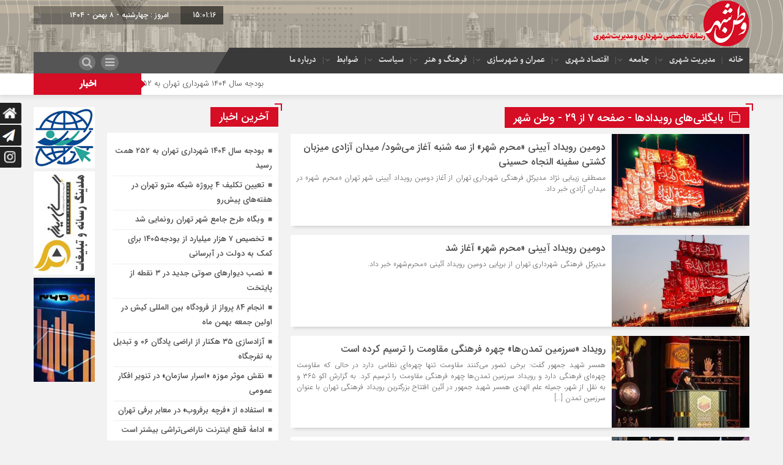

--- FILE ---
content_type: text/html; charset=UTF-8
request_url: https://vatanshahr.ir/category/culture/%D8%B1%D9%88%DB%8C%D8%AF%D8%A7%D8%AF%D9%87%D8%A7/page/7/
body_size: 19513
content:
<!DOCTYPE html>
<html dir="rtl" lang="fa-IR" dir="rtl">
<head>
    <title>بایگانی‌های رویدادها - صفحه ۷ از ۲۹ - وطن شهر | وطن شهر</title>
<meta http-equiv="Content-Type" content="text/html; charset=utf-8" />
<meta http-equiv="Content-Language" content="fa">
<meta name="viewport" content="initial-scale=1.0, user-scalable=no, width=device-width">
<meta name="description" content="رسانه تخصصی شهرداری‌ و مدیریت شهری"/>
<link rel="shortcut icon" href="https://vatanshahr.ir/wp-content/uploads/2023/06/vatan16.png" />
<link href="https://vatanshahr.ir/wp-content/themes/MellatNews/style.css" rel="stylesheet" type="text/css" />
<meta name='robots' content='index, follow, max-image-preview:large, max-snippet:-1, max-video-preview:-1' />

	<!-- This site is optimized with the Yoast SEO Premium plugin v21.0 (Yoast SEO v25.4) - https://yoast.com/wordpress/plugins/seo/ -->
	<link rel="canonical" href="https://vatanshahr.ir/category/culture/رویدادها/page/7/" />
	<link rel="prev" href="https://vatanshahr.ir/category/culture/%d8%b1%d9%88%db%8c%d8%af%d8%a7%d8%af%d9%87%d8%a7/page/6/" />
	<link rel="next" href="https://vatanshahr.ir/category/culture/%d8%b1%d9%88%db%8c%d8%af%d8%a7%d8%af%d9%87%d8%a7/page/8/" />
	<meta property="og:locale" content="fa_IR" />
	<meta property="og:type" content="article" />
	<meta property="og:title" content="بایگانی‌های رویدادها" />
	<meta property="og:url" content="https://vatanshahr.ir/category/culture/رویدادها/" />
	<meta property="og:site_name" content="وطن شهر" />
	<meta name="twitter:card" content="summary_large_image" />
	<script type="application/ld+json" class="yoast-schema-graph">{"@context":"https://schema.org","@graph":[{"@type":"CollectionPage","@id":"https://vatanshahr.ir/category/culture/%d8%b1%d9%88%db%8c%d8%af%d8%a7%d8%af%d9%87%d8%a7/","url":"https://vatanshahr.ir/category/culture/%d8%b1%d9%88%db%8c%d8%af%d8%a7%d8%af%d9%87%d8%a7/page/7/","name":"بایگانی‌های رویدادها - صفحه 7 از 29 - وطن شهر","isPartOf":{"@id":"https://vatanshahr.ir/#website"},"primaryImageOfPage":{"@id":"https://vatanshahr.ir/category/culture/%d8%b1%d9%88%db%8c%d8%af%d8%a7%d8%af%d9%87%d8%a7/page/7/#primaryimage"},"image":{"@id":"https://vatanshahr.ir/category/culture/%d8%b1%d9%88%db%8c%d8%af%d8%a7%d8%af%d9%87%d8%a7/page/7/#primaryimage"},"thumbnailUrl":"https://vatanshahr.ir/wp-content/uploads/2024/07/photo_2024-07-29_13-56-00.jpg","breadcrumb":{"@id":"https://vatanshahr.ir/category/culture/%d8%b1%d9%88%db%8c%d8%af%d8%a7%d8%af%d9%87%d8%a7/page/7/#breadcrumb"},"inLanguage":"fa-IR"},{"@type":"ImageObject","inLanguage":"fa-IR","@id":"https://vatanshahr.ir/category/culture/%d8%b1%d9%88%db%8c%d8%af%d8%a7%d8%af%d9%87%d8%a7/page/7/#primaryimage","url":"https://vatanshahr.ir/wp-content/uploads/2024/07/photo_2024-07-29_13-56-00.jpg","contentUrl":"https://vatanshahr.ir/wp-content/uploads/2024/07/photo_2024-07-29_13-56-00.jpg","width":719,"height":1280,"caption":"دومین رویداد آیینی «محرم شهر» از سه شنبه آغاز می‌شود/ میدان آزادی میزبان کشتی سفینه النجاه حسینی"},{"@type":"BreadcrumbList","@id":"https://vatanshahr.ir/category/culture/%d8%b1%d9%88%db%8c%d8%af%d8%a7%d8%af%d9%87%d8%a7/page/7/#breadcrumb","itemListElement":[{"@type":"ListItem","position":1,"name":"خانه","item":"https://vatanshahr.ir/"},{"@type":"ListItem","position":2,"name":"فرهنگ و هنر","item":"https://vatanshahr.ir/category/culture/"},{"@type":"ListItem","position":3,"name":"رویدادها"}]},{"@type":"WebSite","@id":"https://vatanshahr.ir/#website","url":"https://vatanshahr.ir/","name":"وطن شهر","description":"رسانه تخصصی شهرداری‌ و مدیریت شهری","publisher":{"@id":"https://vatanshahr.ir/#/schema/person/853591b7ced2c0820d4c0db7d74352b6"},"alternateName":"رسانه تخصصی شهرداری‌ و مدیریت شهری","potentialAction":[{"@type":"SearchAction","target":{"@type":"EntryPoint","urlTemplate":"https://vatanshahr.ir/?s={search_term_string}"},"query-input":{"@type":"PropertyValueSpecification","valueRequired":true,"valueName":"search_term_string"}}],"inLanguage":"fa-IR"},{"@type":["Person","Organization"],"@id":"https://vatanshahr.ir/#/schema/person/853591b7ced2c0820d4c0db7d74352b6","name":"admin","image":{"@type":"ImageObject","inLanguage":"fa-IR","@id":"https://vatanshahr.ir/#/schema/person/image/","url":"https://vatanshahr.ir/wp-content/uploads/2023/08/vatanshahr-fine-logo.png","contentUrl":"https://vatanshahr.ir/wp-content/uploads/2023/08/vatanshahr-fine-logo.png","width":2000,"height":2000,"caption":"admin"},"logo":{"@id":"https://vatanshahr.ir/#/schema/person/image/"}}]}</script>
	<!-- / Yoast SEO Premium plugin. -->


<script type="text/javascript" id="wpp-js" src="https://vatanshahr.ir/wp-content/plugins/wordpress-popular-posts/assets/js/wpp.min.js?ver=7.3.3" data-sampling="0" data-sampling-rate="100" data-api-url="https://vatanshahr.ir/wp-json/wordpress-popular-posts" data-post-id="0" data-token="03a2b50731" data-lang="0" data-debug="0"></script>
<link rel="alternate" type="application/rss+xml" title="وطن شهر &raquo; رویدادها خوراک دسته" href="https://vatanshahr.ir/category/culture/%d8%b1%d9%88%db%8c%d8%af%d8%a7%d8%af%d9%87%d8%a7/feed/" />
<style id='wp-img-auto-sizes-contain-inline-css' type='text/css'>
img:is([sizes=auto i],[sizes^="auto," i]){contain-intrinsic-size:3000px 1500px}
/*# sourceURL=wp-img-auto-sizes-contain-inline-css */
</style>
<link rel='stylesheet' id='dashicons-css' href='https://vatanshahr.ir/wp-includes/css/dashicons.min.css?ver=5546e7ef34f170e2cea97447db57d351' type='text/css' media='all' />
<link rel='stylesheet' id='post-views-counter-frontend-css' href='https://vatanshahr.ir/wp-content/plugins/post-views-counter/css/frontend.min.css?ver=1.5.5' type='text/css' media='all' />
<style id='wp-emoji-styles-inline-css' type='text/css'>

	img.wp-smiley, img.emoji {
		display: inline !important;
		border: none !important;
		box-shadow: none !important;
		height: 1em !important;
		width: 1em !important;
		margin: 0 0.07em !important;
		vertical-align: -0.1em !important;
		background: none !important;
		padding: 0 !important;
	}
/*# sourceURL=wp-emoji-styles-inline-css */
</style>
<style id='wp-block-library-inline-css' type='text/css'>
:root{--wp-block-synced-color:#7a00df;--wp-block-synced-color--rgb:122,0,223;--wp-bound-block-color:var(--wp-block-synced-color);--wp-editor-canvas-background:#ddd;--wp-admin-theme-color:#007cba;--wp-admin-theme-color--rgb:0,124,186;--wp-admin-theme-color-darker-10:#006ba1;--wp-admin-theme-color-darker-10--rgb:0,107,160.5;--wp-admin-theme-color-darker-20:#005a87;--wp-admin-theme-color-darker-20--rgb:0,90,135;--wp-admin-border-width-focus:2px}@media (min-resolution:192dpi){:root{--wp-admin-border-width-focus:1.5px}}.wp-element-button{cursor:pointer}:root .has-very-light-gray-background-color{background-color:#eee}:root .has-very-dark-gray-background-color{background-color:#313131}:root .has-very-light-gray-color{color:#eee}:root .has-very-dark-gray-color{color:#313131}:root .has-vivid-green-cyan-to-vivid-cyan-blue-gradient-background{background:linear-gradient(135deg,#00d084,#0693e3)}:root .has-purple-crush-gradient-background{background:linear-gradient(135deg,#34e2e4,#4721fb 50%,#ab1dfe)}:root .has-hazy-dawn-gradient-background{background:linear-gradient(135deg,#faaca8,#dad0ec)}:root .has-subdued-olive-gradient-background{background:linear-gradient(135deg,#fafae1,#67a671)}:root .has-atomic-cream-gradient-background{background:linear-gradient(135deg,#fdd79a,#004a59)}:root .has-nightshade-gradient-background{background:linear-gradient(135deg,#330968,#31cdcf)}:root .has-midnight-gradient-background{background:linear-gradient(135deg,#020381,#2874fc)}:root{--wp--preset--font-size--normal:16px;--wp--preset--font-size--huge:42px}.has-regular-font-size{font-size:1em}.has-larger-font-size{font-size:2.625em}.has-normal-font-size{font-size:var(--wp--preset--font-size--normal)}.has-huge-font-size{font-size:var(--wp--preset--font-size--huge)}.has-text-align-center{text-align:center}.has-text-align-left{text-align:left}.has-text-align-right{text-align:right}.has-fit-text{white-space:nowrap!important}#end-resizable-editor-section{display:none}.aligncenter{clear:both}.items-justified-left{justify-content:flex-start}.items-justified-center{justify-content:center}.items-justified-right{justify-content:flex-end}.items-justified-space-between{justify-content:space-between}.screen-reader-text{border:0;clip-path:inset(50%);height:1px;margin:-1px;overflow:hidden;padding:0;position:absolute;width:1px;word-wrap:normal!important}.screen-reader-text:focus{background-color:#ddd;clip-path:none;color:#444;display:block;font-size:1em;height:auto;left:5px;line-height:normal;padding:15px 23px 14px;text-decoration:none;top:5px;width:auto;z-index:100000}html :where(.has-border-color){border-style:solid}html :where([style*=border-top-color]){border-top-style:solid}html :where([style*=border-right-color]){border-right-style:solid}html :where([style*=border-bottom-color]){border-bottom-style:solid}html :where([style*=border-left-color]){border-left-style:solid}html :where([style*=border-width]){border-style:solid}html :where([style*=border-top-width]){border-top-style:solid}html :where([style*=border-right-width]){border-right-style:solid}html :where([style*=border-bottom-width]){border-bottom-style:solid}html :where([style*=border-left-width]){border-left-style:solid}html :where(img[class*=wp-image-]){height:auto;max-width:100%}:where(figure){margin:0 0 1em}html :where(.is-position-sticky){--wp-admin--admin-bar--position-offset:var(--wp-admin--admin-bar--height,0px)}@media screen and (max-width:600px){html :where(.is-position-sticky){--wp-admin--admin-bar--position-offset:0px}}

/*# sourceURL=wp-block-library-inline-css */
</style><style id='global-styles-inline-css' type='text/css'>
:root{--wp--preset--aspect-ratio--square: 1;--wp--preset--aspect-ratio--4-3: 4/3;--wp--preset--aspect-ratio--3-4: 3/4;--wp--preset--aspect-ratio--3-2: 3/2;--wp--preset--aspect-ratio--2-3: 2/3;--wp--preset--aspect-ratio--16-9: 16/9;--wp--preset--aspect-ratio--9-16: 9/16;--wp--preset--color--black: #000000;--wp--preset--color--cyan-bluish-gray: #abb8c3;--wp--preset--color--white: #ffffff;--wp--preset--color--pale-pink: #f78da7;--wp--preset--color--vivid-red: #cf2e2e;--wp--preset--color--luminous-vivid-orange: #ff6900;--wp--preset--color--luminous-vivid-amber: #fcb900;--wp--preset--color--light-green-cyan: #7bdcb5;--wp--preset--color--vivid-green-cyan: #00d084;--wp--preset--color--pale-cyan-blue: #8ed1fc;--wp--preset--color--vivid-cyan-blue: #0693e3;--wp--preset--color--vivid-purple: #9b51e0;--wp--preset--gradient--vivid-cyan-blue-to-vivid-purple: linear-gradient(135deg,rgb(6,147,227) 0%,rgb(155,81,224) 100%);--wp--preset--gradient--light-green-cyan-to-vivid-green-cyan: linear-gradient(135deg,rgb(122,220,180) 0%,rgb(0,208,130) 100%);--wp--preset--gradient--luminous-vivid-amber-to-luminous-vivid-orange: linear-gradient(135deg,rgb(252,185,0) 0%,rgb(255,105,0) 100%);--wp--preset--gradient--luminous-vivid-orange-to-vivid-red: linear-gradient(135deg,rgb(255,105,0) 0%,rgb(207,46,46) 100%);--wp--preset--gradient--very-light-gray-to-cyan-bluish-gray: linear-gradient(135deg,rgb(238,238,238) 0%,rgb(169,184,195) 100%);--wp--preset--gradient--cool-to-warm-spectrum: linear-gradient(135deg,rgb(74,234,220) 0%,rgb(151,120,209) 20%,rgb(207,42,186) 40%,rgb(238,44,130) 60%,rgb(251,105,98) 80%,rgb(254,248,76) 100%);--wp--preset--gradient--blush-light-purple: linear-gradient(135deg,rgb(255,206,236) 0%,rgb(152,150,240) 100%);--wp--preset--gradient--blush-bordeaux: linear-gradient(135deg,rgb(254,205,165) 0%,rgb(254,45,45) 50%,rgb(107,0,62) 100%);--wp--preset--gradient--luminous-dusk: linear-gradient(135deg,rgb(255,203,112) 0%,rgb(199,81,192) 50%,rgb(65,88,208) 100%);--wp--preset--gradient--pale-ocean: linear-gradient(135deg,rgb(255,245,203) 0%,rgb(182,227,212) 50%,rgb(51,167,181) 100%);--wp--preset--gradient--electric-grass: linear-gradient(135deg,rgb(202,248,128) 0%,rgb(113,206,126) 100%);--wp--preset--gradient--midnight: linear-gradient(135deg,rgb(2,3,129) 0%,rgb(40,116,252) 100%);--wp--preset--font-size--small: 13px;--wp--preset--font-size--medium: 20px;--wp--preset--font-size--large: 36px;--wp--preset--font-size--x-large: 42px;--wp--preset--spacing--20: 0.44rem;--wp--preset--spacing--30: 0.67rem;--wp--preset--spacing--40: 1rem;--wp--preset--spacing--50: 1.5rem;--wp--preset--spacing--60: 2.25rem;--wp--preset--spacing--70: 3.38rem;--wp--preset--spacing--80: 5.06rem;--wp--preset--shadow--natural: 6px 6px 9px rgba(0, 0, 0, 0.2);--wp--preset--shadow--deep: 12px 12px 50px rgba(0, 0, 0, 0.4);--wp--preset--shadow--sharp: 6px 6px 0px rgba(0, 0, 0, 0.2);--wp--preset--shadow--outlined: 6px 6px 0px -3px rgb(255, 255, 255), 6px 6px rgb(0, 0, 0);--wp--preset--shadow--crisp: 6px 6px 0px rgb(0, 0, 0);}:where(.is-layout-flex){gap: 0.5em;}:where(.is-layout-grid){gap: 0.5em;}body .is-layout-flex{display: flex;}.is-layout-flex{flex-wrap: wrap;align-items: center;}.is-layout-flex > :is(*, div){margin: 0;}body .is-layout-grid{display: grid;}.is-layout-grid > :is(*, div){margin: 0;}:where(.wp-block-columns.is-layout-flex){gap: 2em;}:where(.wp-block-columns.is-layout-grid){gap: 2em;}:where(.wp-block-post-template.is-layout-flex){gap: 1.25em;}:where(.wp-block-post-template.is-layout-grid){gap: 1.25em;}.has-black-color{color: var(--wp--preset--color--black) !important;}.has-cyan-bluish-gray-color{color: var(--wp--preset--color--cyan-bluish-gray) !important;}.has-white-color{color: var(--wp--preset--color--white) !important;}.has-pale-pink-color{color: var(--wp--preset--color--pale-pink) !important;}.has-vivid-red-color{color: var(--wp--preset--color--vivid-red) !important;}.has-luminous-vivid-orange-color{color: var(--wp--preset--color--luminous-vivid-orange) !important;}.has-luminous-vivid-amber-color{color: var(--wp--preset--color--luminous-vivid-amber) !important;}.has-light-green-cyan-color{color: var(--wp--preset--color--light-green-cyan) !important;}.has-vivid-green-cyan-color{color: var(--wp--preset--color--vivid-green-cyan) !important;}.has-pale-cyan-blue-color{color: var(--wp--preset--color--pale-cyan-blue) !important;}.has-vivid-cyan-blue-color{color: var(--wp--preset--color--vivid-cyan-blue) !important;}.has-vivid-purple-color{color: var(--wp--preset--color--vivid-purple) !important;}.has-black-background-color{background-color: var(--wp--preset--color--black) !important;}.has-cyan-bluish-gray-background-color{background-color: var(--wp--preset--color--cyan-bluish-gray) !important;}.has-white-background-color{background-color: var(--wp--preset--color--white) !important;}.has-pale-pink-background-color{background-color: var(--wp--preset--color--pale-pink) !important;}.has-vivid-red-background-color{background-color: var(--wp--preset--color--vivid-red) !important;}.has-luminous-vivid-orange-background-color{background-color: var(--wp--preset--color--luminous-vivid-orange) !important;}.has-luminous-vivid-amber-background-color{background-color: var(--wp--preset--color--luminous-vivid-amber) !important;}.has-light-green-cyan-background-color{background-color: var(--wp--preset--color--light-green-cyan) !important;}.has-vivid-green-cyan-background-color{background-color: var(--wp--preset--color--vivid-green-cyan) !important;}.has-pale-cyan-blue-background-color{background-color: var(--wp--preset--color--pale-cyan-blue) !important;}.has-vivid-cyan-blue-background-color{background-color: var(--wp--preset--color--vivid-cyan-blue) !important;}.has-vivid-purple-background-color{background-color: var(--wp--preset--color--vivid-purple) !important;}.has-black-border-color{border-color: var(--wp--preset--color--black) !important;}.has-cyan-bluish-gray-border-color{border-color: var(--wp--preset--color--cyan-bluish-gray) !important;}.has-white-border-color{border-color: var(--wp--preset--color--white) !important;}.has-pale-pink-border-color{border-color: var(--wp--preset--color--pale-pink) !important;}.has-vivid-red-border-color{border-color: var(--wp--preset--color--vivid-red) !important;}.has-luminous-vivid-orange-border-color{border-color: var(--wp--preset--color--luminous-vivid-orange) !important;}.has-luminous-vivid-amber-border-color{border-color: var(--wp--preset--color--luminous-vivid-amber) !important;}.has-light-green-cyan-border-color{border-color: var(--wp--preset--color--light-green-cyan) !important;}.has-vivid-green-cyan-border-color{border-color: var(--wp--preset--color--vivid-green-cyan) !important;}.has-pale-cyan-blue-border-color{border-color: var(--wp--preset--color--pale-cyan-blue) !important;}.has-vivid-cyan-blue-border-color{border-color: var(--wp--preset--color--vivid-cyan-blue) !important;}.has-vivid-purple-border-color{border-color: var(--wp--preset--color--vivid-purple) !important;}.has-vivid-cyan-blue-to-vivid-purple-gradient-background{background: var(--wp--preset--gradient--vivid-cyan-blue-to-vivid-purple) !important;}.has-light-green-cyan-to-vivid-green-cyan-gradient-background{background: var(--wp--preset--gradient--light-green-cyan-to-vivid-green-cyan) !important;}.has-luminous-vivid-amber-to-luminous-vivid-orange-gradient-background{background: var(--wp--preset--gradient--luminous-vivid-amber-to-luminous-vivid-orange) !important;}.has-luminous-vivid-orange-to-vivid-red-gradient-background{background: var(--wp--preset--gradient--luminous-vivid-orange-to-vivid-red) !important;}.has-very-light-gray-to-cyan-bluish-gray-gradient-background{background: var(--wp--preset--gradient--very-light-gray-to-cyan-bluish-gray) !important;}.has-cool-to-warm-spectrum-gradient-background{background: var(--wp--preset--gradient--cool-to-warm-spectrum) !important;}.has-blush-light-purple-gradient-background{background: var(--wp--preset--gradient--blush-light-purple) !important;}.has-blush-bordeaux-gradient-background{background: var(--wp--preset--gradient--blush-bordeaux) !important;}.has-luminous-dusk-gradient-background{background: var(--wp--preset--gradient--luminous-dusk) !important;}.has-pale-ocean-gradient-background{background: var(--wp--preset--gradient--pale-ocean) !important;}.has-electric-grass-gradient-background{background: var(--wp--preset--gradient--electric-grass) !important;}.has-midnight-gradient-background{background: var(--wp--preset--gradient--midnight) !important;}.has-small-font-size{font-size: var(--wp--preset--font-size--small) !important;}.has-medium-font-size{font-size: var(--wp--preset--font-size--medium) !important;}.has-large-font-size{font-size: var(--wp--preset--font-size--large) !important;}.has-x-large-font-size{font-size: var(--wp--preset--font-size--x-large) !important;}
/*# sourceURL=global-styles-inline-css */
</style>

<style id='classic-theme-styles-inline-css' type='text/css'>
/*! This file is auto-generated */
.wp-block-button__link{color:#fff;background-color:#32373c;border-radius:9999px;box-shadow:none;text-decoration:none;padding:calc(.667em + 2px) calc(1.333em + 2px);font-size:1.125em}.wp-block-file__button{background:#32373c;color:#fff;text-decoration:none}
/*# sourceURL=/wp-includes/css/classic-themes.min.css */
</style>
<link rel='stylesheet' id='contact-form-7-css' href='https://vatanshahr.ir/wp-content/plugins/contact-form-7/includes/css/styles.css?ver=6.1' type='text/css' media='all' />
<link rel='stylesheet' id='contact-form-7-rtl-css' href='https://vatanshahr.ir/wp-content/plugins/contact-form-7/includes/css/styles-rtl.css?ver=6.1' type='text/css' media='all' />
<link rel='stylesheet' id='wordpress-popular-posts-css-css' href='https://vatanshahr.ir/wp-content/plugins/wordpress-popular-posts/assets/css/wpp.css?ver=7.3.3' type='text/css' media='all' />
<link rel='stylesheet' id='yp-custom-css' href='https://vatanshahr.ir/wp-content/uploads/yellow-pencil/custom-73.css?revision=73&#038;ver=6.9' type='text/css' media='all' />
<script type="text/javascript" src="https://vatanshahr.ir/wp-includes/js/jquery/jquery.min.js?ver=3.7.1" id="jquery-core-js"></script>
<script type="text/javascript" src="https://vatanshahr.ir/wp-includes/js/jquery/jquery-migrate.min.js?ver=3.4.1" id="jquery-migrate-js"></script>
<script type="text/javascript" id="simple-likes-public-js-js-extra">
/* <![CDATA[ */
var simpleLikes = {"ajaxurl":"https://vatanshahr.ir/wp-admin/admin-ajax.php","like":"\u067e\u0633\u0646\u062f\u06cc\u062f\u0645","unlike":"\u0646\u067e\u0633\u0646\u062f\u06cc\u062f\u0645"};
//# sourceURL=simple-likes-public-js-js-extra
/* ]]> */
</script>
<script type="text/javascript" src="https://vatanshahr.ir/wp-content/themes/MellatNews/js/simple-likes-public.js?ver=0.5" id="simple-likes-public-js-js"></script>
<link rel="https://api.w.org/" href="https://vatanshahr.ir/wp-json/" /><link rel="alternate" title="JSON" type="application/json" href="https://vatanshahr.ir/wp-json/wp/v2/categories/251" /><!-- site-navigation-element Schema optimized by Schema Pro --><script type="application/ld+json">{"@context":"https:\/\/schema.org","@graph":[{"@context":"https:\/\/schema.org","@type":"SiteNavigationElement","id":"site-navigation","name":"\u062e\u0627\u0646\u0647","url":"https:\/\/vatanshahr.ir"},{"@context":"https:\/\/schema.org","@type":"SiteNavigationElement","id":"site-navigation","name":"\u0645\u062f\u06cc\u0631\u06cc\u062a \u0634\u0647\u0631\u06cc","url":"https:\/\/vatanshahr.ir\/category\/%d9%85%d8%af%db%8c%d8%b1%db%8c%d8%aa-%d8%b4%d9%87%d8%b1%db%8c\/"},{"@context":"https:\/\/schema.org","@type":"SiteNavigationElement","id":"site-navigation","name":"\u062e\u062f\u0645\u0627\u062a \u0634\u0647\u0631\u06cc","url":"https:\/\/vatanshahr.ir\/category\/%d9%85%d8%af%db%8c%d8%b1%db%8c%d8%aa-%d8%b4%d9%87%d8%b1%db%8c\/%d8%ae%d8%af%d9%85%d8%a7%d8%aa-%d8%b4%d9%87%d8%b1%db%8c\/"},{"@context":"https:\/\/schema.org","@type":"SiteNavigationElement","id":"site-navigation","name":"\u0634\u0648\u0631\u0627\u06cc \u0634\u0647\u0631","url":"https:\/\/vatanshahr.ir\/category\/%d9%85%d8%af%db%8c%d8%b1%db%8c%d8%aa-%d8%b4%d9%87%d8%b1%db%8c\/%d8%b4%d9%88%d8%b1%d8%a7%db%8c-%d8%b4%d9%87%d8%b1\/"},{"@context":"https:\/\/schema.org","@type":"SiteNavigationElement","id":"site-navigation","name":"\u0634\u0647\u0631\u062f\u0627\u0631","url":"https:\/\/vatanshahr.ir\/category\/%d9%85%d8%af%db%8c%d8%b1%db%8c%d8%aa-%d8%b4%d9%87%d8%b1%db%8c\/%d8%b4%d9%87%d8%b1%d8%af%d8%a7%d8%b1\/"},{"@context":"https:\/\/schema.org","@type":"SiteNavigationElement","id":"site-navigation","name":"\u0645\u0646\u0627\u0637\u0642","url":"https:\/\/vatanshahr.ir\/category\/%d9%85%d8%af%db%8c%d8%b1%db%8c%d8%aa-%d8%b4%d9%87%d8%b1%db%8c\/%d9%85%d9%86%d8%a7%d8%b7%d9%82\/"},{"@context":"https:\/\/schema.org","@type":"SiteNavigationElement","id":"site-navigation","name":"\u06a9\u0644\u0627\u0646\u200c\u0634\u0647\u0631","url":"https:\/\/vatanshahr.ir\/category\/%d9%85%d8%af%db%8c%d8%b1%db%8c%d8%aa-%d8%b4%d9%87%d8%b1%db%8c\/%da%a9%d9%84%d8%a7%d9%86%d8%b4%d9%87%d8%b1\/"},{"@context":"https:\/\/schema.org","@type":"SiteNavigationElement","id":"site-navigation","name":"\u062c\u0627\u0645\u0639\u0647","url":"https:\/\/vatanshahr.ir\/category\/social\/"},{"@context":"https:\/\/schema.org","@type":"SiteNavigationElement","id":"site-navigation","name":"\u0645\u062f\u06cc\u0631\u06cc\u062a \u0628\u062d\u0631\u0627\u0646","url":"https:\/\/vatanshahr.ir\/category\/social\/%d9%85%d8%af%db%8c%d8%b1%db%8c%d8%aa-%d8%a8%d8%ad%d8%b1%d8%a7%d9%86\/"},{"@context":"https:\/\/schema.org","@type":"SiteNavigationElement","id":"site-navigation","name":"\u062d\u0648\u0627\u062f\u062b","url":"https:\/\/vatanshahr.ir\/category\/social\/%d8%ad%d9%88%d8%a7%d8%af%d8%ab\/"},{"@context":"https:\/\/schema.org","@type":"SiteNavigationElement","id":"site-navigation","name":"\u062d\u0642\u0648\u0642 \u0634\u0647\u0631\u0648\u0646\u062f\u06cc","url":"https:\/\/vatanshahr.ir\/category\/social\/%d8%ad%d9%82%d9%88%d9%82-%d8%b4%d9%87%d8%b1%d9%88%d9%86%d8%af%db%8c\/"},{"@context":"https:\/\/schema.org","@type":"SiteNavigationElement","id":"site-navigation","name":"\u0622\u0633\u06cc\u0628\u200c\u0647\u0627\u06cc \u0627\u062c\u062a\u0645\u0627\u0639\u06cc","url":"https:\/\/vatanshahr.ir\/category\/social\/%d8%a2%d8%b3%db%8c%d8%a8%d9%87%d8%a7%db%8c-%d8%a7%d8%ac%d8%aa%d9%85%d8%a7%d8%b9%db%8c\/"},{"@context":"https:\/\/schema.org","@type":"SiteNavigationElement","id":"site-navigation","name":"\u0648\u0631\u0632\u0634","url":"https:\/\/vatanshahr.ir\/category\/social\/sport\/"},{"@context":"https:\/\/schema.org","@type":"SiteNavigationElement","id":"site-navigation","name":"\u0645\u062d\u06cc\u0637 \u0632\u06cc\u0633\u062a","url":"https:\/\/vatanshahr.ir\/category\/social\/%d9%85%d8%ad%db%8c%d8%b7-%d8%b2%db%8c%d8%b3%d8%aa\/"},{"@context":"https:\/\/schema.org","@type":"SiteNavigationElement","id":"site-navigation","name":"\u0645\u0639\u06cc\u0634\u062a","url":"https:\/\/vatanshahr.ir\/category\/social\/%d9%85%d8%b9%db%8c%d8%b4%d8%aa\/"},{"@context":"https:\/\/schema.org","@type":"SiteNavigationElement","id":"site-navigation","name":"\u0633\u0628\u06a9 \u0632\u0646\u062f\u06af\u06cc","url":"https:\/\/vatanshahr.ir\/category\/social\/%d8%b3%d8%a8%da%a9-%d8%b2%d9%86%d8%af%da%af%db%8c\/"},{"@context":"https:\/\/schema.org","@type":"SiteNavigationElement","id":"site-navigation","name":"\u06af\u0631\u062f\u0634\u06af\u0631\u06cc","url":"https:\/\/vatanshahr.ir\/category\/social\/%da%af%d8%b1%d8%af%d8%b4%da%af%d8%b1%db%8c\/"},{"@context":"https:\/\/schema.org","@type":"SiteNavigationElement","id":"site-navigation","name":"\u0633\u0644\u0627\u0645\u062a","url":"https:\/\/vatanshahr.ir\/category\/social\/%d8%b3%d9%84%d8%a7%d9%85%d8%aa\/"},{"@context":"https:\/\/schema.org","@type":"SiteNavigationElement","id":"site-navigation","name":"\u0627\u0642\u062a\u0635\u0627\u062f \u0634\u0647\u0631\u06cc","url":"https:\/\/vatanshahr.ir\/category\/%d8%a7%d9%82%d8%aa%d8%b5%d8%a7%d8%af-%d8%b4%d9%87%d8%b1%db%8c\/"},{"@context":"https:\/\/schema.org","@type":"SiteNavigationElement","id":"site-navigation","name":"\u0633\u0631\u0645\u0627\u06cc\u0647\u200c\u06af\u0630\u0627\u0631\u06cc","url":"https:\/\/vatanshahr.ir\/category\/%d8%a7%d9%82%d8%aa%d8%b5%d8%a7%d8%af-%d8%b4%d9%87%d8%b1%db%8c\/%d8%b3%d8%b1%d9%85%d8%a7%db%8c%d9%87%da%af%d8%b0%d8%a7%d8%b1%db%8c\/"},{"@context":"https:\/\/schema.org","@type":"SiteNavigationElement","id":"site-navigation","name":"\u0627\u0639\u062a\u0628\u0627\u0631\u0627\u062a","url":"https:\/\/vatanshahr.ir\/category\/%d8%a7%d9%82%d8%aa%d8%b5%d8%a7%d8%af-%d8%b4%d9%87%d8%b1%db%8c\/%d8%a7%d8%b9%d8%aa%d8%a8%d8%a7%d8%b1%d8%a7%d8%aa\/"},{"@context":"https:\/\/schema.org","@type":"SiteNavigationElement","id":"site-navigation","name":"\u0639\u0645\u0631\u0627\u0646 \u0648 \u0634\u0647\u0631\u0633\u0627\u0632\u06cc","url":"https:\/\/vatanshahr.ir\/category\/%d8%b9%d9%85%d8%b1%d8%a7%d9%86-%d9%88-%d8%b4%d9%87%d8%b1%d8%b3%d8%a7%d8%b2%db%8c\/"},{"@context":"https:\/\/schema.org","@type":"SiteNavigationElement","id":"site-navigation","name":"\u0641\u0646\u06cc \u0648 \u0639\u0645\u0631\u0627\u0646\u06cc","url":"https:\/\/vatanshahr.ir\/category\/%d8%b9%d9%85%d8%b1%d8%a7%d9%86-%d9%88-%d8%b4%d9%87%d8%b1%d8%b3%d8%a7%d8%b2%db%8c\/%d9%81%d9%86%db%8c-%d9%88-%d8%b9%d9%85%d8%b1%d8%a7%d9%86%db%8c\/"},{"@context":"https:\/\/schema.org","@type":"SiteNavigationElement","id":"site-navigation","name":"\u062d\u0645\u0644 \u0648 \u0646\u0642\u0644 \u0639\u0645\u0648\u0645\u06cc","url":"https:\/\/vatanshahr.ir\/category\/%d8%b9%d9%85%d8%b1%d8%a7%d9%86-%d9%88-%d8%b4%d9%87%d8%b1%d8%b3%d8%a7%d8%b2%db%8c\/%d8%ad%d9%85%d9%84-%d9%88-%d9%86%d9%82%d9%84-%d8%b9%d9%85%d9%88%d9%85%db%8c\/"},{"@context":"https:\/\/schema.org","@type":"SiteNavigationElement","id":"site-navigation","name":"\u0634\u0647\u0631\u0633\u0627\u0632\u06cc","url":"https:\/\/vatanshahr.ir\/category\/%d8%b9%d9%85%d8%b1%d8%a7%d9%86-%d9%88-%d8%b4%d9%87%d8%b1%d8%b3%d8%a7%d8%b2%db%8c\/%d8%b4%d9%87%d8%b1%d8%b3%d8%a7%d8%b2%db%8c\/"},{"@context":"https:\/\/schema.org","@type":"SiteNavigationElement","id":"site-navigation","name":"\u0641\u0631\u0647\u0646\u06af \u0648 \u0647\u0646\u0631","url":"https:\/\/vatanshahr.ir\/category\/culture\/"},{"@context":"https:\/\/schema.org","@type":"SiteNavigationElement","id":"site-navigation","name":"\u0631\u0648\u06cc\u062f\u0627\u062f\u0647\u0627","url":"https:\/\/vatanshahr.ir\/category\/culture\/%d8%b1%d9%88%db%8c%d8%af%d8%a7%d8%af%d9%87%d8%a7\/"},{"@context":"https:\/\/schema.org","@type":"SiteNavigationElement","id":"site-navigation","name":"\u0645\u06cc\u0631\u0627\u062b \u0641\u0631\u0647\u0646\u06af\u06cc","url":"https:\/\/vatanshahr.ir\/category\/culture\/%d9%85%db%8c%d8%b1%d8%a7%d8%ab-%d9%81%d8%b1%d9%87%d9%86%da%af%db%8c\/"},{"@context":"https:\/\/schema.org","@type":"SiteNavigationElement","id":"site-navigation","name":"\u0647\u0646\u0631\u0647\u0627\u06cc \u0634\u0647\u0631\u06cc","url":"https:\/\/vatanshahr.ir\/category\/culture\/%d9%87%d9%86%d8%b1%d9%87%d8%a7%db%8c-%d8%b4%d9%87%d8%b1%db%8c\/"},{"@context":"https:\/\/schema.org","@type":"SiteNavigationElement","id":"site-navigation","name":"\u0641\u0631\u0647\u0646\u06af\u200c\u0633\u0631\u0627","url":"https:\/\/vatanshahr.ir\/category\/culture\/%d9%81%d8%b1%d9%87%d9%86%da%af%d8%b3%d8%b1%d8%a7\/"},{"@context":"https:\/\/schema.org","@type":"SiteNavigationElement","id":"site-navigation","name":"\u0633\u06cc\u0627\u0633\u062a","url":"https:\/\/vatanshahr.ir\/category\/%d8%b3%db%8c%d8%a7%d8%b3%d8%aa\/"},{"@context":"https:\/\/schema.org","@type":"SiteNavigationElement","id":"site-navigation","name":"\u062f\u0648\u0644\u062a","url":"https:\/\/vatanshahr.ir\/category\/%d8%b3%db%8c%d8%a7%d8%b3%d8%aa\/%d8%af%d9%88%d9%84%d8%aa\/"},{"@context":"https:\/\/schema.org","@type":"SiteNavigationElement","id":"site-navigation","name":"\u0645\u062c\u0644\u0633","url":"https:\/\/vatanshahr.ir\/category\/%d8%b3%db%8c%d8%a7%d8%b3%d8%aa\/%d9%85%d8%ac%d9%84%d8%b3\/"},{"@context":"https:\/\/schema.org","@type":"SiteNavigationElement","id":"site-navigation","name":"\u0636\u0648\u0627\u0628\u0637","url":"https:\/\/vatanshahr.ir\/category\/%d8%b6%d9%88%d8%a7%d8%a8%d8%b7\/"},{"@context":"https:\/\/schema.org","@type":"SiteNavigationElement","id":"site-navigation","name":"\u0633\u0627\u062e\u062a \u0648 \u0633\u0627\u0632","url":"https:\/\/vatanshahr.ir\/category\/%d8%b6%d9%88%d8%a7%d8%a8%d8%b7\/%d8%b3%d8%a7%d8%ae%d8%aa-%d9%88-%d8%b3%d8%a7%d8%b2\/"},{"@context":"https:\/\/schema.org","@type":"SiteNavigationElement","id":"site-navigation","name":"\u0645\u0635\u0648\u0628\u0627\u062a","url":"https:\/\/vatanshahr.ir\/category\/%d8%b6%d9%88%d8%a7%d8%a8%d8%b7\/%d9%85%d8%b5%d9%88%d8%a8%d8%a7%d8%aa\/"},{"@context":"https:\/\/schema.org","@type":"SiteNavigationElement","id":"site-navigation","name":"\u062f\u0631\u0628\u0627\u0631\u0647 \u0645\u0627","url":"https:\/\/vatanshahr.ir\/%d8%af%d8%b1%d8%a8%d8%a7%d8%b1%d9%87-%d9%85%d8%a7\/"}]}</script><!-- / site-navigation-element Schema optimized by Schema Pro -->            <style id="wpp-loading-animation-styles">@-webkit-keyframes bgslide{from{background-position-x:0}to{background-position-x:-200%}}@keyframes bgslide{from{background-position-x:0}to{background-position-x:-200%}}.wpp-widget-block-placeholder,.wpp-shortcode-placeholder{margin:0 auto;width:60px;height:3px;background:#dd3737;background:linear-gradient(90deg,#dd3737 0%,#571313 10%,#dd3737 100%);background-size:200% auto;border-radius:3px;-webkit-animation:bgslide 1s infinite linear;animation:bgslide 1s infinite linear}</style>
            			<style id="wpsp-style-frontend"></style>
			 
<script type='text/javascript' src='https://vatanshahr.ir/wp-content/themes/MellatNews/js/jquery.js'></script>
</head>						
 <body data-rsssl=1 id="home">
<style>
.breaking{background:#ff0000 !important;}
body{background:#f2f2f2;}.add_to_cart .button,.mapbtn:hover,.big_header,.switch.tiny .switch-paddle::after,input[type="submit"],.main-top .polist .item .head .categorie::after, .main-top .polist .item .head .categorie::before,.main-top .polist .item .head .categorie::after, .main-top .polist .item .head .categorie::before,.main-top .polist .item,.main-top .polist .item .head .categorie,.main-top .polist .slick-arrow,.ap_editorial .det,.apnews.ne_four .polist .slick-arrow,.item:hover .datee,.archiv-t:hover .datee,.archiv-b:hover .datee,.right:hover .datee,.pic:hover .datee,.footer-top .social ul li a:hover,#mySidenav #icon-1,#mySidenav #icon-2,#mySidenav #icon-3,#mySidenav #icon-4,#mySidenav #icon-5,#mySidenav #icon-6,#mySidenav #icon-7,.comment-submit,.main_featured .ap_slider .slick-arrow,.main_camera .ap_slider .slick-arrow,.fot .tagcloud a:hover,.fot .tags-header,.main_videos .tit h4::after, .main_videos .tit h4::before,.main_videos .tit h4::after, .main_videos .tit h4::before,.main_videos .tit h4,.main_camera .tit h4::after, .main_camera .tit h4::before,.main_camera .tit h4::after, .main_camera .tit h4::before,.main_camera .tit h4,.pagination li a:hover,.pagination li.active a,.sidebar .ap_slider .slick-arrow,.boxx .tit h4::after, .boxx .tit h4::before,.boxx .tit h4::after, .boxx .tit h4::before,.boxx .tit h4,.go-top,div.tab-post strong.active::after, div.tab-post strong.active::before,div.tab-post strong.active::after, div.tab-post strong.active::before,div.tab-post strong.active,.ap_news .ap_slider .slick-arrow,#search-overlay #search-button,.ap-am b span,.marquee .t,.marquee .t::before,.sidebar-header h4,.sidebar-header h4::after, .sidebar-header h4::before,.sidebar-header h4::after, .sidebar-header h4::before,.timeline .polist .info-txt:hover .info-txt-icon::before,.woocommerce #respond input#submit, .woocommerce a.button, .woocommerce button.button, .woocommerce input.button,.most_v_active,.tab_ta ul li a.active_tab{background-color:#d50d25 !important;}
.fot .tagcloud a:hover::before,.fot .tags-header::before{border-color: transparent #d50d25 transparent transparent;}.ap_editorial .det::after{border-color: transparent transparent #d50d25 transparent;}
.timeline .polist .info-txt:hover .info-txt-icon,.thumbslider .slider-nav .slick-arrow:hover,.foot-top .footer-menu li::after,.foot-bottom .footer-menu li::after,.main_editors .postlist .item .det .au_name,.coauthor a,.popular-post .post-number,.boxx .item-shop:hover .cast,ul .blogroll li::before,ul.tabs-nav.auto-height li.current{color: #d50d25 !important;}
.datee,.wid-editors .list .item:hover .thumbnail img,.lg-outer .lg-thumb-item.active, .lg-outer .lg-thumb-item:hover,.ap_slider .item .det .met span.cat{border-color: #d50d25 !important;}
.id_night a:hover,ul.tabs-nav li.tab-link:hover,#popular-post .content li:hover a,#popular-post .content li:hover:before,.timeline .polist .info-txt:hover .info-txt-icon,.navbarh a:hover, .hednav:hover .dropnav,.mediaa:hover h2 a,.archiv-b .det h2:hover a,.archiv-t .det h2:hover a,.related h2:hover::before,.send_file:hover::before,.print:hover::before, .accordion:hover,.related h2:hover a,.post-link .short:hover b,.content blockquote::after,.news-save div:hover, .news-save a:hover,.heding h1:hover a,.ap-nav ul li ul li:hover,.foot-top .footer-menu li a:hover,.foot-bottom .footer-menu li a:hover,.main_videos .postlist .item:hover .det h2,.apnews.ne_one .polist .item .det h2 a:hover,.vertical-menu a:hover,.main_featured .ap_slider .item .thumbnail .det h2:hover a,.main_camera .ap_slider .item .thumbnail .det h2:hover a,.left .pic .det h2 a:hover,.right .det h2 a:hover,.boxx .item-shop h2:hover a,.boxx .aa .left .title .det h2:hover::before,.boxx .aa .left .title .det h2 a:hover,.boxx .aa .right .det h2 a:hover,.boxx .aa .left .pic .det h2 a:hover,.all-post li:hover::before,.wid-editors .list .item:hover .det h2,.all-post li:hover i,.apnews.ne_four .polist .item .det h2:hover a,.all-post li:hover a,.wid-editors .laste .item:hover .det h2,.apnews.ne_three .polist .item .det h2:hover a,.popular-post .item-post:hover a,.ap-nav ul ul li a:hover,.ap-nav ul li a:hover,.marquee-frame span a:hover,.thumbslider .postlist .item .det h2:hover a,.post-wrap ul li:hover a,.post-wrap ul li:hover i,.post-wrap ul li:hover::before,.links-cat ul li a:hover,.wpp-list li a:hover,.wpp-list li a:hover::before,.apnews.ne_map .polist .item .det h3:hover a{color:  !important;}div.tab-post strong.active{color:#fff !important;}
.primary-nav  li.current-menu-item{border-bottom: 4px solid #d50d25 !important;}
.primary-nav li a,.ap-nav a{font-family:Parastoo !important;font-size:13px !important;color: !important;}</style>
<style>ol.commentlist .comment-body .comment.bypostauthor:before,ol.commentlist .comment-body .comment.comment-author-hawre:before,ol.commentlist .comment-body .comment.comment-author-jhihaat:before{display: none;}</style><script> jQuery(document).ready(function($){ var nav = $('.ap_header .inn'); $(window).scroll(function() { if ($(this).scrollTop() > 125) {  nav.addClass("fixmenu");  } else {  nav.removeClass("fixmenu");  } }); });</script><div id="ap_root">
<div class="big_header">
<div class="container">
<div class="h-top">
<div class="ap_logo">
      <a href="https://vatanshahr.ir">
          <img src="https://vatanshahr.ir/wp-content/uploads/2023/07/vatanshar.png" alt="وطن شهر">
           </a>
</div>

<div class="h-left">
<div class="rig">
<script type="text/javascript">
function startTime()
{
var today=new Date();
var h=today.getHours();
var m=today.getMinutes();
var s=today.getSeconds();
// add a zero in front of numbers<10
m=checkTime(m);
s=checkTime(s);
document.getElementById('clock').innerHTML=h+":"+m+":"+s;
t=setTimeout('startTime()',500);
}
function checkTime(i)
{
if (i<10)
  {
  i="0" + i;
  }
return i;
}
</script>
<span id="clock"> <script type="text/javascript">startTime()</script></span>
</div>

<div class="brea">
<ul>
<li>
امروز :
چهارشنبه - ۸ بهمن - ۱۴۰۴</li>
<li>برابر با : Wednesday - 28 January - 2026</li></ul>
</div>
<script type="text/javascript">
jQuery(document).ready(function(){
createTicker();
});
</script>
</div>
</div>
<div class="h-bot">
<div class="primary-nav">
<div class="menu-%d8%a7%d8%b5%d9%84%db%8c-container"><ul id="menu-%d8%a7%d8%b5%d9%84%db%8c" class="menu"><li id="menu-item-988" class="menu-item menu-item-type-custom menu-item-object-custom menu-item-home menu-item-988"><a href="https://vatanshahr.ir">خانه</a></li>
<li id="menu-item-907" class="menu-item menu-item-type-taxonomy menu-item-object-category menu-item-has-children menu-item-907"><a href="https://vatanshahr.ir/category/%d9%85%d8%af%db%8c%d8%b1%db%8c%d8%aa-%d8%b4%d9%87%d8%b1%db%8c/">مدیریت شهری</a>
<ul class="sub-menu">
	<li id="menu-item-912" class="menu-item menu-item-type-taxonomy menu-item-object-category menu-item-912"><a href="https://vatanshahr.ir/category/%d9%85%d8%af%db%8c%d8%b1%db%8c%d8%aa-%d8%b4%d9%87%d8%b1%db%8c/%d8%ae%d8%af%d9%85%d8%a7%d8%aa-%d8%b4%d9%87%d8%b1%db%8c/">خدمات شهری</a></li>
	<li id="menu-item-908" class="menu-item menu-item-type-taxonomy menu-item-object-category menu-item-908"><a href="https://vatanshahr.ir/category/%d9%85%d8%af%db%8c%d8%b1%db%8c%d8%aa-%d8%b4%d9%87%d8%b1%db%8c/%d8%b4%d9%88%d8%b1%d8%a7%db%8c-%d8%b4%d9%87%d8%b1/">شورای شهر</a></li>
	<li id="menu-item-931" class="menu-item menu-item-type-taxonomy menu-item-object-category menu-item-931"><a href="https://vatanshahr.ir/category/%d9%85%d8%af%db%8c%d8%b1%db%8c%d8%aa-%d8%b4%d9%87%d8%b1%db%8c/%d8%b4%d9%87%d8%b1%d8%af%d8%a7%d8%b1/">شهردار</a></li>
	<li id="menu-item-6783" class="menu-item menu-item-type-taxonomy menu-item-object-category menu-item-6783"><a href="https://vatanshahr.ir/category/%d9%85%d8%af%db%8c%d8%b1%db%8c%d8%aa-%d8%b4%d9%87%d8%b1%db%8c/%d9%85%d9%86%d8%a7%d8%b7%d9%82/">مناطق</a></li>
	<li id="menu-item-6784" class="menu-item menu-item-type-taxonomy menu-item-object-category menu-item-6784"><a href="https://vatanshahr.ir/category/%d9%85%d8%af%db%8c%d8%b1%db%8c%d8%aa-%d8%b4%d9%87%d8%b1%db%8c/%da%a9%d9%84%d8%a7%d9%86%d8%b4%d9%87%d8%b1/">کلان‌شهر</a></li>
</ul>
</li>
<li id="menu-item-973" class="menu-item menu-item-type-taxonomy menu-item-object-category menu-item-has-children menu-item-973"><a href="https://vatanshahr.ir/category/social/">جامعه</a>
<ul class="sub-menu">
	<li id="menu-item-915" class="menu-item menu-item-type-taxonomy menu-item-object-category menu-item-915"><a href="https://vatanshahr.ir/category/social/%d9%85%d8%af%db%8c%d8%b1%db%8c%d8%aa-%d8%a8%d8%ad%d8%b1%d8%a7%d9%86/">مدیریت بحران</a></li>
	<li id="menu-item-911" class="menu-item menu-item-type-taxonomy menu-item-object-category menu-item-911"><a href="https://vatanshahr.ir/category/social/%d8%ad%d9%88%d8%a7%d8%af%d8%ab/">حوادث</a></li>
	<li id="menu-item-1561" class="menu-item menu-item-type-taxonomy menu-item-object-category menu-item-1561"><a href="https://vatanshahr.ir/category/social/%d8%ad%d9%82%d9%88%d9%82-%d8%b4%d9%87%d8%b1%d9%88%d9%86%d8%af%db%8c/">حقوق شهروندی</a></li>
	<li id="menu-item-922" class="menu-item menu-item-type-taxonomy menu-item-object-category menu-item-922"><a href="https://vatanshahr.ir/category/social/%d8%a2%d8%b3%db%8c%d8%a8%d9%87%d8%a7%db%8c-%d8%a7%d8%ac%d8%aa%d9%85%d8%a7%d8%b9%db%8c/">آسیب‌های اجتماعی</a></li>
	<li id="menu-item-906" class="menu-item menu-item-type-taxonomy menu-item-object-category menu-item-906"><a href="https://vatanshahr.ir/category/social/sport/">ورزش</a></li>
	<li id="menu-item-914" class="menu-item menu-item-type-taxonomy menu-item-object-category menu-item-914"><a href="https://vatanshahr.ir/category/social/%d9%85%d8%ad%db%8c%d8%b7-%d8%b2%db%8c%d8%b3%d8%aa/">محیط زیست</a></li>
	<li id="menu-item-901" class="menu-item menu-item-type-taxonomy menu-item-object-category menu-item-901"><a href="https://vatanshahr.ir/category/social/%d9%85%d8%b9%db%8c%d8%b4%d8%aa/">معیشت</a></li>
	<li id="menu-item-913" class="menu-item menu-item-type-taxonomy menu-item-object-category menu-item-913"><a href="https://vatanshahr.ir/category/social/%d8%b3%d8%a8%da%a9-%d8%b2%d9%86%d8%af%da%af%db%8c/">سبک زندگی</a></li>
	<li id="menu-item-918" class="menu-item menu-item-type-taxonomy menu-item-object-category menu-item-918"><a href="https://vatanshahr.ir/category/social/%da%af%d8%b1%d8%af%d8%b4%da%af%d8%b1%db%8c/">گردشگری</a></li>
	<li id="menu-item-974" class="menu-item menu-item-type-taxonomy menu-item-object-category menu-item-974"><a href="https://vatanshahr.ir/category/social/%d8%b3%d9%84%d8%a7%d9%85%d8%aa/">سلامت</a></li>
</ul>
</li>
<li id="menu-item-930" class="menu-item menu-item-type-taxonomy menu-item-object-category menu-item-has-children menu-item-930"><a href="https://vatanshahr.ir/category/%d8%a7%d9%82%d8%aa%d8%b5%d8%a7%d8%af-%d8%b4%d9%87%d8%b1%db%8c/">اقتصاد شهری</a>
<ul class="sub-menu">
	<li id="menu-item-932" class="menu-item menu-item-type-taxonomy menu-item-object-category menu-item-932"><a href="https://vatanshahr.ir/category/%d8%a7%d9%82%d8%aa%d8%b5%d8%a7%d8%af-%d8%b4%d9%87%d8%b1%db%8c/%d8%b3%d8%b1%d9%85%d8%a7%db%8c%d9%87%da%af%d8%b0%d8%a7%d8%b1%db%8c/">سرمایه‌گذاری</a></li>
	<li id="menu-item-929" class="menu-item menu-item-type-taxonomy menu-item-object-category menu-item-929"><a href="https://vatanshahr.ir/category/%d8%a7%d9%82%d8%aa%d8%b5%d8%a7%d8%af-%d8%b4%d9%87%d8%b1%db%8c/%d8%a7%d8%b9%d8%aa%d8%a8%d8%a7%d8%b1%d8%a7%d8%aa/">اعتبارات</a></li>
</ul>
</li>
<li id="menu-item-926" class="menu-item menu-item-type-taxonomy menu-item-object-category menu-item-has-children menu-item-926"><a href="https://vatanshahr.ir/category/%d8%b9%d9%85%d8%b1%d8%a7%d9%86-%d9%88-%d8%b4%d9%87%d8%b1%d8%b3%d8%a7%d8%b2%db%8c/">عمران و شهرسازی</a>
<ul class="sub-menu">
	<li id="menu-item-928" class="menu-item menu-item-type-taxonomy menu-item-object-category menu-item-928"><a href="https://vatanshahr.ir/category/%d8%b9%d9%85%d8%b1%d8%a7%d9%86-%d9%88-%d8%b4%d9%87%d8%b1%d8%b3%d8%a7%d8%b2%db%8c/%d9%81%d9%86%db%8c-%d9%88-%d8%b9%d9%85%d8%b1%d8%a7%d9%86%db%8c/">فنی و عمرانی</a></li>
	<li id="menu-item-925" class="menu-item menu-item-type-taxonomy menu-item-object-category menu-item-925"><a href="https://vatanshahr.ir/category/%d8%b9%d9%85%d8%b1%d8%a7%d9%86-%d9%88-%d8%b4%d9%87%d8%b1%d8%b3%d8%a7%d8%b2%db%8c/%d8%ad%d9%85%d9%84-%d9%88-%d9%86%d9%82%d9%84-%d8%b9%d9%85%d9%88%d9%85%db%8c/">حمل و نقل عمومی</a></li>
	<li id="menu-item-927" class="menu-item menu-item-type-taxonomy menu-item-object-category menu-item-927"><a href="https://vatanshahr.ir/category/%d8%b9%d9%85%d8%b1%d8%a7%d9%86-%d9%88-%d8%b4%d9%87%d8%b1%d8%b3%d8%a7%d8%b2%db%8c/%d8%b4%d9%87%d8%b1%d8%b3%d8%a7%d8%b2%db%8c/">شهرسازی</a></li>
</ul>
</li>
<li id="menu-item-904" class="menu-item menu-item-type-taxonomy menu-item-object-category current-category-ancestor current-menu-ancestor current-menu-parent current-category-parent menu-item-has-children menu-item-904"><a href="https://vatanshahr.ir/category/culture/">فرهنگ و هنر</a>
<ul class="sub-menu">
	<li id="menu-item-923" class="menu-item menu-item-type-taxonomy menu-item-object-category current-menu-item menu-item-923"><a href="https://vatanshahr.ir/category/culture/%d8%b1%d9%88%db%8c%d8%af%d8%a7%d8%af%d9%87%d8%a7/" aria-current="page">رویدادها</a></li>
	<li id="menu-item-919" class="menu-item menu-item-type-taxonomy menu-item-object-category menu-item-919"><a href="https://vatanshahr.ir/category/culture/%d9%85%db%8c%d8%b1%d8%a7%d8%ab-%d9%81%d8%b1%d9%87%d9%86%da%af%db%8c/">میراث فرهنگی</a></li>
	<li id="menu-item-1068" class="menu-item menu-item-type-taxonomy menu-item-object-category menu-item-1068"><a href="https://vatanshahr.ir/category/culture/%d9%87%d9%86%d8%b1%d9%87%d8%a7%db%8c-%d8%b4%d9%87%d8%b1%db%8c/">هنرهای شهری</a></li>
	<li id="menu-item-1070" class="menu-item menu-item-type-taxonomy menu-item-object-category menu-item-1070"><a href="https://vatanshahr.ir/category/culture/%d9%81%d8%b1%d9%87%d9%86%da%af%d8%b3%d8%b1%d8%a7/">فرهنگ‌سرا</a></li>
</ul>
</li>
<li id="menu-item-970" class="menu-item menu-item-type-taxonomy menu-item-object-category menu-item-has-children menu-item-970"><a href="https://vatanshahr.ir/category/%d8%b3%db%8c%d8%a7%d8%b3%d8%aa/">سیاست</a>
<ul class="sub-menu">
	<li id="menu-item-935" class="menu-item menu-item-type-taxonomy menu-item-object-category menu-item-935"><a href="https://vatanshahr.ir/category/%d8%b3%db%8c%d8%a7%d8%b3%d8%aa/%d8%af%d9%88%d9%84%d8%aa/">دولت</a></li>
	<li id="menu-item-936" class="menu-item menu-item-type-taxonomy menu-item-object-category menu-item-936"><a href="https://vatanshahr.ir/category/%d8%b3%db%8c%d8%a7%d8%b3%d8%aa/%d9%85%d8%ac%d9%84%d8%b3/">مجلس</a></li>
</ul>
</li>
<li id="menu-item-909" class="menu-item menu-item-type-taxonomy menu-item-object-category menu-item-has-children menu-item-909"><a href="https://vatanshahr.ir/category/%d8%b6%d9%88%d8%a7%d8%a8%d8%b7/">ضوابط</a>
<ul class="sub-menu">
	<li id="menu-item-971" class="menu-item menu-item-type-taxonomy menu-item-object-category menu-item-971"><a href="https://vatanshahr.ir/category/%d8%b6%d9%88%d8%a7%d8%a8%d8%b7/%d8%b3%d8%a7%d8%ae%d8%aa-%d9%88-%d8%b3%d8%a7%d8%b2/">ساخت و ساز</a></li>
	<li id="menu-item-972" class="menu-item menu-item-type-taxonomy menu-item-object-category menu-item-972"><a href="https://vatanshahr.ir/category/%d8%b6%d9%88%d8%a7%d8%a8%d8%b7/%d9%85%d8%b5%d9%88%d8%a8%d8%a7%d8%aa/">مصوبات</a></li>
</ul>
</li>
<li id="menu-item-910" class="menu-item menu-item-type-post_type menu-item-object-page menu-item-910"><a href="https://vatanshahr.ir/%d8%af%d8%b1%d8%a8%d8%a7%d8%b1%d9%87-%d9%85%d8%a7/">درباره ما</a></li>
</ul></div></div>
<div class="left_menu">
<div class="menu-bottom"><span class="fa fa-bars navbar-c-toggle menu-show" style="float:right" ></span></div>
<div class="ap-am">
</div>
<button onclick="myFunction()" class="dropbtn"></button><i id="search-btn" class="fa fa-search"></i>
 
 <a class="cartt"></a> 
</div>
</div>
</div><!---------container----------->
 <div class="dropdown">
  <div id="myDropdown" class="dropdown-content">
  <ul>
  <div class="container">
      <div class="vertical-menu">
       <div class="menu-%d9%85%da%af%d8%a7%d9%85%d9%86%d9%88-container"><ul id="menu-%d9%85%da%af%d8%a7%d9%85%d9%86%d9%88" class="menu"><li id="menu-item-435" class="menu-item menu-item-type-taxonomy menu-item-object-category menu-item-has-children menu-item-435"><a href="https://vatanshahr.ir/category/news/">اخبار</a>
<ul class="sub-menu">
	<li id="menu-item-436" class="menu-item menu-item-type-taxonomy menu-item-object-category menu-item-436"><a href="https://vatanshahr.ir/category/social/">جامعه</a></li>
	<li id="menu-item-437" class="menu-item menu-item-type-taxonomy menu-item-object-category menu-item-437"><a href="https://vatanshahr.ir/category/zohour-news/economy/">اقتصاد</a></li>
	<li id="menu-item-438" class="menu-item menu-item-type-taxonomy menu-item-object-category menu-item-438"><a href="https://vatanshahr.ir/category/%d8%b6%d9%88%d8%a7%d8%a8%d8%b7/">ضوابط</a></li>
	<li id="menu-item-439" class="menu-item menu-item-type-taxonomy menu-item-object-category current-category-ancestor menu-item-439"><a href="https://vatanshahr.ir/category/culture/">فرهنگ و هنر</a></li>
</ul>
</li>
<li id="menu-item-440" class="menu-item menu-item-type-custom menu-item-object-custom menu-item-has-children menu-item-440"><a href="http://#">چند رسانه</a>
<ul class="sub-menu">
	<li id="menu-item-441" class="menu-item menu-item-type-taxonomy menu-item-object-media_category menu-item-441"><a href="https://vatanshahr.ir/media_category/film/">گالری فیلم</a></li>
	<li id="menu-item-442" class="menu-item menu-item-type-taxonomy menu-item-object-gallery_category menu-item-442"><a href="https://vatanshahr.ir/gallery_category/photo/">گالری تصاویر</a></li>
	<li id="menu-item-443" class="menu-item menu-item-type-taxonomy menu-item-object-category menu-item-443"><a href="https://vatanshahr.ir/category/zohour-news/">ویژه خبری</a></li>
</ul>
</li>
<li id="menu-item-445" class="menu-item menu-item-type-custom menu-item-object-custom menu-item-has-children menu-item-445"><a href="http://#">دسترسی سریع</a>
<ul class="sub-menu">
	<li id="menu-item-446" class="menu-item menu-item-type-post_type menu-item-object-page menu-item-446"><a href="https://vatanshahr.ir/contact/">تماس با ما</a></li>
	<li id="menu-item-447" class="menu-item menu-item-type-post_type menu-item-object-page menu-item-447"><a href="https://vatanshahr.ir/linkha/">پیوندهای سایت</a></li>
	<li id="menu-item-448" class="menu-item menu-item-type-post_type menu-item-object-page menu-item-448"><a href="https://vatanshahr.ir/page-search/">جستجوی پیشرفته</a></li>
	<li id="menu-item-449" class="menu-item menu-item-type-taxonomy menu-item-object-category menu-item-449"><a href="https://vatanshahr.ir/category/news/">اخبار</a></li>
</ul>
</li>
<li id="menu-item-450" class="menu-item menu-item-type-custom menu-item-object-custom menu-item-has-children menu-item-450"><a href="http://#">پیوندها</a>
<ul class="sub-menu">
	<li id="menu-item-451" class="menu-item menu-item-type-taxonomy menu-item-object-category menu-item-451"><a href="https://vatanshahr.ir/category/social/">گروه اجتماعی</a></li>
	<li id="menu-item-452" class="menu-item menu-item-type-taxonomy menu-item-object-category menu-item-452"><a href="https://vatanshahr.ir/category/zohour-news/economy/">گروه اقتصاد</a></li>
	<li id="menu-item-453" class="menu-item menu-item-type-taxonomy menu-item-object-category menu-item-453"><a href="https://vatanshahr.ir/category/%d8%b6%d9%88%d8%a7%d8%a8%d8%b7/">گروه سیاسی</a></li>
	<li id="menu-item-454" class="menu-item menu-item-type-taxonomy menu-item-object-category current-category-ancestor menu-item-454"><a href="https://vatanshahr.ir/category/culture/">گروه فرهنگ</a></li>
</ul>
</li>
</ul></div>      </div>
  </div></ul>
  </div>
</div> 
<div class="marquee">
<div class="container">
<div class="t"><h3>اخبار</h3></div>
<div class="mframe">
<div class="marquee-frame" data-direction='right' dir="ltr">
<p>
  <img src="https://vatanshahr.ir/wp-content/uploads/2023/06/vatan16.png">
<span><a href="https://vatanshahr.ir/%d8%a8%d9%88%d8%af%d8%ac%d9%87-%d8%b3%d8%a7%d9%84-%db%b1%db%b4%db%b0%db%b4-%d8%b4%d9%87%d8%b1%d8%af%d8%a7%d8%b1%db%8c-%d8%aa%d9%87%d8%b1%d8%a7%d9%86-%d8%a8%d9%87-%db%b2%db%b5%db%b2-%d9%87%d9%85%d8%aa/" title="بودجه سال ۱۴۰۴ شهرداری تهران به ۲۵۲ همت رسید">بودجه سال ۱۴۰۴ شهرداری تهران به ۲۵۲ همت رسید</a></span>
 <img src="https://vatanshahr.ir/wp-content/uploads/2023/06/vatan16.png">
<span><a href="https://vatanshahr.ir/%d8%aa%d8%b9%db%8c%db%8c%d9%86-%d8%aa%da%a9%d9%84%db%8c%d9%81-%db%b4-%d9%be%d8%b1%d9%88%da%98%d9%87-%d8%b4%d8%a8%da%a9%d9%87-%d9%85%d8%aa%d8%b1%d9%88-%d8%aa%d9%87%d8%b1%d8%a7%d9%86-%d8%af%d8%b1-%d9%87/" title="تعیین تکلیف ۴ پروژه شبکه مترو تهران در هفته‌های پیش‌رو">تعیین تکلیف ۴ پروژه شبکه مترو تهران در هفته‌های پیش‌رو</a></span>
 <img src="https://vatanshahr.ir/wp-content/uploads/2023/06/vatan16.png">
<span><a href="https://vatanshahr.ir/%d9%88%d8%a8%da%af%d8%a7%d9%87-%d8%b7%d8%b1%d8%ad-%d8%ac%d8%a7%d9%85%d8%b9-%d8%b4%d9%87%d8%b1-%d8%aa%d9%87%d8%b1%d8%a7%d9%86-%d8%b1%d9%88%d9%86%d9%85%d8%a7%db%8c%db%8c-%d8%b4%d8%af/" title="وبگاه طرح جامع شهر تهران رونمایی شد">وبگاه طرح جامع شهر تهران رونمایی شد</a></span>
 <img src="https://vatanshahr.ir/wp-content/uploads/2023/06/vatan16.png">
<span><a href="https://vatanshahr.ir/%d8%aa%d8%ae%d8%b5%db%8c%d8%b5-%db%b7-%d9%87%d8%b2%d8%a7%d8%b1-%d9%85%db%8c%d9%84%db%8c%d8%a7%d8%b1%d8%af-%d8%a7%d8%b2-%d8%a8%d9%88%d8%af%d8%ac%d9%87%db%b1%db%b4%db%b0%db%b5-%d8%a8%d8%b1%d8%a7%db%8c/" title="تخصیص ۷ هزار میلیارد از بودجه۱۴۰۵ برای کمک به دولت در آبرسانی">تخصیص ۷ هزار میلیارد از بودجه۱۴۰۵ برای کمک به دولت در آبرسانی</a></span>
 <img src="https://vatanshahr.ir/wp-content/uploads/2023/06/vatan16.png">
<span><a href="https://vatanshahr.ir/%d9%86%d8%b5%d8%a8-%d8%af%db%8c%d9%88%d8%a7%d8%b1%d9%87%d8%a7%db%8c-%d8%b5%d9%88%d8%aa%db%8c-%d8%ac%d8%af%db%8c%d8%af-%d8%af%d8%b1-%db%b3-%d9%86%d9%82%d8%b7%d9%87-%d8%a7%d8%b2-%d9%be%d8%a7%db%8c%d8%aa/" title="نصب دیوارهای صوتی جدید در ۳ نقطه از پایتخت">نصب دیوارهای صوتی جدید در ۳ نقطه از پایتخت</a></span>
 <img src="https://vatanshahr.ir/wp-content/uploads/2023/06/vatan16.png">
<span><a href="https://vatanshahr.ir/%d8%a7%d9%86%d8%ac%d8%a7%d9%85-%db%b8%db%b4-%d9%be%d8%b1%d9%88%d8%a7%d8%b2-%d8%a7%d8%b2-%d9%81%d8%b1%d9%88%d8%af%da%af%d8%a7%d9%87-%d8%a8%db%8c%d9%86-%d8%a7%d9%84%d9%85%d9%84%d9%84%db%8c-%da%a9%db%8c/" title="انجام ۸۴ پرواز از فرودگاه بین المللی کیش در اولین جمعه بهمن ماه">انجام ۸۴ پرواز از فرودگاه بین المللی کیش در اولین جمعه بهمن ماه</a></span>
 </p>
</div>
</div></div></div>
</div>
<div class="menu-hidden menu-show" id="menu-risponsive">
<div class="menu-%d8%a7%d8%b5%d9%84%db%8c-container"><ul id="menu-%d8%a7%d8%b5%d9%84%db%8c-1" class="menu"><li class="menu-item menu-item-type-custom menu-item-object-custom menu-item-home menu-item-988"><a href="https://vatanshahr.ir">خانه</a></li>
<li class="menu-item menu-item-type-taxonomy menu-item-object-category menu-item-has-children menu-item-907"><a href="https://vatanshahr.ir/category/%d9%85%d8%af%db%8c%d8%b1%db%8c%d8%aa-%d8%b4%d9%87%d8%b1%db%8c/">مدیریت شهری</a>
<ul class="sub-menu">
	<li class="menu-item menu-item-type-taxonomy menu-item-object-category menu-item-912"><a href="https://vatanshahr.ir/category/%d9%85%d8%af%db%8c%d8%b1%db%8c%d8%aa-%d8%b4%d9%87%d8%b1%db%8c/%d8%ae%d8%af%d9%85%d8%a7%d8%aa-%d8%b4%d9%87%d8%b1%db%8c/">خدمات شهری</a></li>
	<li class="menu-item menu-item-type-taxonomy menu-item-object-category menu-item-908"><a href="https://vatanshahr.ir/category/%d9%85%d8%af%db%8c%d8%b1%db%8c%d8%aa-%d8%b4%d9%87%d8%b1%db%8c/%d8%b4%d9%88%d8%b1%d8%a7%db%8c-%d8%b4%d9%87%d8%b1/">شورای شهر</a></li>
	<li class="menu-item menu-item-type-taxonomy menu-item-object-category menu-item-931"><a href="https://vatanshahr.ir/category/%d9%85%d8%af%db%8c%d8%b1%db%8c%d8%aa-%d8%b4%d9%87%d8%b1%db%8c/%d8%b4%d9%87%d8%b1%d8%af%d8%a7%d8%b1/">شهردار</a></li>
	<li class="menu-item menu-item-type-taxonomy menu-item-object-category menu-item-6783"><a href="https://vatanshahr.ir/category/%d9%85%d8%af%db%8c%d8%b1%db%8c%d8%aa-%d8%b4%d9%87%d8%b1%db%8c/%d9%85%d9%86%d8%a7%d8%b7%d9%82/">مناطق</a></li>
	<li class="menu-item menu-item-type-taxonomy menu-item-object-category menu-item-6784"><a href="https://vatanshahr.ir/category/%d9%85%d8%af%db%8c%d8%b1%db%8c%d8%aa-%d8%b4%d9%87%d8%b1%db%8c/%da%a9%d9%84%d8%a7%d9%86%d8%b4%d9%87%d8%b1/">کلان‌شهر</a></li>
</ul>
</li>
<li class="menu-item menu-item-type-taxonomy menu-item-object-category menu-item-has-children menu-item-973"><a href="https://vatanshahr.ir/category/social/">جامعه</a>
<ul class="sub-menu">
	<li class="menu-item menu-item-type-taxonomy menu-item-object-category menu-item-915"><a href="https://vatanshahr.ir/category/social/%d9%85%d8%af%db%8c%d8%b1%db%8c%d8%aa-%d8%a8%d8%ad%d8%b1%d8%a7%d9%86/">مدیریت بحران</a></li>
	<li class="menu-item menu-item-type-taxonomy menu-item-object-category menu-item-911"><a href="https://vatanshahr.ir/category/social/%d8%ad%d9%88%d8%a7%d8%af%d8%ab/">حوادث</a></li>
	<li class="menu-item menu-item-type-taxonomy menu-item-object-category menu-item-1561"><a href="https://vatanshahr.ir/category/social/%d8%ad%d9%82%d9%88%d9%82-%d8%b4%d9%87%d8%b1%d9%88%d9%86%d8%af%db%8c/">حقوق شهروندی</a></li>
	<li class="menu-item menu-item-type-taxonomy menu-item-object-category menu-item-922"><a href="https://vatanshahr.ir/category/social/%d8%a2%d8%b3%db%8c%d8%a8%d9%87%d8%a7%db%8c-%d8%a7%d8%ac%d8%aa%d9%85%d8%a7%d8%b9%db%8c/">آسیب‌های اجتماعی</a></li>
	<li class="menu-item menu-item-type-taxonomy menu-item-object-category menu-item-906"><a href="https://vatanshahr.ir/category/social/sport/">ورزش</a></li>
	<li class="menu-item menu-item-type-taxonomy menu-item-object-category menu-item-914"><a href="https://vatanshahr.ir/category/social/%d9%85%d8%ad%db%8c%d8%b7-%d8%b2%db%8c%d8%b3%d8%aa/">محیط زیست</a></li>
	<li class="menu-item menu-item-type-taxonomy menu-item-object-category menu-item-901"><a href="https://vatanshahr.ir/category/social/%d9%85%d8%b9%db%8c%d8%b4%d8%aa/">معیشت</a></li>
	<li class="menu-item menu-item-type-taxonomy menu-item-object-category menu-item-913"><a href="https://vatanshahr.ir/category/social/%d8%b3%d8%a8%da%a9-%d8%b2%d9%86%d8%af%da%af%db%8c/">سبک زندگی</a></li>
	<li class="menu-item menu-item-type-taxonomy menu-item-object-category menu-item-918"><a href="https://vatanshahr.ir/category/social/%da%af%d8%b1%d8%af%d8%b4%da%af%d8%b1%db%8c/">گردشگری</a></li>
	<li class="menu-item menu-item-type-taxonomy menu-item-object-category menu-item-974"><a href="https://vatanshahr.ir/category/social/%d8%b3%d9%84%d8%a7%d9%85%d8%aa/">سلامت</a></li>
</ul>
</li>
<li class="menu-item menu-item-type-taxonomy menu-item-object-category menu-item-has-children menu-item-930"><a href="https://vatanshahr.ir/category/%d8%a7%d9%82%d8%aa%d8%b5%d8%a7%d8%af-%d8%b4%d9%87%d8%b1%db%8c/">اقتصاد شهری</a>
<ul class="sub-menu">
	<li class="menu-item menu-item-type-taxonomy menu-item-object-category menu-item-932"><a href="https://vatanshahr.ir/category/%d8%a7%d9%82%d8%aa%d8%b5%d8%a7%d8%af-%d8%b4%d9%87%d8%b1%db%8c/%d8%b3%d8%b1%d9%85%d8%a7%db%8c%d9%87%da%af%d8%b0%d8%a7%d8%b1%db%8c/">سرمایه‌گذاری</a></li>
	<li class="menu-item menu-item-type-taxonomy menu-item-object-category menu-item-929"><a href="https://vatanshahr.ir/category/%d8%a7%d9%82%d8%aa%d8%b5%d8%a7%d8%af-%d8%b4%d9%87%d8%b1%db%8c/%d8%a7%d8%b9%d8%aa%d8%a8%d8%a7%d8%b1%d8%a7%d8%aa/">اعتبارات</a></li>
</ul>
</li>
<li class="menu-item menu-item-type-taxonomy menu-item-object-category menu-item-has-children menu-item-926"><a href="https://vatanshahr.ir/category/%d8%b9%d9%85%d8%b1%d8%a7%d9%86-%d9%88-%d8%b4%d9%87%d8%b1%d8%b3%d8%a7%d8%b2%db%8c/">عمران و شهرسازی</a>
<ul class="sub-menu">
	<li class="menu-item menu-item-type-taxonomy menu-item-object-category menu-item-928"><a href="https://vatanshahr.ir/category/%d8%b9%d9%85%d8%b1%d8%a7%d9%86-%d9%88-%d8%b4%d9%87%d8%b1%d8%b3%d8%a7%d8%b2%db%8c/%d9%81%d9%86%db%8c-%d9%88-%d8%b9%d9%85%d8%b1%d8%a7%d9%86%db%8c/">فنی و عمرانی</a></li>
	<li class="menu-item menu-item-type-taxonomy menu-item-object-category menu-item-925"><a href="https://vatanshahr.ir/category/%d8%b9%d9%85%d8%b1%d8%a7%d9%86-%d9%88-%d8%b4%d9%87%d8%b1%d8%b3%d8%a7%d8%b2%db%8c/%d8%ad%d9%85%d9%84-%d9%88-%d9%86%d9%82%d9%84-%d8%b9%d9%85%d9%88%d9%85%db%8c/">حمل و نقل عمومی</a></li>
	<li class="menu-item menu-item-type-taxonomy menu-item-object-category menu-item-927"><a href="https://vatanshahr.ir/category/%d8%b9%d9%85%d8%b1%d8%a7%d9%86-%d9%88-%d8%b4%d9%87%d8%b1%d8%b3%d8%a7%d8%b2%db%8c/%d8%b4%d9%87%d8%b1%d8%b3%d8%a7%d8%b2%db%8c/">شهرسازی</a></li>
</ul>
</li>
<li class="menu-item menu-item-type-taxonomy menu-item-object-category current-category-ancestor current-menu-ancestor current-menu-parent current-category-parent menu-item-has-children menu-item-904"><a href="https://vatanshahr.ir/category/culture/">فرهنگ و هنر</a>
<ul class="sub-menu">
	<li class="menu-item menu-item-type-taxonomy menu-item-object-category current-menu-item menu-item-923"><a href="https://vatanshahr.ir/category/culture/%d8%b1%d9%88%db%8c%d8%af%d8%a7%d8%af%d9%87%d8%a7/" aria-current="page">رویدادها</a></li>
	<li class="menu-item menu-item-type-taxonomy menu-item-object-category menu-item-919"><a href="https://vatanshahr.ir/category/culture/%d9%85%db%8c%d8%b1%d8%a7%d8%ab-%d9%81%d8%b1%d9%87%d9%86%da%af%db%8c/">میراث فرهنگی</a></li>
	<li class="menu-item menu-item-type-taxonomy menu-item-object-category menu-item-1068"><a href="https://vatanshahr.ir/category/culture/%d9%87%d9%86%d8%b1%d9%87%d8%a7%db%8c-%d8%b4%d9%87%d8%b1%db%8c/">هنرهای شهری</a></li>
	<li class="menu-item menu-item-type-taxonomy menu-item-object-category menu-item-1070"><a href="https://vatanshahr.ir/category/culture/%d9%81%d8%b1%d9%87%d9%86%da%af%d8%b3%d8%b1%d8%a7/">فرهنگ‌سرا</a></li>
</ul>
</li>
<li class="menu-item menu-item-type-taxonomy menu-item-object-category menu-item-has-children menu-item-970"><a href="https://vatanshahr.ir/category/%d8%b3%db%8c%d8%a7%d8%b3%d8%aa/">سیاست</a>
<ul class="sub-menu">
	<li class="menu-item menu-item-type-taxonomy menu-item-object-category menu-item-935"><a href="https://vatanshahr.ir/category/%d8%b3%db%8c%d8%a7%d8%b3%d8%aa/%d8%af%d9%88%d9%84%d8%aa/">دولت</a></li>
	<li class="menu-item menu-item-type-taxonomy menu-item-object-category menu-item-936"><a href="https://vatanshahr.ir/category/%d8%b3%db%8c%d8%a7%d8%b3%d8%aa/%d9%85%d8%ac%d9%84%d8%b3/">مجلس</a></li>
</ul>
</li>
<li class="menu-item menu-item-type-taxonomy menu-item-object-category menu-item-has-children menu-item-909"><a href="https://vatanshahr.ir/category/%d8%b6%d9%88%d8%a7%d8%a8%d8%b7/">ضوابط</a>
<ul class="sub-menu">
	<li class="menu-item menu-item-type-taxonomy menu-item-object-category menu-item-971"><a href="https://vatanshahr.ir/category/%d8%b6%d9%88%d8%a7%d8%a8%d8%b7/%d8%b3%d8%a7%d8%ae%d8%aa-%d9%88-%d8%b3%d8%a7%d8%b2/">ساخت و ساز</a></li>
	<li class="menu-item menu-item-type-taxonomy menu-item-object-category menu-item-972"><a href="https://vatanshahr.ir/category/%d8%b6%d9%88%d8%a7%d8%a8%d8%b7/%d9%85%d8%b5%d9%88%d8%a8%d8%a7%d8%aa/">مصوبات</a></li>
</ul>
</li>
<li class="menu-item menu-item-type-post_type menu-item-object-page menu-item-910"><a href="https://vatanshahr.ir/%d8%af%d8%b1%d8%a8%d8%a7%d8%b1%d9%87-%d9%85%d8%a7/">درباره ما</a></li>
</ul></div></div>
 <ul id="mySidenav" class="sidenav">
  <li><a href="https://vatanshahr.ir" id="icon-1">صفحه نخست</a></li> 
  <li><a href="" id="icon-2">تلگرام</a></li>  <li><a href="" id="icon-3">اینستاگرام</a></li> 
   
   
   
   
</ul> 
<div class="nav-lin"></div><div class="ap_main">
<div class="container inn">
<div class="ap_news">
<div class="clearfix"></div>
<div class="clearfix"></div>
<div class="boxx">
<div class="tit">
<h4><span><i class="fa fa-clone" aria-hidden="true"></i> بایگانی‌های رویدادها - صفحه ۷ از ۲۹ - وطن شهر</span></h4>
</div>
 <section class="apnews ne_three">
<div class="polist clearfix">
<div class="item clearfix">
<div class="thumbnail">
<a href="https://vatanshahr.ir/%d8%af%d9%88%d9%85%db%8c%d9%86-%d8%b1%d9%88%db%8c%d8%af%d8%a7%d8%af-%d8%a2%db%8c%db%8c%d9%86%db%8c-%d9%85%d8%ad%d8%b1%d9%85-%d8%b4%d9%87%d8%b1-%d8%a7%d8%b2-%d8%b3%d9%87-%d8%b4%d9%86%d8%a8/"><img src="https://vatanshahr.ir/wp-content/uploads/2024/07/photo_2024-07-29_13-56-00-450x320.jpg" alt="دومین رویداد آیینی «محرم شهر» از سه شنبه آغاز می‌شود/ میدان آزادی میزبان کشتی سفینه النجاه حسینی"></a>
</div>
<div class="det">
<div class="met">
</div>
<h2><a href="https://vatanshahr.ir/%d8%af%d9%88%d9%85%db%8c%d9%86-%d8%b1%d9%88%db%8c%d8%af%d8%a7%d8%af-%d8%a2%db%8c%db%8c%d9%86%db%8c-%d9%85%d8%ad%d8%b1%d9%85-%d8%b4%d9%87%d8%b1-%d8%a7%d8%b2-%d8%b3%d9%87-%d8%b4%d9%86%d8%a8/" title="دومین رویداد آیینی «محرم شهر» از سه شنبه آغاز می‌شود/ میدان آزادی میزبان کشتی سفینه النجاه حسینی">دومین رویداد آیینی «محرم شهر» از سه شنبه آغاز می‌شود/ میدان آزادی میزبان کشتی سفینه النجاه حسینی</a></h2>
<p>مصطفی زیبایی نژاد مدیرکل فرهنگی شهرداری تهران از آغاز دومین رویداد آیینی شهر تهران «محرم شهر» در میدان آزادی خبر داد.  </p>
</div>
</div>
</div>
</section>   <section class="apnews ne_three">
<div class="polist clearfix">
<div class="item clearfix">
<div class="thumbnail">
<a href="https://vatanshahr.ir/%d8%af%d9%88%d9%85%db%8c%d9%86-%d8%b1%d9%88%db%8c%d8%af%d8%a7%d8%af-%d8%a2%db%8c%db%8c%d9%86%db%8c-%d9%85%d8%ad%d8%b1%d9%85-%d8%b4%d9%87%d8%b1-%d8%a2%d8%ba%d8%a7%d8%b2-%d8%b4%d8%af/"><img src="https://vatanshahr.ir/wp-content/uploads/2024/07/5042656-450x320.jpg" alt="دومین رویداد آیینی «محرم شهر» آغاز شد"></a>
</div>
<div class="det">
<div class="met">
</div>
<h2><a href="https://vatanshahr.ir/%d8%af%d9%88%d9%85%db%8c%d9%86-%d8%b1%d9%88%db%8c%d8%af%d8%a7%d8%af-%d8%a2%db%8c%db%8c%d9%86%db%8c-%d9%85%d8%ad%d8%b1%d9%85-%d8%b4%d9%87%d8%b1-%d8%a2%d8%ba%d8%a7%d8%b2-%d8%b4%d8%af/" title="دومین رویداد آیینی «محرم شهر» آغاز شد">دومین رویداد آیینی «محرم شهر» آغاز شد</a></h2>
<p>مدیرکل فرهنگی شهرداری تهران از برپایی دومین رویداد آئینی «محرم‌شهر» خبر داد.

 </p>
</div>
</div>
</div>
</section>   <section class="apnews ne_three">
<div class="polist clearfix">
<div class="item clearfix">
<div class="thumbnail">
<a href="https://vatanshahr.ir/%d8%b1%d9%88%db%8c%d8%af%d8%a7%d8%af-%d8%b3%d8%b1%d8%b2%d9%85%db%8c%d9%86-%d8%aa%d9%85%d8%af%d9%86%d9%87%d8%a7-%da%86%d9%87%d8%b1%d9%87-%d9%81%d8%b1%d9%87%d9%86%da%af%db%8c-%d9%85/"><img src="https://vatanshahr.ir/wp-content/uploads/2024/07/84666.jpg" alt="رویداد «سرزمین تمدن‌ها» چهره فرهنگی مقاومت را ترسیم کرده است"></a>
</div>
<div class="det">
<div class="met">
</div>
<h2><a href="https://vatanshahr.ir/%d8%b1%d9%88%db%8c%d8%af%d8%a7%d8%af-%d8%b3%d8%b1%d8%b2%d9%85%db%8c%d9%86-%d8%aa%d9%85%d8%af%d9%86%d9%87%d8%a7-%da%86%d9%87%d8%b1%d9%87-%d9%81%d8%b1%d9%87%d9%86%da%af%db%8c-%d9%85/" title="رویداد «سرزمین تمدن‌ها» چهره فرهنگی مقاومت را ترسیم کرده است">رویداد «سرزمین تمدن‌ها» چهره فرهنگی مقاومت را ترسیم کرده است</a></h2>
<p><p>همسر شهید جمهور گفت: برخی تصور می‌کنند مقاومت تنها چهره‌ای نظامی دارد در حالی که مقاومت چهره‌ای فرهنگی دارد و رویداد سرزمین تمدن‌ها چهره فرهنگی مقاومت را ترسیم کرد. به گزارش اکو ۳۶۵ و به نقل از شهر، جمیله علم الهدی همسر شهید جمهور در آئین افتتاح بزرگترین رویداد فرهنگی تهران با عنوان سرزمین تمدن [&hellip;]</p>
 </p>
</div>
</div>
</div>
</section>   <section class="apnews ne_three">
<div class="polist clearfix">
<div class="item clearfix">
<div class="thumbnail">
<a href="https://vatanshahr.ir/%d8%b1%d9%88%db%8c%d8%af%d8%a7%d8%af-%d8%a7%db%8c%d8%af%d9%87%d9%be%d8%b1%d8%af%d8%a7%d8%b2%db%8c-%d8%aa%d9%87%d8%b1%d8%a7%d9%86%d8%af%d8%ae%d8%aa-%d8%af%d8%b1-%d8%ae/"><img src="https://vatanshahr.ir/wp-content/uploads/2024/07/84362-450x320.jpg" alt="رویداد ایده‌پردازی «تهران‌دخت» در خانه اتحادیه برگزار شد"></a>
</div>
<div class="det">
<div class="met">
</div>
<h2><a href="https://vatanshahr.ir/%d8%b1%d9%88%db%8c%d8%af%d8%a7%d8%af-%d8%a7%db%8c%d8%af%d9%87%d9%be%d8%b1%d8%af%d8%a7%d8%b2%db%8c-%d8%aa%d9%87%d8%b1%d8%a7%d9%86%d8%af%d8%ae%d8%aa-%d8%af%d8%b1-%d8%ae/" title="رویداد ایده‌پردازی «تهران‌دخت» در خانه اتحادیه برگزار شد">رویداد ایده‌پردازی «تهران‌دخت» در خانه اتحادیه برگزار شد</a></h2>
<p>دومین رویداد ایده‌پردازی «تهران‌دخت» به میزبانی اداره کل امور زنان و خانواده شهرداری تهران در خانه اتحادیه برگزار شد.

 </p>
</div>
</div>
</div>
</section>   <section class="apnews ne_three">
<div class="polist clearfix">
<div class="item clearfix">
<div class="thumbnail">
<a href="https://vatanshahr.ir/%d8%a8%d8%b1%da%af%d8%b2%d8%a7%d8%b1%db%8c-%d8%b1%d9%88%db%8c%d8%af%d8%a7%d8%af-%d8%b9%d8%b7%d8%b1-%d8%b3%db%8c%d8%a8-%d8%a7%d8%b2-%db%b1%db%b4-%d8%aa%d8%a7-%db%b2%db%b1-%d8%aa%db%8c%d8%b1/"><img src="https://vatanshahr.ir/wp-content/uploads/2024/07/60490-450x320.jpg" alt="برگزاری رویداد «عطر سیب» از ۱۴ تا ۲۱ تیرماه"></a>
</div>
<div class="det">
<div class="met">
</div>
<h2><a href="https://vatanshahr.ir/%d8%a8%d8%b1%da%af%d8%b2%d8%a7%d8%b1%db%8c-%d8%b1%d9%88%db%8c%d8%af%d8%a7%d8%af-%d8%b9%d8%b7%d8%b1-%d8%b3%db%8c%d8%a8-%d8%a7%d8%b2-%db%b1%db%b4-%d8%aa%d8%a7-%db%b2%db%b1-%d8%aa%db%8c%d8%b1/" title="برگزاری رویداد «عطر سیب» از ۱۴ تا ۲۱ تیرماه">برگزاری رویداد «عطر سیب» از ۱۴ تا ۲۱ تیرماه</a></h2>
<p>در نشست خبری رویداد «عطر سیب» جزئیات برگزاری این رویداد فرهنگی تشریح شد.

 </p>
</div>
</div>
</div>
</section>   <section class="apnews ne_three">
<div class="polist clearfix">
<div class="item clearfix">
<div class="thumbnail">
<a href="https://vatanshahr.ir/%d8%a7%d9%85%db%8c%d8%af%d9%88%d8%a7%d8%b1%db%8c%d9%85-%d8%ac%d8%b4%d9%86-%d8%ba%d8%af%db%8c%d8%b1-%d8%a8%d9%87-%d8%b9%d9%86%d9%88%d8%a7%d9%86-%d8%b1%d9%88%db%8c%d8%af%d8%a7%d8%af-%d9%85%d9%84%db%8c/"><img src="https://vatanshahr.ir/wp-content/uploads/2024/06/79308-1-450x320.jpg" alt="امیدواریم جشن غدیر به عنوان رویداد ملی ثبت شود"></a>
</div>
<div class="det">
<div class="met">
</div>
<h2><a href="https://vatanshahr.ir/%d8%a7%d9%85%db%8c%d8%af%d9%88%d8%a7%d8%b1%db%8c%d9%85-%d8%ac%d8%b4%d9%86-%d8%ba%d8%af%db%8c%d8%b1-%d8%a8%d9%87-%d8%b9%d9%86%d9%88%d8%a7%d9%86-%d8%b1%d9%88%db%8c%d8%af%d8%a7%d8%af-%d9%85%d9%84%db%8c/" title="امیدواریم جشن غدیر به عنوان رویداد ملی ثبت شود">امیدواریم جشن غدیر به عنوان رویداد ملی ثبت شود</a></h2>
<p>رئیس کمیته شفافیت و شهر هوشمند شورای اسلامی شهر تهران ضمن تقدیر از شهرداری تهران برای برگزاری جشن غدیر گفت: این جشن به ابتکار شهرداری تهران در دوره ششم در کشور نهادینه شد و امیدواریم به عنوان رویداد ملی ثبت شود.

 </p>
</div>
</div>
</div>
</section>   <section class="apnews ne_three">
<div class="polist clearfix">
<div class="item clearfix">
<div class="thumbnail">
<a href="https://vatanshahr.ir/%d9%85%d8%b9%d8%b1%d9%81%db%8c-%d8%b3%d8%a7%d9%85%d8%a7%d9%86%d9%87%db%8c-%d8%ac%d8%a7%d9%85%d8%b9-%d9%85%d9%86%d8%a7%d8%a8%d8%b9-%d8%a7%d9%86%d8%b3%d8%a7%d9%86%db%8c-%d8%af%d8%b1-%d8%a7/"><img src="https://vatanshahr.ir/wp-content/uploads/2024/05/81224.jpg" alt="معرفی سامانه‌ی جامع منابع انسانی در اولین رویداد معرفی فرصت‌های شغلی شهرداری تهران"></a>
</div>
<div class="det">
<div class="met">
</div>
<h2><a href="https://vatanshahr.ir/%d9%85%d8%b9%d8%b1%d9%81%db%8c-%d8%b3%d8%a7%d9%85%d8%a7%d9%86%d9%87%db%8c-%d8%ac%d8%a7%d9%85%d8%b9-%d9%85%d9%86%d8%a7%d8%a8%d8%b9-%d8%a7%d9%86%d8%b3%d8%a7%d9%86%db%8c-%d8%af%d8%b1-%d8%a7/" title="معرفی سامانه‌ی جامع منابع انسانی در اولین رویداد معرفی فرصت‌های شغلی شهرداری تهران">معرفی سامانه‌ی جامع منابع انسانی در اولین رویداد معرفی فرصت‌های شغلی شهرداری تهران</a></h2>
<p>سازمان فناوری اطلاعات و ارتباطات شهرداری تهران در نخستین روز از آغاز به کار اولین رویداد معرفی فرصت‌های شغلی شهرداری تهران، امکانات سامانه‌ جامع منابع انسانی را معرفی کرد.

 </p>
</div>
</div>
</div>
</section>   <section class="apnews ne_three">
<div class="polist clearfix">
<div class="item clearfix">
<div class="thumbnail">
<a href="https://vatanshahr.ir/%d8%a7%d9%88%d9%84%db%8c%d9%86-%d8%b1%d9%88%db%8c%d8%af%d8%a7%d8%af-%d9%81%d8%b1%d8%b5%d8%aa%d9%87%d8%a7%db%8c-%d8%b4%d8%ba%d9%84%db%8c-%da%a9%d8%a7%d8%b1%da%a9%d9%86%d8%a7%d9%86-%d8%b4%d9%87/"><img src="https://vatanshahr.ir/wp-content/uploads/2024/05/81025-450x320.jpg" alt="اولین رویداد فرصت‌های شغلی کارکنان شهرداری تهران"></a>
</div>
<div class="det">
<div class="met">
</div>
<h2><a href="https://vatanshahr.ir/%d8%a7%d9%88%d9%84%db%8c%d9%86-%d8%b1%d9%88%db%8c%d8%af%d8%a7%d8%af-%d9%81%d8%b1%d8%b5%d8%aa%d9%87%d8%a7%db%8c-%d8%b4%d8%ba%d9%84%db%8c-%da%a9%d8%a7%d8%b1%da%a9%d9%86%d8%a7%d9%86-%d8%b4%d9%87/" title="اولین رویداد فرصت‌های شغلی کارکنان شهرداری تهران">اولین رویداد فرصت‌های شغلی کارکنان شهرداری تهران</a></h2>
<p>اولین رویداد فرصت‌های شغلی کارکنان شهرداری تهران با اختصاص ۹۰۰ ظرفیت پست مدیر، کارشناس ارشد سه و بالاتر از تاریخ ۶ الی ۸ خرداد ماه از ساعت ۸ صبح الی ۱۷ بعداز ظهر در برج میلاد برگزار می‌شود.

 </p>
</div>
</div>
</div>
</section>   <div class="pagination"><ul>
<li><a href="https://vatanshahr.ir/category/culture/%D8%B1%D9%88%DB%8C%D8%AF%D8%A7%D8%AF%D9%87%D8%A7/page/6/" >&laquo; برگه‌ٔ پیشین</a></li>
<li><a href="https://vatanshahr.ir/category/culture/%D8%B1%D9%88%DB%8C%D8%AF%D8%A7%D8%AF%D9%87%D8%A7/">1</a></li>
<li>…</li><li><a href="https://vatanshahr.ir/category/culture/%D8%B1%D9%88%DB%8C%D8%AF%D8%A7%D8%AF%D9%87%D8%A7/page/5/">5</a></li>
<li><a href="https://vatanshahr.ir/category/culture/%D8%B1%D9%88%DB%8C%D8%AF%D8%A7%D8%AF%D9%87%D8%A7/page/6/">6</a></li>
<li class="active"><a href="https://vatanshahr.ir/category/culture/%D8%B1%D9%88%DB%8C%D8%AF%D8%A7%D8%AF%D9%87%D8%A7/page/7/">7</a></li>
<li><a href="https://vatanshahr.ir/category/culture/%D8%B1%D9%88%DB%8C%D8%AF%D8%A7%D8%AF%D9%87%D8%A7/page/8/">8</a></li>
<li><a href="https://vatanshahr.ir/category/culture/%D8%B1%D9%88%DB%8C%D8%AF%D8%A7%D8%AF%D9%87%D8%A7/page/9/">9</a></li>
<li>…</li>
<li><a href="https://vatanshahr.ir/category/culture/%D8%B1%D9%88%DB%8C%D8%AF%D8%A7%D8%AF%D9%87%D8%A7/page/29/">29</a></li>
<li><a href="https://vatanshahr.ir/category/culture/%D8%B1%D9%88%DB%8C%D8%AF%D8%A7%D8%AF%D9%87%D8%A7/page/8/" >برگهٔ بعد &raquo;</a></li>
</ul></div>
</div></div>
<div class="co-aside sidebar"><div class="sidebar-box"><div class="sidebar-header"><h4>آخرین اخبار</h4><b></b></div><div class="sidebar-content"><div class="post-wrap">            <div class="all-post">
			<ul>
				<li class=""> 
<a href="https://vatanshahr.ir/%d8%a8%d9%88%d8%af%d8%ac%d9%87-%d8%b3%d8%a7%d9%84-%db%b1%db%b4%db%b0%db%b4-%d8%b4%d9%87%d8%b1%d8%af%d8%a7%d8%b1%db%8c-%d8%aa%d9%87%d8%b1%d8%a7%d9%86-%d8%a8%d9%87-%db%b2%db%b5%db%b2-%d9%87%d9%85%d8%aa/">بودجه سال ۱۴۰۴ شهرداری تهران به ۲۵۲ همت رسید</a>
</li>
					<li class=""> 
<a href="https://vatanshahr.ir/%d8%aa%d8%b9%db%8c%db%8c%d9%86-%d8%aa%da%a9%d9%84%db%8c%d9%81-%db%b4-%d9%be%d8%b1%d9%88%da%98%d9%87-%d8%b4%d8%a8%da%a9%d9%87-%d9%85%d8%aa%d8%b1%d9%88-%d8%aa%d9%87%d8%b1%d8%a7%d9%86-%d8%af%d8%b1-%d9%87/">تعیین تکلیف ۴ پروژه شبکه مترو تهران در هفته‌های پیش‌رو</a>
</li>
					<li class=""> 
<a href="https://vatanshahr.ir/%d9%88%d8%a8%da%af%d8%a7%d9%87-%d8%b7%d8%b1%d8%ad-%d8%ac%d8%a7%d9%85%d8%b9-%d8%b4%d9%87%d8%b1-%d8%aa%d9%87%d8%b1%d8%a7%d9%86-%d8%b1%d9%88%d9%86%d9%85%d8%a7%db%8c%db%8c-%d8%b4%d8%af/">وبگاه طرح جامع شهر تهران رونمایی شد</a>
</li>
					<li class=""> 
<a href="https://vatanshahr.ir/%d8%aa%d8%ae%d8%b5%db%8c%d8%b5-%db%b7-%d9%87%d8%b2%d8%a7%d8%b1-%d9%85%db%8c%d9%84%db%8c%d8%a7%d8%b1%d8%af-%d8%a7%d8%b2-%d8%a8%d9%88%d8%af%d8%ac%d9%87%db%b1%db%b4%db%b0%db%b5-%d8%a8%d8%b1%d8%a7%db%8c/">تخصیص ۷ هزار میلیارد از بودجه۱۴۰۵ برای کمک به دولت در آبرسانی</a>
</li>
					<li class=""> 
<a href="https://vatanshahr.ir/%d9%86%d8%b5%d8%a8-%d8%af%db%8c%d9%88%d8%a7%d8%b1%d9%87%d8%a7%db%8c-%d8%b5%d9%88%d8%aa%db%8c-%d8%ac%d8%af%db%8c%d8%af-%d8%af%d8%b1-%db%b3-%d9%86%d9%82%d8%b7%d9%87-%d8%a7%d8%b2-%d9%be%d8%a7%db%8c%d8%aa/">نصب دیوارهای صوتی جدید در ۳ نقطه از پایتخت</a>
</li>
					<li class=""> 
<a href="https://vatanshahr.ir/%d8%a7%d9%86%d8%ac%d8%a7%d9%85-%db%b8%db%b4-%d9%be%d8%b1%d9%88%d8%a7%d8%b2-%d8%a7%d8%b2-%d9%81%d8%b1%d9%88%d8%af%da%af%d8%a7%d9%87-%d8%a8%db%8c%d9%86-%d8%a7%d9%84%d9%85%d9%84%d9%84%db%8c-%da%a9%db%8c/">انجام ۸۴ پرواز از فرودگاه بین المللی کیش در اولین جمعه بهمن ماه</a>
</li>
					<li class=""> 
<a href="https://vatanshahr.ir/%d8%a2%d8%b2%d8%a7%d8%af%d8%b3%d8%a7%d8%b2%db%8c-%db%b3%db%b5-%d9%87%da%a9%d8%aa%d8%a7%d8%b1-%d8%a7%d8%b2-%d8%a7%d8%b1%d8%a7%d8%b6%db%8c-%d9%be%d8%a7%d8%af%da%af%d8%a7%d9%86-%db%b0%db%b6-%d9%88-%d8%aa/">آزادسازی ۳۵ هکتار از اراضی پادگان ۰۶ و تبدیل به تفرجگاه</a>
</li>
					<li class=""> 
<a href="https://vatanshahr.ir/%d9%86%d9%82%d8%b4-%d9%85%d9%88%d8%ab%d8%b1-%d9%85%d9%88%d8%b2%d9%87-%d8%a7%d8%b3%d8%b1%d8%a7%d8%b1-%d8%b3%d8%a7%d8%b2%d9%85%d8%a7%d9%86-%d8%af%d8%b1-%d8%aa%d9%86%d9%88%db%8c%d8%b1-%d8%a7/">نقش موثر موزه «اسرار سازمان» در تنویر افکار عمومی</a>
</li>
					<li class=""> 
<a href="https://vatanshahr.ir/%d8%a7%d8%b3%d8%aa%d9%81%d8%a7%d8%af%d9%87-%d8%a7%d8%b2-%d9%81%d8%b1%da%86%d9%87-%d8%a8%d8%b1%d9%81%d8%b1%d9%88%d8%a8-%d8%af%d8%b1-%d9%85%d8%b9%d8%a7%d8%a8%d8%b1-%d8%a8%d8%b1%d9%81%db%8c/">استفاده از «فرچه برفروب» در معابر برفی تهران</a>
</li>
					<li class=""> 
<a href="https://vatanshahr.ir/%d8%a7%d8%af%d8%a7%d9%85%db%80-%d9%82%d8%b7%d8%b9-%d8%a7%db%8c%d9%86%d8%aa%d8%b1%d9%86%d8%aa-%d9%86%d8%a7%d8%b1%d8%a7%d8%b6%db%8c%d8%aa%d8%b1%d8%a7%d8%b4%db%8c-%d8%a8%db%8c%d8%b4%d8%aa%d8%b1/">ادامۀ قطع اینترنت ناراضی‌تراشی بیشتر است نه تولید امنیت</a>
</li>
					                    </ul>
                    </div>                
</div></div></div><div class="sidebar-box"><div class="sidebar-header"><h4>پربازدیدهای هفته</h4><b></b></div><div class="sidebar-content"><div class="post-wrap"><ul class="my-weekly-popular-posts"><li><a href="https://vatanshahr.ir/%d9%86%d9%82%d8%b4-%d9%85%d9%88%d8%ab%d8%b1-%d9%85%d9%88%d8%b2%d9%87-%d8%a7%d8%b3%d8%b1%d8%a7%d8%b1-%d8%b3%d8%a7%d8%b2%d9%85%d8%a7%d9%86-%d8%af%d8%b1-%d8%aa%d9%86%d9%88%db%8c%d8%b1-%d8%a7/">نقش موثر موزه «اسرار سازمان» در تنویر افکار عمومی</a></li><li><a href="https://vatanshahr.ir/%d8%a7%d9%86%d8%ac%d8%a7%d9%85-%db%b8%db%b4-%d9%be%d8%b1%d9%88%d8%a7%d8%b2-%d8%a7%d8%b2-%d9%81%d8%b1%d9%88%d8%af%da%af%d8%a7%d9%87-%d8%a8%db%8c%d9%86-%d8%a7%d9%84%d9%85%d9%84%d9%84%db%8c-%da%a9%db%8c/">انجام ۸۴ پرواز از فرودگاه بین المللی کیش در اولین جمعه بهمن ماه</a></li><li><a href="https://vatanshahr.ir/%d8%a7%d8%b3%d8%aa%d9%81%d8%a7%d8%af%d9%87-%d8%a7%d8%b2-%d9%81%d8%b1%da%86%d9%87-%d8%a8%d8%b1%d9%81%d8%b1%d9%88%d8%a8-%d8%af%d8%b1-%d9%85%d8%b9%d8%a7%d8%a8%d8%b1-%d8%a8%d8%b1%d9%81%db%8c/">استفاده از «فرچه برفروب» در معابر برفی تهران</a></li><li><a href="https://vatanshahr.ir/%d8%a2%d8%b2%d8%a7%d8%af%d8%b3%d8%a7%d8%b2%db%8c-%db%b3%db%b5-%d9%87%da%a9%d8%aa%d8%a7%d8%b1-%d8%a7%d8%b2-%d8%a7%d8%b1%d8%a7%d8%b6%db%8c-%d9%be%d8%a7%d8%af%da%af%d8%a7%d9%86-%db%b0%db%b6-%d9%88-%d8%aa/">آزادسازی ۳۵ هکتار از اراضی پادگان ۰۶ و تبدیل به تفرجگاه</a></li><li><a href="https://vatanshahr.ir/%d8%a8%d9%88%d8%af%d8%ac%d9%87-%d8%b3%d8%a7%d9%84-%db%b1%db%b4%db%b0%db%b4-%d8%b4%d9%87%d8%b1%d8%af%d8%a7%d8%b1%db%8c-%d8%aa%d9%87%d8%b1%d8%a7%d9%86-%d8%a8%d9%87-%db%b2%db%b5%db%b2-%d9%87%d9%85%d8%aa/">بودجه سال ۱۴۰۴ شهرداری تهران به ۲۵۲ همت رسید</a></li><li><a href="https://vatanshahr.ir/%d9%86%d8%b5%d8%a8-%d8%af%db%8c%d9%88%d8%a7%d8%b1%d9%87%d8%a7%db%8c-%d8%b5%d9%88%d8%aa%db%8c-%d8%ac%d8%af%db%8c%d8%af-%d8%af%d8%b1-%db%b3-%d9%86%d9%82%d8%b7%d9%87-%d8%a7%d8%b2-%d9%be%d8%a7%db%8c%d8%aa/">نصب دیوارهای صوتی جدید در ۳ نقطه از پایتخت</a></li><li><a href="https://vatanshahr.ir/%d8%aa%d8%ae%d8%b5%db%8c%d8%b5-%db%b7-%d9%87%d8%b2%d8%a7%d8%b1-%d9%85%db%8c%d9%84%db%8c%d8%a7%d8%b1%d8%af-%d8%a7%d8%b2-%d8%a8%d9%88%d8%af%d8%ac%d9%87%db%b1%db%b4%db%b0%db%b5-%d8%a8%d8%b1%d8%a7%db%8c/">تخصیص ۷ هزار میلیارد از بودجه۱۴۰۵ برای کمک به دولت در آبرسانی</a></li><li><a href="https://vatanshahr.ir/%d9%88%d8%a8%da%af%d8%a7%d9%87-%d8%b7%d8%b1%d8%ad-%d8%ac%d8%a7%d9%85%d8%b9-%d8%b4%d9%87%d8%b1-%d8%aa%d9%87%d8%b1%d8%a7%d9%86-%d8%b1%d9%88%d9%86%d9%85%d8%a7%db%8c%db%8c-%d8%b4%d8%af/">وبگاه طرح جامع شهر تهران رونمایی شد</a></li><li><a href="https://vatanshahr.ir/%d8%aa%d8%b9%db%8c%db%8c%d9%86-%d8%aa%da%a9%d9%84%db%8c%d9%81-%db%b4-%d9%be%d8%b1%d9%88%da%98%d9%87-%d8%b4%d8%a8%da%a9%d9%87-%d9%85%d8%aa%d8%b1%d9%88-%d8%aa%d9%87%d8%b1%d8%a7%d9%86-%d8%af%d8%b1-%d9%87/">تعیین تکلیف ۴ پروژه شبکه مترو تهران در هفته‌های پیش‌رو</a></li></ul></div></div></div><div class="sidebar-box"><div class="sidebar-header"><h4>یادداشت</h4><b></b></div><div class="sidebar-content"><div class="post-wrap"><div class="widget wid-editors">
<div class="list">
<div class="item clearfix">
<div class="thumbnail">
<a href="https://vatanshahr.ir/%d8%ad%da%a9%d8%a7%db%8c%d8%aa%d9%90-%d8%a2%d9%86%da%a9%d9%87-%d8%b5%d9%86%d8%af%d9%84%db%8c%d8%a7%d8%b4-%d8%b1%d8%a7-%d9%86%d9%81%d8%b1%d9%88%d8%ae%d8%aa/"><img src="https://vatanshahr.ir/wp-content/uploads/2026/01/Untitled-185x125.jpg" alt="حکایتِ آنکه صندلی‌اش را نفروخت"></a>
</div>
<div class="det">
<h2>حکایتِ آنکه صندلی‌اش را نفروخت</h2>
</div>
<a class="link" href="https://vatanshahr.ir/%d8%ad%da%a9%d8%a7%db%8c%d8%aa%d9%90-%d8%a2%d9%86%da%a9%d9%87-%d8%b5%d9%86%d8%af%d9%84%db%8c%d8%a7%d8%b4-%d8%b1%d8%a7-%d9%86%d9%81%d8%b1%d9%88%d8%ae%d8%aa/" title="حکایتِ آنکه صندلی‌اش را نفروخت"></a>
</div>
<div class="item clearfix">
<div class="thumbnail">
<a href="https://vatanshahr.ir/%d8%b7%d8%b1%d8%ad-%d9%85%d9%86-%d8%b4%d9%87%d8%b1%d8%af%d8%a7%d8%b1%d9%85%d8%9b-%da%a9%d8%a7%d8%b1%db%8c%da%a9%d8%a7%d8%aa%d9%88%d8%b1-%d9%85%d8%b4%d8%a7%d8%b1%da%a9%d8%aa-%d8%a7%d8%ac/"><img src="https://vatanshahr.ir/wp-content/uploads/2025/12/علی-پیرحسین-لو-160x125.webp" alt="طرح «من شهردارم»؛ کاریکاتور مشارکت اجتماعی"></a>
</div>
<div class="det">
<h2>طرح «من شهردارم»؛ کاریکاتور مشارکت اجتماعی</h2>
</div>
<a class="link" href="https://vatanshahr.ir/%d8%b7%d8%b1%d8%ad-%d9%85%d9%86-%d8%b4%d9%87%d8%b1%d8%af%d8%a7%d8%b1%d9%85%d8%9b-%da%a9%d8%a7%d8%b1%db%8c%da%a9%d8%a7%d8%aa%d9%88%d8%b1-%d9%85%d8%b4%d8%a7%d8%b1%da%a9%d8%aa-%d8%a7%d8%ac/" title="طرح «من شهردارم»؛ کاریکاتور مشارکت اجتماعی"></a>
</div>
</div></div>
</div></div></div></div>
<div class="co-ads sidebar"> <div class="all_ads"><a href="https://e-rasaneh.ir/Certificate/97458" target="_blank" rel="nofollow"><img src="https://vatanshahr.ir/wp-content/uploads/2025/10/e-rasaneh.jpg"></a></div> <div class="all_ads"><a href="https://resaniran.com" target="_blank" rel="nofollow"><img src="https://vatanshahr.ir/wp-content/uploads/2023/06/vatanresan.jpg"></a></div> <div class="all_ads"><a href="https://eco365.ir" target="_blank" rel="nofollow"><img src="https://vatanshahr.ir/wp-content/uploads/2023/06/ecoads.jpg"></a></div></div>
</div><!----------container--------->
</div>
<div class="clearfix"></div>
<div class="foot-bottom"><div class="container"><ul class="footer-menu"><div class="menu-%d9%81%d9%88%d8%aa%d8%b1-%d9%be%d8%a7%db%8c%db%8c%d9%86-container"><ul id="menu-%d9%81%d9%88%d8%aa%d8%b1-%d9%be%d8%a7%db%8c%db%8c%d9%86" class="menu"><li id="menu-item-461" class="menu-item menu-item-type-taxonomy menu-item-object-category menu-item-461"><a href="https://vatanshahr.ir/category/news/">آخرین اخبار</a></li>
<li id="menu-item-470" class="menu-item menu-item-type-taxonomy menu-item-object-category menu-item-470"><a href="https://vatanshahr.ir/category/zohour-news/">ویژه خبری</a></li>
<li id="menu-item-2977" class="menu-item menu-item-type-taxonomy menu-item-object-category menu-item-2977"><a href="https://vatanshahr.ir/category/%da%af%d8%b2%d8%a7%d8%b1%d8%b4-%d8%ae%d8%a8%d8%b1%db%8c/">گزارش خبری</a></li>
<li id="menu-item-2975" class="menu-item menu-item-type-taxonomy menu-item-object-category menu-item-2975"><a href="https://vatanshahr.ir/category/%d8%a8%d8%b1%da%af%d8%b2%db%8c%d8%af%d9%87/">برگزیده</a></li>
<li id="menu-item-2976" class="menu-item menu-item-type-taxonomy menu-item-object-category menu-item-2976"><a href="https://vatanshahr.ir/category/%d8%b3%d8%b1%d8%af%d8%a8%db%8c%d8%b1/">سردبیر</a></li>
<li id="menu-item-1330" class="menu-item menu-item-type-taxonomy menu-item-object-category menu-item-1330"><a href="https://vatanshahr.ir/category/social/%d8%ad%d9%82%d9%88%d9%82-%d8%b4%d9%87%d8%b1%d9%88%d9%86%d8%af%db%8c/">حقوق شهروندی</a></li>
<li id="menu-item-1331" class="menu-item menu-item-type-taxonomy menu-item-object-category menu-item-1331"><a href="https://vatanshahr.ir/category/%da%af%d9%81%d8%aa%d9%88%da%af%d9%88/">گفت‌و‌گو</a></li>
<li id="menu-item-964" class="menu-item menu-item-type-taxonomy menu-item-object-category menu-item-964"><a href="https://vatanshahr.ir/category/%db%8c%d8%a7%d8%af%d8%af%d8%a7%d8%b4%d8%aa/">یادداشت</a></li>
<li id="menu-item-2978" class="menu-item menu-item-type-custom menu-item-object-custom menu-item-2978"><a href="https://vatanshahr.ir/media_category/film">چند رسانه‌ای</a></li>
<li id="menu-item-2979" class="menu-item menu-item-type-custom menu-item-object-custom menu-item-2979"><a href="https://vatanshahr.ir/gallery_category/photo">تصاویر</a></li>
<li id="menu-item-3157" class="menu-item menu-item-type-post_type menu-item-object-page menu-item-3157"><a href="https://vatanshahr.ir/page-search/">جستجوی پیشرفته</a></li>
</ul></div></ul></div></div>
<div class="fot"><div class="container"><div class="tags-header">برچسب ها</div><div class="tagcloud"><a href="https://vatanshahr.ir/tag/%d8%a2%d8%b3%d9%81%d8%a7%d9%84%d8%aa/" class="tag-cloud-link tag-link-399 tag-link-position-1" style="font-size: 9.9047619047619pt;" aria-label="آسفالت (106 مورد)">آسفالت</a>
<a href="https://vatanshahr.ir/tag/%d8%a2%d9%84%d9%88%d8%af%da%af%db%8c-%d9%87%d9%88%d8%a7/" class="tag-cloud-link tag-link-493 tag-link-position-2" style="font-size: 9.047619047619pt;" aria-label="آلودگی هوا (86 مورد)">آلودگی هوا</a>
<a href="https://vatanshahr.ir/tag/%d8%a7%d8%aa%d9%88%d8%a8%d9%88%d8%b3/" class="tag-cloud-link tag-link-138 tag-link-position-3" style="font-size: 9.047619047619pt;" aria-label="اتوبوس (86 مورد)">اتوبوس</a>
<a href="https://vatanshahr.ir/tag/%d8%a7%d8%ad%d9%85%d8%af-%d8%b5%d8%a7%d8%af%d9%82%db%8c/" class="tag-cloud-link tag-link-1029 tag-link-position-4" style="font-size: 8pt;" aria-label="احمد صادقی (67 مورد)">احمد صادقی</a>
<a href="https://vatanshahr.ir/tag/%d8%a8%d8%b1%d8%ac-%d9%85%db%8c%d9%84%d8%a7%d8%af/" class="tag-cloud-link tag-link-455 tag-link-position-5" style="font-size: 8.5714285714286pt;" aria-label="برج میلاد (76 مورد)">برج میلاد</a>
<a href="https://vatanshahr.ir/tag/%d8%aa%d8%b1%d8%a7%d9%81%db%8c%da%a9/" class="tag-cloud-link tag-link-395 tag-link-position-6" style="font-size: 8.8571428571429pt;" aria-label="ترافیک (82 مورد)">ترافیک</a>
<a href="https://vatanshahr.ir/tag/%d8%aa%d9%87%d8%b1%d8%a7%d9%86/" class="tag-cloud-link tag-link-16 tag-link-position-7" style="font-size: 20.285714285714pt;" aria-label="تهران (1,312 مورد)">تهران</a>
<a href="https://vatanshahr.ir/tag/%d8%ad%d9%85%d9%84-%d9%88-%d9%86%d9%82%d9%84/" class="tag-cloud-link tag-link-139 tag-link-position-8" style="font-size: 12.47619047619pt;" aria-label="حمل و نقل (198 مورد)">حمل و نقل</a>
<a href="https://vatanshahr.ir/tag/%d8%ad%d9%85%d9%84-%d9%88-%d9%86%d9%82%d9%84-%d8%b9%d9%85%d9%88%d9%85%db%8c/" class="tag-cloud-link tag-link-318 tag-link-position-9" style="font-size: 15.333333333333pt;" aria-label="حمل و نقل عمومی (401 مورد)">حمل و نقل عمومی</a>
<a href="https://vatanshahr.ir/tag/%d8%b1%d8%a6%db%8c%d8%b3-%d8%b4%d9%88%d8%b1%d8%a7%db%8c-%d8%b4%d9%87%d8%b1/" class="tag-cloud-link tag-link-701 tag-link-position-10" style="font-size: 9.5238095238095pt;" aria-label="رئیس شورای شهر (96 مورد)">رئیس شورای شهر</a>
<a href="https://vatanshahr.ir/tag/%d8%b2%d8%a7%da%a9%d8%a7%d9%86%db%8c/" class="tag-cloud-link tag-link-121 tag-link-position-11" style="font-size: 17.142857142857pt;" aria-label="زاکانی (612 مورد)">زاکانی</a>
<a href="https://vatanshahr.ir/tag/%d8%b4%d8%a7%d8%af%db%8c-%d9%85%d8%a7%d9%84%da%a9%db%8c/" class="tag-cloud-link tag-link-651 tag-link-position-12" style="font-size: 9.047619047619pt;" aria-label="شادی مالکی (86 مورد)">شادی مالکی</a>
<a href="https://vatanshahr.ir/tag/%d8%b4%d9%87%d8%b1%d8%af%d8%a7%d8%b1/" class="tag-cloud-link tag-link-119 tag-link-position-13" style="font-size: 11.047619047619pt;" aria-label="شهردار (140 مورد)">شهردار</a>
<a href="https://vatanshahr.ir/tag/%d8%b4%d9%87%d8%b1%d8%af%d8%a7%d8%b1-%d8%aa%d9%87%d8%b1%d8%a7%d9%86/" class="tag-cloud-link tag-link-123 tag-link-position-14" style="font-size: 16.666666666667pt;" aria-label="شهردار تهران (549 مورد)">شهردار تهران</a>
<a href="https://vatanshahr.ir/tag/%d8%b4%d9%87%d8%b1%d8%af%d8%a7%d8%b1%db%8c/" class="tag-cloud-link tag-link-120 tag-link-position-15" style="font-size: 15.809523809524pt;" aria-label="شهرداری (444 مورد)">شهرداری</a>
<a href="https://vatanshahr.ir/tag/%d8%b4%d9%87%d8%b1%d8%af%d8%a7%d8%b1%db%8c-%d8%aa%d9%87%d8%b1%d8%a7%d9%86/" class="tag-cloud-link tag-link-157 tag-link-position-16" style="font-size: 22pt;" aria-label="شهرداری تهران (2,000 مورد)">شهرداری تهران</a>
<a href="https://vatanshahr.ir/tag/%d8%b4%d9%87%d8%b1%d8%af%d8%a7%d8%b1%db%8c-%d9%85%d9%86%d8%b7%d9%82%d9%87-1/" class="tag-cloud-link tag-link-1555 tag-link-position-17" style="font-size: 9.8095238095238pt;" aria-label="شهرداری منطقه 1 (103 مورد)">شهرداری منطقه 1</a>
<a href="https://vatanshahr.ir/tag/%d8%b4%d9%87%d8%b1%d8%af%d8%a7%d8%b1%db%8c-%d9%85%d9%86%d8%b7%d9%82%d9%87-2/" class="tag-cloud-link tag-link-2419 tag-link-position-18" style="font-size: 8.7619047619048pt;" aria-label="شهرداری منطقه 2 (81 مورد)">شهرداری منطقه 2</a>
<a href="https://vatanshahr.ir/tag/%d8%b4%d9%87%d8%b1%d8%af%d8%a7%d8%b1%db%8c-%d9%85%d9%86%d8%b7%d9%82%d9%87-11/" class="tag-cloud-link tag-link-2340 tag-link-position-19" style="font-size: 8.3809523809524pt;" aria-label="شهرداری منطقه 11 (73 مورد)">شهرداری منطقه 11</a>
<a href="https://vatanshahr.ir/tag/%d8%b4%d9%87%d8%b1%d8%af%d8%a7%d8%b1%db%8c-%d9%85%d9%86%d8%b7%d9%82%d9%87-12/" class="tag-cloud-link tag-link-2840 tag-link-position-20" style="font-size: 8.8571428571429pt;" aria-label="شهرداری منطقه 12 (83 مورد)">شهرداری منطقه 12</a>
<a href="https://vatanshahr.ir/tag/%d8%b4%d9%87%d8%b1%d8%af%d8%a7%d8%b1%db%8c-%d9%85%d9%86%d8%b7%d9%82%d9%87-13/" class="tag-cloud-link tag-link-2143 tag-link-position-21" style="font-size: 8.952380952381pt;" aria-label="شهرداری منطقه 13 (85 مورد)">شهرداری منطقه 13</a>
<a href="https://vatanshahr.ir/tag/%d8%b4%d9%87%d8%b1%d8%af%d8%a7%d8%b1%db%8c-%d9%85%d9%86%d8%b7%d9%82%d9%87-18/" class="tag-cloud-link tag-link-2430 tag-link-position-22" style="font-size: 8.1904761904762pt;" aria-label="شهرداری منطقه 18 (70 مورد)">شهرداری منطقه 18</a>
<a href="https://vatanshahr.ir/tag/%d8%b4%d9%87%d8%b1%d8%af%d8%a7%d8%b1%db%8c-%d9%85%d9%86%d8%b7%d9%82%d9%87-19/" class="tag-cloud-link tag-link-1586 tag-link-position-23" style="font-size: 10.190476190476pt;" aria-label="شهرداری منطقه 19 (115 مورد)">شهرداری منطقه 19</a>
<a href="https://vatanshahr.ir/tag/%d8%b4%d9%87%d8%b1%d8%af%d8%a7%d8%b1%db%8c-%d9%85%d9%86%d8%b7%d9%82%d9%87-22/" class="tag-cloud-link tag-link-2144 tag-link-position-24" style="font-size: 8.5714285714286pt;" aria-label="شهرداری منطقه 22 (76 مورد)">شهرداری منطقه 22</a>
<a href="https://vatanshahr.ir/tag/%d8%b4%d9%88%d8%b1%d8%a7/" class="tag-cloud-link tag-link-470 tag-link-position-25" style="font-size: 11.904761904762pt;" aria-label="شورا (172 مورد)">شورا</a>
<a href="https://vatanshahr.ir/tag/%d8%b4%d9%88%d8%b1%d8%a7%db%8c-%d8%a7%d8%b3%d9%84%d8%a7%d9%85%db%8c-%d8%b4%d9%87%d8%b1-%d8%aa%d9%87%d8%b1%d8%a7%d9%86/" class="tag-cloud-link tag-link-554 tag-link-position-26" style="font-size: 9.047619047619pt;" aria-label="شورای اسلامی شهر تهران (87 مورد)">شورای اسلامی شهر تهران</a>
<a href="https://vatanshahr.ir/tag/%d8%b4%d9%88%d8%b1%d8%a7%db%8c-%d8%b4%d9%87%d8%b1/" class="tag-cloud-link tag-link-203 tag-link-position-27" style="font-size: 18.571428571429pt;" aria-label="شورای شهر (875 مورد)">شورای شهر</a>
<a href="https://vatanshahr.ir/tag/%d8%b4%d9%88%d8%b1%d8%a7%db%8c-%d8%b4%d9%87%d8%b1-%d8%aa%d9%87%d8%b1%d8%a7%d9%86/" class="tag-cloud-link tag-link-204 tag-link-position-28" style="font-size: 15.142857142857pt;" aria-label="شورای شهر تهران (379 مورد)">شورای شهر تهران</a>
<a href="https://vatanshahr.ir/tag/%d8%b9%d8%a8%d8%af%d8%a7%d9%84%d9%85%d8%b7%d9%87%d8%b1-%d9%85%d8%ad%d9%85%d8%af%d8%ae%d8%a7%d9%86%db%8c/" class="tag-cloud-link tag-link-907 tag-link-position-29" style="font-size: 8.6666666666667pt;" aria-label="عبدالمطهر محمدخانی (78 مورد)">عبدالمطهر محمدخانی</a>
<a href="https://vatanshahr.ir/tag/%d8%b9%d9%84%db%8c%d8%b1%d8%b6%d8%a7-%d8%b2%d8%a7%da%a9%d8%a7%d9%86%db%8c/" class="tag-cloud-link tag-link-331 tag-link-position-30" style="font-size: 13.52380952381pt;" aria-label="علیرضا زاکانی (256 مورد)">علیرضا زاکانی</a>
<a href="https://vatanshahr.ir/tag/%d8%b9%d9%84%db%8c%d8%b1%d8%b6%d8%a7-%d9%86%d8%a7%d8%af%d8%b9%d9%84%db%8c/" class="tag-cloud-link tag-link-997 tag-link-position-31" style="font-size: 9.7142857142857pt;" aria-label="علیرضا نادعلی (102 مورد)">علیرضا نادعلی</a>
<a href="https://vatanshahr.ir/tag/%d9%85%d8%aa%d8%b1%d9%88/" class="tag-cloud-link tag-link-159 tag-link-position-32" style="font-size: 12.380952380952pt;" aria-label="مترو (196 مورد)">مترو</a>
<a href="https://vatanshahr.ir/tag/%d9%85%d8%aa%d8%b1%d9%88%db%8c-%d8%aa%d9%87%d8%b1%d8%a7%d9%86/" class="tag-cloud-link tag-link-160 tag-link-position-33" style="font-size: 11.52380952381pt;" aria-label="متروی تهران (158 مورد)">متروی تهران</a>
<a href="https://vatanshahr.ir/tag/%d9%85%d8%ad%d8%b3%d9%86-%d9%87%d8%b1%d9%85%d8%b2%db%8c/" class="tag-cloud-link tag-link-837 tag-link-position-34" style="font-size: 10.666666666667pt;" aria-label="محسن هرمزی (128 مورد)">محسن هرمزی</a>
<a href="https://vatanshahr.ir/tag/%d9%85%d8%ad%db%8c%d8%b7-%d8%b2%db%8c%d8%b3%d8%aa/" class="tag-cloud-link tag-link-174 tag-link-position-35" style="font-size: 10.095238095238pt;" aria-label="محیط زیست (111 مورد)">محیط زیست</a>
<a href="https://vatanshahr.ir/tag/%d9%85%d8%af%db%8c%d8%b1%db%8c%d8%aa-%d8%b4%d9%87%d8%b1%db%8c/" class="tag-cloud-link tag-link-124 tag-link-position-36" style="font-size: 12.47619047619pt;" aria-label="مدیریت شهری (199 مورد)">مدیریت شهری</a>
<a href="https://vatanshahr.ir/tag/%d9%85%d9%87%d8%af%db%8c-%d9%be%db%8c%d8%b1%d9%87%d8%a7%d8%af%db%8c/" class="tag-cloud-link tag-link-1032 tag-link-position-37" style="font-size: 10.380952380952pt;" aria-label="مهدی پیرهادی (118 مورد)">مهدی پیرهادی</a>
<a href="https://vatanshahr.ir/tag/%d9%85%d9%87%d8%af%db%8c-%da%86%d9%85%d8%b1%d8%a7%d9%86/" class="tag-cloud-link tag-link-553 tag-link-position-38" style="font-size: 14.47619047619pt;" aria-label="مهدی چمران (321 مورد)">مهدی چمران</a>
<a href="https://vatanshahr.ir/tag/%d9%86%d8%a7%d8%b5%d8%b1-%d8%a7%d9%85%d8%a7%d9%86%db%8c/" class="tag-cloud-link tag-link-515 tag-link-position-39" style="font-size: 10.095238095238pt;" aria-label="ناصر امانی (112 مورد)">ناصر امانی</a>
<a href="https://vatanshahr.ir/tag/%d9%88%d8%b6%d8%b9%db%8c%d8%aa-%d8%a2%d8%a8-%d9%88-%d9%87%d9%88%d8%a7%db%8c-%d8%aa%d9%87%d8%b1%d8%a7%d9%86/" class="tag-cloud-link tag-link-6696 tag-link-position-40" style="font-size: 9.4285714285714pt;" aria-label="وضعیت آب و هوای تهران (95 مورد)">وضعیت آب و هوای تهران</a>
<a href="https://vatanshahr.ir/tag/%d9%be%d8%a7%db%8c%d8%aa%d8%ae%d8%aa/" class="tag-cloud-link tag-link-145 tag-link-position-41" style="font-size: 20.190476190476pt;" aria-label="پایتخت (1,279 مورد)">پایتخت</a>
<a href="https://vatanshahr.ir/tag/%d9%be%d8%b1%d9%88%db%8c%d8%b2-%d8%b3%d8%b1%d9%88%d8%b1%db%8c/" class="tag-cloud-link tag-link-915 tag-link-position-42" style="font-size: 8.952380952381pt;" aria-label="پرویز سروری (84 مورد)">پرویز سروری</a>
<a href="https://vatanshahr.ir/tag/%d9%be%d8%b3%d9%85%d8%a7%d9%86%d8%af/" class="tag-cloud-link tag-link-457 tag-link-position-43" style="font-size: 8.4761904761905pt;" aria-label="پسماند (75 مورد)">پسماند</a>
<a href="https://vatanshahr.ir/tag/%da%86%d9%85%d8%b1%d8%a7%d9%86/" class="tag-cloud-link tag-link-436 tag-link-position-44" style="font-size: 10.571428571429pt;" aria-label="چمران (124 مورد)">چمران</a>
<a href="https://vatanshahr.ir/tag/%da%a9%d9%88%d8%af%da%a9%d8%a7%d9%86-%da%a9%d8%a7%d8%b1/" class="tag-cloud-link tag-link-209 tag-link-position-45" style="font-size: 8pt;" aria-label="کودکان کار (67 مورد)">کودکان کار</a></div>
</div> </div>
<footer class="ap-footer clearfix">
<div class="container">
<div class="footer-top">
<div class="footer-right">
<div class="wid widget_text clearfix" id="text-2"><div class="textwidget">
<p>وطن شهر رسانه تخصصی شهرداری‌ و مدیریت شهری

<a style="color: #242424;" href="https://vatanshahr.ir/sitemap.xml">sitemap.xml</a><a style="color: #242424;" href="https://vatanshahr.ir/feed">rss</a><a style="color: #242424;" href="https://vatanshahr.ir/sitemap.html">sitemap.html</a></p>
<p><a target="_blank" href="https://resaniran.com" title="وطن شهر">طراحی سایت: رسان ایران</a></p>
</div>
</div></div>
<div class="footer-left">
<div class="social">
<ul>
<li><a class="tooltip tooltip-top" data-iro="اینستاگرام" href=""><i class="fa fa-instagram"></i></a></li><li><a class="tooltip tooltip-top" data-iro="تلگرام" href="https://t.me/vatanshahr"><i class="fa fa-paper-plane"></i></a></li>		
</ul>
</div></div></div></div>
</footer>
</div>
<div id="search-overlay" class="block">
<div class="centered">
<div id='search-box'>
<i id="close-btn" class="fa fa-times"></i>
<form method="get" action="https://vatanshahr.ir" id="search-form">
<input id='search-text' name='s' placeholder='متن جستجو' type='text' />
<button id='search-button' type='submit'>
<span>جستجو</span>
</button>
</form>
</div>
</div>
</div>
<script>
	$("#IranMap .province path").click(function() {
		
		
		if($(this).attr("data-active")!= "active"){
		var ajaxUrl = "https://vatanshahr.ir/wp-admin/admin-ajax.php";	
		var cityid;
		var city = $(this).attr("class");
		
			cityid = $(this).attr("cityid"); 
			
		$(".city-posts .posts").addClass("disable");
		$(".city-posts .more").addClass("disable");
		$(".city-posts h2").addClass("disable");
		$.post(ajaxUrl, {
            action:"map_post_ajax",
            ppp: 4,
			cat: cityid
        }).success(function(posts){
		$(".city-posts .posts").removeClass("disable");
		$(".city-posts .more").removeClass("disable");
		$(".city-posts h2").removeClass("disable");
            $(".city-posts").empty();
            $(".city-posts").append(posts);
			
        });
		
		}
	});

</script><a href="#" class="go-top"><i class="fa fa-arrow-up"></i></a>
<script type='text/javascript' src='https://vatanshahr.ir/wp-content/themes/MellatNews/js/jquery.min.js'></script>
<script type='text/javascript' src='https://vatanshahr.ir/wp-content/themes/MellatNews/js/slick.min.js'></script>
<script type='text/javascript' src='https://vatanshahr.ir/wp-content/themes/MellatNews/js/marquee.min.js'></script>
<script type='text/javascript' src='https://vatanshahr.ir/wp-content/themes/MellatNews/js/main.js'></script>
<script>jQuery(document).ready(function(){

});</script>
<style>#header{
   margin: 0 auto;
}</style>
<script>$(document).ready(function() { $('.ap_news,.co-aside,.co-ads').theiaStickySidebar({ additionalMarginTop: 30 }); });</script><style>
form .form-row .required { visibility: visible; }
</style>
<script type="speculationrules">
{"prefetch":[{"source":"document","where":{"and":[{"href_matches":"/*"},{"not":{"href_matches":["/wp-*.php","/wp-admin/*","/wp-content/uploads/*","/wp-content/*","/wp-content/plugins/*","/wp-content/themes/MellatNews/*","/*\\?(.+)"]}},{"not":{"selector_matches":"a[rel~=\"nofollow\"]"}},{"not":{"selector_matches":".no-prefetch, .no-prefetch a"}}]},"eagerness":"conservative"}]}
</script>
<script type="text/javascript" src="https://vatanshahr.ir/wp-includes/js/dist/hooks.min.js?ver=dd5603f07f9220ed27f1" id="wp-hooks-js"></script>
<script type="text/javascript" src="https://vatanshahr.ir/wp-includes/js/dist/i18n.min.js?ver=c26c3dc7bed366793375" id="wp-i18n-js"></script>
<script type="text/javascript" id="wp-i18n-js-after">
/* <![CDATA[ */
wp.i18n.setLocaleData( { 'text direction\u0004ltr': [ 'rtl' ] } );
//# sourceURL=wp-i18n-js-after
/* ]]> */
</script>
<script type="text/javascript" src="https://vatanshahr.ir/wp-content/plugins/contact-form-7/includes/swv/js/index.js?ver=6.1" id="swv-js"></script>
<script type="text/javascript" id="contact-form-7-js-translations">
/* <![CDATA[ */
( function( domain, translations ) {
	var localeData = translations.locale_data[ domain ] || translations.locale_data.messages;
	localeData[""].domain = domain;
	wp.i18n.setLocaleData( localeData, domain );
} )( "contact-form-7", {"translation-revision-date":"2025-04-05 08:14:51+0000","generator":"GlotPress\/4.0.1","domain":"messages","locale_data":{"messages":{"":{"domain":"messages","plural-forms":"nplurals=1; plural=0;","lang":"fa"},"This contact form is placed in the wrong place.":["\u0627\u06cc\u0646 \u0641\u0631\u0645 \u062a\u0645\u0627\u0633 \u062f\u0631 \u062c\u0627\u06cc \u0627\u0634\u062a\u0628\u0627\u0647\u06cc \u0642\u0631\u0627\u0631 \u062f\u0627\u062f\u0647 \u0634\u062f\u0647 \u0627\u0633\u062a."],"Error:":["\u062e\u0637\u0627:"]}},"comment":{"reference":"includes\/js\/index.js"}} );
//# sourceURL=contact-form-7-js-translations
/* ]]> */
</script>
<script type="text/javascript" id="contact-form-7-js-before">
/* <![CDATA[ */
var wpcf7 = {
    "api": {
        "root": "https:\/\/vatanshahr.ir\/wp-json\/",
        "namespace": "contact-form-7\/v1"
    }
};
//# sourceURL=contact-form-7-js-before
/* ]]> */
</script>
<script type="text/javascript" src="https://vatanshahr.ir/wp-content/plugins/contact-form-7/includes/js/index.js?ver=6.1" id="contact-form-7-js"></script>
<script id="wp-emoji-settings" type="application/json">
{"baseUrl":"https://s.w.org/images/core/emoji/17.0.2/72x72/","ext":".png","svgUrl":"https://s.w.org/images/core/emoji/17.0.2/svg/","svgExt":".svg","source":{"concatemoji":"https://vatanshahr.ir/wp-includes/js/wp-emoji-release.min.js?ver=5546e7ef34f170e2cea97447db57d351"}}
</script>
<script type="module">
/* <![CDATA[ */
/*! This file is auto-generated */
const a=JSON.parse(document.getElementById("wp-emoji-settings").textContent),o=(window._wpemojiSettings=a,"wpEmojiSettingsSupports"),s=["flag","emoji"];function i(e){try{var t={supportTests:e,timestamp:(new Date).valueOf()};sessionStorage.setItem(o,JSON.stringify(t))}catch(e){}}function c(e,t,n){e.clearRect(0,0,e.canvas.width,e.canvas.height),e.fillText(t,0,0);t=new Uint32Array(e.getImageData(0,0,e.canvas.width,e.canvas.height).data);e.clearRect(0,0,e.canvas.width,e.canvas.height),e.fillText(n,0,0);const a=new Uint32Array(e.getImageData(0,0,e.canvas.width,e.canvas.height).data);return t.every((e,t)=>e===a[t])}function p(e,t){e.clearRect(0,0,e.canvas.width,e.canvas.height),e.fillText(t,0,0);var n=e.getImageData(16,16,1,1);for(let e=0;e<n.data.length;e++)if(0!==n.data[e])return!1;return!0}function u(e,t,n,a){switch(t){case"flag":return n(e,"\ud83c\udff3\ufe0f\u200d\u26a7\ufe0f","\ud83c\udff3\ufe0f\u200b\u26a7\ufe0f")?!1:!n(e,"\ud83c\udde8\ud83c\uddf6","\ud83c\udde8\u200b\ud83c\uddf6")&&!n(e,"\ud83c\udff4\udb40\udc67\udb40\udc62\udb40\udc65\udb40\udc6e\udb40\udc67\udb40\udc7f","\ud83c\udff4\u200b\udb40\udc67\u200b\udb40\udc62\u200b\udb40\udc65\u200b\udb40\udc6e\u200b\udb40\udc67\u200b\udb40\udc7f");case"emoji":return!a(e,"\ud83e\u1fac8")}return!1}function f(e,t,n,a){let r;const o=(r="undefined"!=typeof WorkerGlobalScope&&self instanceof WorkerGlobalScope?new OffscreenCanvas(300,150):document.createElement("canvas")).getContext("2d",{willReadFrequently:!0}),s=(o.textBaseline="top",o.font="600 32px Arial",{});return e.forEach(e=>{s[e]=t(o,e,n,a)}),s}function r(e){var t=document.createElement("script");t.src=e,t.defer=!0,document.head.appendChild(t)}a.supports={everything:!0,everythingExceptFlag:!0},new Promise(t=>{let n=function(){try{var e=JSON.parse(sessionStorage.getItem(o));if("object"==typeof e&&"number"==typeof e.timestamp&&(new Date).valueOf()<e.timestamp+604800&&"object"==typeof e.supportTests)return e.supportTests}catch(e){}return null}();if(!n){if("undefined"!=typeof Worker&&"undefined"!=typeof OffscreenCanvas&&"undefined"!=typeof URL&&URL.createObjectURL&&"undefined"!=typeof Blob)try{var e="postMessage("+f.toString()+"("+[JSON.stringify(s),u.toString(),c.toString(),p.toString()].join(",")+"));",a=new Blob([e],{type:"text/javascript"});const r=new Worker(URL.createObjectURL(a),{name:"wpTestEmojiSupports"});return void(r.onmessage=e=>{i(n=e.data),r.terminate(),t(n)})}catch(e){}i(n=f(s,u,c,p))}t(n)}).then(e=>{for(const n in e)a.supports[n]=e[n],a.supports.everything=a.supports.everything&&a.supports[n],"flag"!==n&&(a.supports.everythingExceptFlag=a.supports.everythingExceptFlag&&a.supports[n]);var t;a.supports.everythingExceptFlag=a.supports.everythingExceptFlag&&!a.supports.flag,a.supports.everything||((t=a.source||{}).concatemoji?r(t.concatemoji):t.wpemoji&&t.twemoji&&(r(t.twemoji),r(t.wpemoji)))});
//# sourceURL=https://vatanshahr.ir/wp-includes/js/wp-emoji-loader.min.js
/* ]]> */
</script>
			<script type="text/javascript" id="wpsp-script-frontend"></script>
			</body>
</html>

--- FILE ---
content_type: text/css; charset=UTF-8
request_url: https://vatanshahr.ir/wp-content/themes/MellatNews/style.css
body_size: 45877
content:
/*  
Theme Name: Mellat_News
Theme URI: https://www.zhaket.com/web/mellat-news-wordpress-theme
Description:  این قالب به صورت اختصاصی طراحی و برنامه نویسی شده است. و تمام حقوق آن برای سایت کلکسیون طراحی محفوظ می باشد. هرگونه کپی برداری ، فروش ، نال ، ریپ قالب ممنوع بوده و با متخلفین از طریق پلیس فتا اقدام خواهد شد.
Version: 5.0
Author: کلکسیون طراحی
Author URI:https://www.zhaket.com/web/mellat-news-wordpress-theme
Tags: مجله خبری، اطلاع رسانی، وبلاگ، شخصی
*/
@font-face {
font-family: 'FontAwesome';
src:  url('fonts/fontawesome-webfont.eot');
src:  url('fonts/fontawesome-webfont.eot') format('embedded-opentype'),
url('fonts/fontawesome-webfont.woff2') format('woff2'),
url('fonts/fontawesome-webfont.woff') format('woff'),
url('fonts/fontawesome-webfont.ttf') format('truetype'),
url('fonts/fontawesome-webfont.svg') format('svg');
font-weight: normal;
font-style: normal;
}
.my-popular-posts {
    list-style: none;
    padding: 0;
    margin: 0;
}
.my-popular-posts li {
    margin-bottom: 10px;
}
.my-popular-posts a {
    text-decoration: none;
    color: #333;
}
.my-popular-posts a:hover {
    text-decoration: underline;
}
.my-weekly-popular-posts {
    list-style: none;
    padding: 0;
    margin: 0;
}
.my-weekly-popular-posts li {
    margin-bottom: 10px;
}
.my-weekly-popular-posts a {
    text-decoration: none;
    color: #333;
}
.my-weekly-popular-posts a:hover {
    text-decoration: underline;
}

.fa{display:inline-block;font:normal normal normal 14px/1 FontAwesome;font-size:inherit;text-rendering:auto;-webkit-font-smoothing:antialiased;-moz-osx-font-smoothing:grayscale}.fa-lg{font-size:1.33333333em;line-height:.75em;vertical-align:-15%}.fa-2x{font-size:2em}.fa-3x{font-size:3em}.fa-4x{font-size:4em}.fa-5x{font-size:5em}.fa-fw{width:1.28571429em;text-align:center}.fa-ul{padding-left:0;margin-left:2.14285714em;list-style-type:none}.fa-ul>li{position:relative}.fa-li{position:absolute;left:-2.14285714em;width:2.14285714em;top:.14285714em;text-align:center}.fa-li.fa-lg{left:-1.85714286em}.fa-border{padding:.2em .25em .15em;border:solid .08em #eee;border-radius:.1em}.fa-pull-left{float:left}.fa-pull-right{float:right}.fa.fa-pull-left{margin-right:.3em}.fa.fa-pull-right{margin-left:.3em}.pull-right{float:right}.pull-left{float:left}.fa.pull-left{margin-right:.3em}.fa.pull-right{margin-left:.3em}.fa-spin{-webkit-animation:fa-spin 2s infinite linear;animation:fa-spin 2s infinite linear}.fa-pulse{-webkit-animation:fa-spin 1s infinite steps(8);animation:fa-spin 1s infinite steps(8)}@-webkit-keyframes fa-spin{0%{-webkit-transform:rotate(0deg);transform:rotate(0deg)}100%{-webkit-transform:rotate(359deg);transform:rotate(359deg)}}@keyframes fa-spin{0%{-webkit-transform:rotate(0deg);transform:rotate(0deg)}100%{-webkit-transform:rotate(359deg);transform:rotate(359deg)}}.fa-rotate-90{-ms-filter:"progid:DXImageTransform.Microsoft.BasicImage(rotation=1)";-webkit-transform:rotate(90deg);-ms-transform:rotate(90deg);transform:rotate(90deg)}.fa-rotate-180{-ms-filter:"progid:DXImageTransform.Microsoft.BasicImage(rotation=2)";-webkit-transform:rotate(180deg);-ms-transform:rotate(180deg);transform:rotate(180deg)}.fa-rotate-270{-ms-filter:"progid:DXImageTransform.Microsoft.BasicImage(rotation=3)";-webkit-transform:rotate(270deg);-ms-transform:rotate(270deg);transform:rotate(270deg)}.fa-flip-horizontal{-ms-filter:"progid:DXImageTransform.Microsoft.BasicImage(rotation=0, mirror=1)";-webkit-transform:scale(-1, 1);-ms-transform:scale(-1, 1);transform:scale(-1, 1)}.fa-flip-vertical{-ms-filter:"progid:DXImageTransform.Microsoft.BasicImage(rotation=2, mirror=1)";-webkit-transform:scale(1, -1);-ms-transform:scale(1, -1);transform:scale(1, -1)}:root .fa-rotate-90,:root .fa-rotate-180,:root .fa-rotate-270,:root .fa-flip-horizontal,:root .fa-flip-vertical{filter:none}.fa-stack{position:relative;display:inline-block;width:2em;height:2em;line-height:2.2em;vertical-align:middle}.fa-stack-1x,.fa-stack-2x{position:absolute;left:0;width:100%;text-align:center}.fa-stack-1x{line-height:inherit}.fa-stack-2x{font-size:2em}.fa-inverse{color:#fff}.fa-glass:before{content:"\f000"}.fa-music:before{content:"\f001"}.fa-search:before{content:"\f002"}.fa-envelope-o:before{content:"\f003"}.fa-heart:before{content:"\f004"}.fa-star:before{content:"\f005"}.fa-star-o:before{content:"\f006"}.fa-user:before{content:"\f007"}.fa-film:before{content:"\f008"}.fa-th-large:before{content:"\f009"}.fa-th:before{content:"\f00a"}.fa-th-list:before{content:"\f00b"}.fa-check:before{content:"\f00c"}.fa-remove:before,.fa-close:before,.fa-times:before{content:"\f00d"}.fa-search-plus:before{content:"\f00e"}.fa-search-minus:before{content:"\f010"}.fa-power-off:before{content:"\f011"}.fa-signal:before{content:"\f012"}.fa-gear:before,.fa-cog:before{content:"\f013"}.fa-trash-o:before{content:"\f014"}.fa-home:before{content:"\f015"}.fa-file-o:before{content:"\f016"}.fa-clock-o:before{content:"\f017"}.fa-road:before{content:"\f018"}.fa-download:before{content:"\f019"}.fa-arrow-circle-o-down:before{content:"\f01a"}.fa-arrow-circle-o-up:before{content:"\f01b"}.fa-inbox:before{content:"\f01c"}.fa-play-circle-o:before{content:"\f01d"}.fa-rotate-right:before,.fa-repeat:before{content:"\f01e"}.fa-refresh:before{content:"\f021"}.fa-list-alt:before{content:"\f022"}.fa-lock:before{content:"\f023"}.fa-flag:before{content:"\f024"}.fa-headphones:before{content:"\f025"}.fa-volume-off:before{content:"\f026"}.fa-volume-down:before{content:"\f027"}.fa-volume-up:before{content:"\f028"}.fa-qrcode:before{content:"\f029"}.fa-barcode:before{content:"\f02a"}.fa-tag:before{content:"\f02b"}.fa-tags:before{content:"\f02c"}.fa-book:before{content:"\f02d"}.fa-bookmark:before{content:"\f02e"}.fa-print:before{content:"\f02f"}.fa-camera:before{content:"\f030"}.fa-font:before{content:"\f031"}.fa-bold:before{content:"\f032"}.fa-italic:before{content:"\f033"}.fa-text-height:before{content:"\f034"}.fa-text-width:before{content:"\f035"}.fa-align-left:before{content:"\f036"}.fa-align-center:before{content:"\f037"}.fa-align-right:before{content:"\f038"}.fa-align-justify:before{content:"\f039"}.fa-list:before{content:"\f03a"}.fa-dedent:before,.fa-outdent:before{content:"\f03b"}.fa-indent:before{content:"\f03c"}.fa-video-camera:before{content:"\f03d"}.fa-photo:before,.fa-image:before,.fa-picture-o:before{content:"\f03e"}.fa-pencil:before{content:"\f040"}.fa-map-marker:before{content:"\f041"}.fa-adjust:before{content:"\f042"}.fa-tint:before{content:"\f043"}.fa-edit:before,.fa-pencil-square-o:before{content:"\f044"}.fa-share-square-o:before{content:"\f045"}.fa-check-square-o:before{content:"\f046"}.fa-arrows:before{content:"\f047"}.fa-step-backward:before{content:"\f048"}.fa-fast-backward:before{content:"\f049"}.fa-backward:before{content:"\f04a"}.fa-play:before{content:"\f04b"}.fa-pause:before{content:"\f04c"}.fa-stop:before{content:"\f04d"}.fa-forward:before{content:"\f04e"}.fa-fast-forward:before{content:"\f050"}.fa-step-forward:before{content:"\f051"}.fa-eject:before{content:"\f052"}.fa-chevron-left:before{content:"\f053"}.fa-chevron-right:before{content:"\f054"}.fa-plus-circle:before{content:"\f055"}.fa-minus-circle:before{content:"\f056"}.fa-times-circle:before{content:"\f057"}.fa-check-circle:before{content:"\f058"}.fa-question-circle:before{content:"\f059"}.fa-info-circle:before{content:"\f05a"}.fa-crosshairs:before{content:"\f05b"}.fa-times-circle-o:before{content:"\f05c"}.fa-check-circle-o:before{content:"\f05d"}.fa-ban:before{content:"\f05e"}.fa-arrow-left:before{content:"\f060"}.fa-arrow-right:before{content:"\f061"}.fa-arrow-up:before{content:"\f062"}.fa-arrow-down:before{content:"\f063"}.fa-mail-forward:before,.fa-share:before{content:"\f064"}.fa-expand:before{content:"\f065"}.fa-compress:before{content:"\f066"}.fa-plus:before{content:"\f067"}.fa-minus:before{content:"\f068"}.fa-asterisk:before{content:"\f069"}.fa-exclamation-circle:before{content:"\f06a"}.fa-gift:before{content:"\f06b"}.fa-leaf:before{content:"\f06c"}.fa-fire:before{content:"\f06d"}.fa-eye:before{content:"\f06e"}.fa-eye-slash:before{content:"\f070"}.fa-warning:before,.fa-exclamation-triangle:before{content:"\f071"}.fa-plane:before{content:"\f072"}.fa-calendar:before{content:"\f073"}.fa-random:before{content:"\f074"}.fa-comment:before{content:"\f075"}.fa-magnet:before{content:"\f076"}.fa-chevron-up:before{content:"\f077"}.fa-chevron-down:before{content:"\f078"}.fa-retweet:before{content:"\f079"}.fa-shopping-cart:before{content:"\f07a"}.fa-folder:before{content:"\f07b"}.fa-folder-open:before{content:"\f07c"}.fa-arrows-v:before{content:"\f07d"}.fa-arrows-h:before{content:"\f07e"}.fa-bar-chart-o:before,.fa-bar-chart:before{content:"\f080"}.fa-twitter-square:before{content:"\f081"}.fa-facebook-square:before{content:"\f082"}.fa-camera-retro:before{content:"\f083"}.fa-key:before{content:"\f084"}.fa-gears:before,.fa-cogs:before{content:"\f085"}.fa-comments:before{content:"\f086"}.fa-thumbs-o-up:before{content:"\f087"}.fa-thumbs-o-down:before{content:"\f088"}.fa-star-half:before{content:"\f089"}.fa-heart-o:before{content:"\f08a"}.fa-sign-out:before{content:"\f08b"}.fa-linkedin-square:before{content:"\f08c"}.fa-thumb-tack:before{content:"\f08d"}.fa-external-link:before{content:"\f08e"}.fa-sign-in:before{content:"\f090"}.fa-trophy:before{content:"\f091"}.fa-github-square:before{content:"\f092"}.fa-upload:before{content:"\f093"}.fa-lemon-o:before{content:"\f094"}.fa-phone:before{content:"\f095"}.fa-square-o:before{content:"\f096"}.fa-bookmark-o:before{content:"\f097"}.fa-phone-square:before{content:"\f098"}.fa-twitter:before{content:"\f099"}.fa-facebook-f:before,.fa-facebook:before{content:"\f09a"}.fa-github:before{content:"\f09b"}.fa-unlock:before{content:"\f09c"}.fa-credit-card:before{content:"\f09d"}.fa-feed:before,.fa-rss:before{content:"\f09e"}.fa-hdd-o:before{content:"\f0a0"}.fa-bullhorn:before{content:"\f0a1"}.fa-bell:before{content:"\f0f3"}.fa-certificate:before{content:"\f0a3"}.fa-hand-o-right:before{content:"\f0a4"}.fa-hand-o-left:before{content:"\f0a5"}.fa-hand-o-up:before{content:"\f0a6"}.fa-hand-o-down:before{content:"\f0a7"}.fa-arrow-circle-left:before{content:"\f0a8"}.fa-arrow-circle-right:before{content:"\f0a9"}.fa-arrow-circle-up:before{content:"\f0aa"}.fa-arrow-circle-down:before{content:"\f0ab"}.fa-globe:before{content:"\f0ac"}.fa-wrench:before{content:"\f0ad"}.fa-tasks:before{content:"\f0ae"}.fa-filter:before{content:"\f0b0"}.fa-briefcase:before{content:"\f0b1"}.fa-arrows-alt:before{content:"\f0b2"}.fa-group:before,.fa-users:before{content:"\f0c0"}.fa-chain:before,.fa-link:before{content:"\f0c1"}.fa-cloud:before{content:"\f0c2"}.fa-flask:before{content:"\f0c3"}.fa-cut:before,.fa-scissors:before{content:"\f0c4"}.fa-copy:before,.fa-files-o:before{content:"\f0c5"}.fa-paperclip:before{content:"\f0c6"}.fa-save:before,.fa-floppy-o:before{content:"\f0c7"}.fa-square:before{content:"\f0c8"}.fa-navicon:before,.fa-reorder:before,.fa-bars:before{content:"\f0c9"}.fa-list-ul:before{content:"\f0ca"}.fa-list-ol:before{content:"\f0cb"}.fa-strikethrough:before{content:"\f0cc"}.fa-underline:before{content:"\f0cd"}.fa-table:before{content:"\f0ce"}.fa-magic:before{content:"\f0d0"}.fa-truck:before{content:"\f0d1"}.fa-pinterest:before{content:"\f0d2"}.fa-pinterest-square:before{content:"\f0d3"}.fa-google-plus-square:before{content:"\f0d4"}.fa-google-plus:before{content:"\f0d5"}.fa-money:before{content:"\f0d6"}.fa-caret-down:before{content:"\f0d7"}.fa-caret-up:before{content:"\f0d8"}.fa-caret-left:before{content:"\f0d9"}.fa-caret-right:before{content:"\f0da"}.fa-columns:before{content:"\f0db"}.fa-unsorted:before,.fa-sort:before{content:"\f0dc"}.fa-sort-down:before,.fa-sort-desc:before{content:"\f0dd"}.fa-sort-up:before,.fa-sort-asc:before{content:"\f0de"}.fa-envelope:before{content:"\f0e0"}.fa-linkedin:before{content:"\f0e1"}.fa-rotate-left:before,.fa-undo:before{content:"\f0e2"}.fa-legal:before,.fa-gavel:before{content:"\f0e3"}.fa-dashboard:before,.fa-tachometer:before{content:"\f0e4"}.fa-comment-o:before{content:"\f0e5"}.fa-comments-o:before{content:"\f0e6"}.fa-flash:before,.fa-bolt:before{content:"\f0e7"}.fa-sitemap:before{content:"\f0e8"}.fa-umbrella:before{content:"\f0e9"}.fa-paste:before,.fa-clipboard:before{content:"\f0ea"}.fa-lightbulb-o:before{content:"\f0eb"}.fa-exchange:before{content:"\f0ec"}.fa-cloud-download:before{content:"\f0ed"}.fa-cloud-upload:before{content:"\f0ee"}.fa-user-md:before{content:"\f0f0"}.fa-stethoscope:before{content:"\f0f1"}.fa-suitcase:before{content:"\f0f2"}.fa-bell-o:before{content:"\f0a2"}.fa-coffee:before{content:"\f0f4"}.fa-cutlery:before{content:"\f0f5"}.fa-file-text-o:before{content:"\f0f6"}.fa-building-o:before{content:"\f0f7"}.fa-hospital-o:before{content:"\f0f8"}.fa-ambulance:before{content:"\f0f9"}.fa-medkit:before{content:"\f0fa"}.fa-fighter-jet:before{content:"\f0fb"}.fa-beer:before{content:"\f0fc"}.fa-h-square:before{content:"\f0fd"}.fa-plus-square:before{content:"\f0fe"}.fa-angle-double-left:before{content:"\f100"}.fa-angle-double-right:before{content:"\f101"}.fa-angle-double-up:before{content:"\f102"}.fa-angle-double-down:before{content:"\f103"}.fa-angle-left:before{content:"\f104"}.fa-angle-right:before{content:"\f105"}.fa-angle-up:before{content:"\f106"}.fa-angle-down:before{content:"\f107"}.fa-desktop:before{content:"\f108"}.fa-laptop:before{content:"\f109"}.fa-tablet:before{content:"\f10a"}.fa-mobile-phone:before,.fa-mobile:before{content:"\f10b"}.fa-circle-o:before{content:"\f10c"}.fa-quote-left:before{content:"\f10d"}.fa-quote-right:before{content:"\f10e"}.fa-spinner:before{content:"\f110"}.fa-circle:before{content:"\f111"}.fa-mail-reply:before,.fa-reply:before{content:"\f112"}.fa-github-alt:before{content:"\f113"}.fa-folder-o:before{content:"\f114"}.fa-folder-open-o:before{content:"\f115"}.fa-smile-o:before{content:"\f118"}.fa-frown-o:before{content:"\f119"}.fa-meh-o:before{content:"\f11a"}.fa-gamepad:before{content:"\f11b"}.fa-keyboard-o:before{content:"\f11c"}.fa-flag-o:before{content:"\f11d"}.fa-flag-checkered:before{content:"\f11e"}.fa-terminal:before{content:"\f120"}.fa-code:before{content:"\f121"}.fa-mail-reply-all:before,.fa-reply-all:before{content:"\f122"}.fa-star-half-empty:before,.fa-star-half-full:before,.fa-star-half-o:before{content:"\f123"}.fa-location-arrow:before{content:"\f124"}.fa-crop:before{content:"\f125"}.fa-code-fork:before{content:"\f126"}.fa-unlink:before,.fa-chain-broken:before{content:"\f127"}.fa-question:before{content:"\f128"}.fa-info:before{content:"\f129"}.fa-exclamation:before{content:"\f12a"}.fa-superscript:before{content:"\f12b"}.fa-subscript:before{content:"\f12c"}.fa-eraser:before{content:"\f12d"}.fa-puzzle-piece:before{content:"\f12e"}.fa-microphone:before{content:"\f130"}.fa-microphone-slash:before{content:"\f131"}.fa-shield:before{content:"\f132"}.fa-calendar-o:before{content:"\f133"}.fa-fire-extinguisher:before{content:"\f134"}.fa-rocket:before{content:"\f135"}.fa-maxcdn:before{content:"\f136"}.fa-chevron-circle-left:before{content:"\f137"}.fa-chevron-circle-right:before{content:"\f138"}.fa-chevron-circle-up:before{content:"\f139"}.fa-chevron-circle-down:before{content:"\f13a"}.fa-html5:before{content:"\f13b"}.fa-css3:before{content:"\f13c"}.fa-anchor:before{content:"\f13d"}.fa-unlock-alt:before{content:"\f13e"}.fa-bullseye:before{content:"\f140"}.fa-ellipsis-h:before{content:"\f141"}.fa-ellipsis-v:before{content:"\f142"}.fa-rss-square:before{content:"\f143"}.fa-play-circle:before{content:"\f144"}.fa-ticket:before{content:"\f145"}.fa-minus-square:before{content:"\f146"}.fa-minus-square-o:before{content:"\f147"}.fa-level-up:before{content:"\f148"}.fa-level-down:before{content:"\f149"}.fa-check-square:before{content:"\f14a"}.fa-pencil-square:before{content:"\f14b"}.fa-external-link-square:before{content:"\f14c"}.fa-share-square:before{content:"\f14d"}.fa-compass:before{content:"\f14e"}.fa-toggle-down:before,.fa-caret-square-o-down:before{content:"\f150"}.fa-toggle-up:before,.fa-caret-square-o-up:before{content:"\f151"}.fa-toggle-right:before,.fa-caret-square-o-right:before{content:"\f152"}.fa-euro:before,.fa-eur:before{content:"\f153"}.fa-gbp:before{content:"\f154"}.fa-dollar:before,.fa-usd:before{content:"\f155"}.fa-rupee:before,.fa-inr:before{content:"\f156"}.fa-cny:before,.fa-rmb:before,.fa-yen:before,.fa-jpy:before{content:"\f157"}.fa-ruble:before,.fa-rouble:before,.fa-rub:before{content:"\f158"}.fa-won:before,.fa-krw:before{content:"\f159"}.fa-bitcoin:before,.fa-btc:before{content:"\f15a"}.fa-file:before{content:"\f15b"}.fa-file-text:before{content:"\f15c"}.fa-sort-alpha-asc:before{content:"\f15d"}.fa-sort-alpha-desc:before{content:"\f15e"}.fa-sort-amount-asc:before{content:"\f160"}.fa-sort-amount-desc:before{content:"\f161"}.fa-sort-numeric-asc:before{content:"\f162"}.fa-sort-numeric-desc:before{content:"\f163"}.fa-thumbs-up:before{content:"\f164"}.fa-thumbs-down:before{content:"\f165"}.fa-youtube-square:before{content:"\f166"}.fa-youtube:before{content:"\f167"}.fa-xing:before{content:"\f168"}.fa-xing-square:before{content:"\f169"}.fa-youtube-play:before{content:"\f16a"}.fa-dropbox:before{content:"\f16b"}.fa-stack-overflow:before{content:"\f16c"}.fa-instagram:before{content:"\f16d"}.fa-flickr:before{content:"\f16e"}.fa-adn:before{content:"\f170"}.fa-bitbucket:before{content:"\f171"}.fa-bitbucket-square:before{content:"\f172"}.fa-tumblr:before{content:"\f173"}.fa-tumblr-square:before{content:"\f174"}.fa-long-arrow-down:before{content:"\f175"}.fa-long-arrow-up:before{content:"\f176"}.fa-long-arrow-left:before{content:"\f177"}.fa-long-arrow-right:before{content:"\f178"}.fa-apple:before{content:"\f179"}.fa-windows:before{content:"\f17a"}.fa-android:before{content:"\f17b"}.fa-linux:before{content:"\f17c"}.fa-dribbble:before{content:"\f17d"}.fa-skype:before{content:"\f17e"}.fa-foursquare:before{content:"\f180"}.fa-trello:before{content:"\f181"}.fa-female:before{content:"\f182"}.fa-male:before{content:"\f183"}.fa-gittip:before,.fa-gratipay:before{content:"\f184"}.fa-sun-o:before{content:"\f185"}.fa-moon-o:before{content:"\f186"}.fa-archive:before{content:"\f187"}.fa-bug:before{content:"\f188"}.fa-vk:before{content:"\f189"}.fa-weibo:before{content:"\f18a"}.fa-renren:before{content:"\f18b"}.fa-pagelines:before{content:"\f18c"}.fa-stack-exchange:before{content:"\f18d"}.fa-arrow-circle-o-right:before{content:"\f18e"}.fa-arrow-circle-o-left:before{content:"\f190"}.fa-toggle-left:before,.fa-caret-square-o-left:before{content:"\f191"}.fa-dot-circle-o:before{content:"\f192"}.fa-wheelchair:before{content:"\f193"}.fa-vimeo-square:before{content:"\f194"}.fa-turkish-lira:before,.fa-try:before{content:"\f195"}.fa-plus-square-o:before{content:"\f196"}.fa-space-shuttle:before{content:"\f197"}.fa-slack:before{content:"\f198"}.fa-envelope-square:before{content:"\f199"}.fa-wordpress:before{content:"\f19a"}.fa-openid:before{content:"\f19b"}.fa-institution:before,.fa-bank:before,.fa-university:before{content:"\f19c"}.fa-mortar-board:before,.fa-graduation-cap:before{content:"\f19d"}.fa-yahoo:before{content:"\f19e"}.fa-google:before{content:"\f1a0"}.fa-reddit:before{content:"\f1a1"}.fa-reddit-square:before{content:"\f1a2"}.fa-stumbleupon-circle:before{content:"\f1a3"}.fa-stumbleupon:before{content:"\f1a4"}.fa-delicious:before{content:"\f1a5"}.fa-digg:before{content:"\f1a6"}.fa-pied-piper-pp:before{content:"\f1a7"}.fa-pied-piper-alt:before{content:"\f1a8"}.fa-drupal:before{content:"\f1a9"}.fa-joomla:before{content:"\f1aa"}.fa-language:before{content:"\f1ab"}.fa-fax:before{content:"\f1ac"}.fa-building:before{content:"\f1ad"}.fa-child:before{content:"\f1ae"}.fa-paw:before{content:"\f1b0"}.fa-spoon:before{content:"\f1b1"}.fa-cube:before{content:"\f1b2"}.fa-cubes:before{content:"\f1b3"}.fa-behance:before{content:"\f1b4"}.fa-behance-square:before{content:"\f1b5"}.fa-steam:before{content:"\f1b6"}.fa-steam-square:before{content:"\f1b7"}.fa-recycle:before{content:"\f1b8"}.fa-automobile:before,.fa-car:before{content:"\f1b9"}.fa-cab:before,.fa-taxi:before{content:"\f1ba"}.fa-tree:before{content:"\f1bb"}.fa-spotify:before{content:"\f1bc"}.fa-deviantart:before{content:"\f1bd"}.fa-soundcloud:before{content:"\f1be"}.fa-database:before{content:"\f1c0"}.fa-file-pdf-o:before{content:"\f1c1"}.fa-file-word-o:before{content:"\f1c2"}.fa-file-excel-o:before{content:"\f1c3"}.fa-file-powerpoint-o:before{content:"\f1c4"}.fa-file-photo-o:before,.fa-file-picture-o:before,.fa-file-image-o:before{content:"\f1c5"}.fa-file-zip-o:before,.fa-file-archive-o:before{content:"\f1c6"}.fa-file-sound-o:before,.fa-file-audio-o:before{content:"\f1c7"}.fa-file-movie-o:before,.fa-file-video-o:before{content:"\f1c8"}.fa-file-code-o:before{content:"\f1c9"}.fa-vine:before{content:"\f1ca"}.fa-codepen:before{content:"\f1cb"}.fa-jsfiddle:before{content:"\f1cc"}.fa-life-bouy:before,.fa-life-buoy:before,.fa-life-saver:before,.fa-support:before,.fa-life-ring:before{content:"\f1cd"}.fa-circle-o-notch:before{content:"\f1ce"}.fa-ra:before,.fa-resistance:before,.fa-rebel:before{content:"\f1d0"}.fa-ge:before,.fa-empire:before{content:"\f1d1"}.fa-git-square:before{content:"\f1d2"}.fa-git:before{content:"\f1d3"}.fa-y-combinator-square:before,.fa-yc-square:before,.fa-hacker-news:before{content:"\f1d4"}.fa-tencent-weibo:before{content:"\f1d5"}.fa-qq:before{content:"\f1d6"}.fa-wechat:before,.fa-weixin:before{content:"\f1d7"}.fa-send:before,.fa-paper-plane:before{content:"\f1d8"}.fa-send-o:before,.fa-paper-plane-o:before{content:"\f1d9"}.fa-history:before{content:"\f1da"}.fa-circle-thin:before{content:"\f1db"}.fa-header:before{content:"\f1dc"}.fa-paragraph:before{content:"\f1dd"}.fa-sliders:before{content:"\f1de"}.fa-share-alt:before{content:"\f1e0"}.fa-share-alt-square:before{content:"\f1e1"}.fa-bomb:before{content:"\f1e2"}.fa-soccer-ball-o:before,.fa-futbol-o:before{content:"\f1e3"}.fa-tty:before{content:"\f1e4"}.fa-binoculars:before{content:"\f1e5"}.fa-plug:before{content:"\f1e6"}.fa-slideshare:before{content:"\f1e7"}.fa-twitch:before{content:"\f1e8"}.fa-yelp:before{content:"\f1e9"}.fa-newspaper-o:before{content:"\f1ea"}.fa-wifi:before{content:"\f1eb"}.fa-calculator:before{content:"\f1ec"}.fa-paypal:before{content:"\f1ed"}.fa-google-wallet:before{content:"\f1ee"}.fa-cc-visa:before{content:"\f1f0"}.fa-cc-mastercard:before{content:"\f1f1"}.fa-cc-discover:before{content:"\f1f2"}.fa-cc-amex:before{content:"\f1f3"}.fa-cc-paypal:before{content:"\f1f4"}.fa-cc-stripe:before{content:"\f1f5"}.fa-bell-slash:before{content:"\f1f6"}.fa-bell-slash-o:before{content:"\f1f7"}.fa-trash:before{content:"\f1f8"}.fa-copyright:before{content:"\f1f9"}.fa-at:before{content:"\f1fa"}.fa-eyedropper:before{content:"\f1fb"}.fa-paint-brush:before{content:"\f1fc"}.fa-birthday-cake:before{content:"\f1fd"}.fa-area-chart:before{content:"\f1fe"}.fa-pie-chart:before{content:"\f200"}.fa-line-chart:before{content:"\f201"}.fa-lastfm:before{content:"\f202"}.fa-lastfm-square:before{content:"\f203"}.fa-toggle-off:before{content:"\f204"}.fa-toggle-on:before{content:"\f205"}.fa-bicycle:before{content:"\f206"}.fa-bus:before{content:"\f207"}.fa-ioxhost:before{content:"\f208"}.fa-angellist:before{content:"\f209"}.fa-cc:before{content:"\f20a"}.fa-shekel:before,.fa-sheqel:before,.fa-ils:before{content:"\f20b"}.fa-meanpath:before{content:"\f20c"}.fa-buysellads:before{content:"\f20d"}.fa-connectdevelop:before{content:"\f20e"}.fa-dashcube:before{content:"\f210"}.fa-forumbee:before{content:"\f211"}.fa-leanpub:before{content:"\f212"}.fa-sellsy:before{content:"\f213"}.fa-shirtsinbulk:before{content:"\f214"}.fa-simplybuilt:before{content:"\f215"}.fa-skyatlas:before{content:"\f216"}.fa-cart-plus:before{content:"\f217"}.fa-cart-arrow-down:before{content:"\f218"}.fa-diamond:before{content:"\f219"}.fa-ship:before{content:"\f21a"}.fa-user-secret:before{content:"\f21b"}.fa-motorcycle:before{content:"\f21c"}.fa-street-view:before{content:"\f21d"}.fa-heartbeat:before{content:"\f21e"}.fa-venus:before{content:"\f221"}.fa-mars:before{content:"\f222"}.fa-mercury:before{content:"\f223"}.fa-intersex:before,.fa-transgender:before{content:"\f224"}.fa-transgender-alt:before{content:"\f225"}.fa-venus-double:before{content:"\f226"}.fa-mars-double:before{content:"\f227"}.fa-venus-mars:before{content:"\f228"}.fa-mars-stroke:before{content:"\f229"}.fa-mars-stroke-v:before{content:"\f22a"}.fa-mars-stroke-h:before{content:"\f22b"}.fa-neuter:before{content:"\f22c"}.fa-genderless:before{content:"\f22d"}.fa-facebook-official:before{content:"\f230"}.fa-pinterest-p:before{content:"\f231"}.fa-whatsapp:before{content:"\f232"}.fa-server:before{content:"\f233"}.fa-user-plus:before{content:"\f234"}.fa-user-times:before{content:"\f235"}.fa-hotel:before,.fa-bed:before{content:"\f236"}.fa-viacoin:before{content:"\f237"}.fa-train:before{content:"\f238"}.fa-subway:before{content:"\f239"}.fa-medium:before{content:"\f23a"}.fa-yc:before,.fa-y-combinator:before{content:"\f23b"}.fa-optin-monster:before{content:"\f23c"}.fa-opencart:before{content:"\f23d"}.fa-expeditedssl:before{content:"\f23e"}.fa-battery-4:before,.fa-battery-full:before{content:"\f240"}.fa-battery-3:before,.fa-battery-three-quarters:before{content:"\f241"}.fa-battery-2:before,.fa-battery-half:before{content:"\f242"}.fa-battery-1:before,.fa-battery-quarter:before{content:"\f243"}.fa-battery-0:before,.fa-battery-empty:before{content:"\f244"}.fa-mouse-pointer:before{content:"\f245"}.fa-i-cursor:before{content:"\f246"}.fa-object-group:before{content:"\f247"}.fa-object-ungroup:before{content:"\f248"}.fa-sticky-note:before{content:"\f249"}.fa-sticky-note-o:before{content:"\f24a"}.fa-cc-jcb:before{content:"\f24b"}.fa-cc-diners-club:before{content:"\f24c"}.fa-clone:before{content:"\f24d"}.fa-balance-scale:before{content:"\f24e"}.fa-hourglass-o:before{content:"\f250"}.fa-hourglass-1:before,.fa-hourglass-start:before{content:"\f251"}.fa-hourglass-2:before,.fa-hourglass-half:before{content:"\f252"}.fa-hourglass-3:before,.fa-hourglass-end:before{content:"\f253"}.fa-hourglass:before{content:"\f254"}.fa-hand-grab-o:before,.fa-hand-rock-o:before{content:"\f255"}.fa-hand-stop-o:before,.fa-hand-paper-o:before{content:"\f256"}.fa-hand-scissors-o:before{content:"\f257"}.fa-hand-lizard-o:before{content:"\f258"}.fa-hand-spock-o:before{content:"\f259"}.fa-hand-pointer-o:before{content:"\f25a"}.fa-hand-peace-o:before{content:"\f25b"}.fa-trademark:before{content:"\f25c"}.fa-registered:before{content:"\f25d"}.fa-creative-commons:before{content:"\f25e"}.fa-gg:before{content:"\f260"}.fa-gg-circle:before{content:"\f261"}.fa-tripadvisor:before{content:"\f262"}.fa-odnoklassniki:before{content:"\f263"}.fa-odnoklassniki-square:before{content:"\f264"}.fa-get-pocket:before{content:"\f265"}.fa-wikipedia-w:before{content:"\f266"}.fa-safari:before{content:"\f267"}.fa-chrome:before{content:"\f268"}.fa-firefox:before{content:"\f269"}.fa-opera:before{content:"\f26a"}.fa-internet-explorer:before{content:"\f26b"}.fa-tv:before,.fa-television:before{content:"\f26c"}.fa-contao:before{content:"\f26d"}.fa-500px:before{content:"\f26e"}.fa-amazon:before{content:"\f270"}.fa-calendar-plus-o:before{content:"\f271"}.fa-calendar-minus-o:before{content:"\f272"}.fa-calendar-times-o:before{content:"\f273"}.fa-calendar-check-o:before{content:"\f274"}.fa-industry:before{content:"\f275"}.fa-map-pin:before{content:"\f276"}.fa-map-signs:before{content:"\f277"}.fa-map-o:before{content:"\f278"}.fa-map:before{content:"\f279"}.fa-commenting:before{content:"\f27a"}.fa-commenting-o:before{content:"\f27b"}.fa-houzz:before{content:"\f27c"}.fa-vimeo:before{content:"\f27d"}.fa-black-tie:before{content:"\f27e"}.fa-fonticons:before{content:"\f280"}.fa-reddit-alien:before{content:"\f281"}.fa-edge:before{content:"\f282"}.fa-credit-card-alt:before{content:"\f283"}.fa-codiepie:before{content:"\f284"}.fa-modx:before{content:"\f285"}.fa-fort-awesome:before{content:"\f286"}.fa-usb:before{content:"\f287"}.fa-product-hunt:before{content:"\f288"}.fa-mixcloud:before{content:"\f289"}.fa-scribd:before{content:"\f28a"}.fa-pause-circle:before{content:"\f28b"}.fa-pause-circle-o:before{content:"\f28c"}.fa-stop-circle:before{content:"\f28d"}.fa-stop-circle-o:before{content:"\f28e"}.fa-shopping-bag:before{content:"\f290"}.fa-shopping-basket:before{content:"\f291"}.fa-hashtag:before{content:"\f292"}.fa-bluetooth:before{content:"\f293"}.fa-bluetooth-b:before{content:"\f294"}.fa-percent:before{content:"\f295"}.fa-gitlab:before{content:"\f296"}.fa-wpbeginner:before{content:"\f297"}.fa-wpforms:before{content:"\f298"}.fa-envira:before{content:"\f299"}.fa-universal-access:before{content:"\f29a"}.fa-wheelchair-alt:before{content:"\f29b"}.fa-question-circle-o:before{content:"\f29c"}.fa-blind:before{content:"\f29d"}.fa-audio-description:before{content:"\f29e"}.fa-volume-control-phone:before{content:"\f2a0"}.fa-braille:before{content:"\f2a1"}.fa-assistive-listening-systems:before{content:"\f2a2"}.fa-asl-interpreting:before,.fa-american-sign-language-interpreting:before{content:"\f2a3"}.fa-deafness:before,.fa-hard-of-hearing:before,.fa-deaf:before{content:"\f2a4"}.fa-glide:before{content:"\f2a5"}.fa-glide-g:before{content:"\f2a6"}.fa-signing:before,.fa-sign-language:before{content:"\f2a7"}.fa-low-vision:before{content:"\f2a8"}.fa-viadeo:before{content:"\f2a9"}.fa-viadeo-square:before{content:"\f2aa"}.fa-snapchat:before{content:"\f2ab"}.fa-snapchat-ghost:before{content:"\f2ac"}.fa-snapchat-square:before{content:"\f2ad"}.fa-pied-piper:before{content:"\f2ae"}.fa-first-order:before{content:"\f2b0"}.fa-yoast:before{content:"\f2b1"}.fa-themeisle:before{content:"\f2b2"}.fa-google-plus-circle:before,.fa-google-plus-official:before{content:"\f2b3"}.fa-fa:before,.fa-font-awesome:before{content:"\f2b4"}.sr-only{position:absolute;width:1px;height:1px;padding:0;margin:-1px;overflow:hidden;clip:rect(0, 0, 0, 0);border:0}.sr-only-focusable:active,.sr-only-focusable:focus{position:static;width:auto;height:auto;margin:0;overflow:visible;clip:auto}

@font-face {
font-family:"naskh"; 
font-weight:normal;
src: url( "fonts/naskh.eot" );
src: local( "☺" ),
url( "fonts/naskh.woff" )
format( "woff" ),
url( "fonts/naskh.ttf" )
format( "truetype" );
}
@font-face {
font-family:"Parastoo";
font-weight:normal;
src: url( "fonts/Parastoo.eot" );
src: local( "☺" ),
url( "fonts/Parastoo.woff" )
format( "woff" ),
url( "fonts/Parastoo.ttf" )
format( "truetype" );
}
@font-face {
font-family:"BMitra";
font-weight:normal;
src: url( "fonts/BMitra.eot" );
src: local( "☺" ),
url( "fonts/BMitra.woff" )
format( "woff" ),
url( "fonts/BMitra.ttf" )
format( "truetype" );
}
@font-face {
font-family:"BTitr";
font-weight:normal;
src: url( "fonts/BTitrBold.eot" );
src: local( "☺" ),
url( "fonts/BTitrBold.woff" )
format( "woff" ),
url( "fonts/BTitrBold.ttf" )
format( "truetype" );
}
@font-face {
font-family:"Num_Medium";
font-weight:normal !important;
src: url( "fonts/Num_Medium.eot" );
src: local( "☺" ),
url( "fonts/Num_Medium.woff" )
format( "woff" ),
url( "fonts/Num_Medium.ttf" )
format( "truetype" );
}
@font-face {
font-family:"Num_Light"; 
font-weight:normal !important;
src: url( "fonts/Num_Light.eot" );
src: local( "☺" ),
url( "fonts/Num_Light.woff" )
format( "woff" ),
url( "fonts/Num_Light.ttf" )
format( "truetype" );
}



* {
padding: 0;
margin: 0;
outline: none;
list-style: none;
border: 0 none;
}

*,
*:before,
*:after {
-webkit-box-sizing: border-box;
-moz-box-sizing: border-box;
-ms-box-sizing: border-box;
box-sizing: border-box;
}

html, body {
position: relative;
height: 100%;
}

html {
box-sizing: border-box;
}

body {
font-size: 15px;
background: #f7f8f9;
color: #4d4d4d;
direction: rtl;
font-family:"Num_Light",Num_Medium, sans-serif;
}


body .overlay {
display: none;
position: fixed;
top: 40px;
left: 222px;
width: 100%;
height: 100%;
background: rgba(0, 0, 0, 0.3);
z-index: 9999;
}
body.pushed .overlay {
display: block;
}

a {
color: #4d4d4d;
text-decoration: none !important;
}

a:hover {
color: #292929;
}
table {
clear: both;
width: 100%;
margin: 10px 0;
border: 1px solid #eee;
max-width: 100%;
}
table td, table th {
padding: 5px;
/* white-space: nowrap; */
overflow: hidden;
}
table td:focus, table th:focus {
outline: none;
}
table thead td {
border-bottom: 1px solid #eee;
}
table tbody tr:nth-child(odd) {
background: #F9F9F954;
}
table tbody tr.carHeader {
background: #efefef;
padding: 10px 0;
height: 36px;
}
td.in {
color: #00b515;
}
td.out {
color: #d60e0e;
}
table td {
vertical-align: middle;
padding: 8px 5px;
max-width: 300px;
}
ul, ol, li {
margin: 0;
padding: 0;
list-style-type: none;
list-style-image: none;
}

h1, .h1, h2, .h2, h3, .h3, h4, .h4, h5, .h5, h6, .h6 {
margin: 0;
padding: 0;
}

h2, .h2, p {
line-height: 150%;
}

input {
font-family: 'Num_Light', arial,sans-serif;
}

img {
    vertical-align: top;
    max-width: 100%;
    height: auto;
}
img.alignright {float:right; margin:0 0 1em 1em}
img.alignleft {float:left; margin:0 1em 1em 0}
img.aligncenter {display: block; margin-left: auto; margin-right: auto}
.alignright {float:right; }
.alignleft {float:left; }
.aligncenter {display: block; margin-left: auto; margin-right: auto}
.clear,
.clr {
clear: both;
height: 0;
}

.woocommerce input{width:auto;border-radius:3px;border:1px solid #e2e2e2;color:#666;transition:all 0.5s ease-in-out;font: 13px Num_Light;padding:0 5px; flex:3; margin:5px 5px 10px 5px; height:auto;}


textarea, input{width:220px;border-radius:3px;border:1px solid #e2e2e2;color:#666;transition:all 0.5s ease-in-out;font: 13px Num_Light;padding:0 5px; flex:3; margin:5px 5px 10px 5px; height:45px;}
textarea, input:focus{border:1px solid #999;transition:all 0.3s ease-in-out;}

textarea {width:97%;max-width:97%;border-radius:3px;border:1px solid #e2e2e2;  color:#666;font: 13px Num_Light; flex:1; padding:10px; resize:none; margin:5px 0px 0px 10px;transition:all 0.5s ease-in-out; height:100px;}
textarea:focus {border:1px solid #ccc;transition:all 0.3s ease-in-out;}
select{
width: auto;
padding: 10px;
margin: 10px;
font-family: 'Num_Light',tahoma;
transition: all 0.5s ease 0s;
border-radius: 3px;
border: 1px solid #e2e2e2;		
}
input[type="submit"]{
color: #FFF;
font: 14px Num_Medium;
float: right;
border: none;
height: 40px;
width: auto;
padding: 0px 15px;
cursor: pointer;
border-radius: 4px;
background: #d50d25;
margin: 10px 0;
transition: all 0.5s ease 0s;
}
input[type="submit"]:hover {
transition: all 0.5s ease 0s;
background: #999 !important;
}
label{
font: 14px Num_Medium;	
margin-right: 5px;
color:#666;
}


.cat-label, .tag-label, .author-label, .archive-label, .search-label{
width: 100px;
float: right;
line-height: 60px;	
}

.search-cat select,.search-tag select,.search-author select{width:220px;}

.clearfix:after,
.clearfix:before,
.row:after,
.row:before {
display: table;
content: " ";
}

.clearfix:after, .row:after {
clear: both;
}

hr {
margin-top: 20px;
margin-bottom: 20px;
border: 0;
border-top: 1px solid #eee;
}

.row {
margin-right: -10px;
margin-left: -10px;
}

.hidden {
display: none;
}

.visible {
display: block;
}
.slick-list,.slick-slider,.slick-track{position:relative;display:block}.slick-loading .slick-slide,.slick-loading .slick-track{visibility:hidden}
.slick-slider{box-sizing:border-box;-webkit-user-select:none;-moz-user-select:none;-ms-user-select:none;user-select:none;-webkit-touch-callout:none;-khtml-user-select:none;-ms-touch-action:pan-y;touch-action:pan-y;-webkit-tap-highlight-color:transparent}.slick-list{overflow:hidden;margin:0;padding:0}.slick-list:focus{outline:0}.slick-list.dragging{cursor:pointer;cursor:hand}.slick-slider .slick-list,.slick-slider .slick-track{-webkit-transform:translate3d(0,0,0);-moz-transform:translate3d(0,0,0);-ms-transform:translate3d(0,0,0);-o-transform:translate3d(0,0,0);transform:translate3d(0,0,0)}.slick-track{top:0;left:0}.slick-track:after,.slick-track:before{display:table;content:''}.slick-track:after{clear:both}.slick-slide{display:none;float:left;height:100%;min-height:1px}[dir=rtl] .slick-slide{float:right}.slick-slide img{display:block}.slick-slide.slick-loading img{display:none}.slick-slide.dragging img{pointer-events:none}.slick-initialized .slick-slide{display:block}
.slick-vertical .slick-slide{display:block;height:auto;border:0}.slick-arrow.slick-hidden{display:none}
/*Video embed*/
.embed-responsive {
position: relative;
display: block;
height: 0;
padding: 0;
overflow: hidden;
}

.embed-responsive .embed-responsive-item,
.embed-responsive iframe,
.embed-responsive embed,
.embed-responsive object,
.embed-responsive video {
position: absolute;
top: 0;
bottom: 0;
left: 0;
width: 100%;
height: 100%;
border: 0;
}

.embed-responsive-16by9 {
padding-bottom: 56.25%;
}

pre, code {
direction: ltr;
font: 11px/19px 'andale mono','lucida console',monospace;
padding: 3px;
display: block;
overflow-x: visible;
overflow-y: hidden;
margin: 0 0 20px 0;
color: #666;
border-top: 1px solid #E1E1E1;
border-left: 1px solid #E1E1E1;
border-bottom: 1px solid #F0F0F0;
border-right: 1px solid #F0F0F0;
border-radius: 0;
}

.thumbnail img {
width: 100%;
height: auto;
}

.trans, body .overlay, .main-top .polist .item .head .categorie:after, .main-top .polist .item .head .categorie:before, .thumbslider .postlist .item .det h2, .thumbslider .postlist .item .det p, .thumbslider .slider-nav .slick-arrow, .mobile_thumbslider .postlist .item .det, .ap_editorial .thumbnail img, .ap_editorial .det, .main_editors .postlist .item, #site-navigation ul ul, .apnews.ne_one .polist .item .det, .apnews.ne_tow .polist .item .det, .apnews.ne_three .polist .item .det, .apnews.ne_four .polist .item .det, .ap_news .ap_slider .item .det, .sidebar .ap_slider .item .det, .ap-single .moreposts .postlist .item .det, .ap-archive .post-list .item .det, .timeline .polist .slick-arrow, .wid-editors .list .item {
-moz-transition: all 300ms ease-in-out;
-o-transition: all 300ms ease-in-out;
-webkit-transition: all 300ms ease-in-out;
transition: all 300ms ease-in-out;
}

.scale, .main-top .polist .slick-arrow:hover, .mobile_thumbslider .postlist .slick-arrow:hover, .apnews.ne_four .polist .slick-arrow:hover, .ap_news .ap_slider .slick-arrow:hover, .sidebar .ap_slider .slick-arrow:hover, .ap_wid_videos .list .slick-arrow:hover {
-webkit-transform: scale(1.1);
-moz-transform: scale(1.1);
-o-transform: scale(1.1);
transform: scale(1.1);
}

.link {
position: absolute;
left: 0;
top: 0;
width: 100%;
height: 100%;
z-index: 99;
}

.customize-support .ap_header {
top: 32px;
}
.customize-support #site-navigation {
top: 107px;
}

@media only screen and (max-width: 768px) {
.customize-support .ap_header {
top: 0;
}
.customize-support #site-navigation {
top: 92px;
}
}
#ap_root {
overflow: hidden;
position: relative;
width: 100%;
padding-top:0px !important;
}

@media only screen and (max-width: 768px) {
#ap_root {
padding-top:0px !important;
}
}
.fixed{
width:100%;
margin:0px auto;
}
.fixmenu {
position: fixed;
padding-right: 15px;
padding-left: 15px;
box-shadow:2px 2px 4px 1px rgba(52, 51, 51, 0.23);
width: 100% !important;
top: 0px;
z-index: 9999;
right: 0px;
height: 70px;
background:#333;
}

.nav-lin{
height: 20px;
width: 100%;
overflow: hidden;
}
.big_header{
color: #fff;
background-color:#d50d25;
height: 120px;
overflow: visible;
box-shadow:0 2px 5px 0 rgba(0,0,0,.16),0 2px 10px 0 rgba(0,0,0,.12);
}

.big_header .container{
background: url('img/map.png') no-repeat 40% 10px;
}	

.h-top{
height:75px;
width: 100%;
overflow: visible;	
}

.ap_logo{
height:75px;
width:320px;
float:right;	
}
.h-left{
height:75px;
width:310px;
float:left;	
padding-top: 10px;
}

.h-left .rig{
height: 30px;
width: 70px;
float: right;
font-family: "Num_Medium";
background: rgba(0, 0, 0, 0.6);
font-size: 12px;
line-height: 30px;
text-align: right;
padding: 0 12px;
color: #eee;
}
.h-left .rig #clock::before {
content: " ";
}
.h-left .brea{
height: 30px;
width:240px;
float: right;
font-family: "Num_Medium";
color: #fff;
background:rgba(0, 0, 0, 0.35);
font-size: 12px;
line-height: 30px;
text-align: right;
padding: 0 12px;
overflow: hidden;
}
.brea ul{float:right;margin-right:7px;}
.brea ul li{display:block}


.h-bot{
height:45px;
width: 100%;
overflow: visible;	
}

.primary-nav{
z-index:10;	
width:850px;
margin: 0 auto;
position: relative;
float: right;
background:#393939;
margin-top: 3px;
}
.primary-nav::after{
border-bottom: 0px solid transparent;
border-top: 42px solid transparent;
border-right: 25px solid #393939;
position: absolute;
content: "";
display: block;
top: 0;
left: -25px;
}
.primary-nav ul {
direction: rtl;
margin: 0;
padding: 0;
}
.primary-nav ul{margin:0 auto;width:100%;height:40px;}
.primary-nav section li{float:left;}
.primary-nav section ul{margin:0 0 0 1em;width:220px;float:left;}
.primary-nav li{float:right;padding:0 5px 2px 0px;list-style:none;}
.primary-nav li a{
text-decoration: none;
font: 13px/40px "Num_Medium";
color: #eee;
padding:0 5px;}
.primary-nav li a:hover{color:#fff;transition:all 0.3s ease-in-out 0s;}
.primary-nav li ul{position:absolute;margin:0; right:0;width:137.7%; top:-999em;z-index:11;background: #333;height: auto; font-size:13px;}
.primary-nav li:hover ul{top:38px;
animation-name:fadeInDown ;
animation-duration:0.2s ;
}
.primary-nav li::after {
font-family: 'FontAwesome';
content: "  | ";
color: #777;
font-size: 12px;
padding-right: 5px;
float: left;
line-height:40px;
}
.primary-nav li.menu-item-has-children::after {
font-family: 'FontAwesome';
content: "\f107  | ";
color: #777;
font-size: 12px;
padding-right: 5px;
float: left;
line-height:40px;
}
.primary-nav li:nth-last-child(1)::after{
content:"";
font-family: 'FontAwesome';
}
.primary-nav li.menu-item-has-children:nth-last-child(1)::after{
content:"\f107 ";
font-family: 'FontAwesome';
}
.primary-nav li ul li ul{visibility: hidden;opacity: 0;display: block;margin: 0;}
.primary-nav li ul li:hover>ul{visibility: visible;opacity: 1;float:right;transition:all 0.3s ease 0s;}
.primary-nav li ul li{display: inline-block !important;line-height: normal;text-align:right;padding-bottom:2px;float:right;}
.primary-nav li ul li a{color: #ddd;font-size: 13px;}
.primary-nav li ul li a:hover{color:#fff;}
.primary-nav li ul li ul{width: 100%;height: auto;margin: 0 !important;box-sizing: content-box;right: 0;}
.primary-nav  li.current-menu-item{
border-bottom: 4px solid #d50d25;
height: 42px;	
}


#menu-risponsive #lin-top li {
border-bottom:none;
}
#menu-risponsive{display: none;}
.main-menu .navbar-c-toggle{display: none;margin: 0;line-height: 30px;text-align: center;width: 30px;height: 30px;border-radius: 0;color: #fff;background: none;border: none;float:right;background: #444;cursor: pointer;overflow: hidden;z-index: 9999999;}
.menu-bottom::after{content: "";display: block;clear: both;}
.menu-bottom{display: none;float:right;margin-left:5px;}
.main-menu .navbar-c-toggle:hover{background: #666;}
#menu-close{width:40px;height:40px;text-align: center;line-height: 40px;color: #fff;background: #555;margin: auto;float: left;cursor: pointer;transition: all 0.2s ease-in-out;}
#menu-close:hover{background:#ff0606;transition: all 0.3s ease-in-out;}
#menu-risponsive h3::before{content:'\f104';color: #eee;margin-left:5px;font-size:13px;font-family:FontAwesome}
#menu-risponsive li a::before{content:'\f104';color: #eee;margin-left:5px;font-size:13px;font-family:FontAwesome}

@media (max-width:1100px) {
.left_menu {
width:100% !important;
}
.ap_header .inn .ap-search {
margin: auto auto 20px 20px;
}	
.dropdown,.dropbtn,.ap-am,.ap-nav,.primary-nav{display: none;}
#main-nav ul ul li.menu-item-has-children:after, .menu-item-has-children:after{display: none;}
.menu-bottom{
font-size: 18px;
background: #b9b9b94a;
padding: 5px 7px;
border-radius: 50px;
left:110px;
position: absolute;
color: #bfc0c0;
display: block;
cursor: pointer;	
}
.menu-bottom:hover{
color: #fff;	
}
#menu-risponsive{background:#313131;width: 55%;display: block;border: none;position: fixed;padding: 0;top: 0;right: 0;max-height:100%;height:100%;margin: 0;overflow: auto;opacity: 1;z-index: 99999999;padding-right: 5px;}
#menu-risponsive li{padding:4px;overflow: hidden;border-bottom: 1px solid #0000004d;
box-shadow: 0 1px 0 #39393933;position: relative;}
#menu-risponsive li span.arrow-nav-c{position: absolute;
top: 8px;
left: 5px;
color: #fcfcfc;
background: #626262;
width: 20px;
height: 20px;
text-align: center;
line-height: 25px;
cursor: pointer;
user-select: none;
-webkit-user-select: none;
-moz-user-select: none;
border-radius:5px;}
#menu-risponsive li:nth-last-of-type(1){border-bottom: none;}
#menu-risponsive li a{color:#a3a3a3;font-size:13px;font-family:"Num_Light";}
#menu-risponsive li a:hover{color:#fff;}
#menu-risponsive li ul{padding: 5px;list-style: none;background: rgba(255,255,255,0.1);margin-top: 5px;}
#menu-risponsive h3{background:#2D2D2D;font-family:Num_Medium;border-bottom: 1px solid #1a1a1a;
box-shadow: 0 1px 0 #393939;color: #eee;margin: 0;font-size: 20px;padding:0 10px;height: 40px;line-height: 40px;}
#main-menu{display: none;}
#menu-risponsive{display: block;box-shadow:15px 4px 25px 21px rgba(28, 28, 28, 0.9);}
.menu-show{float: right;transition: 0.3s;-webkit-transition: 0.3s;-moz-transition: 0.3s;}
.menu-hidden{transform: translateX(100%);-webkit-transform: translateX(100%);-moz-transform: translateX(100%);box-shadow: none !important;opacity: 0;}}
@media(max-width: 480px) {
#menu-risponsive{width:80%}
}
@media(max-width: 320px) {
#menu-risponsive{width:100%;}}




.left_menu{
width:320px;
float: left;
height: 35px;
background:#555;
margin-top:10px;
text-align: left;
padding: 3px 10px;
}

.left_menu #search-btn{
height: auto;
text-align: center;
line-height: 20px;
cursor: pointer;
float: left;
font-size: 18px;
color: #bfc0c0;
left:35px;
position: relative;
background: #b9b9b94a;
padding: 3px 5px;
border-radius: 50px;
margin-top: 1px;
}
.left_menu #search-btn:hover{
color: #fff;	
}



.left_menu .dropbtn{
height: auto;
text-align: center;
line-height: 20px;
cursor: pointer;
float: left;
font-size: 18px;
color: #bfc0c0;
left:100px;
position: relative;
background: #b9b9b94a;
padding: 3px 5px;
border-radius: 50px;
margin-top: 1px;
}


.left_menu .wp-dark-mode-switcher.floating {
    position: relative;
    bottom: -4px;
}
.left_menu .wp-dark-mode-switcher.right_bottom {
    left: -35px;
}
.dropbtn:hover::before{
color: #fff;
}


.left_menu .ap-am {
margin-right: 15px;
}

.left_menu .switch.tiny {
height: 14px;
margin-left:8px;
}

.ap_header {
width: 100%;
top: 0;
right: 0;
left: 0;
z-index: 9999;
background:#393939;
box-shadow: 0 1px 8px rgba(0, 0, 0, 0.1);
}
.ap_header .ap_time {
padding: 10px 10px 0 0;
color: #ddd;
font-size: .7em;
font-family:"Num_Light";
}
.ap_header .ap_time b{
margin-left:10px;
}
.ap_header .ap_time b{
margin-left:10px;
}
.ap_header .ap_time b b{
color: #ababab;
font-family: "Num_Medium";
margin-left: 0;
margin-right: 10px;
}
#clock {
float: right;
width: 80px;
}
#clock:before{
content: "ساعت : ";
color: #ababab;
font-family: "Num_Medium";	
}
.ap_header .inn {
display: -webkit-box;
display: -ms-flexbox;
display: flex;
}
.ap_header .inn .header_right {
float: right;
width: 300px;
display: -webkit-box;
display: -ms-flexbox;
display: flex;
color: #FFF;
background: #333;
margin-left: 10px;
}
.ap_header .inn .header_right .ap_logo {
width:280px;
float: right;
text-align: center;
height: auto;
margin: auto;
}
.ap_header .inn .header_right .ap_logo img {
height:70px;
width: 100%;
z-index: 888;
position: relative;
}

.ap_header .inn .ap-search #search-btn {
font-size: 20px;
left: 75px;
position: absolute;
background: #b9b9b94a;
padding: 5px;
border-radius: 30px;
color:#bfc0c0;
}
.ap_header .inn .ap-search #search-btn:hover {
cursor: pointer;color: #fff;
}

@media only screen and (max-width: 768px) {
.ap_header .inn .ap-search {
margin: auto auto 10px 10px;
}

.ap_header .inn .header_right .ap_logo {
height: 50px;
}
.ap_header .inn .header_right .ap_logo img {
height: 100%;
width: auto;
}
}
.ap_banner_header {
text-align: left;
margin: auto auto auto 0;
width: 748px;
padding: 5px;
}

.jmb_banner {
text-align: center;
margin-bottom: 10px;
}
.jmb_banner img {
max-width: 100%;
}

.rightbanner {
width: 190px;
height: 600px;
position: absolute;
top: 0;
right: -190px;
text-align: left;
}

.leftbanner {
width: 190px;
height: 600px;
position: absolute;
top: 0;
left: -190px;
text-align: right;
}

.bnr_thumb {
text-align: center;
margin-bottom: 5px;
}

.post-banner-mobile {
text-align: center;
margin: 10px 0;
}

.post-banner {
text-align: center;
margin: 10px 0;
}

.breaking {
background:#d50d25;
color: #fff;
line-height: 30px;
position: relative;
}
.breaking a {
color: #fff;
font-family:"Num_Medium";
font-size: 13px;
font-weight: normal;
}
.breaking a:hover {
color: #eee;
}
.breaking .t {
float: right;
padding: 5px 0;
color: #fff;
}
.breaking .t h3 {
font-size: 1em;
padding:0 15px;
font-family:"Num_Medium";
-webkit-animation: flash linear 1s infinite;
animation: flash linear 1s infinite;
background:rgba(55, 53, 53, 0.56);
color: #fff;
}
.breaking .breaking-frame {
padding: 5px 15px;
float: right;
}
.breaking .breaking-frame h3 {
font-size: 1em;
}
.breaking .close_btn {
float: left;
width: 40px;
height: 40px;
line-height: 40px;
text-align: center;
cursor: pointer;
}

@-webkit-keyframes flash {
0% {
opacity: 1;
}
50% {
opacity: .1;
}
100% {
opacity: 1;
}
}
@keyframes flash {
0% {
opacity: 1;
}
50% {
opacity: .1;
}
100% {
opacity: 1;
}
}
@media only screen and (max-width: 768px) {
.breaking {
position: fixed;
bottom: 0;
}
.breaking .t h3 {
background: #FFF;
}
.breaking .close_btn {
position: absolute;
top: 0;
left: 0;
}
}
.marquee {
padding: 0;
height: 35px;
position: relative;
overflow: visible;
background: #fff;
box-shadow:0 3px 8px rgba(0, 0, 0, 0.1);
width: 100%;
}
.marquee .t {
top: 0;
width: 15%;
background: #d50d25;
border-left: 1px solid rgba(0, 0, 0, 0.03);
float: left;
min-height: 35px;
position: relative;
}
.marquee .t::before {
content: "";
width: 9px;
height: 9px;
display: block;
background-color:#d50d25;
transform: rotate(45deg);
position: absolute;
top: 13px;
right: -5px;
}
.marquee .t h3 {
font-size: 1em;
height: 35px;
line-height: 35px;
text-align: center;
font-weight:bold;
position: relative;
color: #FFF;
font-family: "Num_Medium";
}
.marquee .mframe {
width: 85%;
float: right;
}

.marquee-frame {
padding: 0px !important;
overflow: hidden;
}
.marquee-frame p {
height: 35px;
line-height: 19px;
font-size: 1em;
font-weight: 700;
direction: rtl;
}
.marquee-frame span a {
padding: 7px;
display: inline-block;
margin: 0 0 0 -5px;
font-weight: normal;
font-family: "Num_Light";
font-size:13px;
}
.marquee-frame span a:hover {
color: #d50d25;
}
.marquee-frame img {
max-height: 35px;
margin-left: -5px;
width: auto;
vertical-align: middle;
display: inline-block;
padding: 5px;
}
.marquee-frame img:nth-of-type(1) {
display: none;
}

@media only screen and (max-width: 768px) {
.marquee {
margin-bottom: 0;
}
.marquee .t {
position: relative;
}
.marquee .t h3 {
display: none;
}
.marquee .t:before {
content: '\f06d';
font-family: "FontAwesome";
font-weight: 800;
color: #FFF;
right: 50%;
top: 50%;
position: absolute;
-webkit-transform: translateX(50%) translateY(-50%);
-ms-transform: translateX(50%) translateY(-50%);
transform: translateX(50%) translateY(-50%);
}
}
.main-top {
margin-bottom: 20px;
width: 100%;
}
.main-top .polist {
margin: 0 -10px;
position: relative;
display: none;
}
.main-top .polist.slick-initialized {
display: block;
}
.main-top .polist:hover .slick-arrow {
opacity: 1;
}
.main-top .polist:hover .slick-arrow.button-prev {
right: -10px;
}
.main-top .polist:hover .slick-arrow.button-next {
left: -10px;
}
.main-top .polist .item {
height: 100%;
position: relative;
width: 100%;
margin: 0 10px;
background: #d50d25;
padding: 5px;
}
.main-top .polist .item:hover .head {
height: 100%;
}
.main-top .polist .item:hover .head .categorie:after, .main-top .polist .item:hover .head .categorie:before {
transform: translate(6px, -6px);
}
.main-top .polist .item:hover .thumbnail img {
opacity: 1;
}
.main-top .polist .item .head {
bottom: 0;
height: 70px;
left: 0;
min-height: 70px;
padding: 15px 15px 0;
position: absolute;
transition: .15s ease-in-out;
width: 100%;
background-color:rgba(213,14,37,0.5);
z-index: 99;
}
.main-top .polist .item .head h2 {
overflow: hidden;
margin-top: 5px;
-webkit-transform: translateY(-50%);
padding-left: 10px;
position: absolute;
top: 50%;
transform: translateY(-50%);
line-height:20px;
}

.main-top .polist .item .head h2 a{
font-size:14px;
font-family: "Num_Medium";
font-weight:500;
color: #FFF;
}

.main-top .polist .item .head p {
color: #FFF;
opacity: .7;
max-height: 0;
line-height: 150%;
font-size: 15px;
overflow: hidden;
opacity: 0;
transition: opacity 0.4s ease-out,max-height 0.4s ease-out,margin 0.4s;
}
.main-top .polist .item .head .categorie {
background: #d50d25;
font-family:"Num_Medium";
padding: 0 5px;
color: #FFF;
text-align: center;
display: inline-block;
font-size: 11px;
position: relative;
}
.main-top .polist .item .head .categorie:after, .main-top .polist .item .head .categorie:before {
position: absolute;
content: '';
top: 0;
right: 0;
background-color: #d50d25;
transform: translate(0, 0);
}
.main-top .polist .item .head .categorie:before {
width: 12px;
height: 2px;
}
.main-top .polist .item .head .categorie:after {
height: 12px;
width: 2px;
}
.main-top .polist .item .head .categorie a {
    color: #FFF;
}
.main-top .polist .item .thumbnail {
height: 150px;
position: relative;
display: block;
overflow: hidden;
background-color: #000;
background-size: 50%;
text-indent: 0;
}
.main-top .polist .item .thumbnail img {
object-fit: cover !important;
width: 100% !important;
height: 100% !important;
opacity: 0.6;
}
.main-top .polist .slick-arrow {
width: 30px;
height: 30px;
line-height: 30px;
text-align: center;
background-color: rgba(40, 41, 39, 0.15);
border: none;
color: #fff;
transition: all 0.3s ease-in-out;
display: flex;
align-items: center;
justify-content: center;
z-index: 18;
position: absolute;
top: 10%;
margin-top: -15px;
cursor: pointer;
background: #FFF;
transition: all 0.15s ease-in-out;
opacity: 0;
}
.main-top .polist .slick-arrow.slick-disabled {
background: #ddd;
}
.main-top .polist .slick-arrow:hover {
border: 3px solid rgba(255, 255, 255, 0.23);
}
.main-top .polist .slick-arrow.button-prev {
right: 10px;
}
.main-top .polist .slick-arrow.button-next {
left: 10px;
}
.main-top.tit {
margin-bottom: 10px;
padding-top: 10px;
}

.main-top .tit h4 {
background: #d50d25;
color: #FFF;
padding:0 15px;
display: inline-block;
position: relative;
margin-bottom: 10px;
font-family: "Num_Medium";
font-size:1.3em;
font-weight: normal;
}

.main-top .tit h4:after, .main-top .tit h4:before {
position: absolute;
content: '';
top: 0;
right: 0;
background-color: #d50d25;
transform: translate(6px, -6px);
}
.main-top .tit h4:before {
width: 12px;
height: 2px;
}
.main-top .tit h4:after {
height: 12px;
width: 2px;
}
@media only screen and (max-width: 768px) {
.main-top {
padding: 10px;
}
.main-top .polist {
margin: 0;
}
.main-top .polist:hover .slick-arrow.button-prev {
right: 0;
}
.main-top .polist:hover .slick-arrow.button-next {
left: 0;
}
.main-top .polist .item {
margin: 0;
}
.main-top .polist .item .thumbnail {
height: 170px;
}
}
.thumbslider {
background: #FFF;
clear: both;
position: relative;
margin-bottom:20px;
float: right;
width: calc(100% - 320px);
border-bottom: 1px solid #eee;
}
.thumbslider .postlist {
overflow: hidden;
display: none;
border-bottom: 1px solid #EEE;
}
.thumbslider .postlist.slick-initialized {
display: block;
}
.thumbslider .postlist .item {
position: relative;
}
.thumbslider .postlist .item .det {
z-index: 4;
padding:10px 15px 15px 10px;
float: right;
width: 40%;
}
.thumbslider .postlist .item .det h2 {
font-size:20px;
font-family:"Num_Medium";
line-height:30px;
text-align: right;
color: #000;
font-weight:bold;
margin:20px auto;
}
.thumbslider .postlist .item .det h2:hover a{
color: #d50d25;
}
.thumbslider .postlist .item .det p {
font-family:"Num_Light";
font-size:13px;
color:#666;
text-align: justify;
line-height: 200%;
}
.thumbslider .postlist .item .det .slideinfo {
font-size: .9em;
}
.thumbslider .postlist .item .det .slideinfo .cat a {
padding: 4px;
background: #d50d25;
color: #FFF;
}

.thumbslider .postlist .item .det .slideinfo .time {
padding: 0 5px;
font-family:"Num_Medium";
}
.thumbslider .postlist .item .thumbnail {
float: right;
width: 60%;
height: 330px;
position: relative;
display: block;
overflow: hidden;
background-size: 50%;
text-indent: 0;
position: relative;
}

.thumbslider .postlist .item .thumbnail img {
object-fit: cover !important;
width: 100% !important;
height: 100% !important;
transition: all 1s cubic-bezier(0.7, 0, 0.3, 1);
transform: scale(1.1);
}
.thumbslider .postlist .item:hover .thumbnail img{
-webkit-filter: brightness(120%) contrast(120%);
-moz-filter: brightness(120%) contrast(120%);
filter: brightness(120%) contrast(120%);
-ms-transition: 0.3s filter linear;
-o-transition: 0.3s filter linear;
-webkit-transition: 0.3s filter linear;
transition: 0.3s filter linear;
}


.thumbslider .postlist .item.slick-active img {
transform: scale(1, 1);
}
.thumbslider .postlist .item.slick-active .det h2 {
-webkit-transform: rotate(0);
-ms-transform: rotate(0);
transform: rotate(0);
}
.thumbslider .slider-nav {
z-index: 9;
}
.thumbslider .slider-nav .navlist {
position: relative;
padding: 10px;
display: none;
padding: 0 0 0 45px;
background: #FAFAFA;
min-height: 85px;
}
.thumbslider .slider-nav .navlist.slick-initialized {
display: block;
}
.thumbslider .slider-nav .navlist .slick-track {
display: flex !important;
}
.thumbslider .slider-nav .navlist .slick-slide {
height: inherit !important;
}
.thumbslider .slider-nav .navlist .item {
padding: 10px;
background: #FFF;
min-height: 85px;
cursor: pointer;
}
.thumbslider .slider-nav .navlist .item h2 {
font-size: 11px;
font-weight: normal;
text-align: right;
font-family:"Num_Light";
line-height: 20px;
}
.thumbslider .slider-nav .navlist .item:hover{
background:rgba(213, 211, 211, 0.08);
}
.thumbslider .slider-nav .navlist .item .thumbnail{
width:100px;
height: 70px;
float: right;
margin-left: 10px;
}
.thumbslider .slider-nav .navlist .item .thumbnail img {
width: 100%;
height:100%;
object-fit: cover !important;
transition: all 1s cubic-bezier(0.7, 0, 0.3, 1);
}
.thumbslider .slider-nav .navlist .item.slick-current {
background:rgba(213, 211, 211, 0.08);
}
.thumbslider .slider-nav .navlist .item:hover .thumbnail img{
-webkit-filter: brightness(120%) contrast(120%);
-moz-filter: brightness(120%) contrast(120%);
filter: brightness(120%) contrast(120%);
-ms-transition: 0.3s filter linear;
-o-transition: 0.3s filter linear;
-webkit-transition: 0.3s filter linear;
transition: 0.3s filter linear;
}

.thumbslider .slider-nav .slick-arrow {
position: absolute;
left: 5px;
z-index: 99;
font-size: 1em;
cursor: pointer;
height: 35px;
width: 35px;
color: #ccc;
border: 2px solid #eee;
line-height: 35px;
text-align: center;
}
.thumbslider .slider-nav .slick-arrow:hover {
color:#d50d25;	
}
.thumbslider .slider-nav .slick-arrow.button-next {
top: 7px;
}
.thumbslider .slider-nav .slick-arrow.button-prev {
top:50px;
}

.mobile_thumbslider .postlist {
margin-bottom: 20px;
position: relative;
display: none;
}
.mobile_thumbslider .postlist.slick-initialized {
display: block;
}
.mobile_thumbslider .postlist .item {
position: relative;
}
.mobile_thumbslider .postlist .item.slick-active .thumbnail img {
transform: scale(1);
}
.mobile_thumbslider .postlist .item.slick-active .det h2 {
transform: translateZ(0);
opacity: 1;
}
.mobile_thumbslider .postlist .item.slick-active .det .slideinfo {
transform: translateZ(0);
opacity: 1;
}
.mobile_thumbslider .postlist .item:hover .det p {
opacity: 1;
max-height: 100px;
margin-top: 5px;
transition: opacity 0.4s ease-out,max-height 0.9s ease-out;
}
.mobile_thumbslider .postlist .item .thumbnail {
float: right;
width: 100%;
height: 250px;
position: relative;
display: block;
overflow: hidden;
background-size: 50%;
text-indent: 0;
position: relative;
}
.mobile_thumbslider .postlist .item .thumbnail:after {
width: 100%;
height: 100%;
position: absolute;
top: 0;
right: 0;
z-index: 3;
content: '';
background: rgba(0, 0, 0, 0.8);
background: -webkit-linear-gradient(bottom, rgba(0, 0, 0, 0.8), transparent);
background: linear-gradient(to top, rgba(0, 0, 0, 0.8), transparent);
}
.mobile_thumbslider .postlist .item .thumbnail img {
object-fit: cover !important;
width: 100% !important;
height: 100% !important;
transition: all 1s cubic-bezier(0.7, 0, 0.3, 1);
transform: scale(1.2);
}
.mobile_thumbslider .postlist .item .det {
right: 10px;
bottom: 10px;
left: 10px;
position: absolute;
z-index: 99;
display: -webkit-box;
display: -ms-flexbox;
display: flex;
-webkit-box-orient: vertical;
-webkit-box-direction: normal;
-ms-flex-direction: column;
flex-direction: column;
-webkit-box-pack: center;
-ms-flex-pack: center;
justify-content: center;
}
.mobile_thumbslider .postlist .item .det h2 {
margin-bottom: 10px;
color: #FFF;
line-height: 38px;
width: 100%;
-webkit-transition: .6s;
-o-transition: .6s;
transition: .6s;
-webkit-transition-delay: .1s;
-o-transition-delay: .1s;
transition-delay: .1s;
-webkit-transform: translate3d(0, 160px, 0);
transform: translate3d(0, 160px, 0);
opacity: 0;
}
.mobile_thumbslider .postlist .item .det h2 a {
color: #FFF;
}
.mobile_thumbslider .postlist .item .det p {
text-align: justify;
color: #FFF;
opacity: .7;
max-height: 0;
line-height: 150%;
font-size: 15px;
overflow: hidden;
opacity: 0;
transition: opacity 0.4s ease-out,max-height 0.4s ease-out,margin 0.4s;
}
.mobile_thumbslider .postlist .item .det .slideinfo {
margin-bottom: 10px;
opacity: 0;
-webkit-transition: .6s;
-o-transition: .6s;
transition: .6s;
-webkit-transition-delay: .3s;
-o-transition-delay: .3s;
transition-delay: .3s;
-webkit-transform: translateY(-20px);
transform: translateY(-20px);
}
.mobile_thumbslider .postlist .item .det .slideinfo span {
display: inline-block;
}
.mobile_thumbslider .postlist .item .det .slideinfo span.cat {
border-bottom: 2px solid #d50d25;
color: #FFF;
padding: 0 10px;
height: 26px;
line-height: 26px;
font-size: .6em;
position: relative;
}
.mobile_thumbslider .postlist .item .det .slideinfo span.cat a {
color: #FFF;
}
.mobile_thumbslider .postlist .item .det .slideinfo span.time {
font-size: .6em;
color: #FFF;
margin-right: 5px;
}
.mobile_thumbslider .postlist .slick-arrow {
width: 30px;
height: 30px;
line-height: 30px;
text-align: center;
background-color: rgba(40, 41, 39, 0.15);
border: none;
color: #fff;
transition: all 0.3s ease-in-out;
display: flex;
align-items: center;
justify-content: center;
z-index: 18;
position: absolute;
top: 10px;
cursor: pointer;
background: #d50d25;
transition: all 0.15s ease-in-out;
}
.mobile_thumbslider .postlist .slick-arrow:hover {
border: 3px solid rgba(255, 255, 255, 0.23);
}
.mobile_thumbslider .postlist .slick-arrow.button-prev {
right: 10px;
}
.mobile_thumbslider .postlist .slick-arrow.button-next {
left: 10px;
}

.ap_editorial {
float: left;
width: 300px;
margin-right: 20px;
margin-bottom: 0px;
overflow: hidden;
position: relative;
}

.ap_editorial .thumbnail {
height: 180px;
position: relative;
display: block;
overflow: hidden;
background-size: 50%;
text-indent: 0;
position: relative;
}

.ap_editorial .thumbnail h2 {
color: #FFF;
text-align: center;
font-size: 14px;
font-family: "Num_Medium";
position: relative;
bottom: 30px;
}

.ap_editorial .thumbnail img {
object-fit: cover !important;
width: 100% !important;
height: 100% !important;
transform: scale(1.2);
}
.ap_editorial .thumbnail {
position: relative;
}
.ap_editorial .thumbnail .cat {
position: absolute;
bottom: 15px;
right: 50%;
margin-right: -50px;
width: 100px;
border: 2px solid #FFF;
text-align: center;
padding: 5px;
color: #d50d25;
}
.ap_editorial .det {
padding-right: 10px;
padding-left: 10px;
position: relative;
height: 50px;
top: -20px;
}

.ap_editorial .det:after {
    content: '';
position: absolute;
right: 50%;
margin-right: -10px;
top: -18px;
border-style: solid;
border-width: 10px 10px 10px 10px;
border-color: transparent transparent #FFF transparent;
}

.ap_editorial .det h2 {
color: #FFF;
text-align: center;
font-weight:bold;
font-size: 13px;
font-family: "Num_Medium";
}

.a:link .ap_editorial .det h2 {
color: #FFF;
text-align: center;
font-weight:bold;
font-size: 13px;
font-family: "Num_Medium";
}


.ap_editorial .rmore {

height:60px;
color: #000;
padding: 10px;
text-align: center;
position: absolute;
top: 10;
right: 0;
left: 0;
bottom: 40px;
}

@media only screen and (max-width: 768px) {
.ap_editorial {
width: calc(100% - 20px);
float: none;
margin-right: 10px;
margin-left: 10px;
}
}
.main_editors {
background: #FFF;
padding: 10px;
overflow: hidden;
box-shadow: 0 7px 5px -5px rgba(207,207,207,1);
}
.main_editors .tit {
text-align: center;
margin-bottom: 10px;
}
.main_editors .tit h4 {
display: inline-block;
background: #d50d25;
color: #FFF;
position: relative;
font-size: 1.2em;
}
.main_editors .tit h4 span {
position: relative;
padding: 0 15px;
z-index: 99;
font-family: "Num_Medium";
font-weight: normal;
}
.main_editors .tit h4:after, .main_editors .tit h4:before {
position: absolute;
content: '';
top: 0;
right: 0;
background-color: #d50d25;
transform: translate(6px, -6px);
}
.main_editors .tit h4:before {
width: 12px;
height: 2px;
}
.main_editors .tit h4:after {
height: 12px;
width: 2px;
}
.main_editors .postlist {
display: flex;
flex-wrap: wrap;
}
.main_editors .postlist .item {
position: relative;
width: 33.333%;
float: right;
padding: 10px;
display: -webkit-box;
display: -ms-flexbox;
display: flex;
-ms-flex-line-pack: center;
align-content: center;
-webkit-box-align: start;
-ms-flex-align: start;
align-items: flex-start;
border-radius: 75px;
}
.main_editors .postlist .item:hover {
background: rgba(0, 0, 0, 0.05);
}
.main_editors .postlist .item .thumbnail {
float: right;
width: 75px;
height: 75px;
border-radius: 50%;
position: relative;
display: block;
overflow: hidden;
background-size: 50%;
text-indent: 0;
position: relative;
}
.main_editors .postlist .item .thumbnail img {
object-fit: cover !important;
width: 100% !important;
height: 100% !important;
transition: all 1s cubic-bezier(0.7, 0, 0.3, 1);
transform: scale(1.2);
}
.main_editors .postlist .item .det {
width: 70%;
padding-right: 10px;
}
.main_editors .postlist .item .det h2 {
font-size: 1em;
line-height: 150%;
font-family: "Num_Medium";
font-size: 14px;
font-weight: normal;
}
.main_editors .postlist .item .det .au_name {
font-size: .8em;
font-family:"Num_Light";
color: #d50d25;
}

@media only screen and (max-width: 768px) {
.main_editors .postlist {
display: block;
}

}
.main_videos {
background:#393939;
}
.main_videos .tit {
margin-bottom: 10px;
padding-top: 10px;
}

.main_videos .tit h4 {
background: #d50d25;
color: #FFF;
padding:0 15px;
display: inline-block;
position: relative;
margin-top: 10px;
font-family: "Num_Medium";
font-size:1.3em;
font-weight: normal;
}

.main_videos .tit h4:after, .main_videos .tit h4:before {
position: absolute;
content: '';
top: 0;
right: 0;
background-color: #d50d25;
transform: translate(6px, -6px);
}
.main_videos .tit h4:before {
width: 12px;
height: 2px;
}
.main_videos .tit h4:after {
height: 12px;
width: 2px;
}


.main_videos .tit h4 span {
background: #111;
padding: 10px 20px;
z-index: 999;
position: relative;
display: inline-block;
}
.main_videos .postlist .item {
background: #333;
float: right;
width: 33.33%;
margin-bottom: 20px;
position: relative;
}
.main_videos .postlist .item:hover .thumbnail .play-icon {
-webkit-transform: scale(1.2);
-moz-transform: scale(1.2);
-o-transform: scale(1.2);
transform: scale(1.2);
background: #f00;
border-color: #f00;
}
.main_videos .postlist .item .thumbnail {
width: 40%;
float: right;
height: 101px;
position: relative;
display: block;
overflow: hidden;
background-size: 50%;
text-indent: 0;
position: relative;
}
.main_videos .postlist .item .thumbnail img {
object-fit: cover !important;
width: 100% !important;
height: 100% !important;
transition: all 1s cubic-bezier(0.7, 0, 0.3, 1);
transform: scale(1.2);
}

.main_videos .postlist .item:hover .thumbnail img {
-webkit-filter: brightness(120%) contrast(120%);
-moz-filter: brightness(120%) contrast(120%);
filter: brightness(120%) contrast(120%);
-ms-transition: 0.3s filter linear;
-o-transition: 0.3s filter linear;
-webkit-transition: 0.3s filter linear;
transition: 0.3s filter linear;
}


.main_videos .postlist .item .thumbnail .play-icon {
position: absolute;
top: 50%;
right: 50%;
color: #FFF;
border: 2px solid #FFF;
background: rgba(0, 0, 0, 0.7);
border-radius: 50%;
width: 55px;
height: 55px;
line-height: 52px;
font-size: 25px;
padding: 0 13px;
margin-right: -27px;
margin-top: -27px;
-moz-transition: all .2s ease;
-o-transition: all .2s ease;
-webkit-transition: all .2s ease;
transition: all .2s ease;
}
.main_videos .postlist .item .det {
float: right;
width: 60%;
padding: 5px 10px;
}
.main_videos .postlist .item .det h2 {
font-size:14px;
line-height: 150%;
color: #eee;
margin-bottom: 10px;
font-weight: 500;
font-family: Num_Medium;
}
.main_videos .postlist .item:hover .det h2{
color:#d50d25;
}
.main_videos .postlist .item .det .entry-box-tools {
font-size: .7em;
color: #ddd;
font-family:"Num_Medium";
height: 15px;
}
.main_videos .postlist .item:nth-child(1) {
width: calc(65.666%  - 20px);
margin-left: 20px;
}
.main_videos .postlist .item:nth-child(1) .thumbnail {
width: 100%;
height:465px;
position: relative;
display: block;
overflow: hidden;
background-size: 50%;
text-indent: 0;
position: relative;
float: none;
}
.main_videos .postlist .item:nth-child(1) .thumbnail img {
object-fit: cover !important;
width: 100% !important;
height: 100% !important;
transition: all 1s cubic-bezier(0.7, 0, 0.3, 1);
transform: scale(1.0);
}
.main_videos .postlist .item:nth-child(1) .det {
float: none;
width: 100%;
padding: 10px;
margin-top: -75px;
position: relative;
background: linear-gradient(to top, rgba(0, 0, 0, 0.8), transparent);
}
.main_videos .postlist .item:nth-child(1) .det h2 {
font-size: 1.4em;
font-weight: 800;
font-family: Num_Medium;
}


.main_camera {
background:#393939;
overflow: hidden;
margin-bottom: 30px;
}
.main_camera .tit {
margin-bottom: 10px;
padding-top: 10px;
}

.main_camera .tit h4 {
background: #d50d25;
color: #FFF;
padding:0 15px;
display: inline-block;
position: relative;
margin-top: 10px;
font-family: "Num_Medium";
font-size:1.3em;
font-weight: normal;
}

.main_camera .tit h4:after, .main_camera .tit h4:before {
position: absolute;
content: '';
top: 0;
right: 0;
background-color: #d50d25;
transform: translate(6px, -6px);
}
.main_camera .tit h4:before {
width: 12px;
height: 2px;
}
.main_camera .tit h4:after {
height: 12px;
width: 2px;
}


.main_camera .tit h4 span {
background: #111;
padding: 10px 20px;
z-index: 999;
position: relative;
display: inline-block;
}
.main_camera .ap_slider {
margin-bottom: 20px;
position: relative;
display: none;
}
.main_camera .ap_slider.slick-initialized {
display: block;
}
.main_camera .ap_slider .item {
position: relative;
}
.main_camera .ap_slider .item.slick-active .thumbnail img {
transform: scale(1.1);
}
.main_camera .ap_slider .item.slick-active .det h2 {
transform: translateZ(0);
opacity: 1;
}
.main_camera .ap_slider .item.slick-active .det .met { 
transform: translateZ(0);
opacity: 1;
}
.main_camera .ap_slider .item:hover .det p {
opacity: 1;
max-height: 100px;
margin-top: 5px;
transition: opacity 0.4s ease-out,max-height 0.9s ease-out;
}
.main_camera .ap_slider .item .thumbnail {
float: right;
width: 100%;
height: 390px;
position: relative;
display: block;
overflow: hidden;
background-size: 50%;
text-indent: 0;
position: relative;
}
.main_camera .ap_slider .item .thumbnail:after {
width: 100%;
height: 100%;
position: absolute;
top: 0;
right: 0;
z-index: 3;
content: '';
background: rgba(0, 0, 0, 0.8);
background: -webkit-linear-gradient(bottom, rgba(0, 0, 0, 0.8), transparent);
background: linear-gradient(to top, rgba(0, 0, 0, 0.8), transparent);
}
.main_camera .ap_slider .item .thumbnail img {
object-fit: cover !important;
width: 100% !important;
height: 100% !important;
transition: all 1s cubic-bezier(0.7, 0, 0.3, 1);
transform: scale(1.2);
}
.main_camera .ap_slider .item .det {
right: 20px;
bottom: 10px;
left: 0;
padding: 10px;
position: absolute;
z-index: 99;
display: -webkit-box;
display: -ms-flexbox;
display: flex;
-webkit-box-orient: vertical;
-webkit-box-direction: normal;
-ms-flex-direction: column;
flex-direction: column;
-webkit-box-pack: center;
-ms-flex-pack: center;
justify-content: center;
}
.main_camera .ap_slider .item .det h2 {
padding: 10px 0;
color: #FFF;
line-height: 30px;
width:100%;
-webkit-transition: .6s;
-o-transition: .6s;
transition: .6s;
-webkit-transition-delay: .1s;
-o-transition-delay: .1s;
transition-delay: .1s;
-webkit-transform: translate3d(0, 160px, 0);
transform: translate3d(0, 160px, 0);
opacity: 0;
}
.main_camera .ap_slider .item .det h2 a {
color: #FFF;
font-family: "Num_Medium";
font-weight: normal;
font-size: 18px;
}
.main_camera .ap_slider .item .thumbnail .det h2:hover a{
color:#d50d25;
}
.main_camera .ap_slider .item .det p {
text-align: justify;
color: #FFF;
opacity: .7;
max-height: 0;
line-height: 150%;
font-size: 15px;
overflow: hidden;
opacity: 0;
transition: opacity 0.4s ease-out,max-height 0.4s ease-out,margin 0.4s;
}
.main_camera .ap_slider .item .det .met {
margin-bottom:5px;
opacity: 0;
-webkit-transition: .6s;
-o-transition: .6s;
transition: .6s;
-webkit-transition-delay: .3s;
-o-transition-delay: .3s;
transition-delay: .3s;
-webkit-transform: translateY(-20px);
transform: translateY(-20px);
}
.main_camera .ap_slider .item .det .met span {
display: inline-block;
font-family:"Num_Medium";
}
.main_camera .ap_slider .item .det .met span.cat {
border-bottom: 2px solid #d50d25;
color:#FFF;
padding: 10px 0;
height: 40px;
line-height: 26px;
font-size: .8em;
position: relative;
}
.main_camera .ap_slider .item .det .met span.cat a {
color: #FFF;
}
.main_camera .ap_slider .item .det .met span.time {
font-size: .6em;
color: #FFF;
margin-right: 5px;
}
.main_camera .ap_slider .slick-arrow {
width: 30px;
height: 30px;
line-height: 30px;
text-align: center;
background-color: rgba(40, 41, 39, 0.15);
border: none;
color: #fff;
transition: all 0.3s ease-in-out;
display: flex;
align-items: center;
justify-content: center;
z-index: 18;
position: absolute;
top:-25px;
margin-top: -15px;
cursor: pointer;
background: #d50d25;
transition: all 0.15s ease-in-out;
}
.main_camera .ap_slider .slick-arrow:hover {
border: 3px solid rgba(255, 255, 255, 0.23);
}
.main_camera .ap_slider .slick-arrow.button-prev {
left:35px;
}
.main_camera .ap_slider .slick-arrow.button-next {
left:0;
}

.main_camera .ap_slider .item .thumbnail:nth-child(1) {
float: right;
width: 49.5%;
height: 310px;
margin-left:1%;
margin-bottom:5px;
}
.main_camera .ap_slider .item .thumbnail:nth-child(2) {
float: right;
width: 49.5%;
height: 310px;
margin-bottom:10px;
}
.main_camera .ap_slider .item .thumbnail:nth-child(3) {
float: right;
width: 32.6%;
height: 220px;
margin-left:1%;
}
.main_camera .ap_slider .item .thumbnail:nth-child(4) {
float: right;
width: 32.6%;
height: 220px;
margin-left:1%;
}
.main_camera .ap_slider .item .thumbnail:nth-child(5) {
float: right;
width: 32.7%;
height: 220px;
}








#site-navigation{
display: none;
}

/* Styling all bars button (side-menu-toggle) */
.bars {
height: 16px !important;
width: 20px !important;
position: relative;
cursor: pointer;
margin: auto 10px;
z-index: 9999;
display: none;
}
.bars > span {
position: absolute;
right: 0;
width: 100%;
height: 2px;
background-color: #000;
-webkit-transition: all .4s ease-in-out;
transition: all .4s ease-in-out;
}
.bars > span:nth-child(1) {
top: 0;
}
.bars > span:nth-child(2) {
top: 50%;
-webkit-transform: translateY(-50%);
-ms-transform: translateY(-50%);
transform: translateY(-50%);
}
.bars > span:nth-child(3) {
top: -webkit-calc(100% - 2px);
top: calc(100% - 2px);
width: 50%;
}

.ap_header.active .bars > span:nth-child(1) {
top: 50%;
left: 50%;
margin-right: -8px;
-webkit-transform: translate(-50%, -50%) rotate(45deg);
-ms-transform: translate(-50%, -50%) rotate(45deg);
transform: translate(-50%, -50%) rotate(45deg);
-webkit-transform-origin: center center;
-ms-transform-origin: center center;
transform-origin: center center;
}
.ap_header.active .bars > span:nth-child(2) {
top: 50%;
-webkit-transform: translate(-50%);
-ms-transform: translate(-50%);
transform: translate(-50%);
right: -300px;
}
.ap_header.active .bars > span:nth-child(3) {
width: 100%;
top: 50%;
left: 50%;
margin-right: -8px;
-webkit-transform: translate(-50%, -50%) rotate(-43deg);
-ms-transform: translate(-50%, -50%) rotate(-43deg);
transform: translate(-50%, -50%) rotate(-43deg);
-webkit-transform-origin: center center;
-ms-transform-origin: center center;
transform-origin: center center;
}
.ap-search {
margin: auto 10px auto 0;
width: 290px;
float: left;
left: 0;
position: relative;
padding: 10px 0;
height: 40px;
}
.ap-search #search-btn {
color: #FFF;
}
.ap-search #search-btn:hover {
cursor: pointer;
}

#search-overlay {
display: none;
}
#search-overlay.block {
position: fixed;
top: 0;
right: 0;
bottom: 0;
left: 0;
overflow: auto;
text-align: center;
background: rgba(0, 0, 0, 0.69);
margin: 0;
z-index: 9999;
}
#search-overlay.block:before {
content: '';
display: inline-block;
height: 100%;
vertical-align: middle;
margin-right: 0;
}
#search-overlay .centered {
display: inline-block;
vertical-align: middle;
width: 50%;
padding: 10px 15px;
color: #FFF;
border: none;
background: transparent;
}
#search-overlay #search-box {
position: relative;
width: 100%;
margin: 0;
}
#search-overlay #search-form {
-webkit-border-radius: 2px;
-moz-border-radius: 2px;
border-radius: 2px;
background-color: #fff;
overflow: hidden;
}
#search-overlay #search-text {
font-size: 14px;
color: #ddd;
border-width: 0;
background: transparent;
}
#search-overlay #search-box input[type="text"] {
width:85%;
padding: 0 15px;
height: 40px;
color: #333;
outline: none;
font-family: "Num_Light";
background: none !important;
float: right;
}
#search-overlay #search-button {
position: absolute;
top: 0;
left: 0;
height: 55px;
width: 100px;
font-size: 14px;
color: #fff;
text-align: center;
background-color: #d50d25;
cursor: pointer;
font-family:"Num_Medium";
transition: all .4s ease-in-out;
}
#search-overlay #search-button:hover {
background-color: #999 !important;
transition: all .4s ease-in-out;
}
#search-overlay #close-btn {
position: fixed;
top: 2em;
right: 1em;
font-size: 2em;
}
#search-overlay #close-btn:hover {
color: #777;
cursor: pointer;
}

#ap_root.open-overlay {
filter: blur(4px);
-webkit-filter: blur(4px);
}

@media only screen and (max-width: 768px) {
#search-overlay .centered {
width: 90%;
}
#search-overlay #close-btn {
top: 1em;
}
}

.ap-search .ap-am {
padding:1px 0;
}

.ap-nav {
margin: auto 0;
z-index: 8888;
position: relative;
width: 52%;
}
.ap-nav ul {
padding: 0;
margin: 0;
list-style: none;
position: relative;
}

.ap-nav ul ul li a {
height: auto;
padding:5px 10px;
line-height: 150%;
color: #aeaeae;
font-family:"Num_Light";
font-size: 13px;
}
.ap-nav ul ul li a:hover{
color:#d50d25;
}
.ap-nav ul ul ul {
top: 0;
right: 200px;
}
.ap-nav ul ul ul li {
position: relative;
top: 0;
right: 0;
}
.ap-nav li > a:after {
content: '\f078';
font-family: "FontAwesome";
font-weight: 900;
float: left;
margin-right:6px;
font-size: .5em;
line-height: 20px;
}
.ap-nav li:hover > a:after {
content: '\f077';
transition:all 0.3s ease-in-out;
font-family: "FontAwesome";
}
.ap-nav li > a:only-child:after {
content: '';
}

.ap-nav .sub{font-size:12px;color:#bfc0c0;-webkit-transition:all 0.3s ease-in-out;-moz-transition:all 0.3s ease-in-out;-ms-transition:all 0.3s ease-in-out;-o-transition:all 0.3s ease-in-out;transition:all 0.3s ease-in-out;display:block;line-height:2;}
.fix{position:fixed;z-index:10000000000000;width:100%;float:right;top:0;box-shadow:0 2px 3px rgba(13, 13, 13, 0.13);}
.fix .sub{display:none;}
.fix ul li ul{opacity:0;padding:0;position:absolute;padding:5px 0;z-index:1000;top:42px !important;transition:all 0.5s ease 0s;visibility:hidden;background:#FFFFFF;min-width:210px;}
.fix li a{padding:10px 20px;font-size:13px !important;}
.ap-nav .topnav{width:90%;box-shadow:0 1px #333;background:#222;float:right;}
.ap-nav .current-menu-item a{color:#bfc0c0;}
.ap-nav ul li a:hover{color:#d50d25;}
.ap-nav ul li a{display:block;float:right;font-size:14px;font-family:"Num_Medium";color:#bfc0c0;margin-bottom:0;padding:14px 10px;padding-top:10px;position:relative;z-index:1;text-align:center;}
.ap-nav > ul > li > a{padding:10px 10px;}
.ap-nav ul li{margin:0;position:relative;float:right;}
.ap-nav ul li ul{opacity:0;padding:0;position:absolute;padding:5px 0;z-index:10000000000000000000000;top:51px;transition:all 0.5s ease 0s;visibility:hidden;background:#fff;min-width:210px;box-shadow:3px 3px 3px rgba(0, 0, 0, 0.06);}
.ap-nav ul li:hover > ul{display:block;opacity:1;visibility:visible;top:48px;}
.ap-nav ul li ul li ul{margin-top: -50px;right:100%;z-index:2;}
.ap-nav ul{list-style:none outside none;margin:0;padding:0;float:right;}
.ap-nav > ul > li{background:none repeat scroll 0 0 #87CEEB;border-left:1px solid #73BAD7;display:block;float:right;}
.ap-nav ul li ul li a{float:none;text-align:right;font-size:13px;background:none !important;z-index:2;padding:6px 10px;box-shadow:0 0 !important;-webkit-box-shadow:0 0 !important;padding-right:0;color:#444;}
.ap-nav ul li ul li:hover{color:#d50d25;}
.ap-nav ul li ul li{clear:both;float:none;position:relative;padding:0;z-index:2;background:none;margin-right:20px;display:list-item;color:#bfc0c0;list-style-type:square;font-size:10px;}
.fixmenu .ap-nav ul li ul{top:57px;}
.fixmenu .ap-nav ul li:hover > ul{top:58px;}

#site-navigation {
position: fixed !important;
top:0px;
right: -150px;
width: 60px;
height: 100vh;
padding: 0;
background-color: #333;
z-index: 9998 !important;
-webkit-transition: left .6s .2s ease-in-out, right .6s .2s ease-in-out, width .6s .2s ease-in-out;
transition: left .6s .2s ease-in-out, right .6s .2s ease-in-out, width .6s .2s ease-in-out;
color: #FFF;
}
#site-navigation.active {
width:250px;
right: 0;
-webkit-transition: left .3s ease-in-out, right .3s ease-in-out, width .3s ease-in-out;
transition: left .3s ease-in-out, right .3s ease-in-out, width .3s ease-in-out;
}
#site-navigation.active .side-menu ul > li {
right: 0;
}
#site-navigation.active .side-menu ul > li:nth-child(1) {
-webkit-transition: left .4s ease-in-out, right .4s ease-in-out;
transition: left .4s ease-in-out, right .4s ease-in-out;
}
#site-navigation.active .side-menu ul > li:nth-child(2) {
-webkit-transition: left .4s .1s ease-in-out, right .4s .1s ease-in-out;
transition: left .4s .1s ease-in-out, right .4s .1s ease-in-out;
}
#site-navigation.active .side-menu ul > li:nth-child(3) {
-webkit-transition: left .4s .2s ease-in-out, right .4s .2s ease-in-out;
transition: left .4s .2s ease-in-out, right .4s .2s ease-in-out;
}
#site-navigation.active .side-menu ul > li:nth-child(4) {
-webkit-transition: left .4s .3s ease-in-out, right .4s .3s ease-in-out;
transition: left .4s .3s ease-in-out, right .4s .3s ease-in-out;
}
#site-navigation.active .side-menu ul > li:nth-child(5) {
-webkit-transition: left .4s .4s ease-in-out, right .4s .4s ease-in-out;
transition: left .4s .4s ease-in-out, right .4s .4s ease-in-out;
}
#site-navigation.active .side-menu ul > li:nth-child(6) {
-webkit-transition: left .4s .5s ease-in-out, right .4s .5s ease-in-out;
transition: left .4s .5s ease-in-out, right .4s .5s ease-in-out;
}
#site-navigation.active .side-menu ul > li:nth-child(7) {
-webkit-transition: left .4s .6s ease-in-out, right .4s .6s ease-in-out;
transition: left .4s .6s ease-in-out, right .4s .6s ease-in-out;
}
#site-navigation.active .side-menu ul > li:nth-child(8) {
-webkit-transition: left .4s .7s ease-in-out, right .4s .7s ease-in-out;
transition: left .4s .7s ease-in-out, right .4s .7s ease-in-out;
}
#site-navigation.active .side-menu ul > li:nth-child(9) {
-webkit-transition: left .4s .8s ease-in-out, right .4s .8s ease-in-out;
transition: left .4s .8s ease-in-out, right .4s .8s ease-in-out;
}
#site-navigation .side-menu {
width: 100%;
}
#site-navigation .side-menu ul {
width: 100%;
position: relative;
z-index: 777777;
}
#site-navigation .side-menu ul > li {
position: relative;
right: -300px;
}
#site-navigation .side-menu ul > li:nth-child(1) {
-webkit-transition: left .3s .5s ease-in-out, right .4s .5s ease-in-out;
transition: left .3s .5s ease-in-out, right .4s .5s ease-in-out;
}
#site-navigation .side-menu ul > li:nth-child(2) {
-webkit-transition: left .3s .4s ease-in-out, right .4s .4s ease-in-out;
transition: left .3s .4s ease-in-out, right .4s .4s ease-in-out;
}
#site-navigation .side-menu ul > li:nth-child(3) {
-webkit-transition: left .3s .3s ease-in-out, right .4s .3s ease-in-out;
transition: left .3s .3s ease-in-out, right .4s .3s ease-in-out;
}
#site-navigation .side-menu ul > li:nth-child(4) {
-webkit-transition: left .3s .2s ease-in-out, right .4s .2s ease-in-out;
transition: left .3s .2s ease-in-out, right .4s .2s ease-in-out;
}
#site-navigation .side-menu ul > li:nth-child(5) {
-webkit-transition: left .3s .1s ease-in-out, right .4s .1s ease-in-out;
transition: left .3s .1s ease-in-out, right .4s .1s ease-in-out;
}
#site-navigation .side-menu ul > li:nth-child(6) {
-webkit-transition: left .3s ease-in-out, right .4s ease-in-out;
transition: left .3s ease-in-out, right .4s ease-in-out;
}
#site-navigation .side-menu ul > li > a {
display: block;
padding: 5px 15px;
white-space: nowrap;
color: #fff;
text-transform: uppercase;
-webkit-transition: all .2s ease-in-out;
transition: all .2s ease-in-out;
cursor: pointer;
text-align: right;
}
#site-navigation .side-menu ul > li > a:hover {
padding-right: 15px;
}
#site-navigation .side-menu ul > li:not(:last-child) > a {
border-bottom: 1px solid rgba(84, 84, 84, 0.25);
}
#site-navigation ul ul {
display: none;
position:relative;
background: rgba(0, 0, 0, 0.18);
width: 100%;
margin-top: 5px;
padding: 5px 0;
}
#site-navigation ul ul li{
color: #888;
}
#site-navigation ul li:hover > ul {
display: inherit;
}
#site-navigation ul ul li {
width: 100%;
float: none;
display: list-item;
position: relative;
}
#site-navigation ul ul ul li {
position: relative;
}
#site-navigation li > a:after {
content: '\f078';
font-family: "FontAwesome";
font-weight: 900;
float: left;
margin-top: 8px;
margin-right: 10px;
font-size: .7em;
}
#site-navigation li > a:only-child:after {
content: '';
}
#site-navigation li {
padding: 5px 0;
}
#site-navigation li > a {
white-space: nowrap;
color: #888;
font-size: 13px;
font-family: "Num_Medium";
line-height: 25px;
}
#site-navigation li a:hover{
color: #fff;
}
#site-navigation li > a::before {
content: "■";
color: #888;
font-size: 8px;
float: right;
line-height: 25px;
margin-left: 5px;
margin-right: 5px;
}
#site-navigation{
padding:60px 5px;
}
#site-navigation ul ul li {
padding: 0 15px;
}
#site-navigation ul ul li a{
font-size:12px;
color: #666;
}
.sidebar {
margin-bottom: 10px;
}
.sidebar.co-aside {
width: 280px;
order: 2;
float: left;
}
.sidebar.no-aside {
width: 290px;
order: 2;
}
.sidebar.co-ads {
width:100px;
order: 2;
float: left;
margin-right:20px;
}
.all_ads{
width: 100%;
}
.all_ads img{
width: 100%;
margin-bottom:5px;
}


.ap_news {
width: calc(100% - 400px);
padding: 0 0 0 20px;
order: 1;
float: right;
}

.apnews {
margin-bottom:15px;
}
.apnews .title-news h4 {
padding: 5px 20px;
margin-bottom: 10px;
font-size: 1.2em;
color: #d50d25;
border: 2px solid;
display: inline-block;
position: relative;
}
.apnews .title-news h4 a {
color: #d50d25;
}
.apnews .item:hover .thumbnail img {
-webkit-filter: brightness(120%) contrast(120%);
-moz-filter: brightness(120%) contrast(120%);
filter: brightness(120%) contrast(120%);
-ms-transition: 0.3s filter linear;
-o-transition: 0.3s filter linear;
-webkit-transition: 0.3s filter linear;
transition: 0.3s filter linear;
}
.apnews .thumbnail {
position: relative;
overflow: hidden;
background: #fafafa;
}
.apnews .thumbnail img {
-ms-transition: 0.3s filter linear;
-o-transition: 0.3s filter linear;
-webkit-transition: 0.3s filter linear;
transition: 0.3s filter linear;
}
.apnews.ne_one .polist {
margin-left: -10px;
padding: 0;
}
.apnews.ne_one .polist .item {
margin-left: 10px;
margin-bottom: 15px;
position: relative;
width:31.999%;
height:430px;
background: #FFF;
box-shadow: 0 7px 5px -5px rgba(207,207,207,1);
float:right;
}
.apnews.ne_one .polist .item .thumbnail {
width: 100%;
height: 165px;
position: relative;
display: block;
overflow: hidden;
background-size: 50%;
text-indent: 0;
}
.apnews.ne_one .polist .item .thumbnail img {
object-fit: cover !important;
width: 100% !important;
height: 100% !important;
transition: all 1s cubic-bezier(0.7, 0, 0.3, 1);
transform: scale(1.2);
}
.apnews.ne_one .polist .item .det {
width: 100%;
top: 0;
left: 0;
bottom: 0;
padding: 10px;
}
.apnews.ne_one .polist .item .det h2{
margin-bottom: 10px;
line-height: 25px;
}
.apnews.ne_one .polist .item .det h2 a{
font-size:16px;
color: #4d4d4d;
font-family:"Num_Medium";
}
.apnews.ne_one .polist .item .det h2 a:hover{
color:#d50d25;
}
.apnews.ne_one .polist .item .det b {
color: #888;
text-align: justify;
font-size: 11px;
font-family: "Num_Light";
height: 100px;
}
.apnews.ne_one .polist .item .det .met {
margin-bottom: 10px;
}
.apnews.ne_one .polist .item .det span {
font-size: .6em;
}
.apnews.ne_one .polist .item .det span.cat {
color:#888;
font-family: "Num_Light";
font-size: 12px;
}
.apnews.ne_one .polist .item .det span.time {
color: #bfc0c0;
margin-right: 10px;
}
.apnews.ne_tow .polist {
display: -webkit-box;
display: -ms-flexbox;
display: flex;
flex-wrap: wrap;
margin-left: -10px;
}
.apnews.ne_tow .polist .item {
margin-left: 10px;
margin-bottom: 10px;
width: calc(50% - 10px);
position: relative;
background: #FFF;
float: right;
padding: 10px;
}
.apnews.ne_tow .polist .item .thumbnail {
width: 100%;
height: 185px;
position: relative;
display: block;
overflow: hidden;
background-size: 50%;
text-indent: 0;
}
.apnews.ne_tow .polist .item .thumbnail img {
object-fit: cover !important;
width: 100% !important;
height: 100% !important;
transition: all 1s cubic-bezier(0.7, 0, 0.3, 1);
transform: scale(1.2);
}
.apnews.ne_tow .polist .item .det {
width: 100%;
-webkit-box-shadow: 500px 0 0 #FFF inset;
box-shadow: 500px 0 0 #FFF inset;
top: 0;
left: 0;
bottom: 0;
padding: 10px;
}
.apnews.ne_tow .polist .item .det h2 {
margin-bottom: 10px;
font-size: 1em;
}
.apnews.ne_tow .polist .item .det p {
color: #bfc0c0;
text-align: justify;
font-size: .7em;
}
.apnews.ne_tow .polist .item .det .met {
margin-bottom: 10px;
}
.apnews.ne_tow .polist .item .det .met span {
font-size: .6em;
}
.apnews.ne_tow .polist .item .det .met span.cat {
color: #000;
font-weight: 800;
}
.apnews.ne_tow .polist .item .det .met span.time {
color: #bfc0c0;
margin-right: 10px;
}
.apnews.ne_three .polist .item {
width: 100%;
display: -webkit-box;
display: -ms-flexbox;
display: flex;
position: relative;
background: #FFF;
box-shadow: 0 7px 5px -5px rgba(207,207,207,1);
}
.apnews.ne_three .polist .item .thumbnail {
width: 30%;
height: 150px;
position: relative;
display: block;
overflow: hidden;
background-size: 50%;
text-indent: 0;
float: right;
}
.apnews.ne_three .polist .item .thumbnail img {
object-fit: cover !important;
width: 100% !important;
height: 100% !important;
transition: all 1s cubic-bezier(0.7, 0, 0.3, 1);
transform: scale(1.2);
}
.apnews.ne_three .polist .item .det {
width: 70%;
top: 0;
left: 0;
bottom: 0;
padding:5px 10px;
float: right;
}
.apnews.ne_three .polist .item .det h2 {
margin-bottom: 5px;
font-size:16px;
font-family:"Num_Medium";
font-weight:normal;
color: #444;
}
.apnews.ne_three .polist .item .det h2:hover a{
color: #d50d25;	
}
.apnews.ne_three .polist .item .det p {
color: #666;
text-align: justify;
font-size: 12px;
font-family:"Num_Light";
}
.apnews.ne_three .polist .item .det .met {
margin-bottom:5px;
}
.apnews.ne_three .polist .item .det .met span {
font-size: .8em;
}
.apnews.ne_three .polist .item .det .met span.cat {
color: #888;
font-family:"Num_Light";
}
.apnews.ne_three .polist .item .det .met span.time {
color: #bfc0c0;
margin-right: 10px;
}
.apnews.ne_four .polist.slick-slider {
margin: 0 -5px;
}
.apnews.ne_four .polist .slick-track {
display: flex;
}
.apnews.ne_four .polist:hover .slick-arrow {
opacity: 1;
}
.apnews.ne_four .polist:hover .slick-arrow.button-prev {
right: -10px;
}
.apnews.ne_four .polist:hover .slick-arrow.button-next {
left: -10px;
}
.apnews.ne_four .polist .item {
margin-right: 5px;
margin-left: 5px;
position: relative;
background: #FFF;
box-shadow: 0 7px 5px -5px rgba(207,207,207,1);
height: auto;
margin-bottom: 10px;
align-items: center;
justify-content: center;
}
.apnews.ne_four .polist .item .thumbnail {
width: 100%;
height: 165px;
position: relative;
display: block;
overflow: hidden;
background-size: 50%;
text-indent: 0;
}
.apnews.ne_four .polist .item .thumbnail img {
object-fit: cover !important;
width: 100% !important;
height: 100% !important;
transition: all 1s cubic-bezier(0.7, 0, 0.3, 1);
transform: scale(1.2);
}
.apnews.ne_four .polist .item .det {
width: 100%;
top: 0;
left: 0;
bottom: 0;
padding: 10px;
}
.apnews.ne_four .polist .item .det h2 {
font-size: 15px;
font-family: "Num_Medium";
font-weight: normal;
color: #444;
line-height: 25px;
}
.apnews.ne_four .polist .item .det h2:hover a{
color:#d50d25;
}
.apnews.ne_four .polist .item .det p {
color: #bfc0c0;
text-align: justify;
font-size: .7em;
}
.apnews.ne_four .polist .item .det .met {
margin-bottom: 10px;
}
.apnews.ne_four .polist .item .det .met span {
font-size: .8em;
}
.apnews.ne_four .polist .item .det .met span.cat {
color:#888;
font-family: "Num_Light";
}
.apnews.ne_four .polist .item .det .met span.time {
color: #bfc0c0;
margin-right: 10px;
}
.apnews.ne_four .polist .slick-arrow {
width: 30px;
height: 30px;
line-height: 30px;
text-align: center;
background-color: rgba(40, 41, 39, 0.15);
border: none;
color: #fff;
transition: all 0.3s ease-in-out;
display: flex;
align-items: center;
justify-content: center;
z-index: 18;
position: absolute;
top: 75px;
cursor: pointer;
background: #d50d25;
transition: all 0.15s ease-in-out;
opacity: 0;
}
.apnews.ne_four .polist .slick-arrow.slick-disabled {
background: #ddd;
}
.apnews.ne_four .polist .slick-arrow:hover {
border: 3px solid rgba(255, 255, 255, 0.23);
}
.apnews.ne_four .polist .slick-arrow.button-prev {
right: 10px;
}
.apnews.ne_four .polist .slick-arrow.button-next {
left: 10px;
}

.sidebar .apnews {
margin-bottom: 10px;
}
.sidebar .apnews.ne_one .polist, .sidebar .apnews.ne_tow .polist {
display: block;
margin: 0;
}
.sidebar .apnews.ne_one .polist .item, .sidebar .apnews.ne_tow .polist .item {
width: 100%;
}
.sidebar .apnews.ne_three .polist .item .thumbnail {
height: 130px;
}
.sidebar .apnews.ne_three .polist .item .det h2 {
font-size: .8em;
}
.sidebar .apnews.ne_three .polist .item .det .met {
margin-bottom: 5px;
}

.ap_news .ap_slider {
margin-bottom: 20px;
position: relative;
display: none;
}
.ap_news .ap_slider.slick-initialized {
display: block;
}
.ap_news .ap_slider .item {
position: relative;
}
.ap_news .ap_slider .item.slick-active .thumbnail img {
transform: scale(1.1);
}
.ap_news .ap_slider .item.slick-active .det h2 {
transform: translateZ(0);
opacity: 1;
}
.ap_news .ap_slider .item.slick-active .det .met {
transform: translateZ(0);
opacity: 1;
}
.ap_news .ap_slider .item:hover .det p {
opacity: 1;
max-height: 100px;
margin-top: 5px;
transition: opacity 0.4s ease-out,max-height 0.9s ease-out;
}
.ap_news .ap_slider .item .thumbnail {
float: right;
width: 100%;
height: 390px;
position: relative;
display: block;
overflow: hidden;
background-size: 50%;
text-indent: 0;
position: relative;
}
.ap_news .ap_slider .item .thumbnail:after {
width: 100%;
height: 100%;
position: absolute;
top: 0;
right: 0;
z-index: 3;
content: '';
background: rgba(0, 0, 0, 0.8);
background: -webkit-linear-gradient(bottom, rgba(0, 0, 0, 0.8), transparent);
background: linear-gradient(to top, rgba(0, 0, 0, 0.8), transparent);
}
.ap_news .ap_slider .item .thumbnail img {
object-fit: cover !important;
width: 100% !important;
height: 100% !important;
transition: all 1s cubic-bezier(0.7, 0, 0.3, 1);
transform: scale(1.2);
}
.ap_news .ap_slider .item .det {
right: 20px;
bottom: 10px;
left: 0;
padding: 10px;
position: absolute;
z-index: 99;
display: -webkit-box;
display: -ms-flexbox;
display: flex;
-webkit-box-orient: vertical;
-webkit-box-direction: normal;
-ms-flex-direction: column;
flex-direction: column;
-webkit-box-pack: center;
-ms-flex-pack: center;
justify-content: center;
}
.ap_news .ap_slider .item .det h2 {
padding: 10px 0;
color: #FFF;
line-height:30em;
width: 62%;
-webkit-transition: .6s;
-o-transition: .6s;
transition: .6s;
-webkit-transition-delay: .1s;
-o-transition-delay: .1s;
transition-delay: .1s;
-webkit-transform: translate3d(0, 160px, 0);
transform: translate3d(0, 160px, 0);
opacity: 0;
}
.ap_news .ap_slider .item .det h2 a {
color: #FFF;
font-family: "Num_Medium";
font-weight: normal;
font-size: 18px;
}
.ap_news .ap_slider .item .det p {
text-align: justify;
color: #FFF;
opacity: .7;
max-height: 0;
line-height: 150%;
font-size: 15px;
overflow: hidden;
opacity: 0;
transition: opacity 0.4s ease-out,max-height 0.4s ease-out,margin 0.4s;
}
.ap_news .ap_slider .item .det .met {
margin-bottom:5px;
opacity: 0;
-webkit-transition: .6s;
-o-transition: .6s;
transition: .6s;
-webkit-transition-delay: .3s;
-o-transition-delay: .3s;
transition-delay: .3s;
-webkit-transform: translateY(-20px);
transform: translateY(-20px);
}
.ap_news .ap_slider .item .det .met span {
display: inline-block;
font-family: "Num_Light";
}
.ap_news .ap_slider .item .det .met span.cat {
border-bottom: 2px solid #d50d25;
color:#FFF;
padding: 10px 0;
height: 40px;
line-height: 26px;
font-size: .8em;
position: relative;
}
.ap_news .ap_slider .item .det .met span.cat a {
color: #FFF;
}
.ap_news .ap_slider .item .det .met span.time {
font-size: .6em;
color: #FFF;
margin-right: 5px;
}
.ap_news .ap_slider .slick-arrow {
width: 30px;
height: 30px;
line-height: 30px;
text-align: center;
background-color: rgba(40, 41, 39, 0.15);
border: none;
color: #fff;
transition: all 0.3s ease-in-out;
display: flex;
align-items: center;
justify-content: center;
z-index: 18;
position: absolute;
top: 50%;
margin-top: -15px;
cursor: pointer;
background: #d50d25;
transition: all 0.15s ease-in-out;
}
.ap_news .ap_slider .slick-arrow:hover {
border: 3px solid rgba(255, 255, 255, 0.23);
}
.ap_news .ap_slider .slick-arrow.button-prev {
right: 20px;
}
.ap_news .ap_slider .slick-arrow.button-next {
left: 20px;
}


.sidebar .ap_slider {
margin-bottom: 20px;
position: relative;
display: none;
}
.sidebar .ap_slider.slick-initialized {
display: block;
}
.sidebar .ap_slider .item {
position: relative;
background: #FFF;
}
.sidebar .ap_slider .item.slick-active .thumbnail img {
transform: scale(1.1);
}
.sidebar .ap_slider .item.slick-active .det h2 {
transform: translateZ(0);
opacity: 1;
}
.sidebar .ap_slider .item.slick-active .det .met {
transform: translateZ(0);
opacity: 1;
}
.sidebar .ap_slider .item:hover .det p {
opacity: 1;
max-height: 100px;
margin-top: 5px;
transition: opacity 0.4s ease-out,max-height 0.9s ease-out;
}
.sidebar .ap_slider .item .thumbnail {
width: 100%;
height:2200px;
position: relative;
display: block;
overflow: hidden;
background-size: 50%;
text-indent: 0;
position: relative;
}
.sidebar .ap_slider .item .thumbnail:after {
width: 100%;
height: 100%;
position: absolute;
top: 0;
right: 0;
z-index: 3;
content: '';
background: rgba(0, 0, 0, 0.8);
background: -webkit-linear-gradient(bottom, rgba(0, 0, 0, 0.8), transparent);
background: linear-gradient(to top, rgba(0, 0, 0, 0.8), transparent);
}
.sidebar .ap_slider .item .thumbnail img {
object-fit: cover !important;
width: 100% !important;
height: 100% !important;
transition: all 1s cubic-bezier(0.7, 0, 0.3, 1);
transform: scale(1.2);
}
.sidebar .ap_slider .item .det {
padding: 10px;
padding-right: 0;
z-index: 99;
display: -webkit-box;
display: -ms-flexbox;
display: flex;
-webkit-box-orient: vertical;
-webkit-box-direction: normal;
-ms-flex-direction: column;
flex-direction: column;
-webkit-box-pack: center;
-ms-flex-pack: center;
justify-content: center;
position: absolute;
right: 0;
left: 0;
bottom: 0;
width: 100%;
padding: 10px;
text-align:right;
}
.sidebar .ap_slider .item .det h2 {
color: #FFF;
line-height:26px;
-webkit-transition: .6s;
-o-transition: .6s;
transition: .6s;
-webkit-transition-delay: .1s;
-o-transition-delay: .1s;
transition-delay: .1s;
-webkit-transform: translate3d(0, 160px, 0);
transform: translate3d(0, 160px, 0);
opacity: 0;
font-size: 13px;
font-family: "Num_Medium";
font-weight: normal;
}
.sidebar .ap_slider .item .det h2 a {
color: #FFF;
}
.sidebar .ap_slider .item .det p {
text-align: justify;
color: #FFF;
opacity: .7;
max-height: 0;
line-height: 150%;
font-size: 15px;
overflow: hidden;
opacity: 0;
transition: opacity 0.4s ease-out,max-height 0.4s ease-out,margin 0.4s;
}
.sidebar .ap_slider .item .det .met {
margin-bottom:5px;
opacity: 0;
-webkit-transition: .6s;
-o-transition: .6s;
transition: .6s;
-webkit-transition-delay: .3s;
-o-transition-delay: .3s;
transition-delay: .3s;
-webkit-transform: translateY(-20px);
transform: translateY(-20px);
}
.sidebar .ap_slider .item .det .met span {
display: inline-block;
}
.sidebar .ap_slider .item .det .met span.cat {
border-bottom: 2px solid #d50d25;
color:#FFF;
padding: 10px 0;
height: 40px;
line-height: 26px;
font-size: .7em;
position: relative;
font-family: "Num_Medium";
font-weight: normal;
}
.sidebar .ap_slider .item .det .met span.cat:after {
display: none;
}
.sidebar .ap_slider .item .det .met span.cat a {
color: #FFF;
}
.sidebar .ap_slider .item .det .met span.time {
font-size: .6em;
color: #FFF;
margin-right: 5px;
}
.sidebar .ap_slider .slick-arrow {
width: 25px;
height: 25px;
line-height: 25px;
text-align: center;
background-color: rgba(40, 41, 39, 0.15);
border: none;
color: #fff;
transition: all 0.3s ease-in-out;
display: flex;
align-items: center;
justify-content: center;
z-index: 18;
position: absolute;
top: 45%;
margin-top: -15px;
cursor: pointer;
background: #d50d25;
transition: all 0.15s ease-in-out;
}
.sidebar .ap_slider .slick-arrow:hover {
border: 3px solid rgba(255, 255, 255, 0.23);
}
.sidebar .ap_slider .slick-arrow.button-prev {
right: 10px;
}
.sidebar .ap_slider .slick-arrow.button-next {
left: 10px;
}

@media only screen and (max-width: 768px) {
.ap_news .ap_slider .item .thumbnail {
height: 300px;
}
.ap_news .ap_slider .item .det {
right: 10px;
left: 10px;
}
.ap_news .ap_slider .item .det h2 {
width: 100%;
}
.ap_news .ap_slider .slick-arrow {
width: 30px;
height: 30px;
line-height: 30px;
text-align: center;
background-color: rgba(40, 41, 39, 0.15);
border: none;
color: #fff;
transition: all 0.3s ease-in-out;
display: flex;
align-items: center;
justify-content: center;
z-index: 18;
position: absolute;
top: 10px;
margin-top: 0;
cursor: pointer;
background: #d50d25;
transition: all 0.15s ease-in-out;
}
.ap_news .ap_slider .slick-arrow:hover {
border: 3px solid rgba(255, 255, 255, 0.23);
}
.ap_news .ap_slider .slick-arrow.button-prev {
left: 50px;
}
.ap_news .ap_slider .slick-arrow.button-next {
left: 10px;
}
}
.single {
background: #FFF;
}

.ap-single {
width:1170px;
margin: 0 auto;
position: relative;
}
.ap-single .ap_news {
float: right;
width: calc(100% - 320px);
}
.ap-single .ap_news header h1 {
font-size:22px;
font-weight: 700;
color: #000;
font-family:"Num_Medium";
line-height: 150%;
margin:10px 0;
}
.ap-single .ap_news header p {
margin-bottom: 20px;
}
.ap-single .ap_news header .thumbnail {
float: right;
width: 100%;
height: 390px;
position: relative;
display: block;
overflow: hidden;
background-size: 50%;
text-indent: 0;
position: relative;
margin-bottom: 20px;
}
.ap-single .ap_news header .thumbnail img {
object-fit: cover !important;
width: 100% !important;
height: 100% !important;
transition: all 1s cubic-bezier(0.7, 0, 0.3, 1);
transform: scale(1.2);
}
.ap-single .ap_news header{
color: #d50d25;
}
.ap-single .ap_news header .crumbs {
color: #d50d25;
font-size:13px;
height: 20px;
line-height: 20px;
margin-bottom: 20px;
font-family:"Num_Medium"
}
.ap-single .ap_news header span{
color: #999;
font-size:14px;
height: 20px;
line-height: 20px;
margin-bottom: 20px;
font-family:"Num_Medium"
}
.ap-single .ap_news header .crumbs .crumbslogo {
max-height: 20px;
}
.ap-single .ap_news header .crumbs .crumbslogo img {
width: auto;
height: 100%;
}
.ap-single .ap_news header .crumbs a {
color: #d50d25;
}

.ap-single .ap_news .tagsingle {
margin-bottom: 20px;
}
.ap-single .ap_news .tagsingle .tit {
color: #d50d25;
}
.ap-single .ap_news .tagsingle span {
padding: 5px 10px;
color: #adb5bd;
}
.ap-single .ap_news .tagsingle span a {
color: #adb5bd;
}
.ap-single .single_sidebar {
width: 300px;
float: right;
}
.ap-single .single_sidebar .author-info {
display: -webkit-box;
display: -ms-flexbox;
display: flex;
position: relative;
margin-bottom: 43px;
}
.ap-single .single_sidebar .author-info:before {
content: "";
display: block;
overflow: hidden;
position: absolute;
z-index: -1;
text-indent: -3000em;
left: -3000em;
right: -3000em;
top: -3000em;
bottom: -23px;
z-index: -3;
background: #eee;
}
.ap-single .single_sidebar .author-info .thumbnail {
float: right;
width: 60px;
height: 60px;
border-radius: 50%;
overflow: hidden;
border: 2px solid #EEE;
}
.ap-single .single_sidebar .author-info .name {
float: right;
padding-right: 10px;
width: calc(100% - 60px);
margin: auto 0;
}
.ap-single .single_sidebar .relited-p {
padding: 20px 0;
}
.ap-single .single_sidebar .relited-p h3.title {
font-size: 1em;
font-weight: 800;
margin-bottom: 10px;
}
.ap-single .single_sidebar .relited-p .item {
position: relative;
margin-bottom: 20px;
}
.ap-single .single_sidebar .relited-p .item .thumbnail {
width: 100px;
float: right;
height: 70px;
position: relative;
display: block;
overflow: hidden;
background-size: 50%;
text-indent: 0;
position: relative;
}
.ap-single .single_sidebar .relited-p .item .thumbnail img {
object-fit: cover !important;
width: 100% !important;
height: 100% !important;
transition: all 1s cubic-bezier(0.7, 0, 0.3, 1);
transform: scale(1.1);
}
.ap-single .single_sidebar .relited-p .item .det {
float: right;
width: calc(100% - 100px);
padding-right: 10px;
}
.ap-single .single_sidebar .relited-p .item .det .time {
font-size: .8em;
color: #888;
}
.ap-single .single_sidebar .relited-p .item .det h2 {
font-size: .8em;
}
.ap-single .moreposts .t h4 {
padding: 10px 15px;
margin-bottom: 10px;
font-size: 1em;
color: #d50d25;
background: #FFF;
border-right: 5px solid;
}
.ap-single .moreposts .postlist {
display: -webkit-box;
display: -ms-flexbox;
display: flex;
flex-wrap: wrap;
margin-left: -10px;
}
.ap-single .moreposts .postlist .item {
margin-left: 10px;
margin-bottom: 10px;
width: calc(25% - 10px);
position: relative;
background: #FFF;
float: right;
}
.ap-single .moreposts .postlist .item .thumbnail {
width: 100%;
height: 145px;
position: relative;
display: block;
overflow: hidden;
background-size: 50%;
text-indent: 0;
}
.ap-single .moreposts .postlist .item .thumbnail img {
object-fit: cover !important;
width: 100% !important;
height: 100% !important;
transition: all 1s cubic-bezier(0.7, 0, 0.3, 1);
transform: scale(1.2);
}
.ap-single .moreposts .postlist .item .det {
width: 100%;
-webkit-box-shadow: 500px 0 0 #FFF inset;
box-shadow: 500px 0 0 #FFF inset;
top: 0;
left: 0;
bottom: 0;
padding: 0 10px 10px;
}
.ap-single .moreposts .postlist .item .det h2 {
font-size: .9em;
}
.ap-single .moreposts .postlist .item .det p {
color: #bfc0c0;
text-align: justify;
font-size: .7em;
}
.ap-single .moreposts .postlist .item .det .met span {
font-size: .6em;
}
.ap-single .moreposts .postlist .item .det .met span.cat {
color: #000;
font-weight: 800;
}
.ap-single .moreposts .postlist .item .det .met span.time {
color: #bfc0c0;
margin-right: 10px;
}

@media only screen and (max-width: 768px) {
.ap-single {
width: 100%;
padding: 10px;
}
.ap-single .ap_news {
width: 100%;
float: none;
}
.ap-single .ap_news header h1 {
text-align: center;
font-size: 1.5em;
}
.ap-single .ap_news header .thumbnail {
height: 200px;
}
.ap-single .single_sidebar {
width: 100%;
float: none;
padding: 0;
}
.ap-single .single_sidebar .author-info:before {
background: #FFF;
}
.ap-single .moreposts .postlist {
display: block;
}
.ap-single .moreposts .postlist .item {
display: -webkit-box;
display: -ms-flexbox;
display: flex;
width: 100%;
}
.ap-single .moreposts .postlist .item .thumbnail {
width: 40%;
height: 100px;
float: right;
}
.ap-single .moreposts .postlist .item .det {
float: right;
width: 60%;
}
}
.ap-archive {
margin-bottom: 10px;
padding: 0;
}
.ap-archive .archive-header {
padding: 10px;
background: #fff;
border-right: 5px solid #d50d25;
margin-bottom: 10px;
}
.ap-archive .post-list {
margin-left: -10px;
display: -webkit-box;
display: -ms-flexbox;
display: flex;
flex-wrap: wrap;
}
.ap-archive .post-list .item {
margin-bottom: 10px;
margin-left: 10px;
width: calc(100% * 1/3 - 10px);
background: #FFF;
position: relative;
float: right;
padding: 10px;
}
.ap-archive .post-list .item .thumbnail {
width: 100%;
height: 185px;
position: relative;
display: block;
overflow: hidden;
background-size: 50%;
text-indent: 0;
}
.ap-archive .post-list .item .thumbnail img {
object-fit: cover !important;
width: 100% !important;
height: 100% !important;
transition: all 1s cubic-bezier(0.7, 0, 0.3, 1);
transform: scale(1.2);
}
.ap-archive .post-list .item .det {
width: 100%;
-webkit-box-shadow: 500px 0 0 #FFF inset;
box-shadow: 500px 0 0 #FFF inset;
top: 0;
left: 0;
bottom: 0;
padding: 10px;
}
.ap-archive .post-list .item .det h2 {
margin-bottom: 10px;
font-size: 1.2em;
}
.ap-archive .post-list .item .det p {
color: #bfc0c0;
text-align: justify;
font-size: .7em;
}
.ap-archive .post-list .item .det .met {
margin-bottom: 10px;
}
.ap-archive .post-list .item .det .met span {
font-size: .6em;
}
.ap-archive .post-list .item .det .met span.cat {
color: #000;
font-weight: 800;
}
.ap-archive .post-list .item .det .met span.time {
color: #bfc0c0;
margin-right: 10px;
}
.ap-archive .non {
text-align: center;
}
.ap-archive .non .warning {
margin: 20px auto;
width: 50px;
}
.ap-archive .non .warning img {
width: 100%;
height: auto;
}

.ap-search .srch_form {
background: #f6f7fb;
padding: 10px 0;
text-align: center;
}
.ap-search .srch_form .search {
display: flex;
width: 100%;
justify-content: center;
}
.ap-search .srch_form .search .input {
padding: 5px 15px;
width: 80%;
}
.ap-search .srch_form .search .button {
background: #d50d25;
color: #FFF;
padding: 5px 15px;
width: 20%;
}

.ap-page {
background: #FFF;
}

@media only screen and (max-width: 480px) {
.ap-archive .post-list {
display: block;
margin: 0;
}
.ap-archive .post-list .item {
width: 100%;
}

.ap-search {
margin: 0;
}
}
.content {
text-align: justify;
margin-bottom: 20px;
background:#FFF;
box-shadow: 0 7px 5px -5px rgba(207,207,207,1);
padding: 15px 10px;
width: 100%;
}
.entry p {
line-height: 200%;
text-align: justify;
margin-bottom:15px;
font-family: Num_Light,Num_Light;
}
.entry blockquote {
position: relative;
font-style: normal;
padding: 20px 20px 20px;
background: #EEE;
margin: 20px 0;
}
.entry blockquote::after {
position: absolute;
content: ' ” ';
top: 15px;
color: #d50d25;
font-family: serif,"Helvetica", Arial, sans-serif;
display: block;
font-size: 5em;
line-height: 0;
}
.entry blockquote p {
font-size:15px;
font-weight:500;
padding: 0;
margin: 0;
font-family: "Num_Medium"; 
}

.entry a{
color:#0321c0;
}

.entry h1, .entry h2, .entry h3, .entry h4, .entry h5, .entry h6 {
margin-top: 25px;
margin-bottom: 10px;
line-height: 1em;
font-weight: 600;
}
.entry h1 {
font-size: 22px;
}
.entry h2 {
font-size: 20px;
}
.entry h3 {
font-size: 18px;
}
.entry h4 {
font-size: 16px;
}
.entry h5 {
font-size: 14px;
}
.entry h6 {
font-size: 12px;
}
.entry ol, .entry ul {
margin: 20px 20px 20px 0;
font-family:"Num_Light";
}
.entry ul li {
list-style: outside disc;
list-style-image: none;
}
.entry ol li {
list-style: outside decimal;
}
.entry li {
margin: 0 0 5px;
}
.entry li ul, .entry li ol {
margin: 5px 0 0 15px;
}
.entry table {
border-spacing: 0;
width: 100%;
font-family:"Num_Light";
border: 1px solid #eee;
border-collapse: separate;
margin-bottom: 1.5em;
}
.entry table tr:nth-child(even) {
background: #F9F9F954;
}
.entry table td, .entry table th {
text-align: right;
border-right: 1px dotted #eee;
padding: .4em;
}
.entry table thead th {
background: #fff;
border-right: 1px solid #F9F9F9C4;
border-bottom: 1px solid #F9F9F9C4;
text-transform: uppercase;
vertical-align: middle;
padding: .7em .4em;
}
.entry table tbody th {
border-bottom:3px solid #fff;
background: #dddddd82;
padding: 14px 18px 12px;
font-size: 14px;
line-height: 1.692;
color: #4d4d4d;
letter-spacing: -.3px;
min-height: 47px;
border-left: 3px solid #fff;
position: relative;
}
.entry table tbody td {
border-bottom:3px solid #fff;
background:#eeeeee80;
padding:5px 2%;
font-size: 14px;
line-height: 1.692;
color: #4d4d4d;
letter-spacing: -.3px;
min-height: 47px;
position: relative;
}
.entry table tr th:last-child, .entry table tr td:last-child {
border-right: 0;
}
.entry table tbody tr:last-child td, .entry table tbody tr:last-child th {
border-bottom: 0;
}
.entry img {
max-width: 100%;
}

.content .tarhh {
width: 100%;
height: 170px;
float: right;
overflow: hidden;
margin-bottom: 15px;
}

.content .tarhh .thumbnail {
    width: 250px;
    height: 170px;
    float: right;
}
.content .tarhh .thumbnail img{
    width: 100%;
    height:100%;
}
.content .tarhh .lead{
width: calc(100% - 250px);
height: 170px;
float: right;
}

@media only screen and (max-width:1000px){
.content .tarhh {
    height: auto;
}
.content .tarhh .thumbnail {
    width: 100%;
    height: auto;
}
.content .tarhh .lead {
    width: 100%;
    height: auto;
}
}



.content iframe {
max-width: 100%;
}
.content .post_tags {
margin: 20px 0;
}
.content .post_tags span {
background: #f6f7fb;
color: #a1a1b5;
padding: 4px 15px;
font-size: 13px;
border-radius: 2px;
margin-left: 10px;
}
.content .post_tags span.tgt {
background: #f6f7fb;
font-size: 13px;
color: #a9a9a9;
border-radius: 2px;
padding: 5px 15px;
margin-left: 10px;
}
.content .post_tags a {
background: #f6f7fb;
padding: 4px 15px;
font-size: 13px;
border-radius: 2px;
}
.content .post_tags a:hover {
background: #666;
color: #FFF;
}
.content img,
.content .size-auto,
.content .size-full,
.content .size-large,
.content .size-medium,
.content .attachment img {
max-width: 100%;
height: auto;
vertical-align: middle;
}
.content .centered,
.content .aligncenter {
display: block;
margin: 5px auto;
}
.content .alignright {
margin: 5px 0 5px 25px;
display: inline;
float: right;
}
.content .alignleft {
margin: 5px 25px 5px 0;
display: inline;
float: left;
}
.content .gallery {
clear: both;
margin: 0 auto 18px;
}
.content .gallery .gallery-item {
display: inline-block;
text-align: center;
vertical-align: top;
width: 100%;
padding: 10px;
}
.content .gallery-columns-2 .gallery-item {
max-width: 50%;
}
.content .gallery-columns-3 .gallery-item {
max-width: 33.33%;
}
.content .gallery-columns-4 .gallery-item {
max-width: 25%;
}
.content .gallery-columns-5 .gallery-item {
max-width: 20%;
}
.content .gallery-columns-6 .gallery-item {
max-width: 16.66%;
}
.content .gallery-columns-7 .gallery-item {
max-width: 14.28%;
}
.content .gallery-columns-8 .gallery-item {
max-width: 12.5%;
}
.content .gallery-columns-9 .gallery-item {
max-width: 11.11%;
}
.content .gallery .gallery-item img {
height: auto;
transition: all 0.5s ease;
box-shadow: 0 0 3px 1px rgba(0,0,0,.2);
margin: 0 auto;
}
.content .gallery .gallery-item a:hover img {
-webkit-filter: brightness(120%) contrast(120%);
-moz-filter: brightness(120%) contrast(120%);
filter: brightness(120%) contrast(120%);
-ms-transition: .2s filter linear;
-o-transition: .2s filter linear;
-webkit-transition: .2s filter linear;
transition: .2s filter linear;
}
.content .gallery-caption {
color: #888;
margin: 0 0 12px;
}

.widget {
}
.widget .widget-title {
padding: 10px;
}
.widget .widget-title h4 {
background: #d50d25;
color: #FFF;
padding: 5px 15px;
display: inline-block;
position: relative;
}
.widget .widget-title h4:after, .widget .widget-title h4:before {
position: absolute;
content: '';
top: 0;
right: 0;
background-color: #d50d25;
transform: translate(6px, -6px);
}
.widget .widget-title h4:before {
width: 12px;
height: 2px;
}
.widget .widget-title h4:after {
height: 12px;
width: 2px;
}
.widget .widget-title h4 a {
color: #FFF;
}
.widget.widget_recent_comments ul li, .widget.widget_recent_entries ul li, .widget.widget_archive ul li, .widget.widget_categories ul li, .widget.widget_pages ul li, .widget.widget_meta ul li {
padding: 10px;
border-bottom: 1px solid #fafafa;
}

.me-plugin {
position: relative !important;
}

.wi img,
.wi .size-auto,
.wi .size-full,
.wi .size-large,
.wi .size-medium,
.wi .attachment img, .widget img,
.widget .size-auto,
.widget .size-full,
.widget .size-large,
.widget .size-medium,
.widget .attachment img {
max-width: 100%;
height: auto;
vertical-align: middle;
}
.wi .centered,
.wi .aligncenter, .widget .centered,
.widget .aligncenter {
display: block;
margin: 5px auto;
}
.wi .alignright, .widget .alignright {
margin: 5px 0 5px 25px;
display: inline;
float: right;
}
.wi .alignleft, .widget .alignleft {
margin: 5px 25px 5px 0;
display: inline;
float: left;
}

/*-----------------------------------------------------------------------------------
# AP Widget    #calendar
/*-----------------------------------------------------------------------------------*/
#wp-calendar {
width: 100%;
text-align: center;
border-spacing: 0;
}
#wp-calendar caption {
padding: 5px;
background: #999;
color:#FFF;
font-family: Num_Medium;
font-size: 18px;
}
#wp-calendar th:hover, #wp-calendar td:hover {
background: #eee;
}
#wp-calendar th, #wp-calendar td{
padding:5px;
}
#wp-calendar thead {
background: #EEE;
}
#wp-calendar tbody a {
background: #EEE;
display: block;
border-radius: 50%;
height: 30px;
width: 30px;
line-height: 30px;
text-align: center;
}
#wp-calendar th, #wp-calendar td {
padding: 5px;
font-family:"Num_Medium";
}

/*-----------------------------------------------------------------------------------
# AP Widget    #Search
/*-----------------------------------------------------------------------------------*/
.widget_search {
background: #FFF;
}
.widget_search .search {
display: flex;
}
.widget_search input.input {
padding: 10px;
width: 80%;
float: right;
}
.widget_search input.button {
padding: 10px 15px;
background: #d50d25;
width: 20%;
float: right;
color: #FFF;
}

/*-----------------------------------------------------------------------------------
# AP Widget    #code
/*-----------------------------------------------------------------------------------*/
.ap-code {
text-align: center;
}

/*-----------------------------------------------------------------------------------
# AP Widget    #polls
/*-----------------------------------------------------------------------------------*/
.widget_polls-widget {
border: 5px solid #d50d25;
}
.widget_polls-widget .widget-title {
display: block;
}
.widget_polls-widget .widget-title h4 {
float: right;
padding: 5px 10px;
border: 1px solid;
font-size: 1em;
}
.widget_polls-widget .wp-polls {
padding-bottom: 20px;
}
.widget_polls-widget .wp-polls strong {
font-size: 16px;
color: #d50d25;
margin-bottom: 15px;
display: block;
}
.widget_polls-widget .wp-polls .wp-polls-ul {
margin: 0 10px;
}
.widget_polls-widget .wp-polls ul li {
padding: 5px 0;
}
.widget_polls-widget .wp-polls input[type=checkbox], .widget_polls-widget .wp-polls input[type=radio] {
position: relative;
top: -0.250em;
margin: 0 1em 0 1em;
cursor: pointer;
background: #FFF;
}
.widget_polls-widget .wp-polls label {
font-size: 16px;
}
.widget_polls-widget .wp-polls .Buttons {
border: 0;
background-color: #d50d25;
color: #FFF;
padding: 10px 15px;
transition: all .25s ease-in-out;
margin-left: 10px;
}
.widget_polls-widget .wp-polls .Buttons:hover {
background: #f2f2f2;
color: #666;
}
.widget_polls-widget .wp-polls .pview {
font-size: 12px;
padding: 14px 15px;
transition: all .25s ease-in-out;
background: #eee;
vertical-align: middle;
}
.widget_polls-widget .wp-polls input[type=checkbox]:before, .widget_polls-widget .wp-polls input[type=radio]:before {
-webkit-transition: all 0.1s ease-in-out;
-moz-transition: all 0.1s ease-in-out;
transition: all 0.1s ease-in-out;
content: "";
position: absolute;
left: -3px;
z-index: 1;
width: 1.5em;
height: 1.5em;
border: 2px solid #ddd;
border-radius: 50%;
}
.widget_polls-widget .wp-polls input[type=checkbox]:checked:before, .widget_polls-widget .wp-polls input[type=radio]:checked:before {
-webkit-transform: rotate(-45deg);
-moz-transform: rotate(-45deg);
-ms-transform: rotate(-45deg);
-o-transform: rotate(-45deg);
transform: rotate(-45deg);
height: .6em;
border-color: #f0a306;
border-top-style: none;
border-right-style: none;
border-radius: 0;
background: none;
}
.widget_polls-widget .wp-polls input[type=checkbox]:after, .widget_polls-widget .wp-polls input[type=radio]:after {
content: "";
position: absolute;
top: -0.125em;
left: -3px;
width: 1.6em;
height: 1.6em;
background: #fff;
cursor: pointer;
}

/*-----------------------------------------------------------------------------------
# AP Widget    #timeline
/*-----------------------------------------------------------------------------------*/

.timeline .polist {
position: relative;
display: none;
}
.timeline .polist.slick-initialized {
display: block;
}
.timeline .polist .info-txt {
text-align: right;
margin-right:5px;
margin-left: 0;
position: relative;
height:auto;
}
.timeline .polist .info-txt::before {
content: "";
position: absolute;
right: 0;
top: 0;
width: 2px;
height: 100%;
background: #e6e6e6;
}
.timeline .polist .info-txt:last-child {
border: 0;
}
.timeline .polist .info-txt:hover .info-txt-icon {
color: #d50d25;
}
.timeline .polist .info-txt:hover .info-txt-icon::before{
background:#d50d25;
}
.timeline .polist .info-txt .info-txt-height {
height: 30px !important;
}
.timeline .polist .info-txt .info-txt-icon {
font-size: 10px;
display: block;
position: relative;
color: #888;
line-height: 12px;
margin-bottom: 5px;
}
.timeline .polist .info-txt .info-txt-icon span{
padding-right:10px;
font-family:"Num_Light";
}
.timeline .polist .info-txt .info-txt-icon::before {
content: "";
width: 12px;
height: 12px;
background: #e6e6e6;
border: 3px solid rgba(255,255,255,0.8);
position: absolute;
right: -5px;
display: inline-block;
vertical-align: middle;
border-radius: 50%;
-webkit-transform: translateZ(0);
transform: translateZ(0);
-webkit-backface-visibility: hidden;
backface-visibility: hidden;
-webkit-font-smoothing: antialiased;
-moz-osx-font-smoothing: grayscale;
transition-duration: 0.3s;
}
.timeline .polist .info-txt h2 {
font-size: .9em;
font-weight: 400;
height: auto;
line-height: 20px;
padding: 0 !important;
width: 100%;
margin: 10px 0;
margin-right: 10px;
font-family: "Num_Medium";
color: #666;
}
.timeline .polist .slick-arrow {
width: 30px;
height: 30px;
line-height: 30px;
text-align: center;
border: none;
transition: all 0.3s ease-in-out;
display: flex;
align-items: center;
justify-content: center;
z-index: 18;
position: absolute;
top: -50px;
cursor: pointer;
background:#fff;
border: 2px solid #eee;
}
.timeline .polist .slick-arrow.slick-disabled {
color: #DDD;
}
.timeline .polist .slick-arrow.button-prev {
left:20px;
}
.timeline .polist .slick-arrow.button-next {
left:-10px;
}

/*-----------------------------------------------------------------------------------
# AP Widget    #wetaher
/*-----------------------------------------------------------------------------------*/
.ap_wetaher {
padding: 10px;
}
.ap_wetaher .fstday {
display: grid;
display: flex;
}
.ap_wetaher .fstday .weather_degre {
text-align: center;
font-size: 2em;
font-weight: 800;
margin: auto 10px;
}
.ap_wetaher .fstday .cityname {
font-size: .8em;
color: #a2a2a2;
margin: auto 0;
}

/*-----------------------------------------------------------------------------------
# AP Widget    #social-b 
/*-----------------------------------------------------------------------------------*/
.social-b .t {
margin-bottom: 10px;
}
.social-b .list-social {
text-align: center;
padding: 10px;
}
.social-b .list-social a {
padding: 5px;
display: inline-block;
font-size: 1.5em;
}
.social-b .list-social a:hover {
background: rgba(255, 255, 255, 0.39);
}
.social-b .list-social a.facebook {
color: #3b5999;
}
.social-b .list-social a.twitter {
color: #55acee;
}
.social-b .list-social a.google {
color: #dd4b39;
}
.social-b .list-social a.linkedin {
color: #0077B5;
}
.social-b .list-social a.youtube {
color: #cd201f;
}
.social-b .list-social a.pinterest {
color: #bd081c;
}
.social-b .list-social a.behance {
color: #131418;
}
.social-b .list-social a.instagram {
color: #e4405f;
}

/*-----------------------------------------------------------------------------------
# AP Widget    #prayers
/*-----------------------------------------------------------------------------------*/
.ap_prayer {
background: #d50d25;
padding: 10px;
}
.ap_prayer .pr_head {
display: flex;
}
.ap_prayer .pr_head img {
width: auto;
height: 50px;
display: inline-block;
}
.ap_prayer .pr_head h4 {
font-size: 1em;
font-weight: 100;
color: #FFF;
padding: 5px;
}
.ap_prayer .pr_head h4 span {
display: block;
margin-right: 25px;
}
.ap_prayer ul {
display: grid;
grid-template-columns: repeat(6, 1fr);
grid-gap: 1px;
}
.ap_prayer ul li {
background: rgba(0, 0, 0, 0.04);
color: #FFF;
border-bottom: 1px solid rgba(238, 238, 238, 0.08);
font-size: 13px;
text-align: center;
}
.ap_prayer ul li:hover {
background: rgba(0, 0, 0, 0.11);
}
.ap_prayer ul li .degre {
margin: auto auto auto 0;
}

/*-----------------------------------------------------------------------------------
# AP Widget    #Editors
/*-----------------------------------------------------------------------------------*/
.wid-editors .widget-title {
padding: 10px;
}
.wid-editors .widget-title h4 {
background: #d50d25;
color: #FFF;
padding: 5px 15px;
display: inline-block;
}
.wid-editors .list {
display: flex;
flex-wrap: wrap;
}
.wid-editors .list .item {
border-bottom: 1px solid #fafafa;
position: relative;
display: flex;
padding: 5px;
width: 50%;
float: right;
}

.wid-editors .list .item .thumbnail {
width: 80px;
height: 70px;
float: right;
display: block;
overflow: hidden;
position: relative;
vertical-align: middle;
margin: auto 0;
border-radius: 50%;
-ms-transition: .2s filter linear;
-o-transition: .2s filter linear;
-webkit-transition: .2s filter linear;
transition: .2s filter linear;
}
.wid-editors .list .item .thumbnail img {
width:100%;
height:100%;
object-fit: cover !important;/*----------------گرد شدن عکس-----------------*/
border-radius: 50%;
border:5px solid #dadada;
}
.wid-editors .list .item:hover .thumbnail img {
border: 5px solid #d50d25;
}
.wid-editors .list .item .det {
width: calc(100% - 50px);
float: right;
display: inline-block;
vertical-align: middle;
position: relative;
padding-right: 10px;
}
.wid-editors .list .item .det h2 {
font-size: 100%;
font-weight: 100;
line-height: 150%;
margin-bottom: 5px;
font-family: "Num_Medium";
font-size: 13px;
}
.wid-editors .list .item:hover .det h2 {
color: #d50d25;	
}
.wid-editors .list .item .det .au_name {
font-size: 12px;
color: #888;
display: block;
font-family: "Num_Light";
}
.wid-editors .list .item .det .au_name a {
color: #d50d25;
}
.wid-editors .rmore {
padding: 5px;
text-align: center;
display: block;
}

.wid-editors .laste {
display: flex;
flex-wrap: wrap;
}
.wid-editors .laste .item {
border-bottom: 1px solid #fafafa;
position: relative;
display: flex;
padding: 5px;
width: 50%;
float: right;
}

.wid-editors .laste .item .thumbnail {
width:110px;
height:60px;
float: right;
display: block;
overflow: hidden;
position: relative;
vertical-align: middle;
margin: auto 0;
}
.wid-editors .laste .item .thumbnail img {
width:100%;
height:100%;
object-fit: cover !important;/*----------------گرد شدن عکس-----------------*/
}
.wid-editors .laste .item:hover .thumbnail img {
-webkit-filter: brightness(120%) contrast(120%);
-moz-filter: brightness(120%) contrast(120%);
filter: brightness(120%) contrast(120%);
-ms-transition: 0.3s filter linear;
-o-transition: 0.3s filter linear;
-webkit-transition: 0.3s filter linear;
transition: 0.3s filter linear;
}
.wid-editors .laste .item .det {
width: calc(100% - 50px);
float: right;
display: inline-block;
vertical-align: middle;
position: relative;
padding-right: 10px;
}
.wid-editors .laste .item .det h2 {
font-size: 100%;
font-weight: 100;
line-height: 150%;
margin-bottom: 5px;
font-family: "Num_Medium";
font-size: 13px;
}
.wid-editors .laste .item:hover .det h2 {
color: #d50d25;	
}
.wid-editors .laste .item .det .au_name {
font-size: 12px;
color: #888;
display: block;
font-family:"Num_Light";
}
.wid-editors .laste .item .det .au_name a {
color: #d50d25;
}
/*-----------------------------------------------------------------------------------
# AP Widget    #videos
/*-----------------------------------------------------------------------------------*/
.ap_wid_videos {
background: #1c202a;
margin-bottom: 10px;
}
.ap_wid_videos .widget-title {
padding: 10px 10px 0 10px;
min-width: 50%;
}
.ap_wid_videos .widget-title h4 {
background: rgba(238, 238, 238, 0.05);
color: #FFF;
padding: 5px 15px;
display: inline-block;
}
.ap_wid_videos .widget-title h4 a {
color: #FFF;
}
.ap_wid_videos .list {
padding: 10px;
position: relative;
display: none;
}
.ap_wid_videos .list.slick-initialized {
display: block;
}
.ap_wid_videos .list:hover .slick-arrow {
opacity: 1;
}
.ap_wid_videos .list:hover .slick-arrow.button-prev {
right: -10px;
}
.ap_wid_videos .list:hover .slick-arrow.button-next {
left: -10px;
}
.ap_wid_videos .list .item {
width: 32.5%;
float: right;
padding: 0;
background: none;
overflow: hidden;
position: relative;
background: rgba(238, 238, 238, 0.05);
}
.ap_wid_videos .list .item:nth-child(1) {
width: 67.5%;
}
.ap_wid_videos .list .item:nth-child(1) .thumbnail {
height: 270px;
}
.ap_wid_videos .list .item:nth-child(1) .det h2 {
font-size: 1.5em;
}
.ap_wid_videos .list .item:last-child {
border: 0;
margin-bottom: 0;
}
.ap_wid_videos .list .item:hover .thumbnail .play-icon {
-webkit-transform: scale(1.2);
-moz-transform: scale(1.2);
-o-transform: scale(1.2);
transform: scale(1.2);
}
.ap_wid_videos .list .item .thumbnail {
width: 100%;
height: 135px;
position: relative;
display: block;
overflow: hidden;
background-size: 50%;
text-indent: 0;
position: relative;
}
.ap_wid_videos .list .item .thumbnail img {
object-fit: cover !important;
width: 100% !important;
height: 100% !important;
transition: all 1s cubic-bezier(0.7, 0, 0.3, 1);
transform: scale(1.2);
}
.ap_wid_videos .list .item .thumbnail .play-icon {
position: absolute;
top: 0;
right: 0;
color: #FFF;
border: 1px solid #FFF;
background: rgba(238, 238, 238, 0.55);
width: 30px;
height: 30px;
line-height: 28px;
padding: 0 7px;
-moz-transition: all .2s ease;
-o-transition: all .2s ease;
-webkit-transition: all .2s ease;
transition: all .2s ease;
background: #c00;
border-color: #c00;
}
.ap_wid_videos .list .item .det {
width: auto;
position: absolute;
bottom: 0;
right: 0;
left: 0;
padding: 10px;
background: linear-gradient(270deg, transparent, #000000);
background: -webkit-linear-gradient(270deg, transparent, #000);
background: -o-linear-gradient(270deg, transparent, #000);
background: -moz-linear-gradient(270deg, transparent, #000);
background: -ms-linear-gradient(270deg, transparent, #000);
filter: progid:DXImageTransform.Microsoft.gradient(startColorstr='#004c4c4c',endColorstr='#ff1a3b00',GradientType=0);
}
.ap_wid_videos .list .item .det h2 {
font-size: .8em;
font-weight: 100;
color: #FFF;
}
.ap_wid_videos .list .item .det h2 a {
color: #FFF;
}
.ap_wid_videos .list .slick-arrow {
width: 30px;
height: 30px;
line-height: 30px;
text-align: center;
background-color: rgba(40, 41, 39, 0.15);
border: none;
color: #fff;
transition: all 0.3s ease-in-out;
display: flex;
align-items: center;
justify-content: center;
z-index: 18;
position: absolute;
top: 50%;
margin-top: -15px;
cursor: pointer;
background: #222;
transition: all 0.15s ease-in-out;
opacity: 0;
}
.ap_wid_videos .list .slick-arrow.slick-disabled {
background: #ddd;
}
.ap_wid_videos .list .slick-arrow:hover {
border: 3px solid rgba(255, 255, 255, 0.23);
}
.ap_wid_videos .list .slick-arrow.button-prev {
right: 10px;
}
.ap_wid_videos .list .slick-arrow.button-next {
left: 10px;
}

.sidebar .ap_wid_videos .list {
padding: 10px;
display: block;
}
.sidebar .ap_wid_videos .list .item {
margin-bottom: 10px;
position: relative;
background: rgba(238, 238, 238, 0.05);
width: 100%;
}
.sidebar .ap_wid_videos .list .item .thumbnail {
height: 100px;
}
.sidebar .ap_wid_videos .list .item:nth-child(1) {
width: 100%;
}
.sidebar .ap_wid_videos .list .item:nth-child(1) .thumbnail {
height: 100px;
}
.sidebar .ap_wid_videos .list .item:nth-child(1) .det h2 {
font-size: .8em;
}
.sidebar .ap_wid_videos .list .item:last-child {
border: 0;
margin-bottom: 0;
}
.sidebar .ap_wid_videos .list .item .thumbnail {
position: relative;
width: 50%;
float: right;
}
.sidebar .ap_wid_videos .list .item .thumbnail .play-icon {
position: absolute;
top: 50%;
right: 50%;
color: #FFF;
border: 1px solid #FFF;
background: rgba(238, 238, 238, 0.55);
width: 30px;
height: 30px;
line-height: 28px;
padding: 0 7px;
margin-right: -15px;
margin-top: -15px;
-moz-transition: all .2s ease;
-o-transition: all .2s ease;
-webkit-transition: all .2s ease;
transition: all .2s ease;
}
.sidebar .ap_wid_videos .list .item .det {
padding: 10px;
width: 50%;
float: right;
position: relative;
background: none;
}
.sidebar .ap_wid_videos .list .item .det h2 {
font-size: .8em;
font-weight: 100;
color: #FFF;
}
.sidebar .ap_wid_videos .list .item .det h2 a {
color: #FFF;
}
.sidebar .wid-editors .item {
width: 100%;
float: none;
border-bottom: 1px solid #eee;
}
.sidebar .wid-editors .item:last-child{
padding-bottom:0;
border-bottom: none;
}

@media only screen and (max-width: 768px) {
.ap_news .ap_wid_videos .list {
padding: 10px;
display: block;
}
.ap_news .ap_wid_videos .list .item {
margin-bottom: 10px;
position: relative;
background: rgba(238, 238, 238, 0.05);
width: 100%;
}
.ap_news .ap_wid_videos .list .item:nth-child(1) {
width: 100%;
}
.ap_news .ap_wid_videos .list .item:nth-child(1) .thumbnail {
height: 135px;
}
.ap_news .ap_wid_videos .list .item:nth-child(1) .det h2 {
font-size: 1em;
}
.ap_news .ap_wid_videos .list .item:last-child {
border: 0;
margin-bottom: 0;
}
.ap_news .ap_wid_videos .list .item .thumbnail {
position: relative;
width: 50%;
float: right;
}
.ap_news .ap_wid_videos .list .item .thumbnail .play-icon {
position: absolute;
top: 50%;
right: 50%;
color: #FFF;
border: 1px solid #FFF;
background: rgba(238, 238, 238, 0.55);
width: 30px;
height: 30px;
line-height: 28px;
padding: 0 7px;
margin-right: -15px;
margin-top: -15px;
-moz-transition: all .2s ease;
-o-transition: all .2s ease;
-webkit-transition: all .2s ease;
transition: all .2s ease;
}
.ap_news .ap_wid_videos .list .item .det {
padding: 10px;
width: 50%;
float: right;
position: relative;
background: none;
}
.ap_news .ap_wid_videos .list .item .det h2 {
font-size: 1em;
font-weight: 100;
color: #FFF;
}
.ap_news .ap_wid_videos .list .item .det h2 a {
color: #FFF;
}

.ap_news .wid-editors {
display: block;
}
.ap_news .wid-editors .item {
width: 100%;
float: none;
}
}
.comments-area {
background: #FFF;
}
.comments-area .comments-title {
padding: 5px 15px;
background: rgba(0, 0, 0, 0.05);
}
.comments-area .comments-title h3 {
font-weight: 100;
font-size: 1.2em;
}
.comments-area h2.comments-title {
font-size: 1.2em;
font-weight: 100;
padding: 5px 15px;
background: #FAFAFA;
border-radius: 20px;
margin-bottom: 10px;
}
.comments-area p.comment-notes {
background: #fff2d6;
border: 1px solid #fde9bf;
color: #d6a100;
padding: 10px;
margin-bottom: 10px;
font-size: 12px;
}
.comments-area .comment-list {
background: #FFF;
}
.comments-area .comment-list li:nth-child(odd) {
background-color: #f9f9f9;
}
.comments-area .comment-list footer {
padding: 0;
margin-bottom: 20px;
text-align: right;
font-size: .8em;
}
.comments-area .comment-list .vcard {
text-align: right;
}
.comments-area .comment-list article.comment-body {
position: relative;
padding: 10px;
border-bottom: 1px solid #EEE;
}
.comments-area .comment-list ol.children {
margin-right: 40px;
}
.comments-area .comment-list .comment-metadata {
text-align: right;
display: inline-block;
vertical-align: middle;
}
.comments-area .comment-list .comment-metadata a {
color: #9e9e9e;
}
.comments-area .comment-list .comment-author.vcard img {
float: right;
margin-left: 15px;
border-radius: 50%;
width: 40px;
height: 40px;
}
.comments-area .comment-list .comment-content {
line-height: 150%;
text-align: justify;
color: #000;
}
.comments-area .comment-list .reply {
position: absolute;
left: 10px;
top: 10px;
}
.comments-area .comment-list .reply a {
background: #EEE;
padding: 5px 15px;
font-size: 12px;
position: relative;
display: block;
border-radius: 20px;
}
.comments-area .comment-list .reply a:hover {
background: #373e4a;
color: #FFF;
}
.comments-area .comment-list li:last-child {
margin-bottom: 0;
border: 0;
}
.comments-area .comment-list li .commentnumber {
float: right;
color: #999999;
font-size: 3em;
margin: 0;
padding: 0 .5em .5em 0;
clear: right;
}
.comments-area .comment-list li li .commentnumber {
font-size: 1.7em;
}
.comments-area .comment-list li li .commentnumber li .commentnumber {
font-size: 1.3 em;
}
.comments-area .comment-list ul.children {
margin-right: 10%;
}
.comments-area .comment-list cite.fn {
display: block;
color: #000;
font-size: 15px;
font-weight: 700;
margin-bottom: 10px;
}
.comments-area .comment-list .comment-date {
display: block;
font-size: 13px;
}
.comments-area .comment-list .comment-date a {
color: #9e9e9e;
}
.comments-area .comment-navigation {
text-align: center;
padding: 10px;
}
.comments-area .comment-navigation .nav-previous, .comments-area .comment-navigation .nav-next {
display: inline-block;
}
.comments-area .comment-navigation .nav-previous a, .comments-area .comment-navigation .nav-next a {
padding: 10px;
padding: 10px;
border: 1px solid #EEE;
display: inline-block;
}

/*
comment-respond
*/
.comment-respond .logged-in-as {
padding: 10px;
}

.comment-respond h3.comment-reply-title {
font-weight: 100;
padding: 5px 15px;
background: rgba(0, 0, 0, 0.02);
font-size: 1em;
}

.comment-form {
padding: 10px;
}

.comment-form-email label, .comment-form-author label {
display: none;
margin: 10px;
font-size: 11px;
font-weight: bold;
}

.comment-form-author, .comment-form-email, .comment-form-url {
position: relative;
width: 50%;
float: right;
padding-left: 10px;
}

.comment-form-email {
padding-left: 0;
padding-right: 0;
}

.comment-respond #comment, .comment-respond #author, .comment-respond #email, .comment-respond #url {
border: none;
background: #FFF;
border: 1px solid #dadada;
font-size: 14px;
line-height: 24px;
color: #676767;
width: 100%;
padding: 5px 10px;
margin-bottom: 10px;
}
.comment-respond #comment:focus, .comment-respond #author:focus, .comment-respond #email:focus, .comment-respond #url:focus {
border-color: #adadad;
}

.comment-respond #comment {
height: 130px;
border: 1px solid #e2e2e2;
display: block;
float: right;
max-width: 100%;
min-height: 140px;
min-width: 100%;
padding: 10px;
position: relative;
resize: none;
width: 100%;
}

.comment-respond .submit {
background: #d50d25;
border: medium none;
color: #fff;
padding: 10px 20px;
}

.container {
width: 1170px;
margin: 0 auto;
}

.container-max {
margin: 0 auto;
width: 1170px;
}

.ap_main .inn {
display: -webkit-box;
display: -ms-flexbox;
display: flex;
flex-wrap: wrap;
}

.content-area {
width: calc(100% - 300px);
padding: 0 0 0 20px;
order: 1;
float: right;
position: relative;
}


.ap-footer {
color: #fff;
position: relative;
background: #242424;
width: 100% !important;
}
.ap-footer a {
color: #999;
}
.ap-footer .copyright-area {
padding: 10px;
font-size: 11px;
text-align: center;
display: -webkit-box;
display: -ms-flexbox;
display: flex;
-webkit-box-pack: center;
-ms-flex-pack: center;
justify-content: center;
border-top: 1px solid rgba(255, 255, 255, 0.05);
font-family: "Num_Light";
color: #999;
}
.ap-footer #cp {
margin-right: 15px;
line-height: 200%;
}
.ap-footer #cp a > * {
display: inline-block;
vertical-align: middle;
}
.ap-footer .footer-top {
display: flex;
padding: 20px 0;
}
.ap-footer .footer-right {
padding:0;
width: 50%;
display: flex;
flex-wrap: wrap;
}
.ap-footer .footer-right .wid {
width: 100%;
}
.ap-footer .footer-right .wid .t {
padding: 5px;
}
.ap-footer .footer-right .wid .t h4 {
font-size: 1em;
font-weight: 700;
}
.ap-footer .footer-right .wid ul {
padding: 0;
}
.ap-footer .footer-right .wid ul li {
margin: 0;
position: relative;
padding-right: 10px;
display: inline-block;
}
.ap-footer .footer-right .wid ul li:after {
position: absolute;
content: '';
width: 5px;
height: 5px;
background: #9da2b7;
opacity: .6;
border-radius: 50%;
right: 0;
top: 50%;
-webkit-transform: translateY(-50%);
-moz-transform: translateY(-50%);
transform: translateY(-50%);
}
.ap-footer .footer-right .wid ul li a {
display: inline-block;
}
.ap-footer .footer-right .wid p {
font-size: 12px;
font-family: "Num_Light";
color: #999;
text-align: justify;
}
.ap-footer .footer-right .wid .textwidget {
font-size: 1em;
padding: 5px;
}
.ap-footer .footer-left {
margin: 0;
width: 50%;
padding-right: 20px;
}
.ap-footer .footer-left .social {
margin: 0 auto 10px 0;
display: -webkit-box;
display: -ms-flexbox;
display: flex;
width: 100%;
-webkit-box-pack:left;
-ms-flex-pack:left;
justify-content:left;
}
.ap-footer .footer-left .social ul {
display: flex;
}
.ap-footer .footer-left .social ul li {
margin-left:5px;
}
.ap-footer .footer-left .social ul li a {
width: 30px;
height: 30px;
line-height: 30px;
text-align: center;
color: #999;
border-radius:3px;
display: block;
background:#333;
padding: 4px 0;
}

.footer-top .social ul li a:hover{
background:#d50d25;
color:#fff;
}
.foot-top{
width: 100%;
height:50px;
line-height: 50px;
background: #444;
text-align:right;
}
.foot-top .footer-menu {
width: 100%;
text-align:right;
}
.foot-top .footer-menu li {
display: inline-block;
position: relative;
margin: 0 0 0 20px;
color: #999;
font-size: 14px;
font-family: "Num_Medium";
}
.foot-top .footer-menu li:last-child:after {
display: none;
}
.foot-top .footer-menu li:after {
content: "|";
display: block;
position: absolute;
right: 100%;
top: 0px;
width: 20px;
color: #d50d25;
text-align: center;
}
.foot-top .footer-menu li a {
display: inline-block;
font-size: 14px;
font-family: "Num_Medium";
color:#b0afaf;
}
.foot-top .footer-menu li a:hover {
color:#d50d25;
}
.foot-bottom{
width: 100%;
height:50px;
line-height: 50px;
background: #333;
text-align:right;
}
.foot-bottom .footer-menu {
width: 100%;
text-align:right;
}
.foot-bottom .footer-menu li {
display: inline-block;
position: relative;
margin: 0 0 0 20px;
color: #999;
font-size: 14px;
font-family: "Num_Medium";
}
.foot-bottom .footer-menu li:last-child:after {
display: none;
}
.foot-bottom .footer-menu li:after {
content: "|";
display: block;
position: absolute;
right: 100%;
top: 0px;
width: 20px;
color: #d50d25;
text-align: center;
}
.foot-bottom .footer-menu li a {
display: inline-block;
font-size: 14px;
font-family: "Num_Medium";
color:#b0afaf;
}
.foot-bottom .footer-menu li a:hover {
color:#d50d25;
}


.go-top {
position: fixed;
bottom: 2em;
right: 1em;
color: #ffffff;
background-color: #d50d25;
box-shadow: 0 0 7px -3px rgba(0, 0, 0, 0.3);
width: 35px;
height: 35px;
text-align: center;
line-height: 36px;
font-size: 1.2em;
display: none;
z-index: 999;
}

.go-top:hover {
background-color: rgba(0, 0, 0, 0.6);
color: #FFF;
}

@media only screen and (max-width: 768px) {
.ap-footer .footer-top {
display: block;
}
.ap-footer .footer-top .footer-right {
float: none;
width: 100%;
padding: 0 0 10px  0;
}
.ap-footer .footer-top .footer-left {
float: none;
width: 100%;
padding: 0;
}
.ap-footer .footer-top .footer-left .social {
text-align: center;
display: block;
}
.ap-footer .footer-top .footer-left .social ul {
justify-content: center;
}
}
@media print {
.ap_header, .ap_menu, .marquee, .alert, .jmb_banner, .sidebar, .post-banner, .post-banner-bottom, .content .post_tags, .moreposts, .comments-area, .ap-footer, .content_control, .ap-footer-menu .footer-menu, .ap-footer-menu .social {
display: none !important;
}

#entry, .content-area {
width: 100%;
float: none;
}
}
.ap-no-found {
text-align: center;
margin:40px auto;
}
.ap-no-found .text_404 {
font-size: 1000%;
color: #FCB03B;
font-weight: 700;
text-align: center;
margin: 15px auto;
overflow: hidden;
line-height: 100%;
padding:30px;
font-family: "Num_Medium";
}
.ap-no-found h2 {
font-size: 1em;
font-weight: 100;
}


/***************************************************************************************/
.track{
width:3px;
background:none;
}
.dragging{
background:#eee;
background:rgba(0, 0, 0, 0.1);
}
.track.dragging{
background:#eee;
background:rgba(0, 0, 0, 0.1);
}
.handle{
width:3px;
right:0;
background:#eee;
transition:width 250ms;
}
.track .handle,
.track.dragging .handle{
width:3px;
margin-right: 5px;
}


.boxx {
margin-bottom: 20px;
width: 100%;
}
.boxx .tit {
text-align:right;
margin-bottom: 10px;
}
.boxx .tit h4 {
display: inline-block;
background: #d50d25;
color: #FFF;
position: relative;
font-size: 1.2em;
padding: 2px 0;
}
.boxx .tit h4 .fa{
line-height: 30px;
padding-left: 5px;
}
.boxx .tit h4 span {
position: relative;
padding: 0 15px;
font-family: "Num_Medium";
font-weight: normal;
}
.boxx .tit h4 span a{
color: #FFF;
}
.boxx .tit h4:after, .boxx .tit h4:before {
position: absolute;
content: '';
top: 0;
right: 0;
background-color: #d50d25;
transform: translate(6px, -6px);
}
.boxx .tit h4:before {
width: 12px;
height: 2px;
}
.boxx .tit h4:after {
height: 12px;
width: 2px;
}

.boxx .aa{
margin-left: 10px;
margin-bottom:25px;
position: relative;
width:100%;
height:auto;
float: right;
background:#FFF;
box-shadow: 0 7px 5px -5px rgba(207,207,207,1);
padding:5px 5px;
}

.boxx .aa .right{
width:40%;
float: right;
height: auto;
padding: 5px 0;
}
.boxx .aa .right .thumbnail{
width:100%;
height:200px;
}
.boxx .aa .right .thumbnail img{
width:100%;
height:100%;
object-fit: cover !important;
transition: all 1s cubic-bezier(0.7, 0, 0.3, 1);
}
.boxx .aa .right:hover .thumbnail img {
-webkit-filter: brightness(120%) contrast(120%);
-moz-filter: brightness(120%) contrast(120%);
filter: brightness(120%) contrast(120%);
-ms-transition: .2s filter linear;
-o-transition: .2s filter linear;
-webkit-transition: .2s filter linear;
transition: .2s filter linear;
}
.boxx .aa .right .det{
padding:10px 5px;	
}
.boxx .aa .right .det .cat{
color:#888;
font-family: "Num_Light";
font-size: 12px;
width:100%;
display: block;
margin-bottom: 10px;
}
.boxx .aa .right .det h2 {
margin-bottom: 10px;
line-height: 25px;
}
.boxx .aa .right .det h2 a {
font-size: 16px;
color: #4d4d4d;
font-family: "Num_Medium";
}
.boxx .aa .right .det h2 a:hover {
color: #d50d25;
}

.boxx .aa .right .det p {
color: #888;
text-align: justify;
font-size: 11px;
font-family: "Num_Light";
height:auto;
}

.boxx .aa .left{
width:55%;
float: right;
margin-right:10px;
height: auto;
}
.boxx .aa .left .pic{
width:100%;
float: right;
margin-left:5%;
height: auto;
padding: 5px 0;
border-bottom: 1px solid #eee;
}
.boxx .aa .left .pic:last-child{
padding-bottom:0;
border-bottom: none;
}
.boxx .aa .left .pic .thumbnail{
width:180px;
height:145px;
float: right;
margin-left: 10px;
}
.boxx .aa .left .pic .thumbnail img{
width:100%;
height:100%;
object-fit: cover !important;
transition: all 1s cubic-bezier(0.7, 0, 0.3, 1);
}
.boxx .aa .left .pic:hover .thumbnail img{
-webkit-filter: brightness(120%) contrast(120%);
-moz-filter: brightness(120%) contrast(120%);
filter: brightness(120%) contrast(120%);
-ms-transition: 0.3s filter linear;
-o-transition: 0.3s filter linear;
-webkit-transition: 0.3s filter linear;
transition: 0.3s filter linear;
}

.boxx .aa .left .pic .det{
width: calc(100% - -25px);
}
.boxx .aa .left .pic .det h2 {
margin-bottom: 8px;
line-height: 20px;
}
.boxx .aa .left .pic .det h2 a {
font-size: 14px;
color: #4d4d4d;
font-family: "Num_Medium";
}
.boxx .aa .left .pic .det h2 a:hover {
color: #d50d25;
}

.boxx .aa .left .pic .det p {
color: #888;
text-align: justify;
font-size: 10px;
font-family: "Num_Light";
height:auto;
}

.boxx .aa .left .title{
width:100%;
float: right;
margin-left:5%;
height: auto;
padding: 5px 0;
border-bottom: 1px solid #eee;
}
.boxx .aa .left .title:last-child{
padding-bottom:0;
border-bottom: none;
}
.boxx .aa .left .title .det{
width: calc(100% - -25px);
}
.boxx .aa .left .title .det h2 {
margin-bottom: 8px;
line-height: 20px;
}
.boxx .aa .left .title .det h2 a {
font-size: 14px;
color: #4d4d4d;
font-family: "Num_Medium";
}
.boxx .aa .left .title .det h2 a:hover{
color: #d50d25;
}

.boxx .aa .left .title .det h2::before {
content: "■ ";
color: #666;
font-size: 12px;
margin-left: 6px;
padding-top: 2px;
float: right;
}
.boxx .aa .left .title .det h2:hover::before{
color: #d50d25;
}
.boxx .aa .left .title .det span {
color: #888;
text-align: justify;
font-size: 12px;
margin-bottom: 5px;
font-family: "Num_Light";
height: auto;
width: 100%;
display: block;
}

.boxx .ee{
position: relative;
width:100%;
height:auto;
float: right;
}

.boxx .ee .right{
width:23.5%;
height:430px;
float: right;
background:#FFF;
box-shadow: 0 7px 5px -5px rgba(207,207,207,1);
margin-left: 11px;
}
.boxx .ee .right .thumbnail{
width:100%;
height:190px;
}
.boxx .ee .right .thumbnail img{
width:100%;
height:100%;
object-fit: cover !important;
transition: all 1s cubic-bezier(0.7, 0, 0.3, 1);
}
.boxx .ee .right:hover .thumbnail img {
-webkit-filter: brightness(120%) contrast(120%);
-moz-filter: brightness(120%) contrast(120%);
filter: brightness(120%) contrast(120%);
-ms-transition: .2s filter linear;
-o-transition: .2s filter linear;
-webkit-transition: .2s filter linear;
transition: .2s filter linear;
}
.boxx .ee .right .det{
padding:10px;	
}
.boxx .ee .right .det .cat{
color:#888;
font-family: "Num_Light";
font-size: 12px;
width:100%;
display: block;
margin-bottom: 10px;
}
.boxx .ee .right .det h2 {
margin-bottom: 10px;
line-height: 25px;
}
.boxx .ee .right .det h2 a {
font-size: 16px;
color: #4d4d4d;
font-family: "Num_Medium";
}
.boxx .ee .right .det h2 a:hover {
color: #d50d25;
}

.boxx .ee .right .det p {
color: #888;
text-align: justify;
font-size: 11px;
font-family: "Num_Light";
height:auto;
}

.boxx .ee .left{
width:51%;
float: right;
height: auto;
}
.boxx .ee .left .pic{
width:100%;
float: right;
margin-bottom:12px;
height:auto;
overflow: hidden;
background:#FFF;
box-shadow: 0 7px 5px -5px rgba(207,207,207,1);
}
.boxx .ee .left .pic:last-child{
padding-bottom:0;
border-bottom: none;
}
.boxx .ee .left .pic .thumbnail{
width:180px;
height:120px;
float: right;
margin-left: 10px;
}
.boxx .ee .left .pic .thumbnail img{
width:100%;
height:100%;
object-fit: cover !important;
transition: all 1s cubic-bezier(0.7, 0, 0.3, 1);
}
.boxx .ee .left .pic:hover .thumbnail img{
-webkit-filter: brightness(120%) contrast(120%);
-moz-filter: brightness(120%) contrast(120%);
filter: brightness(120%) contrast(120%);
-ms-transition: .2s filter linear;
-o-transition: .2s filter linear;
-webkit-transition: .2s filter linear;
transition: .2s filter linear;
}

.boxx .ee .left .pic .det{
width: calc(100% - 10px);
padding:5px 0;	
}
.boxx .ee .left .pic .det h2 {
margin-bottom: 8px;
line-height: 20px;
}
.boxx .ee .left .pic .det h2 a {
font-size: 14px;
color: #4d4d4d;
font-family: "Num_Medium";
}
.boxx .ee .left .pic .det h2 a:hover {
color: #d50d25;
}

.boxx .ee .left .pic .det p {
color: #888;
text-align: justify;
font-size: 10px;
font-family: "Num_Light";
height:auto;
}
.boxx .ee .left .pic .det span {
color: #888;
text-align: justify;
font-size: 12px;
font-family: "Num_Light";
height:auto;
}
.boxx .ff{
position: relative;
width:100%;
height:auto;
float: right;
}

.boxx .ff .right{
width:29%;
height:467px;
float: right;
background:#FFF;
box-shadow: 0 7px 5px -5px rgba(207,207,207,1);
}
.boxx .ff .right .thumbnail{
width:100%;
height:220px;
}
.boxx .ff .right .thumbnail img{
width:100%;
height:100%;
object-fit: cover !important;
transition: all 1s cubic-bezier(0.7, 0, 0.3, 1);
}
.boxx .ff .right:hover .thumbnail img {
-webkit-filter: brightness(120%) contrast(120%);
-moz-filter: brightness(120%) contrast(120%);
filter: brightness(120%) contrast(120%);
-ms-transition: .2s filter linear;
-o-transition: .2s filter linear;
-webkit-transition: .2s filter linear;
transition: .2s filter linear;
}
.boxx .ff .right .det{
padding:10px;	
}
.boxx .ff .right .det .cat{
color:#888;
font-family: "Num_Light";
font-size: 12px;
width:100%;
display: block;
margin-bottom: 10px;
}
.boxx .ff .right .det h2 {
margin-bottom: 10px;
line-height: 25px;
}
.boxx .ff .right .det h2 a {
font-size: 16px;
color: #4d4d4d;
font-family: "Num_Medium";
}
.boxx .ff .right .det h2 a:hover {
color: #d50d25;
}

.boxx .ff .right .det p {
color: #888;
text-align: justify;
font-size: 11px;
font-family: "Num_Light";
height:auto;
}

.boxx .ff .left{
width:70%;
float: right;
height: auto;
}
.boxx .ff .left .pic{
width:31.9%;
float: right;
margin-right: 11px;
margin-bottom:10px;
height:230px;
overflow: hidden;
background:#FFF;
box-shadow: 0 7px 5px -5px rgba(207,207,207,1);
}
.boxx .ff .left .pic:last-child{
padding-bottom:0;
border-bottom: none;
}
.boxx .ff .left .pic .thumbnail{
width:100%;
height:170px;
float: right;
margin-left: 10px;
}
.boxx .ff .left .pic .thumbnail img{
width:100%;
height:100%;
object-fit: cover !important;
transition: all 1s cubic-bezier(0.7, 0, 0.3, 1);
}
.boxx .ff .left .pic:hover .thumbnail img{
-webkit-filter: brightness(120%) contrast(120%);
-moz-filter: brightness(120%) contrast(120%);
filter: brightness(120%) contrast(120%);
-ms-transition: .2s filter linear;
-o-transition: .2s filter linear;
-webkit-transition: .2s filter linear;
transition: .2s filter linear;
}

.boxx .ff .left .pic .det{
width:100%;
padding:5px;
overflow: hidden;
}
.boxx .ff .left .pic .det h2 {
margin-bottom: 8px;
line-height: 20px;
}
.boxx .ff .left .pic .det h2 a {
font-size: 13px;
color: #4d4d4d;
font-family: "Num_Medium";
}
.boxx .ff .left .pic .det h2 a:hover {
color: #d50d25;
}

.boxx .ff .left .pic .det p {
color: #888;
text-align: justify;
font-size: 10px;
font-family: "Num_Light";
height:auto;
}


.sidebar-header {
text-align:right;
margin-bottom: 10px;
}
.sidebar-header h4 {
display: inline-block;
background: #d50d25;
color: #FFF;
position: relative;
font-size: 1.2em;
padding: 2px 15px;
z-index:0;
font-family: "Num_Medium";
font-weight: normal;
}
.sidebar-header h4:after, .sidebar-header h4:before {
position: absolute;
content: '';
top: 0;
right: 0;
background-color: #d50d25;
transform: translate(6px, -6px);
}
.sidebar-header h4:before {
width: 12px;
height: 2px;
}
.sidebar-header h4:after {
height: 12px;
width: 2px;
}
.sidebar-content{
margin-bottom: 20px;
background:#FFF;
box-shadow: 0 7px 5px -5px rgba(207,207,207,1);
padding:15px 10px;
}

.post-wrap ul li a{
font-weight: 100;
line-height: 150%;
margin-bottom: 5px;
font-family: "Num_Medium";
font-size: 13px;
}

.post-wrap ul li::before {
content: "■ ";
color: #666;
font-size: 12px;
margin-left: 6px;
padding-top:3px;
float: right;
}

.post-wrap ul li:hover a{
color: #d50d25;
}
.post-wrap ul li:hover i{
color: #d50d25;
}
.post-wrap ul li:hover::before{
color: #d50d25;
}

.all-post li.media-all::before , .all-post li.gallery-all::before{
content: none;
}

.all-post{
overflow: hidden;
list-style: none !important;
}

.all-post ul{
list-style: none !important;
}

.all-post li{
list-style: none !important;
padding-bottom: 5px;
padding-top: 2px;
float: right;
width: 100%;
border-bottom: 1px solid #eee;
}

.all-post li:last-child{
padding-bottom:0;
border-bottom: none;
}


.all-post li a{
font-weight: 100;
line-height: 150%;
margin-bottom: 5px;
font-family: "Num_Medium";
font-size: 13px;
}

.all-post li:hover a{
color: #d50d25;
}
.all-post li:hover i{
color: #d50d25;
}
.all-post li:hover::before{
color: #d50d25;
}
.all-post li i{
color: #666;
float: right;
font-size: 12px;
padding-top: 5px;
padding-left: 6px;
}
.all-post li::before {
content: "■ ";
color: #666;
font-size: 12px;
margin-left: 6px;
padding-top: 2px;
float: right;
}

.popular-post{
overflow: hidden;
list-style: none !important;
}

.popular-post .item-post {
overflow: hidden;
float: right;
width: 100%;
border-bottom: 1px solid #eee;
padding-bottom: 7px;
padding-top: 2px;
}

.popular-post .item-post:last-child{
padding-bottom:0;
border-bottom: none;
}

.popular-post .post-number {
float: right;
background:#f1f1f1;
border-radius: 50px;
color:#d50d25;
display: block;
font-family:"Num_Medium";
font-size: 16px;
font-weight: 700;
height: 30px;
line-height: 30px;
text-align: center;
width: 30px;
margin-left: 10px;
margin-top: 2px;
}

.popular-post .post-right{
float: right;
width: calc(100% - 45px);
}

.popular-post .post-right h2{
line-height:20px;
}
.popular-post .post-right h2 a {
line-height: 100%;
font-family: "Num_Medium";
font-size: 13px;
color:#666;
}
.popular-post .item-post:hover a{
color: #d50d25;
}


.ap_header .inn .ap-search #search-btn {
font-size: 20px;
}

/*************************menu***********************/
.dropbtn {
    font-size: 18px;
    cursor: pointer;
    background: #b9b9b94a;
    padding: 4px 6px;
    border-radius: 50px;
    left: -18px;
    position: relative;
    color: #eee;
}
.dropbtn:hover{
color: #fff;
}
.dropbtn:hover::before{
color:#fff !important;	
}
.dropbtn::before {
content:"\f0c9";
color:#bfc0c0;
padding: 2px;
font-family: 'FontAwesome';
}


.dark .dropbtn::before {
color:#bfc0c0;	
}

.dropdown {
position: relative;
width: 100%;
}
.dropdown-content {
display: none;
position: absolute;
background-color:#303030;
box-shadow: 0px 4px 8px 0px rgba(0,0,0,0.2);
z-index: 9999999;
padding: 10px 0;
animation-name:fadeInDown ;
animation-duration:0.4s ;
float: none;
width: 100%;
}
.dropdown-content ul{
width:100%;	
}
.ap_header .dropdown-content {
width:100%;

}
.dropdown-content a {
color: black;
padding: 12px 16px;
text-decoration: none;
display: block;
}

.show {display:block;} 


@-webkit-keyframes fadeInDown {
0% {
opacity: 0 ;
-webkit-transform: translateY(-20px) ;
}

100% {
opacity: 1 ;
-webkit-transform: translateY(0) ;
}
}

@-moz-keyframes fadeInDown {
0% {
opacity: 0 ;
-moz-transform: translateY(-20px) ;
}

100% {
opacity: 1 ;
-moz-transform: translateY(0) ;
}
}

@-o-keyframes fadeInDown {
0% {
opacity: 0 ;
-o-transform: translateY(-20px) ;
}

100% {
opacity: 1 ;
-o-transform: translateY(0) ;
}
}

@keyframes fadeInDown {
0% {
opacity: 0 ;
transform: translateY(-20px) ;
}

100% {
opacity: 1 ;
transform: translateY(0) ;
}
}

.animated.fadeInDown {
-webkit-animation-name: fadeInDown ;
-moz-animation-name: fadeInDown ;
-o-animation-name: fadeInDown ;
animation-name: fadeInDown ;
}


.vertical-menu ul{
width: 100%;
float: right;
}

.vertical-menu ul li{
width:25%;
float: right;
margin-bottom:10px;
text-align: justify;
}
.vertical-menu ul li a{
font-family:"Num_Medium";
font-size:14px;
color:#bfc0c0;
}
.vertical-menu ul li ul li{
width:100%;
float: right;
margin-bottom:0;
line-height:5px;
}
.vertical-menu ul li ul li a{
font-family: "Num_Light";
font-size:12px;
color:#999;
}


.vertical-menu a {
color:#eee;
display: block;
padding: 12px;
text-decoration: none;
}

.vertical-menu a:hover {
color:#d50d25;
}
span.sub { 
font-family: "Num_Light";
font-size:12px;
color:#999;
}
/*************************menu***********************/

.tab-post {
margin-bottom: 10px;
width: 100%;
height: auto;
}
div.tab-post strong {
display: inline-block;
background: #8e8e8e;
color:#ececec;
cursor: pointer;
position: relative;
font-size: 1.2em;
margin-left: 15px;
font-weight: normal;
font-family: "Num_Medium";
padding: 0 15px;
}
div.tab-post strong.active {
display: inline-block;
background: #d50d25;
color:#FFF;
position: relative;
font-size: 1.2em;
}
div.tab-post strong.active::before {
width: 12px;
height: 2px;
}
div.tab-post strong.active::after {
height: 12px;
width: 2px;
}
div.tab-post strong.active::after, div.tab-post strong.active::before {
position: absolute;
content: '';
top: 0;
right: 0;
background-color:#d50d25;
transform: translate(6px, -6px);
}
div.tab-post strong.active{
position: relative;
padding: 0 15px;
z-index: 99;
font-family: "Num_Medium";
font-weight: normal;
}
div.tab-post strong.active::after, div.tab-post strong.active::before {
position: absolute;
content: '';
top: 0;
right: 0;
background-color: #d50d25;
transform: translate(6px, -6px);
}


#IranMap{
display: block;
position: relative;
direction: rtl;
text-align: right;
padding:10px;
padding-bottom: 20px;
font-family: Num_Medium;
font-size: 12px;
width: 100%;
background-color: #fff;
box-shadow: 0 7px 5px -5px rgba(207,207,207,1);
height: auto;
overflow: hidden;
}

#IranMap .show-title{
display: none;
position: absolute;
background-color: #333;
color: #fff;
margin: 0 !important;
padding: 0 5px;
text-align: center;
line-height: 26px;
border-radius: 2px;
-moz-border-radius: 2px;
-webkit-border-radius: 2px;
opacity: 0.8;
}

#IranMap .map{
display: block;
float: left;
width:40%;
text-align:right;
-webkit-user-select: none;
-moz-user-select: none;
-ms-user-select: none;
}
#IranMap .map svg{
height: 400px;
width: 400px;
float: left;
margin-left: 50px;
}
#IranMap .map .border path, #IranMap .map .island path{
fill: #ccc;
}
#IranMap .map .province path{
fill: #ebebeb87;
}
#IranMap .map .sea path, #IranMap .map .lake path{
fill: #0087ff;
}
#IranMap .map .province path:hover, #IranMap .map .island path:hover, #IranMap .map .province path.hover, #IranMap .map .island path.hover{
fill: #eee !important;
cursor: pointer;
color: #999;
}

#IranMap .list-city{
display: block;
float: right;
width:100%;
}
#IranMap .list-city ul{
padding: 0;
}
#IranMap .list-city>ul{
margin-left: 10px;
}
#IranMap .list-city li{
list-style: none;
}
#IranMap .list-city span{
background: #777;
color: #eee;
display: block;
margin: 0 2px;
padding: 0 8px;
line-height: 20px;
margin-top: 10px;
margin-bottom: 2px;
font-family: "Num_Medium";
font-size: 16px;
border-radius: 5px;
}
#IranMap .list-city li ul li{
display: block;
float: right;
width: 33.33333333333333%;
cursor: pointer;
}
#IranMap .list-city li ul li a{
background: #ebebeb38;
color: #999;
display: block;
padding: 2px 10px;
line-height: 26px;
margin: 3px 2px;
text-decoration: none;
border-radius: 5px;
font-family: Num_Medium;
font-size: 13px;
}

#IranMap .list-city li ul li a::after{
content: "";
position: relative;
top: 12px;
margin-left: 8px;
float: right;
width: 4px;
height: 4px;
border-radius: 2px;
background: #fff;
box-shadow: -1px -1px 2px #333;
}

#IranMap .list-city li ul li a:hover, #IranMap .list-city li ul li a:hover{
background:#ebebeb87;
color: #d50d25;
}
#IranMap .list-city ul:before, #IranMap .list-city ul:after{
display: table;
content: " ";
}
#IranMap .list-city ul, #IranMap .list-city ul:after{
clear: both;
}

#IranMap .city{
clear: both;
padding: 10px 0;
}

#IranMap .city-posts{
width: 57%;
float: right;
height: 430px;
margin-right: 1%;
border-left: 1px solid #ebebeb38;
padding-left: 1%;
}

#IranMap .city-posts .title{
width: 100%;
float: right;
height:auto;
border-bottom: 2px dotted #eee;
margin-bottom: 5px;
}

#IranMap .city-posts .title h2{
width:50%;
float: right;
font-family: Num_Medium;
font-size: 15px;
color: #777;
}


.disable{
pointer-events: none;
user-select:none;
-webkit-user-select:none;
-moz-user-select:none;
transition:0.3s;
-webkit-transition:0.3s;
-moz-transition:0.3s;
position:relative;
opacity:0.3;
}

#IranMap .map .province path[data-active="active"] {
fill: #ddd;
}


@media only screen and (max-width:1200px){
#IranMap{
padding-bottom: 20px;
}
#IranMap .map svg {
    margin-left: 20px;
}
}
@media only screen and (max-width:1100px){
#IranMap .map svg {
    margin-left:-10px;
}
#IranMap .list-city li ul li a {
    font-family: Num_Light;
    font-size: 11px;
}
}
@media only screen and (max-width:1000px){
.sidepanel {
    height: 400px;
	padding-top: 10px;
}
#IranMap .list-city li ul li a {
    line-height: 24px;
	font-size: 10px;
}
#IranMap .map svg {
    height: 350px;
    width: 350px;
}
.apnews.ne_map .polist .item .det p {
    display: none;
}
.apnews.ne_map .polist .item .thumbnail {
    width: 30% !important;
    height: 90px !important;
}
.apnews.ne_map .polist .item .det h3 {
    font-size: 15px !important;
}
#IranMap .city-posts {
    height:380px;
}
}
@media only screen and (max-width: 930px){
#IranMap .map svg {
    height: 300px;
    width: 300px;
}	
.apnews.ne_map .polist .item .thumbnail {
    width: 25% !important;
    height: 80px !important;
}
#IranMap .city-posts {
    height: 340px;
}
#IranMap .list-city{
width:100%;
}
#IranMap .list-city li ul li {
    width: 49.33333333333333%;
}
.sidepanel{
overflow-y: scroll !important;
height: 350px !important;
top: 10px !important;
}
}
@media only screen and (max-width: 745px){
.sidepanel{
height: 310px !important;
}	
#IranMap .list-city li ul li{
width: 50%;
}
#IranMap .city-posts {
    width: 50%;
}
}

@media only screen and (max-width:700px){
.sidepanel {
    height:530px !important;
	top: 0px !important;
}	
#IranMap .city-posts {
    width:100%;
    float: left;
}
#IranMap .map {
    width:100%;
    float: right;
}
#IranMap .map svg {
	float: right;
    height: auto;
    width: 90%;
    margin-bottom: 5px;
    border-bottom: 2px dotted #eee;
    padding-bottom: 10px;
}
}
@media only screen and (max-width:600px){
.sidepanel {
    height:450px !important;
}
#IranMap .list-city li ul li {
    width: 100%;
}	
}
@media only screen and (max-width: 515px){
.sidepanel {
    height:330px !important;
}	
.apnews.ne_map .polist .item .datee{
	display:none;
}	
.apnews.ne_map .polist .item .thumbnail {
    width: 35% !important;
}
.apnews.ne_map .polist .item .det h3 {
    font-size: 13px !important;
}	
#IranMap .list-city, #IranMap .map{
width: 100%;
}
#IranMap .list-city li ul li a{
font-size: 10px !important;
}
}
@media only screen and (max-width: 515px){
#IranMap .city-posts {
    height: auto;
}
}
@media only screen and (max-width:400px){
.sidepanel {
    height:310px !important;
}
}
@media only screen and (max-width:350px){
.apnews.ne_map .polist .item .thumbnail {
    height:60px !important;
}
.sidepanel {
    height:260px !important;
}
.apnews.ne_map .polist .item .det .met {
    display: none;
}
}
@media only screen and (max-width:300px){
.sidepanel {
    height:220px !important;
}
#IranMap .list-city li ul li a {
    padding: 2px 3px;
}
#IranMap .list-city li ul li a::after {
    display: none;
}
}
@media only screen and (max-width: 250px){
#IranMap .list-city li ul li{
width: 100%;
}
}

.m-more{
width: 100%;
text-align: center;
}
.m-more a{
color: #777;
}
.m-more a:hover{
color: #d50d25;	
}
.apnews.ne_map .polist .item {
width: 100%;
display: -webkit-box;
display: -ms-flexbox;
display: flex;
position: relative;
background:#ebebeb38;
}
.apnews.ne_map .polist .item .thumbnail {
width:25%;
height:110px;
position: relative;
display: block;
overflow: hidden;
background-size: 50%;
text-indent: 0;
float: right;
}
.apnews.ne_map .polist .item .thumbnail img {
object-fit: cover !important;
width: 100% !important;
height: 100% !important;
transition: all 1s cubic-bezier(0.7, 0, 0.3, 1);
transform: scale(1.2);
}
.apnews.ne_map .polist .item .det {
width: 75%;
top: 0;
left: 0;
bottom: 0;
padding:0 10px;
float: right;
}
.apnews.ne_map .polist .item .det h3 {
margin-bottom: 5px;
font-size:13px;
font-family:"Num_Medium";
font-weight:normal;
color: #444;
line-height: 150%;
}
.apnews.ne_map .polist .item .det h3:hover a{
color: #d50d25;	
}
.apnews.ne_map .polist .item .det p {
color: #666;
text-align: justify;
font-size: 11px;
line-height: 150%;
font-family:"Num_Light";
}
.apnews.ne_map .polist .item .det .met {
margin-bottom:5px;
}
.apnews.ne_map .polist .item .det .met span {
font-size: .8em;
}
.apnews.ne_map .polist .item .det .met span.cat {
color: #888;
font-family:"Num_Light";
}
.apnews.ne_map .polist .item .det .met span.time {
color: #bfc0c0;
margin-right: 10px;
}

/* dropmap Button */
.mapbtn {
text-align: right;
font-family: Num_Medium;
font-size: 12px;
cursor: pointer;
background-color: #999;
color: white;
padding: 5px 10px;
border: none;
border-radius: 2px;
width: 110px;
margin-bottom: 5px;
}
.mapbtn:hover{background-color:#d50d25;}

.dropmap {
position: relative;
display: inline-block;
float: left;
}

.dropmap-content {
display: none;
position: absolute;
background-color: #777;
min-width: 110px;
box-shadow: 0px 3px 5px 0px rgba(0,0,0,0.2);
z-index: 1;
top:29px;
border-radius: 0px 0px 3px 3px;
overflow: hidden;
animation-name:fadeInDown ;
animation-duration:0.2s ;
}

/* Links inside the dropmap */
.dropmap-content a {
color: black;
padding:5px 10px;
text-decoration: none;
display: block;
cursor: pointer;
color: #eee;
}

/* Change color of dropmap links on hover */
.dropmap-content a:hover {color: #fff;}

/* Show the dropmap menu on hover */
.dropmap:hover .dropmap-content {display: block;animation-duration:0.2s ;}



/* The sidepanel menu */
.sidepanel {
height:450px; /* Specify a height */
width: 0; /* 0 width - change this with JavaScript */
position:absolute; /* Stay in place */
z-index: 1; /* Stay on top */
top: 0;
left: 0;
background:#fff; /* Black*/
overflow-x: hidden;  /* Disable horizontal scroll */
overflow-y: hidden;  /* Disable horizontal scroll */
padding-top:20px; /* Place content 60px from the top */
transition: 0.2s; /* 0.5 second transition effect to slide in the sidepanel */
}

/* The sidepanel links */
.sidepanel a {
padding: 8px 8px 8px 32px;
text-decoration: none;
font-size: 27px;
color: #999;
display: block;
transition: 0.3s;
}

/* When you mouse over the navigation links, change their color */
.sidepanel a:hover {
color: #d50d25;
}

/* Position and style the close button (top right corner) */
.sidepanel .closebtn {
position: absolute;
top:10px;
right:0px;
text-align: right;
font-family: Num_Medium;
font-size: 13px;
cursor: pointer;
background-color: #999;
color:#fff !important;
padding: 5px 10px;
border: none;
border-radius: 3px;
}
.sidepanel .closebtn:hover {
background-color: #d50d25;
}

.r-home{
width: 100%;
overflow: hidden;
margin-top:30px;
height: 30px;
position: relative;	
}
.r-home a{
color: #0d54fc;
font-size: 16px;	
}
.r-home a:hover{
color: #f00;	
}

ul#mySidenav {
width: 36px;
position: fixed;
top: 165px;
left: 4px;
z-index: 3;
}
ul#mySidenav li {
width: 100%;
height:35px;
margin-bottom:1px;
}
ul#mySidenav li a {
position: absolute;
left: -80px;
transition: 0.3s;
padding: 5px;
width: 120px;
height: 40px;
color:#fff !important;
font-size: 10px;
font-family: Num_Medium;
text-align:right;
line-height: 30px;
padding-right:55px;
border-radius: 0 3px 3px 0;
}
#mySidenav li a:hover {
left:-15px;
transition: 0.1s;
}
#mySidenav #icon-1 {
background:#d50d25 url(img/icon.png) no-repeat right 0px top -2px;-webkit-transform: scale(0.85);
}
#mySidenav #icon-2 {
background:#d50d25 url(img/icon.png) no-repeat right 0px top -47px;-webkit-transform: scale(0.85);
}
#mySidenav #icon-3 {
background:#d50d25 url(img/icon.png) no-repeat right 0px top -98px;-webkit-transform: scale(0.85);
}
#mySidenav #icon-4 {
background:#d50d25 url(img/icon.png) no-repeat right 0px top -143px;-webkit-transform: scale(0.85);
}
#mySidenav #icon-5 {
background:#d50d25 url(img/icon.png) no-repeat right 0px top -190px;-webkit-transform: scale(0.85);
}
#mySidenav #icon-6 {
background:#d50d25 url(img/icon.png) no-repeat right 0px top -232px;-webkit-transform: scale(0.85);
}
#mySidenav #icon-7 {
background:#d50d25 url(img/icon.png) no-repeat right 0px top -279px;-webkit-transform: scale(0.85);
}


.tooltip{color: #333; text-decoration: none;font-size:14px !important;font-family:Num_Light !important;}
.tooltip:hover{color: #0074A2;}
.tooltip, [data-iros] { position: relative; display: inline-block;  }
.tooltip:before, .tooltip:after, [data-iro]:before, [data-iro]:after { position: absolute; -webkit-transform: translate3d(0, 0, 0); -moz-transform: translate3d(0, 0, 0);  transform: translate3d(0, 0, 0); visibility: hidden; opacity: 0;  z-index: 1000000;  pointer-events: none;  -webkit-transition: 0.3s ease; -moz-transition: 0.3s ease; transition: 0.3s ease; -webkit-transition-delay: 0ms; -moz-transition-delay: 0ms;transition-delay: 0ms; }
.tooltip:before, [data-iro]:before { content: ''; position: absolute; background: transparent;  border: 8px solid transparent;z-index: 1000001; }
.tooltip:after, [data-iro]:after { content: attr(data-iro); background: #383838;border-radius: 3px; color: #fff; text-shadow: 0 -1px 0px black; padding: 8px 10px 10px; line-height: 15px; white-space: nowrap;box-shadow: 4px 4px 8px rgba(0, 0, 0, 0.3); }
.tooltip-top:before {border-top-color: #383838;}
.tooltip-top:before {margin-bottom: -15px; margin-left: -7px;}
.tooltip-top:after {margin-left: -22px; }
.tooltip-top:before, .tooltip-top:after { bottom: 100%;left: 50%; }
.tooltip-top:hover:after, .tooltip-top:hover:before, .tooltip-top:focus:after, .tooltip-top:focus:before { -webkit-transform: translateY(-8px); -moz-transform: translateY(-8px);transform: translateY(-8px); }
.tooltip:hover:before, .tooltip:hover:after, .tooltip:focus:before, .tooltip:focus:after, [data-iro]:hover:before, [data-iro]:hover:after, [data-iro]:focus:before, [data-iro]:focus:after { visibility: visible;opacity: 1; }
.tooltip:hover:before, .tooltip:hover:after, [data-iro]:hover:before, [data-iro]:hover:after { -webkit-transition-delay: 90ms; -moz-transition-delay: 90ms;transition-delay: 90ms; }



/* Instagram */
.widget_news-instagram-theme .news-insta-photos {
margin: 0 -2px;
}

.widget_news-instagram-theme .news-insta-post {
padding: 0 2px 4px !important;
}

.widget_news-instagram-theme .button {
margin-top: 10px;
width: 100%;
text-decoration: none !important;
text-align: center;
}

.news-insta-header {
margin-bottom: 15px;
padding: 10px;
overflow: hidden;
}
.news-insta-avatar{
width: 70px;
height: 70px;
display: block;
position: relative;
float: left;
margin-right: 20px;
}
.news-insta-avatar a {
width: 70px;
height: 70px;
display: block;
position: relative;
float: left;
margin-right: 20px;
}

.news-insta-avatar a:before {
content: '';
position: absolute;
width: calc(100% + 6px);
height: calc(100% + 6px);
left: -3px;
top: -3px;
border-radius: 50%;
background: #d6249f;
background: radial-gradient(circle at 30% 107%, #fdf497 0%, #fdf497 5%, #fd5949 45%, #d6249f 60%, #285AEB 90%);
}

.news-insta-avatar a:after {
position: absolute;
content: '';
width: calc(100% + 4px);
height: calc(100% + 4px);
left: -2px;
top: -2px;
border-radius: 50%;
background: #fff;
}

.news-insta-avatar img {
border-radius: 50%;
position: relative;
z-index: 2;
height: 70px;
width: 70px;
}

.news-insta-info {
font-size: 18px;
font-weight: 300;
margin-bottom:30px;
margin-top: 20px;	
font-family: Num_Medium;
color:#999;
}

.news-insta-counts li {
display: inline-block;
padding:0 0 0 10px;
font-size: 12px;font-family:"Num_Medium";
}

.news-insta-counts .counts-number {
font-weight: bold;
float: right;
padding-left: 3px;
font-family:"Num_Light";
}

.news-insta-counts span:last-child {
opacity: 0.7;
font-size: 80%;
line-height: 20px;
padding-right: 3px;
}

.news-insta-desc {
margin-top:50px;
font-size: 12px;overflow: hidden;
text-align: right;width: 100%;
}
.news-insta-photos {
overflow: hidden;
}

.news-insta-post {
position: relative;
width: 31.33333333333%;
float: right;
margin: 1%;
}

.news-insta-post a {
display: block;
line-height: 0;
position: relative;
}

.news-insta-post a:hover img {
opacity: 0.9;
}

.news-insta-post img {
max-width: 100%;
width: 100%;
height: auto;
float: left;
}

.news-insta-post .media-video {
position: absolute;
top: 10px;
right: 10px;
color: #ffffff;
font-size: 20px;
text-shadow: 0 0 10px rgba(0, 0, 0, 0.5);
}

.news-insta-box{padding:0;} 
.news-insta-counts{
margin-top:10px;	
}
.button-Follow {
position: relative;
background:#3897f0;
border-radius: 3px;
padding: 2px 0;
width: 100%;
display: block;
margin-top: 3px;
text-align: center;
}
.button-Follow:hover{opacity: 0.8;}
a.button-Follow{
font-size: 11px;
font-family:Num_Medium;	
color:#fff;
}
.news-insta-counts ul li {
border: none !important;
position: relative;
display: flex;
padding: 5px;
padding-left:5px !important;
padding-right:0px !important;
width: auto !important;
float: right !important;
}
.news-insta-counts ul li:hover {background:none;}
.news-insta-counts ul li::before {
content: "";
}




.boxx .item-shop{
width: 24%;
height: 410px;
float: right;
background: #FFF;
box-shadow: 0 7px 5px -5px rgba(207,207,207,1);
margin-left:1%;
margin-bottom:15px;
}
.boxx .item-shop:nth-child(5) {
margin-left:0;
}
.boxx .item-shop:nth-child(10) {
margin-left:0;
}
.boxx .item-shop:nth-child(15) {
margin-left:0;
}
.boxx .item-shop .thumbnail {
width: 100%;
height:300px;
}
.boxx .item-shop .thumbnail img {
width: 100%;
height: 100%;
object-fit: cover !important;
transition: all 1s cubic-bezier(0.7, 0, 0.3, 1);
}

.boxx .item-shop:hover .thumbnail img {
-webkit-filter: brightness(120%) contrast(120%);
-moz-filter: brightness(120%) contrast(120%);
filter: brightness(120%) contrast(120%);
-ms-transition: .2s filter linear;
-o-transition: .2s filter linear;
-webkit-transition: .2s filter linear;
transition: .2s filter linear;
}
.boxx .item-shop h2{
margin: 10px auto;
line-height: 25px;
text-align: center;
}

.boxx .item-shop h2 a {
font-size: 15px;
color: #4d4d4d;
font-family: "Num_Medium";
}
.boxx .item-shop h2:hover a {
color: #d50d25;
}
.boxx .item-shop .cast{
margin: 10px auto;
}
.boxx .item-shop .cast {
margin: 10px auto;
text-align:right;
font-family: Num_Medium;
font-size: 13px;
background: #eeeeee59;
width: 90%;
color:#888;
padding:5px 10px;
border-radius: 30px;
}
.boxx .item-shop:hover .cast {
background: #eee;
color:#555;
}
.boxx .item-shop .basket{
float:left;
font-size: 15px;
}
.boxx .item-shop .basket a{
color:#888;
}
.boxx .item-shop .basket:hover a{
color:#d50d25;
}



.owl-carousel .owl-item{
float: left;
}
.owl-controls .owl-page,
.owl-controls .owl-buttons div{
cursor: pointer;
}
.owl-controls {
-webkit-user-select: none;
-khtml-user-select: none;
-moz-user-select: none;
-ms-user-select: none;
user-select: none;
-webkit-tap-highlight-color: rgba(0, 0, 0, 0);
}

/* fix */
.owl-carousel  .owl-wrapper,
.owl-carousel  .owl-item{
-webkit-backface-visibility: visible;
-moz-backface-visibility:    hidden;
-ms-backface-visibility:     hidden;
-webkit-transform: translate3d(0,0,0);
-moz-transform: translate3d(0,0,0);
-ms-transform: translate3d(0,0,0);}
.slide .slde *{direction:ltr;}
.slide .slde .item *{direction:rtl;}
.home .slide .slde .item {}
#slide1,#slide2,#slide3,#slide4,#slide5,#slide6,#slide7,#slide8{position: relative;}


#slide1 .nexicon{
left:0;
width: 20px;
height: 20px;
font-size: 12px;
line-height: 20px;
text-align: center;
border: none;
color:#ccc;
background: #fff;
display: flex;
align-items: center;
justify-content: center;
z-index: 18;
position: absolute;
top:0;
cursor: pointer;
border: 1px solid #eee;
}

#slide1 .nexicon:hover{
color:#999;
border: 1px solid #ddd;
}


#slide1 .previcon{
left:0;
width: 20px;
height: 20px;
font-size: 12px;
line-height: 20px;
text-align: center;
border: none;
color:#ccc;
display: flex;
align-items: center;
justify-content: center;
z-index: 18;
position: absolute;
top:25px;
cursor: pointer;
background: #fff;
border: 1px solid #eee;
}

#slide1 .previcon:hover{
color:#999;
border: 1px solid #ddd;
}


#slide2 .nexicon{
left:35px;
width: 25px;
height: 25px;
font-size: 13px;
line-height: 20px;
text-align: center;
border: none;
color: #ccc;
background:#fff;
display: flex;
align-items: center;
justify-content: center;
z-index: 18;
position: absolute;
bottom:10px;
cursor: pointer;
border: 1px solid #eee;
z-index: 00;
}

#slide2 .nexicon:hover{
color:#999;
border: 1px solid #ddd;
}


#slide2 .previcon{
left: 5px;
width: 25px;
height: 25px;
font-size: 13px;
line-height: 20px;
text-align: center;
border: none;
color: #ccc;
background:#fff;
display: flex;
align-items: center;
justify-content: center;
z-index: 18;
position: absolute;
bottom:10px;
cursor: pointer;
border: 1px solid #eee;
z-index: 00;
}

#slide2 .previcon:hover{
color:#999;
border: 1px solid #ddd;
}

.slide{
width: 100%;
overflow: hidden;
height:auto;	
}

.slde .item .comment-image {
position: relative;
overflow: hidden;
height: 80px;
width: 80px;
background: #fff;
padding: 2px;
border: 3px dotted #ddd;
border-radius: 50%;
float: right;
margin-left: 5px;
object-fit: cover !important;
}
.slde .item .comment-image img{
object-fit: cover !important;
border-radius: 50%;
height:100%;
width:100%;
}

.llinn{
width: 100%;
height:5px;
overflow: hidden;
}


.coauthor a{
font-family: Num_Medium;
width: 100%;
text-align:right;
margin: 5px 0;
color:#d50d25;
padding: 5px;
}

.coexcerpt{
font-family:"Num_Light";
width:60%;
color:#ccc;
text-align:right;
font-size: 11px;
padding: 5px;
float: right;
}
.post-wrap .slide {
width: 100%;
overflow: hidden;
height: 80px;
}
.slide .tit {
margin-bottom: 5px;
padding-top: 5px;
margin-right: 5px;
}

.slide .tit h4 {
background: #d50d25;
color: #FFF;
padding:0 15px;
display: inline-block;
position: relative;
font-family: "Num_Medium";
font-size:1.3em;
font-weight: normal;
}

.slide .tit h4:after, .slide .tit h4:before {
position: absolute;
content: '';
top: 0px;
right: 0px;
background-color: #d50d25;
}
.slide .tit h4:before {
width: 12px;
height: 2px;
}
.main_videos .tit h4:after {
height: 12px;
width: 2px;
}

.lead{
font-family:"Num_Medium";
width:100%;
color:#666;
text-align:justify;
font-size: 15px;
padding:15px 10px;
float: right;
background:#eee;
margin-bottom: 20px;
}
.lead p{
font-family:"Num_Medium";	
}
ul.news-detile{
height:51px;
overflow:hidden;
border:0 solid #cfcfcf;
border-top-width:1px;
border-bottom-width:1px;
padding:9px 0;
margin: 10px 0;
width: 100%;
font-family: Num_Medium;
}
ul.news-detile li{
height:31px;
display:inline-block;
color:#666;
padding:0 12px 0 19px;
position:relative
}
ul.news-detile li:before{
content:"";
width:1px;
height:100%;
display:block;
background-color:#cfcfcf;
position:absolute;
top:0;
left:0
}
ul.news-detile li:nth-child(1){
float:right;
padding-top:5px;
padding-right:0
}
ul.news-detile li:nth-child(1) i{
float:right;
font-size:18px;
margin-left:11px
}
ul.news-detile li:nth-child(1) span{
font-size:14px;
line-height:24px
}
ul.news-detile li:nth-child(2){
float:right;
padding-top:5px}
ul.news-detile li:nth-child(2) i{
float:right;
font-size:19px;
margin-left:10px
}
ul.news-detile li:nth-child(2) span{
font-size:14px;
line-height:24px;
color:#666
}
ul.news-detile li:nth-child(5){
float:left;
padding-top:5px
}
ul.news-detile li:nth-child(5) a{
font-size:15px;
color:#666
}
ul.news-detile li:nth-child(5) i{
font-size:20px;
line-height:14px;
margin-left:9px
}
ul.news-detile li:nth-child(3){
float:left;
padding-top:3px
}
ul.news-detile li:nth-child(3):before{
display:none
}
ul.news-detile li:nth-child(4){
float:left;
padding-top:5px
}
.news-save div,.news-save a{
float:right;
color:#666;
cursor:pointer
}
.news-save .news_save_botton,.news-save .news-emails{
font-size:22px
}
.news-save .news-emails{
margin:0 7px 0 8px
}
.news-save .news_print_botton{
font-size:21px
}
.news-save .plustext,.news-save .minustext{
font-size:18px
}
.news-save .size_reset{
font-size:20px;
margin:0 12px 0 13px
}
.news-save div:hover, .news-save a:hover {
color: #d50d25;
}
.crumbs{
width:80%;
height: auto;
overflow: hidden;
margin-bottom: 10px;
position: relative;
}
.crumbs a{
font-family: "Num_Light";
color: #888;
font-size: 13px;
direction: rtl !important;
border-radius: 3px;
background-color:#e4e4e4;
padding: 0 13px 0 14px;
margin-left: 4px;	
}
.crumbs a:hover{
background-color:#999;
color: #fff;
}
.heding{
width: 100%;
height: auto;
}

.heding .rotitr{
font-family: "Num_Medium";
color: #666;
font-size: 14px;
margin-top: 15px;
}
.heding h1{
margin-bottom:5px;
font-size:25px;
line-height: 30px;
}
.heding h1 a{
font-family: "Num_Medium";
color: #222;
font-size:20px;	
font-weight: bold;
}
.heding h1:hover a{
color: #d50d25;	
}


.print {
width: 40px;
cursor: pointer;
float: left;
text-align: center;
}
.print::before{
color: #666;
content: "\f02f";
font-family: 'FontAwesome';
display: inline-block;
font-size: 22px;
line-height:25px;
}
.print:hover::before{
color:#d50d25;
}
.send_file{
width: 40px;
margin-right: 8px;
cursor: pointer;
float: left;
text-align: center;
}
.send_file::before{
color: #666;
content: "\f003";
font-family: 'FontAwesome';
display: inline-block;
font-size: 22px;
line-height:25px;
}
.send_file:hover::before{
color:#d50d25;
}

.post-link{
height: 52px;
border: 0 solid #c4c4c4;
border-top-width: 1px;
border-bottom-width: 1px;
padding: 10px 0 11px;
}
.post-link .short {
float: right;
padding: 3px 2px;
}
.post-link .short span {
font-size: 15px;
font-family:"Num_Medium";
direction: rtl !important;
color: #444;
}
.post-link .short b{
color:#666;
font-size:12px;
}
.post-link .short:hover b{
color:#d50d25;
}
.share-link .social{
float: left;
}

.post-link .social {
margin: 0 5px;
float: left;
}
.post-link .social span {
font-size: 17px;
direction: rtl !important;
color: #444;
}
.post-link .social li {
display: inline-block;
}
.post-link .social li:hover {
display: inline-block;
opacity:0.88;
}
.post-link .social li a {
width: 30px;
height: 30px;
text-align: center;
line-height: 35px;
border-radius: 3px;
background: #373e4a;
color: #FFF;
display: inline-block;
}
.post-link .social li a i{
font-size: 1.2em !important;
}

.post-link .social li a.facebook {
background: #3b5999;
}
.post-link .social li a.twitter {
background: #55acee;
}
.post-link .social li a.telegram {
background: #0088cc;
}
.post-link .social li a.whatsapp {
background: #25D366;
}
.post-link .social li a.google-plus {
background: #ce2118;
}
.post-link .social li a.linkedin {
background: #4c5e7d;
}

.post-tag{
height:auto;
padding: 10px 0 11px;
}
.post-tag a {
font-family: "Num_Light";
color: #888;
font-size: 13px;
direction: rtl !important;
border-radius: 3px;
background-color:#e4e4e4;
padding: 0 13px 0 14px;
margin-right:3px;
}
.post-tag a:hover {
background-color:#999;
color: #fff;

}

.post-mata{
height:auto;
overflow: hidden;
width: 100%;
}
.post-mata ul{
height:auto;
width:100%;
margin: 10px 0;
margin-bottom:0;
}
.post-mata ul li{
float:right;
margin:0px;
margin-left:25px;
list-style: none;
font-size: 14px;
font-family:"Num_Medium";
}

.related {
padding: 10px 5px;
width: 100%;
text-align: right;
border: none;
outline: none;
}

.related h2{
margin-bottom:5px;
line-height:25px;
}
.related h2 a {
font-size: 14px;
color:#444;
font-family: "Num_Medium";
}
.related h2:hover a {
color: #d50d25;
}
.related h2:hover::before{
color: #d50d25;
}
.related h2::before {
content: "■ ";
color:#444;
font-size: 12px;
margin-left: 6px;
padding-top: 2px;
float: right;
}

.related h2 span {
display: none;
left: 8px;
float: left;
font-size: 13px;
font-family: "Num_Light";
}

.related h2:hover span{
display:inline;
}

.post_like {
float: left;
font-size: 12px;
color: #999;
width:20%;
position: relative;
}
.post_like .sl-wrapper{
width:80px;
text-align:left;
}
.post_like a,.post_like .fa-heart{
color:#ddd;
}
.post_like .fa-heart{
margin-right:10px;
}

/* Wrapper */
.sl-wrapper{
float: left;
width:70px;
color: #ddd;
}
.sl-wrapper a {
	color: #ddd;
	border-bottom: 0 !important;
	text-decoration: none !important;
}
.sl-button {
	padding: 0.375em 0.625em;
	font-size: 1em;
	line-height: 1;
	font-weight: normal;
}

/* Colors */
a.liked {
	color: #ddd;
}
a.liked:hover,
a.liked:active,
a.liked:focus {
	color: #ddd;
}
a.liked span.sl-count,
.sl-count {
	color:#ddd;
    font-family:"Num_Medium";
    font-size: 14px;
    padding-right: 5px;
}

/* Icon */
.sl-icon {
	margin-right: 0.3125em;
	vertical-align: middle;
	line-height: 35px;
}
.sl-icon svg {
	fill: currentColor;
	width: 1.5em;
    height: 1.5em;
}
.sl-icon svg:after {
	content: "";
	position: absolute;
	top: 0;
	right: 0;
	bottom: 0;
	left:0;
}

/* Count */
.sl-count {
   font-size: 12px;
   font-family:"Num_Medium";
   text-transform: uppercase;
   vertical-align: middle;
   color:#ddd;
   padding-bottom: 10px;
   padding-right: 5px;
}

/* Loader */
.loader,
.loader:before,
.loader:after {
  background: rgba(0, 0, 0, 0.2);
  -webkit-animation: load1 1s infinite ease-in-out;
  animation: load1 1s infinite ease-in-out;
  width: .2em;
  height: .6em;
}
.loader:before,
.loader:after {
  position: absolute;
  top: 0;
  content: '';
}
.loader:before {
  left: -.375em;
  -webkit-animation-delay: -0.32s;
  animation-delay: -0.32s;
}
.loader {
  text-indent: -9999em;
  display: inline-block;
  position: relative;
  vertical-align: middle;
  font-size: 1em;
  -webkit-transform: translateZ(0);
  -ms-transform: translateZ(0);
  transform: translateZ(0);
  -webkit-animation-delay: -0.16s;
  animation-delay: -0.16s;
}
.loader:after {
  left: .375em;
}
@-webkit-keyframes load1 {
  0%,
  80%,
  100% {
    box-shadow: 0 0 rgba(0, 0, 0, 0.2);
    height: .6em;
  }
  40% {
    box-shadow: 0 -.3em rgba(0, 0, 0, 0.2);
    height: 1em;
  }
}
@keyframes load1 {
  0%,
  80%,
  100% {
    box-shadow: 0 0 rgba(0, 0, 0, 0.2);
    height: .6em;
  }
  40% {
    box-shadow: 0 -.3em rgba(0, 0, 0, 0.2);
    height: 1em;
  }
}

span #sl-loader{float: right;}



.loading {
position: fixed !important;
left: 0px !important;
top: 0px !important;
width: 100% !important;
height: 100% !important;
z-index: 9999 !important;
background:  url(img/loading.gif) center center no-repeat #fff !important;
}




.single_comments {
margin-bottom: 20px;
padding:0;
padding-top:10px;
}
.commentlist .children {margin:0 5% 0 0;}
ol.commentlist {margin:10px 0; padding:0;}
ol.commentlist li { display:block; border-color:red; }
ol.commentlist .comment-body { margin:10px 15px; position:relative; min-height:100px;}
ol.commentlist .comment-body .vcard { width:80px;height:80px; position:absolute;border-radius:50px;transition:all 0.8s ease 0s;top:0; right:0; text-align:center; font:12px Num_Light; z-index:1; }
ol.commentlist .comment-body .vcard img {width:80px;height:80px; margin:0;background:#fff;padding:3px;border:1px solid #eee; border-radius:50px;}
.comment-body cite.fn { font: 11px Num_Light; color:#444;}
.comment-body cite.fn a { color:inherit; }
ol.commentlist .comment-body .comment { position:relative; margin:0 100px 30px 0; padding:10px;    font: 11px Num_Light;
border-radius: 4px;border: 1px solid #eee;
background: #fbfbfb66;}
ol.commentlist .comment-body .comment p { margin:10px 0; line-height:22px;color:#444;font-family:"Num_Light";font-size: 12px; }
ol.commentlist .comment-body .comment.bypostauthor,
ol.commentlist .comment-body .comment.comment-author-hawre,
ol.commentlist .comment-body .comment.comment-author-jhihaat {border: 1px solid #ebebeb66;background:#ebebeb66;}
li.bypostauthor {background:#fafafa;color:#555;}
ol.commentlist .comment-body .comment.bypostauthor:before,
ol.commentlist .comment-body .comment.comment-author-hawre:before,
ol.commentlist .comment-body .comment.comment-author-jhihaat:before { position:absolute; content:'مدیر سایت'; padding-top: 1px;
padding-right: 10px;
padding-bottom: 1px;
padding-left: 10px;
float: right;
color: #fff;
font-family:"Num_Light";
font-size: 11px;
border-radius: 3px;
background:#8e8e8e;
bottom: -10px; }


ol.commentlist .comment-body .commentmetadata a:link, ol.commentlist .comment-body .commentmetadata a:visited { color: inherit; }
ol.commentlist .comment-body .comment_content {font-family:"Num_Light";font-size: 12px; text-align:justify;}
ol.commentlist .comment-body .comment_content span{color: #f00;font-family:"Num_Light";font-size: 12px; text-align:justify;}
.comment-body a.comment-reply-link {
position:absolute; top:5px; left:10px;
color: #999;line-height:20px;text-align: center;font-family:"Num_Light";font-size: 10px;
padding:0px 10px 0px 10px;
background: #fff;
box-shadow: 0 2px 6px #eee;
border: 1px solid #eee;
border-radius: 20px;
text-align:center;
float: left;
clear: both;
margin: -15px 0px 10px 5px;
}
.comment-body a.comment-reply-link:hover{border:1px solid #999;color:#fff;background: #999;}
.authorstyle { background-color: #B3FFCC !important; }

.beena_inputs {width:100%;float: right;margin-right:0.5%;}
.beena_textarea {width:100%;overflow: hidden;margin-right: 1%;}
#commentform input[type='text'] {width:47.7%; height:35px;border-radius:3px;border:1px solid #e2e2e2;color:#666;transition:all 0.5s ease-in-out;font: 13px Num_Light;padding:0 5px; flex:3; margin:5px 5px 10px 5px;}
#commentform input[type='text']:focus, #commentform textarea:focus {border:1px solid #ccc;transition:all 0.3s ease-in-out;}
#commentform textarea {width:97%;max-width:97%;border-radius:3px;border:1px solid #e2e2e2;  color:#666;font: 13px Num_Light; flex:1; padding:10px; resize:none; margin:5px 2px;transition:all 0.5s ease-in-out; height:100px;}
#commentform textarea:focus {border:1px solid #ccc;transition:all 0.3s ease-in-out;}
#respond {font:12px Num_Medium; margin:10px 2px;text-align: right;padding:1%;}
#respond p {padding:0 5px;color:#666;font-size:12px;font-family:"Num_Light";}
#respond h3, h3#comments {font: 13px Num_Medium; margin:5px; } h3#comments { margin:30px 0;}
.comment-awaiting-moderation { color:red; }
.comment-submit {
color: #FFF;
font: 14px Num_Medium;
float: right;
border: none;
height: 40px;
width: auto;
padding: 0px 15px;
cursor: pointer;
border-radius: 4px;
background: #d50d25;
margin: 10px 0;
transition: all 0.5s ease 0s;
}
.comment-submit:hover{background: #999  !important;transition: all 0.5s ease 0s;}

.boxx .tit strong{
display: inline-block;
background: #8e8e8e;
color:#ececec;
cursor: pointer;
position: relative;
font-size: 1.2em;
margin-right: 15px;
font-weight: normal;
font-family:"Num_Medium";
padding: 0 15px;
}


.accordion {
color:#444;
cursor: pointer;
text-align: right;
border: none;
outline: none;
transition: 0.4s;
margin:10px 0;
font-family: "Num_Medium";
}


.panel {
background-color: #FBFBFB;
color:#666;
cursor: pointer;
padding: 5px 20px;
width: 97%;
display: none;
overflow: hidden;
font-family:"Num_Light";
} 
.panel ul li {
list-style: outside disc;
list-style-image: none;
list-style-image: none;
}
.accordion:after {
content:'\f078';
font-family: 'FontAwesome';
font-size: 13px;
color: #777;
float:right;
margin-left: 5px;
}

.accordion.active::after {
content: '\f077';
font-family: 'FontAwesome';
font-size: 13px;
color: #777;
float: right;
margin-left: 5px;
}



.links-cat {
width:22.3%;
height: 360px;
margin: 3px 1px;
padding: 5px;
float: right;
}
.links-cat h2{
font-family:Num_Medium;
font-size: 14px;
width: 100%;
height: 35px;
color:#444;
font-weight: bold;
text-align: right;
line-height: 30px;
margin-bottom:20px;
border-bottom: 1px solid #ddd;
}

.links-cat ul li a{
color:#666;
font-family:"Num_Light";
}
.links-cat ul li a:hover{
color:#d50d25;
}

.links-cat ul li {
list-style:none;
font-size: 12px;
}
ul .blogroll li::before {
content: "■ ";
color:#d50d25;
font-size: 9px;
float: right;
line-height: 20px;
margin-left: 8px;
}

.archiv-t{
width: 100%;
height: 240px;
float: right;
background:#FFF;
overflow: hidden;
box-shadow:0 7px 5px -5px rgba(207,207,207,1);
}
.archiv-t .thumbnail {
margin: 0;
margin-top: 20px;
display: block;
width: 49%;
height: 200px;
transition: 0.5s;
position: relative;
overflow: hidden;
float: right;
}
.archiv-t .thumbnail img {
width: 100%;
height: 100%;
transition: all 1s cubic-bezier(0.7, 0, 0.3, 1);
transform: scale(1.2);
object-fit: cover !important;
}
.archiv-t:hover .thumbnail img {
-webkit-filter: brightness(120%) contrast(120%);
-moz-filter: brightness(120%) contrast(120%);
filter: brightness(120%) contrast(120%);
-ms-transition: 0.3s filter linear;
-o-transition: 0.3s filter linear;
-webkit-transition: 0.3s filter linear;
transition: 0.3s filter linear;
}
.archiv-t .det {
width: 49%;
float: right;
height: auto;
top: 10px;
position: relative;
z-index: 99;
padding: 0 10px;
margin-right: 2%;
}
.archiv-t .det span{
color:#888;
font-family: "Num_Light";
font-size: 12px;
width:100%;
}
.archiv-t .det h2{
margin-bottom: 10px;
width: 100%;
line-height: 25px;
}
.archiv-t .det h2 a{
font-size: 18px;
font-family: "Num_Medium";
font-weight:800px;
color:#444;
}
.archiv-t .det h2:hover a{
color:#d50d25;
}
.archiv-t .det p {
color: #666;
text-align: justify;
font-size: 13px;
font-family: "Num_Light";
height:auto;
}
.archiv-b{
width:32.25%;
height:300px;
float: right;
margin:15px 0;
background:#FFF;
box-shadow:0 7px 5px -5px rgba(207,207,207,1);
margin-left:1.6%;
}
.archiv-b:nth-child(3n+3){
margin-left:0;
}
.archiv-b .thumbnail{
margin: 0;
display: block;
width:100%;
height:170px;
transition: 0.5s;
position: relative;
overflow: hidden;
float: right;
margin-bottom:10px;
}
.archiv-b .thumbnail img {
width: 100%;
height: 100%;
transition: all 1s cubic-bezier(0.7, 0, 0.3, 1);
transform: scale(1.2);
object-fit: cover !important;
}
.archiv-b:hover .thumbnail img {
-webkit-filter: brightness(120%) contrast(120%);
-moz-filter: brightness(120%) contrast(120%);
filter: brightness(120%) contrast(120%);
-ms-transition: 0.3s filter linear;
-o-transition: 0.3s filter linear;
-webkit-transition: 0.3s filter linear;
transition: 0.3s filter linear;
}
.archiv-b .det {
width:100%;
float: right;
height: auto;
position: relative;
z-index: 99;
padding: 0 10px;
}
.archiv-b .det span{
color:#888;
font-family: "Num_Light";
font-size: 12px;
width:100%;
}
.archiv-b .det h2{
width: 100%;
line-height: 25px;
}
.archiv-b .det h2 a{
font-size: 14px;
font-family: "Num_Medium";
color:#444;
}
.archiv-b .det h2:hover a{
color:#d50d25;
}
.pagination{
width:100%;	
margin:10px 0;
}


.entry{
padding-bottom:10px;
}
.entry p {
  line-height: 200%;
  text-align: justify;
  font-size: 1em;
  margin-bottom: 20px;
}

.shoping{
float: right;
width:100%;
height:auto;
}
.shop-right {
float: right;
width:50%;
height:auto;
}
.shop-left {
float: right;
width:40%;
height:auto;
margin-right:5%;
}

div.pp_woocommerce .pp_close {
    font-size: 0 !important;
}
div.pp_woocommerce .pp_close::before {
    right: -20px !important;
    font-size: 25px !important;
}
a.pp_next,a.pp_previous{
    font-size: 0px !important;
}
div.pp_woocommerce .pp_details {
    display: none !important;
}
.pp_gallery {
    display: none !important;
}
div.pp_woocommerce a.pp_contract, div.pp_woocommerce a.pp_expand {
    font-size: 0 !important;
}

div.pp_woocommerce a.pp_contract::before, div.pp_woocommerce a.pp_expand::before {
    font-size: 20px !important;
}
.woocommerce table.shop_attributes td {
padding: 8px 15px;
border-right: 7px solid #fff;
background-color: #FCFCFC;
margin: 0;
line-height: 1.5;
}
.woocommerce table.shop_attributes th {
font-size: 12px;
text-align: right;
}.woocommerce table.shop_attributes th,.woocommerce table.shop_attributes td,.woocommerce table.shop_attributes td{border: 2px solid #fff;}
.woocommerce table.shop_attributes th {
width: 190px;
font-weight: 500;
padding: 8px 15px;
background-color: #FCFCFC;
margin: 0;
line-height: 1.5;
}
.woocommerce table.shop_attributes td p {
margin: 0;
padding: 8px 12px;
font-size: 12px;
}.woocommerce table.shop_attributes th {
font-size: 12px;
}
.woocommerce table.shop_attributes td {
font-style: normal;
padding: 0;
}
.woocommerce table.shop_attributes td p {
margin: 0;
padding: 8px 12px;
}.woocommerce #reviews #comments h2 {
clear: none;
margin: 25px 5px;
font-size: 15px;
font-family:"Num_Light";
font-weight: normal;
border-right: 5px solid #eee;
padding: 5px 15px;
}
.woocommerce #respond input#submit, .woocommerce a.button, .woocommerce button.button, .woocommerce input.button {
width: auto;
padding: 12px 15px !important;
background: #d50d25 !important;
border-radius: 4px !important;
margin:0 auto;
color: #fff !important;
margin-top: 6px;
}
.woocommerce:hover #respond input#submit:hover, .woocommerce a.button:hover, .woocommerce button:hover.button:hover, .woocommerce input:hover.button:hover{
background: #999 !important;transition: all 0.3s ease-in-out;
}

.images {
float: right;
overflow: hidden;
margin-left: 15px;
max-width:100%;width:100%;
margin-bottom: 10px;
}

.attachment-shop_single.wp-post-image {
width:200px;
height: auto !important;
}
.woocommerce img, .woocommerce-page img {
height: auto;
max-width: 100%;
}
.images .thumbnails {
overflow: hidden;
margin-top: 10px;
border-top: 1px solid #eee;
}
.images .thumbnails img {
float: right;
width: 65px;
height: 65px;
margin: 10px 5px 10px 5px;
border: 1px solid #eee;
}

.meta-card {
width: 100%;
height:24px;
font-family: naskh;
font-size: 14px;
color: #777;
margin-bottom: 10px;
border-bottom: 1px solid #eee;
padding-bottom: 10px;
}
.meta-card span {
width: 50%;
float: right;
}
.toolbar{
float: left;
}
.woocommerce-ordering{
height: 30px;
}
.woocommerce-ordering select{
height: 30px;
font-size: 11px;
}


.site-main .woocommerce-breadcrumb{display: none;}
.single-onsale{padding: 5px 3px;
background: #00669f;
color: #fff;
border-radius: 50px;}
.shop-left h2{font-family: "Num_Medium";
font-size: 14px;
color: #666;}
.single-product .wc-tabs {
text-align: right;
}
table.shop_attributes {
border: 0;
border-top-color: currentcolor;
border-top-style: none;
border-top-width: 0px;
border-top: 1px dotted rgba(0,0,0,.1);
margin-bottom: 1.618em;
width: 100%;
}

table.shop_attributes th {
width:200px;
font-family: Num_Medium;
font-weight: 500;
padding: 5px 10px;
margin: 0;
text-align: right;
line-height: 1.5;
color: #999;
}
table.shop_attributes tr {
color: #999;
}
table.shop_attributes th p{font-family:"Num_Light";font-size: 14px;}
table.shop_attributes td a{font-family:"Num_Light";color:#4d4d4d;font-size: 14px;}
table.shop_attributes td {
padding:5px 15px;font-family:"Num_Light";
border-right: 5px solid #fff;color:#4d4d4d;
margin: 0;
line-height: 1.5;
}
table.shop_attributes {
font-family:"Num_Light";font-size: 14px;color:#4d4d4d;
}
table.shop_attributes {
border: 0;
border-top-color: currentcolor;
border-top-style: none;
border-top-width: 0px;
margin-bottom: 1.618em;color: #999;
width: 100%;margin-top: 5px;
}

.woocommerce #reviews #comments ol.commentlist li img.avatar {
float: right;
position: absolute;
top: 10px !important;
right: 10px !important;
padding: 2px !important;
width: 45px !important;
height: 45px !important;
background: #fff !important;
border: 1px solid #e4e1e3;
margin: 0;
box-shadow: none;
}
.comment_container {
padding: 10px;
border-radius: 5px;
margin-bottom: 5px;
}
.woocommerce #reviews #comments ol.commentlist li .comment-text {
background:#dddddd2e;
}
.comment_container .avatar{
float: right;
margin-left: 10px;
width: 45px;
height: 45px;border-radius: 5px;
}
.comment_container .description{
font-size: 11px;
}
.woocommerce-Reviews-title{font-size:0px;}
.woocommerce-noreviews{    background: #edf9fb;
padding: 10px 5px;
margin: 10px 0;
border: #bef8f8 1px solid;
border-radius: 5px;width: 95%;
}
.comment-reply-title{ line-height:30px;padding-right: 20px;font-family: Num_Medium;
}
ul.product_list_widget li a::before{display: none;}
ul.product_list_widget li::before{display: none;}
ul.product_list_widget li{width:97%;
height:70px;
border-bottom: 1px solid #eee9;}
ul.product_list_widget li a{
color: #444;list-style: none;
font-size: 13px;
padding-right: 5px;
line-height: 150%;
font-family:Num_Medium;
transition: all 0.3s ease-in-out;
width: 100%;
display: block;
}
.product_list_widget .product-title{padding-left: 15%;font-size: 13px;}
.product_list_widget .woocommerce-Price-amount{
color: #999;
list-style: none;
font-size: 10px;
padding-right: 5px;
line-height: 150%;
font-family: "Num_Medium";
transition: all 0.3s ease-in-out;
}

.product_list_widget img {
width: 60px;padding-left:5px;
height: 60px;
float: right;
}

.woocommerce-Price-currencySymbol{
display: none;
}

.shop-left .prices{
width: 100%;	
font-family: Num_Medium;
float:right;
color:#719f41;
font-size: 18px;
padding: 10px 0;
}
.shop-sale{
color:#fff;
display: inherit;
background: url(img/sale.png);
width: 45px;
height: 45px;
text-align: center;
line-height: 45px;
font-size: 14px;	
}
.star-rating {
color: #999;
list-style: none;
font-size: 10px;
padding-right: 5px;
line-height: 150%;
font-family: "Num_Medium";
transition: all 0.3s ease-in-out;
}


.ap-single .star-rating {
font-size: 14px;
font-family: "Num_Medium";
}
.ap-single .woocommerce-review-link{
font-size: 14px;
font-family: "Num_Medium";
}
.woocommerce .star-rating{margin-top:0}
.woocommerce p.stars a,.woocommerce .star-rating span{color:#ffe205}
.star-rating span{overflow:hidden;float:right;top:0;right:0;position:absolute;padding-top:1.5em}
.star-rating:before{content:'\73\73\73\73\73';color:#ff7f00;float:right;top:0;right:0;position:absolute}
.star-rating{float:left;overflow:hidden;position:relative;height:1em;line-height:1;font-size:1em;width:5.4em;font-family:star}
.star-rating span:before{content:'\53\53\53\53\53' !important;top:0 !important;position:absolute !important;right:0 !important;color:#ff7f00 !important;margin:0 !important;border-top:unset !important;border-bottom:unset !important;border-right:unset !important}

.woocommerce .star-rating{margin-top:0}.woocommerce p.stars a,.woocommerce .star-rating span{color:#ffe205}
.woocommerce p.stars a::before {
display: block;
position:relative;
top: 0;
right: 0;
width: 1em;
height: 1em;
line-height: 1;
font-family: WooCommerce;
content: "\e021";
text-indent: 0;
}
.woocommerce p.stars a {
position: relative;
height: 1em;
width: 1em;
text-indent: -999em;
display: inline-block;
font-family: Num_Light;
font-size: 15px;
text-align: right;
}


div.pp_woocommerce .pp_close{color:#f000;}
.add_to_cart .button{
display: inline-block;
font-weight: normal;
cursor: pointer;
width: 100%;
transition: all 0.3s ease-in-out;
color:#FFF;
font-family: "Num_Medium";
-moz-appearance: none !important;
border-radius: 4px;
font-size: 16px;
height: 45px;
margin:20px auto 0px auto;
text-align: center;
line-height: 45px;
overflow: hidden;
background:#d50d25;
color:#fff;
text-decoration: none;
}

.woocommerce-breadcrumb{
color: #959595;
font-size: 1.1em;
}
.woocommerce-breadcrumb a{
color: #959595;
font-size: 1.1em;
}
.add_to_cart .button:hover{
transition: all 0.3s ease-in-out;
background:#999 !important;
}

.added_to_cart{
display: inline-block;
font-weight: normal;
cursor: pointer;
width: 100%;
transition: all 0.3s ease-in-out;
background:#eee;
font-family: "Num_Medium";
-moz-appearance: none !important;
border-radius: 4px;
font-size: 16px;
height: 45px;
margin: 0 auto;
text-align: center;
line-height: 45px;
overflow: hidden;
}
.added_to_cart:hover{
background:#ccc
}
.content td p {
margin-bottom: 0px;
}

.comment-form-rating{
float: left;
text-align:center;
line-height: 30px;
}



.woocommerce .cart .button, .woocommerce .cart input.button {
float: none;
font-family: "Num_Light";
}
.woocommerce table.shop_table td {
width:40px !important;
}


.datee {
width: 45px;
height: 40px;
background: #fff;
border:2px solid #d50d25;
text-align: center;
line-height: 13px;
padding: 7px 0;
position: absolute;
z-index: 99;
margin-right: -8px;
margin-top:7px;
}
.datee span{
font-family:Num_Medium;
font-size: 18px;
width: 40px;
display: block;
}
.datee b{
font-family:"Num_Light";
font-size: 10px;
width: 40px;
display: block;
color:#999;
}
.item:hover .datee,.archiv-t:hover .datee,.archiv-b:hover .datee,.right:hover .datee,.pic:hover .datee{
background:#d50d25;
color:#fff;
}
.item:hover .datee b,.archiv-t:hover .datee b,.archiv-b:hover .datee b,.right:hover .datee b,.pic:hover .datee b{
color:#fff;
}
.apnews.ne_one .polist .item .datee,.pic .datee{
margin-right: -8px;
}


.pagination li a,
.pagination li a:hover,
.pagination li.active a,
.pagination li.disabled {
 color: #fff;
 text-decoration:none;
}

.pagination li {
 display: inline;
}

.pagination li a,
.pagination li a:hover,
.pagination li.active a,
.pagination li.disabled {
display: inline-block;
height: 35px;
line-height: 35px;
width: auto;
border-radius: 3px;
padding: 0px 15px 0px 15px;
margin: 2px;
background: #fcfcfc;
color: #999;
box-shadow: inset 0 -2px 0 rgba(0,0,0,0.2);
font-family: "Num_light";
transition: all .6s ease;
}

.pagination li a:hover,
.pagination li.active a {
color:#fff;
background:#d50d25;	transition: all .6s ease;
}





.mediaa{
width: 24.1%;
height:255px;
float: right;
background:#FFF;
box-shadow: 0 7px 5px -5px rgba(207,207,207,1);
margin:11px 5px;
position: relative;
overflow: hidden;
}

.mediaa .thumbnail{
width: 100%;
height: 210px;
position: relative;
}
.mediaa .thumbnail img{
width: 100%;
height:100%;
object-fit: cover !important;
}
.mediaa h2{
line-height: 20px;
padding: 5px 10px;
margin-top: -7px;
}
.mediaa h2 a {
font-size: 13px;
color: #4d4d4d;
font-family: "Num_Medium";
font-weight: normal;
}
.mediaa:hover h2 a {
color: #d50d25;
}
.metaha {
bottom: -50px;
z-index: 9999;
visibility: hidden;
opacity: 0;
}
.metaha{
position: absolute;
right: 15px;
color: #fff;
transition: all .2s;
font-size: 12px;
font-family: Num_Medium;
}
.meicon {
position: absolute;
left: 15px;
color: #fff;
transition: all .2s;
font-size: 12px;
}
.mediaa:hover .metaha {
bottom: 15px;
visibility: visible;
opacity: 1;
}

.mask-img{
bottom: 0;
left: 0;
}
.mask-img {
right: 0;
height: 0;
pointer-events: none;
z-index: 99;
background: -webkit-gradient(linear,left bottom,left top,from(#2f2727),to(transparent));
background:linear-gradient(to top,rgba(0, 0, 0, 0.68),transparent);
position: absolute;
}

.mediaa:hover .mask-img {
height: 100%;
position: absolute;
width: 100%;
}
.metaha .medat {
font-size: 15px;
color: #fff !important;
}

.mask-img, .mediaa {
transition: all .2s;
}
.meicon i{
float: left;
color:rgba(255, 255, 255, 0.8);
margin-top: 1px;
font-size:30px;
}
.mediaa:hover .meicon {
top: 15px;
}
.meicon {
top: -50px;
z-index: 99;
}


.head-video{
padding-right: 0;
padding-left: 0;
position: relative;
width:100%;
height: 100%;
}
.head-video video{width:100%;height:466px;object-fit:cover !important;}

/* navbarh container */
.navbarh {
width:100%;
overflow: hidden;
border-bottom: 1px solid #cfcfcf;
border-top: 1px solid #cfcfcf;
color: #666;
font-family:"Num_Medium";
margin-bottom:20px;
}

/* Links inside the navbarh */
.navbarh a {
float:right;
font-family:"Num_Medium";
font-size: 16px;
color: #666;
text-align: center;
padding: 14px 16px;
text-decoration: none;
}

/* The hednav container */
.hednav {
float:left;
overflow: hidden;
text-align: right;
}

/* hednav button */
.hednav .dropnav {
cursor: pointer;
font-size: 15px;
border: none;
outline: none;
color:#666;
padding: 14px 16px;
background-color: inherit;
font-family: inherit; /* Important for vertical align on mobile phones */
margin: 0; /* Important for vertical align on mobile phones */
}

/* Add a red background color to navbarh links on hover */
.navbarh a:hover, .hednav:hover .dropnav {
color:#d50d25;
}

/* hednav content (hidden by default) */
.hednav-content {
display: none;
position: absolute;
background-color: #f9f9f9;
min-width: 160px;
box-shadow: 0px 8px 16px 0px rgba(0,0,0,0.2);
z-index:9999;
text-align: right;
}

/* Links inside the hednav */
.hednav-content a {
float: none;
color: black;
padding: 12px 16px;
text-decoration: none;
display: block;
text-align: right;
font-family:"Num_Medium";
font-size: 14px;
}

/* Add a grey background color to hednav links on hover */
.hednav-content a:hover {
background-color: #eee;
}

/* Show the hednav menu on hover */
.hednav:hover .hednav-content {
display: block;
} 



.tab_bar {
    margin-bottom: 10px;
}
.wrapper-tab{
width: 100%;
overflow: hidden;
height: 10px;
}
.most_v {
background:#8e8e8e;
color: #FFF;
position: relative;
font-size: 1.2em;
padding: 2px 10px;
z-index: 99;
font-family: "Num_Medium";
font-weight: normal;
    display: block;
    float: right;
    text-align: center;
    text-decoration: none;
    width: 48%;
}
 a.most_v:hover{
color: #fff !important;
}
 a.most_c:hover{
color: #fff !important;
}
.most_v_s {
    color: #004470;
    display: block;
    float: right;
    font-family: nassim-bold;
    font-size: 17px;
    text-align: center;
    text-decoration: none;
    width: 48%;
    padding-top: 4px;
}
.most_v_n {
    color: #004470;
    display: block;
    float: right;
    font-family: nassim-bold;
    font-size: 17px;
    text-align: center;
    text-decoration: none;
    width: 48%;
    padding-top: 4px;
}
.most_c {
background:#8e8e8e;
color: #FFF;
position: relative;
font-size:14px;
padding: 2px 10px;
z-index: 99;
font-family: "Num_Medium";
font-weight: normal;
    display: block;
    float: right;
    text-align: center;
    text-decoration: none;
    width: 48%;
		margin-right: 4%;
}
.most_c_s {
    color: #004470;
    display: block;
    float: right;
    font-family: nassim-bold;
    font-size: 17px;
    text-align: center;
    text-decoration: none;
    width: 48%;
    padding-top: 4px;
}
.most_c_n {
    color: #004470;
    display: block;
    float: right;
    font-family: nassim-bold;
    font-size: 17px;
    text-align: center;
    text-decoration: none;
    width: 48%;
    padding-top: 4px;
}
.most_v_active {
   background: #d50d25 !important;
    color: #fff !important;
}
.div-v {
    overflow: hidden;
    width: 100%;
margin-bottom: 20px;
background: #FFF;
box-shadow: 0 7px 5px -5px rgba(207,207,207,1);
padding: 15px 10px;	
}
.div-v a {
    color: #242422;
}
.tab-time {
    cursor: pointer;
    height: 28px;
    overflow: hidden;
    width: 100%;
}
.tab-time a {
    color:#FFF;
    text-decoration: none;
}

.tab_ta {
    width:100%;
    height: 22px;
    overflow: hidden;
    padding:0 2px;
}
.tab_ta ul {
    padding: 0;
    margin: 0;
}
.tab_ta ul li {
    float: right;
    list-style: none outside none;
    margin-left: 2px;
    width: 32%;
    height: 22px;
    overflow: hidden;
}
.tab_ta ul li a {
background: #8e8e8e;
display: block;
overflow: hidden;
padding-left: 5px;
}
.tab_ta ul li a span {
    display: block;
    overflow: hidden;
    text-align: center;
    font: 13px/20px Num_Light;
    padding-right: 5px;
    height: 20px;
}
.tab_ta ul li a.active_tab {
    background:#d50d25;
}
.con_time {
    width: 100%;
    padding: 0;
    font-size:0.7em; 
}
.con_time div.time_c {
    display: none;
}
.con_time div.active {
    display: block;
}
.div-d {
    padding: 0 ;
}

.wpp-meta, .post-stats {
    display: none !important;
}
.wpp-list li{
list-style: none !important;
padding-bottom: 5px;
padding-top: 2px;
float: right;
width: 100%;
margin-bottom: 0 !important;
border-bottom: 1px solid #eee;	
}
.wpp-list li a {
    font-weight: 100;
    line-height: 150%;
    margin-bottom: 5px;
    font-family: "Num_Medium";
    font-size: 13px;
}
.wpp-list li:last-child {
    padding-bottom: 0;
    border-bottom: none;
}
.wpp-list li a::before {
    content: "■ ";
    color: #666;
    font-size: 12px;
    margin-left: 6px;
    padding-top:4px;
    float: right;
}
.wpp-list li a:hover,.wpp-list li a:hover::before{
 color: #d50d25;	
}

/* Preload images */
@font-face {
font-family: 'lg';
src: url("fonts/lg.eot?n1z373");
src: url("fonts/lg.eot?#iefixn1z373") format("embedded-opentype"), url("fonts/lg.woff?n1z373") format("woff"), url("fonts/lg.ttf?n1z373") format("truetype"), url("fonts/lg.svg?n1z373#lg") format("svg");
font-weight: normal;
font-style: normal;
}
.lg-icon {
font-family: 'lg';
speak: none;
font-style: normal;
font-weight: normal;
font-variant: normal;
text-transform: none;
line-height: 1;
/* Better Font Rendering =========== */
-webkit-font-smoothing: antialiased;
-moz-osx-font-smoothing: grayscale;
}

.lg-actions .lg-next, .lg-actions .lg-prev {
background-color: #0C0D1D99;
border-radius: 2px;
color: #999;
cursor: pointer;
display: block;
font-size: 22px;
margin-top: -10px;
padding: 8px 10px 9px;
position: absolute;
top: 50%;
z-index: 1080;
}
.lg-actions .lg-next.disabled, .lg-actions .lg-prev.disabled {
pointer-events: none;
opacity: 0.5;
}
.lg-actions .lg-next:hover, .lg-actions .lg-prev:hover {
color: #FFF;
}
.lg-actions .lg-next {
right: 20px;
}
.lg-actions .lg-next:before {
content: "\e095";
}
.lg-actions .lg-prev {
left: 20px;
}
.lg-actions .lg-prev:after {
content: "\e094";
}

@-webkit-keyframes lg-right-end {
0% {
left: 0;
}
50% {
left: -30px;
}
100% {
left: 0;
}
}
@-moz-keyframes lg-right-end {
0% {
left: 0;
}
50% {
left: -30px;
}
100% {
left: 0;
}
}
@-ms-keyframes lg-right-end {
0% {
left: 0;
}
50% {
left: -30px;
}
100% {
left: 0;
}
}
@keyframes lg-right-end {
0% {
left: 0;
}
50% {
left: -30px;
}
100% {
left: 0;
}
}
@-webkit-keyframes lg-left-end {
0% {
left: 0;
}
50% {
left: 30px;
}
100% {
left: 0;
}
}
@-moz-keyframes lg-left-end {
0% {
left: 0;
}
50% {
left: 30px;
}
100% {
left: 0;
}
}
@-ms-keyframes lg-left-end {
0% {
left: 0;
}
50% {
left: 30px;
}
100% {
left: 0;
}
}
@keyframes lg-left-end {
0% {
left: 0;
}
50% {
left: 30px;
}
100% {
left: 0;
}
}
.lg-outer.lg-right-end .lg-object {
-webkit-animation: lg-right-end 0.3s;
-o-animation: lg-right-end 0.3s;
animation: lg-right-end 0.3s;
position: relative;
}
.lg-outer.lg-left-end .lg-object {
-webkit-animation: lg-left-end 0.3s;
-o-animation: lg-left-end 0.3s;
animation: lg-left-end 0.3s;
position: relative;
}

.lg-toolbar {
z-index: 1082;
left: 0;
position: absolute;
top: 0;
width: 100%;
background-color: #0C0D1D99;
}
.lg-toolbar .lg-icon {
color: #999;
cursor: pointer;
float: right;
font-size: 24px;
height: 47px;
line-height: 27px;
padding: 10px 0;
text-align: center;
width: 50px;
text-decoration: none !important;
outline: medium none;
-webkit-transition: color 0.2s linear;
-o-transition: color 0.2s linear;
transition: color 0.2s linear;
}
.lg-toolbar .lg-icon:hover {
color: #FFF;
}
.lg-toolbar .lg-close:after {
content: "\e070";
}
.lg-toolbar .lg-download:after {
content: "\e0f2";
}

.lg-sub-html {
background-color: #0C0D1D99;
bottom: 0;
color: #EEE;
font-size: 16px;
left: 0;
padding: 10px 40px;
position: fixed;
right: 0;
text-align: center;
z-index: 1080;
}
.lg-sub-html h4 {
margin: 0;
font-size: 13px;
font-weight: bold;
}
.lg-sub-html p {
font-size: 12px;
margin: 5px 0 0;
}

#lg-counter {
color: #999;
display: inline-block;
font-size: 16px;
padding-left: 20px;
padding-top: 12px;
vertical-align: middle;
}
#lg-counter span{

vertical-align: middle;font-family:"BYekan-light";
}
.lg-toolbar, .lg-prev, .lg-next {
opacity: 1;
-webkit-transition: -webkit-transform 0.35s cubic-bezier(0, 0, 0.25, 1) 0s, opacity 0.35s cubic-bezier(0, 0, 0.25, 1) 0s, color 0.2s linear;
-moz-transition: -moz-transform 0.35s cubic-bezier(0, 0, 0.25, 1) 0s, opacity 0.35s cubic-bezier(0, 0, 0.25, 1) 0s, color 0.2s linear;
-o-transition: -o-transform 0.35s cubic-bezier(0, 0, 0.25, 1) 0s, opacity 0.35s cubic-bezier(0, 0, 0.25, 1) 0s, color 0.2s linear;
transition: transform 0.35s cubic-bezier(0, 0, 0.25, 1) 0s, opacity 0.35s cubic-bezier(0, 0, 0.25, 1) 0s, color 0.2s linear;
}

.lg-hide-items .lg-prev {
opacity: 0;
-webkit-transform: translate3d(-10px, 0, 0);
transform: translate3d(-10px, 0, 0);
}
.lg-hide-items .lg-next {
opacity: 0;
-webkit-transform: translate3d(10px, 0, 0);
transform: translate3d(10px, 0, 0);
}
.lg-hide-items .lg-toolbar {
opacity: 0;
-webkit-transform: translate3d(0, -10px, 0);
transform: translate3d(0, -10px, 0);
}

body:not(.lg-from-hash) .lg-outer.lg-start-zoom .lg-object {
-webkit-transform: scale3d(0.5, 0.5, 0.5);
transform: scale3d(0.5, 0.5, 0.5);
opacity: 0;
-webkit-transition: -webkit-transform 250ms cubic-bezier(0, 0, 0.25, 1) 0s, opacity 250ms cubic-bezier(0, 0, 0.25, 1) !important;
-moz-transition: -moz-transform 250ms cubic-bezier(0, 0, 0.25, 1) 0s, opacity 250ms cubic-bezier(0, 0, 0.25, 1) !important;
-o-transition: -o-transform 250ms cubic-bezier(0, 0, 0.25, 1) 0s, opacity 250ms cubic-bezier(0, 0, 0.25, 1) !important;
transition: transform 250ms cubic-bezier(0, 0, 0.25, 1) 0s, opacity 250ms cubic-bezier(0, 0, 0.25, 1) !important;
-webkit-transform-origin: 50% 50%;
-moz-transform-origin: 50% 50%;
-ms-transform-origin: 50% 50%;
transform-origin: 50% 50%;
}
body:not(.lg-from-hash) .lg-outer.lg-start-zoom .lg-item.lg-complete .lg-object {
-webkit-transform: scale3d(1, 1, 1);
transform: scale3d(1, 1, 1);
opacity: 1;
}

.lg-outer .lg-thumb-outer {
background-color:#313030E0;
bottom: 0;
position: absolute;
width: 100%;
z-index: 1080;
max-height: 350px;
-webkit-transform: translate3d(0, 100%, 0);
transform: translate3d(0, 100%, 0);
-webkit-transition: -webkit-transform 0.25s cubic-bezier(0, 0, 0.25, 1) 0s;
-moz-transition: -moz-transform 0.25s cubic-bezier(0, 0, 0.25, 1) 0s;
-o-transition: -o-transform 0.25s cubic-bezier(0, 0, 0.25, 1) 0s;
transition: transform 0.25s cubic-bezier(0, 0, 0.25, 1) 0s;
}
.lg-outer .lg-thumb-outer.lg-grab .lg-thumb-item {
cursor: -webkit-grab;
cursor: -moz-grab;
cursor: -o-grab;
cursor: -ms-grab;
cursor: grab;
}
.lg-outer .lg-thumb-outer.lg-grabbing .lg-thumb-item {
cursor: move;
cursor: -webkit-grabbing;
cursor: -moz-grabbing;
cursor: -o-grabbing;
cursor: -ms-grabbing;
cursor: grabbing;
}
.lg-outer .lg-thumb-outer.lg-dragging .lg-thumb {
-webkit-transition-duration: 0s !important;
transition-duration: 0s !important;
}
.lg-outer.lg-thumb-open .lg-thumb-outer {
-webkit-transform: translate3d(0, 0%, 0);
transform: translate3d(0, 0%, 0);
}
.lg-outer .lg-thumb {
padding: 10px 0;
height: 100%;
margin-bottom: -5px;
}
.lg-outer .lg-thumb-item {
border-radius: 5px;
cursor: pointer;
float: left;
overflow: hidden;
height: 100%;
border: 2px solid #777;
border-radius:1px;
margin-bottom: 5px;
}
@media (min-width: 1025px) {
.lg-outer .lg-thumb-item {
-webkit-transition: border-color 0.25s ease;
-o-transition: border-color 0.25s ease;
transition: border-color 0.25s ease;
}
}
.lg-outer .lg-thumb-item.active, .lg-outer .lg-thumb-item:hover {
border-color:#d50d25;
}
.lg-outer .lg-thumb-item img {
width: 100%;
height: 100%;
}
.lg-outer.lg-has-thumb .lg-item {
padding-bottom: 120px;
}
.lg-outer.lg-can-toggle .lg-item {
padding-bottom: 0;
}
.lg-outer.lg-pull-caption-up .lg-sub-html {
-webkit-transition: bottom 0.25s ease;
-o-transition: bottom 0.25s ease;
transition: bottom 0.25s ease;
}
.lg-outer.lg-pull-caption-up.lg-thumb-open .lg-sub-html {
bottom: 100px;
}
.lg-outer .lg-toogle-thumb {
background-color:#313030E0;
border-radius: 2px 2px 0 0;
color: #999;
cursor: pointer;
font-size: 24px;
height: 39px;
line-height: 27px;
padding: 5px 0;
position: absolute;
right: 20px;
text-align: center;
top: -39px;
width: 50px;
}
.lg-outer .lg-toogle-thumb:after {
content: "\e1ff";
}
.lg-outer .lg-toogle-thumb:hover {
color: #FFF;
}

.lg-outer .lg-video-cont {
display: inline-block;
vertical-align: middle;
max-width: 1140px;
max-height: 100%;
width: 100%;
padding: 0 5px;
}
.lg-outer .lg-video {
width: 100%;
height: 0;
padding-bottom: 56.25%;
overflow: hidden;
position: relative;
}
.lg-outer .lg-video .lg-object {
display: inline-block;
position: absolute;
top: 0;
left: 0;
width: 100% !important;
height: 100% !important;
}
.lg-outer .lg-video .lg-video-play {
width: 84px;
height: 59px;
position: absolute;
left: 50%;
top: 50%;
margin-left: -42px;
margin-top: -30px;
z-index: 1080;
cursor: pointer;
}
.lg-outer .lg-video-object {
width: 100% !important;
height: 100% !important;
position: absolute;
top: 0;
left: 0;
}
.lg-outer .lg-has-video .lg-video-object {
visibility: hidden;
}
.lg-outer .lg-has-video.lg-video-playing .lg-object, .lg-outer .lg-has-video.lg-video-playing .lg-video-play {
display: none;
}
.lg-outer .lg-has-video.lg-video-playing .lg-video-object {
visibility: visible;
}

.lg-progress-bar {
background-color: #333;
height: 5px;
left: 0;
position: absolute;
top: 0;
width: 100%;
z-index: 1080;
opacity: 0;
-webkit-transition: opacity 0.08s ease 0s;
-moz-transition: opacity 0.08s ease 0s;
-o-transition: opacity 0.08s ease 0s;
transition: opacity 0.08s ease 0s;
}
.lg-progress-bar .lg-progress {
background-color: #a90707;
height: 5px;
width: 0;
}
.lg-progress-bar.lg-start .lg-progress {
width: 100%;
}
.lg-show-autoplay .lg-progress-bar {
opacity: 1;
}

.lg-autoplay-button:after {
content: "\e01d";
}
.lg-show-autoplay .lg-autoplay-button:after {
content: "\e01a";
}

.lg-outer.lg-css3.lg-zoom-dragging .lg-item.lg-complete.lg-zoomable .lg-img-wrap, .lg-outer.lg-css3.lg-zoom-dragging .lg-item.lg-complete.lg-zoomable .lg-image {
-webkit-transition-duration: 0s;
transition-duration: 0s;
}
.lg-outer .lg-item.lg-complete.lg-zoomable .lg-img-wrap {
-webkit-transition: left 0.3s cubic-bezier(0, 0, 0.25, 1) 0s, top 0.3s cubic-bezier(0, 0, 0.25, 1) 0s;
-moz-transition: left 0.3s cubic-bezier(0, 0, 0.25, 1) 0s, top 0.3s cubic-bezier(0, 0, 0.25, 1) 0s;
-o-transition: left 0.3s cubic-bezier(0, 0, 0.25, 1) 0s, top 0.3s cubic-bezier(0, 0, 0.25, 1) 0s;
transition: left 0.3s cubic-bezier(0, 0, 0.25, 1) 0s, top 0.3s cubic-bezier(0, 0, 0.25, 1) 0s;
-webkit-transform: translate3d(0, 0, 0);
transform: translate3d(0, 0, 0);
-webkit-backface-visibility: hidden;
-moz-backface-visibility: hidden;
backface-visibility: hidden;
}
.lg-outer .lg-item.lg-complete.lg-zoomable .lg-image {
-webkit-transform: scale3d(1, 1, 1);
transform: scale3d(1, 1, 1);
-webkit-transition: -webkit-transform 0.3s cubic-bezier(0, 0, 0.25, 1) 0s, opacity 0.15s !important;
-moz-transition: -moz-transform 0.3s cubic-bezier(0, 0, 0.25, 1) 0s, opacity 0.15s !important;
-o-transition: -o-transform 0.3s cubic-bezier(0, 0, 0.25, 1) 0s, opacity 0.15s !important;
transition: transform 0.3s cubic-bezier(0, 0, 0.25, 1) 0s, opacity 0.15s !important;
-webkit-transform-origin: 0 0;
-moz-transform-origin: 0 0;
-ms-transform-origin: 0 0;
transform-origin: 0 0;
-webkit-backface-visibility: hidden;
-moz-backface-visibility: hidden;
backface-visibility: hidden;
}

#lg-zoom-in:after {
content: "\e311";
}

#lg-actual-size {
font-size: 20px;
}
#lg-actual-size:after {
content: "\e033";
}

#lg-zoom-out {
opacity: 0.5;
pointer-events: none;
}
#lg-zoom-out:after {
content: "\e312";
}
.lg-zoomed #lg-zoom-out {
opacity: 1;
pointer-events: auto;
}

.lg-outer .lg-pager-outer {
bottom: 60px;
left: 0;
position: absolute;
right: 0;
text-align: center;
z-index: 1080;
height: 10px;
}
.lg-outer .lg-pager-outer.lg-pager-hover .lg-pager-cont {
overflow: visible;
}
.lg-outer .lg-pager-cont {
cursor: pointer;
display: inline-block;
overflow: hidden;
position: relative;
vertical-align: top;
margin: 0 5px;
}
.lg-outer .lg-pager-cont:hover .lg-pager-thumb-cont {
opacity: 1;
-webkit-transform: translate3d(0, 0, 0);
transform: translate3d(0, 0, 0);
}
.lg-outer .lg-pager-cont.lg-pager-active .lg-pager {
box-shadow: 0 0 0 2px white inset;
}
.lg-outer .lg-pager-thumb-cont {
background-color: #fff;
color: #FFF;
bottom: 100%;
height: 83px;
left: 0;
margin-bottom: 20px;
margin-left: -60px;
opacity: 0;
padding: 5px;
position: absolute;
width: 120px;
border-radius: 3px;
-webkit-transition: opacity 0.15s ease 0s, -webkit-transform 0.15s ease 0s;
-moz-transition: opacity 0.15s ease 0s, -moz-transform 0.15s ease 0s;
-o-transition: opacity 0.15s ease 0s, -o-transform 0.15s ease 0s;
transition: opacity 0.15s ease 0s, transform 0.15s ease 0s;
-webkit-transform: translate3d(0, 5px, 0);
transform: translate3d(0, 5px, 0);
}
.lg-outer .lg-pager-thumb-cont img {
width: 100%;
height: 100%;
}
.lg-outer .lg-pager {
background-color: rgba(255, 255, 255, 0.5);
border-radius: 50%;
box-shadow: 0 0 0 8px rgba(255, 255, 255, 0.7) inset;
display: block;
height: 12px;
-webkit-transition: box-shadow 0.3s ease 0s;
-o-transition: box-shadow 0.3s ease 0s;
transition: box-shadow 0.3s ease 0s;
width: 12px;
}
.lg-outer .lg-pager:hover, .lg-outer .lg-pager:focus {
box-shadow: 0 0 0 8px white inset;
}
.lg-outer .lg-caret {
border-left: 10px solid transparent;
border-right: 10px solid transparent;
border-top: 10px dashed;
bottom: -10px;
display: inline-block;
height: 0;
left: 50%;
margin-left: -5px;
position: absolute;
vertical-align: middle;
width: 0;
}

.lg-fullscreen:after {
content: "\e20c";
}
.lg-fullscreen-on .lg-fullscreen:after {
content: "\e20d";
}

.group {
*zoom: 1;
}

.group:before, .group:after {
display: table;
content: "";
line-height: 0;
}

.group:after {
clear: both;
}

.lg-outer {
width: 100%;
height: 100%;
position: fixed;
top: 0;
left: 0;
z-index: 1050;
opacity: 0;
-webkit-transition: opacity 0.15s ease 0s;
-o-transition: opacity 0.15s ease 0s;
transition: opacity 0.15s ease 0s;
}
.lg-outer * {
-webkit-box-sizing: border-box;
-moz-box-sizing: border-box;
box-sizing: border-box;
}
.lg-outer.lg-visible {
opacity: 1;
}
.lg-outer.lg-css3 .lg-item.lg-prev-slide, .lg-outer.lg-css3 .lg-item.lg-next-slide, .lg-outer.lg-css3 .lg-item.lg-current {
-webkit-transition-duration: inherit !important;
transition-duration: inherit !important;
-webkit-transition-timing-function: inherit !important;
transition-timing-function: inherit !important;
}
.lg-outer.lg-css3.lg-dragging .lg-item.lg-prev-slide, .lg-outer.lg-css3.lg-dragging .lg-item.lg-next-slide, .lg-outer.lg-css3.lg-dragging .lg-item.lg-current {
-webkit-transition-duration: 0s !important;
transition-duration: 0s !important;
opacity: 1;
}
.lg-outer.lg-grab img.lg-object {
cursor: -webkit-grab;
cursor: -moz-grab;
cursor: -o-grab;
cursor: -ms-grab;
cursor: grab;
}
.lg-outer.lg-grabbing img.lg-object {
cursor: move;
cursor: -webkit-grabbing;
cursor: -moz-grabbing;
cursor: -o-grabbing;
cursor: -ms-grabbing;
cursor: grabbing;
}
.lg-outer .lg {
height: 100%;
width: 100%;
position: relative;
overflow: hidden;
margin-left: auto;
margin-right: auto;
max-width: 100%;
max-height: 100%;
}
.lg-outer .lg-inner {
width: 100%;
height: 100%;
position: absolute;
left: 0;
top: 0;
white-space: nowrap;
}

.lg-outer.lg-css3 .lg-prev-slide, .lg-outer.lg-css3 .lg-current, .lg-outer.lg-css3 .lg-next-slide {
display: inline-block !important;
}
.lg-outer.lg-css .lg-current {
display: inline-block !important;
}
.lg-outer .lg-item, .lg-outer .lg-img-wrap {
display: inline-block;
text-align: center;
position: absolute;
width: 100%;
height: 100%;
}
.lg-outer .lg-item:before, .lg-outer .lg-img-wrap:before {
content: "";
display: inline-block;
height: 50%;
width: 1px;
margin-right: -1px;
}
.lg-outer .lg-img-wrap {
position: absolute;
padding: 0 5px;
left: 0;
right: 0;
top: 0;
bottom: 0;
}
.lg-outer .lg-item.lg-complete {
background-image: none;
}
.lg-outer .lg-item.lg-current {
z-index: 1060;
}
.lg-outer .lg-image {
display: inline-block;
vertical-align: middle;
max-width: 100%;
max-height: 100%;
width: auto !important;
height: auto !important;
}
.lg-outer.lg-show-after-load .lg-item .lg-object, .lg-outer.lg-show-after-load .lg-item .lg-video-play {
opacity: 0;
-webkit-transition: opacity 0.15s ease 0s;
-o-transition: opacity 0.15s ease 0s;
transition: opacity 0.15s ease 0s;
}
.lg-outer.lg-show-after-load .lg-item.lg-complete .lg-object, .lg-outer.lg-show-after-load .lg-item.lg-complete .lg-video-play {
opacity: 1;
}
.lg-outer .lg-empty-html {
display: none;
}
.lg-outer.lg-hide-download #lg-download {
display: none;
}

.lg-backdrop {
position: fixed;
top: 0;
left: 0;
right: 0;
bottom: 0;
z-index: 1040; 
background-color: RGBA(0, 0, 0, 0.7);
opacity: 0;
-webkit-transition: opacity 0.15s ease 0s;
-o-transition: opacity 0.15s ease 0s;
transition: opacity 0.15s ease 0s;
}
.lg-backdrop.in {
opacity: 1;
}

.lg-css3.lg-no-trans .lg-prev-slide, .lg-css3.lg-no-trans .lg-next-slide, .lg-css3.lg-no-trans .lg-current {
-webkit-transition: none 0s ease 0s !important;
-moz-transition: none 0s ease 0s !important;
-o-transition: none 0s ease 0s !important;
transition: none 0s ease 0s !important;
}
.lg-css3.lg-use-css3 .lg-item {
-webkit-backface-visibility: hidden;
-moz-backface-visibility: hidden;
backface-visibility: hidden;
}
.lg-css3.lg-use-left .lg-item {
-webkit-backface-visibility: hidden;
-moz-backface-visibility: hidden;
backface-visibility: hidden;
}
.lg-css3.lg-fade .lg-item {
opacity: 0;
}
.lg-css3.lg-fade .lg-item.lg-current {
opacity: 1;
}
.lg-css3.lg-fade .lg-item.lg-prev-slide, .lg-css3.lg-fade .lg-item.lg-next-slide, .lg-css3.lg-fade .lg-item.lg-current {
-webkit-transition: opacity 0.1s ease 0s;
-moz-transition: opacity 0.1s ease 0s;
-o-transition: opacity 0.1s ease 0s;
transition: opacity 0.1s ease 0s;
}
.lg-css3.lg-slide.lg-use-css3 .lg-item {
opacity: 0;
}
.lg-css3.lg-slide.lg-use-css3 .lg-item.lg-prev-slide {
-webkit-transform: translate3d(-100%, 0, 0);
transform: translate3d(-100%, 0, 0);
}
.lg-css3.lg-slide.lg-use-css3 .lg-item.lg-next-slide {
-webkit-transform: translate3d(100%, 0, 0);
transform: translate3d(100%, 0, 0);
}
.lg-css3.lg-slide.lg-use-css3 .lg-item.lg-current {
-webkit-transform: translate3d(0, 0, 0);
transform: translate3d(0, 0, 0);
opacity: 1;
}
.lg-css3.lg-slide.lg-use-css3 .lg-item.lg-prev-slide, .lg-css3.lg-slide.lg-use-css3 .lg-item.lg-next-slide, .lg-css3.lg-slide.lg-use-css3 .lg-item.lg-current {
-webkit-transition: -webkit-transform 1s cubic-bezier(0, 0, 0.25, 1) 0s, opacity 0.1s ease 0s;
-moz-transition: -moz-transform 1s cubic-bezier(0, 0, 0.25, 1) 0s, opacity 0.1s ease 0s;
-o-transition: -o-transform 1s cubic-bezier(0, 0, 0.25, 1) 0s, opacity 0.1s ease 0s;
transition: transform 1s cubic-bezier(0, 0, 0.25, 1) 0s, opacity 0.1s ease 0s;
}
.lg-css3.lg-slide.lg-use-left .lg-item {
opacity: 0;
position: absolute;
left: 0;
}
.lg-css3.lg-slide.lg-use-left .lg-item.lg-prev-slide {
left: -100%;
}
.lg-css3.lg-slide.lg-use-left .lg-item.lg-next-slide {
left: 100%;
}
.lg-css3.lg-slide.lg-use-left .lg-item.lg-current {
left: 0;
opacity: 1;
}
.lg-css3.lg-slide.lg-use-left .lg-item.lg-prev-slide, .lg-css3.lg-slide.lg-use-left .lg-item.lg-next-slide, .lg-css3.lg-slide.lg-use-left .lg-item.lg-current {
-webkit-transition: left 1s cubic-bezier(0, 0, 0.25, 1) 0s, opacity 0.1s ease 0s;
-moz-transition: left 1s cubic-bezier(0, 0, 0.25, 1) 0s, opacity 0.1s ease 0s;
-o-transition: left 1s cubic-bezier(0, 0, 0.25, 1) 0s, opacity 0.1s ease 0s;
transition: left 1s cubic-bezier(0, 0, 0.25, 1) 0s, opacity 0.1s ease 0s;
}

/*# sourceMappingURL=lightgallery.css.map */

body.lb-disable-scrolling {
overflow: hidden;
}

.lightboxOverlay {
position: absolute;
top: 0;
left: 0;
z-index: 9999;
background-color: black;
filter: progid:DXImageTransform.Microsoft.Alpha(Opacity=80);
opacity: 0.8;
display: none;
}

.lightbox {
position: absolute;
left: 0;
width: 100%;
z-index: 10000;
text-align: center;
line-height: 0;
font-weight: normal;
}

.lightbox .lb-image {
display: block;
height: auto;
max-width: inherit;
border-radius: 3px;
}

.lightbox a img {
border: none;
}

.lb-outerContainer {
position: relative;
background-color: white;
*zoom: 1;
width: 250px;
height: 250px;
margin: 0 auto
}

.lb-outerContainer:after {
content: "";
display: table;
clear: both;
}

.lb-container {
padding: 4px;
}

.lb-loader {
position: absolute;
top: 43%;
left: 0;
height: 25%;
width: 100%;
text-align: center;
line-height: 0;
}


.lb-nav {
position: absolute;
top: 0;
left: 0;
height: 100%;
width: 100%;
z-index: 10;
}

.lb-container > .nav {
left: 0;
}

.lb-nav a {
outline: none;
}

.lb-prev, .lb-next {
height: 100%;
cursor: pointer;
display: block;
}



.lb-nav a.lb-next:hover {
filter: progid:DXImageTransform.Microsoft.Alpha(Opacity=100);
opacity: 1;
}

.lb-dataContainer {
margin: 0 auto;
padding-top: 5px;
*zoom: 1;
width: 100%;
-moz-border-radius-bottomleft: 4px;
-webkit-border-bottom-left-radius: 4px;
border-bottom-left-radius: 4px;
-moz-border-radius-bottomright: 4px;
-webkit-border-bottom-right-radius: 4px;
border-bottom-right-radius: 4px;
}

.lb-dataContainer:after {
content: "";
display: table;
clear: both;
}

.lb-data {
padding: 0 4px;
color: #ccc;
}

.lb-data .lb-details {
width: 85%;
float: left;
text-align: left;
line-height: 1.1em;
}

.lb-data .lb-caption {
font-size: 13px;
font-weight: bold;
line-height: 1em;
}

.lb-data .lb-number {
display: block;
clear: left;
padding-bottom: 1em;
font-size: 12px;
color: #999999;
}



.lb-data .lb-close:hover {
cursor: pointer;
filter: progid:DXImageTransform.Microsoft.Alpha(Opacity=100);
opacity: 1;
}


.content .gallery .gallery-item{float: none !important;margin: auto;}
.content .gallery .gallery-item img{width: 100% !important;height: auto !important;}
.content .gallery{text-align: justify;overflow: hidden;}
.content .gallery img{width: 100%;height:190px !important;
transition: all 0.5s ease;
box-shadow: 0 0 3px 1px rgba(0,0,0,.2);}
.content .gallery img:hover {
-webkit-filter: brightness(120%) contrast(120%);
-moz-filter: brightness(120%) contrast(120%);
filter: brightness(120%) contrast(120%);
-ms-transition: .2s filter linear;
-o-transition: .2s filter linear;
-webkit-transition: .2s filter linear;
transition: .2s filter linear;
}

.content .gallery a{width:23%;
display: inline-block;
float: right;
margin: 1%;}
.content .gallery a img{width:100%;}

.gallery-content .gallery-li::before{content: none;}
.gallery-content .gallery .gallery-item{float: none !important;margin: auto;}
.gallery-content .gallery .gallery-item img{width: 100% !important;height: auto !important;}
.gallery-content .gallery{text-align: justify;overflow: hidden;}
.gallery-content .gallery img{width: 100%;height:190px !important;
transition: all 0.5s ease;
box-shadow: 0 0 3px 1px rgba(0,0,0,.2);}
.gallery-content .gallery img:hover {
-webkit-filter: brightness(120%) contrast(120%);
-moz-filter: brightness(120%) contrast(120%);
filter: brightness(120%) contrast(120%);
-ms-transition: .2s filter linear;
-o-transition: .2s filter linear;
-webkit-transition: .2s filter linear;
transition: .2s filter linear;
}

.gallery-content .gallery a{width:23%;
display: inline-block;
float: right;
margin: 1%;}
.gallery-content .gallery a img{width:100%;}
.lg *{direction: ltr;text-align: left;}
.lg-outer .lg-thumb{margin: auto !important;}

.gallery-content {
text-align: justify;
margin-bottom: 20px;
background: #FFF;
box-shadow: 0 7px 5px -5px rgba(207,207,207,1);
padding: 15px 10px;
width: 100%;
}

.fot{
width: 100%;
background:#242424;
padding: 5px 0;
}
.fot .tagcloud {
display: inline-block;
font-size:1.2em;
margin-left:10px;
}

.fot .tagcloud a{
height: 24px;
float: right;
line-height: 24px;
position: relative;
margin-left: 20px;
padding: 0 10px 0 12px;
background:#333;
color: #ccc;
text-decoration: none;
border-bottom-right-radius: 2px;
border-top-right-radius: 2px;
font-size: 12px !important;
margin-top: 5px;
font-family:"Num_Light";
}

.fot .tagcloud a:hover{background:#d50d25;color: #fff;}
.fot .tagcloud a:hover::before {border-color: transparent #d50d25 transparent transparent;}
.fot .tagcloud a::before {
content: "";
float: left;
position: absolute;
top: 0;
left: -12px;
width: 0;
height: 0;
border-color: transparent #333 transparent transparent;
border-style: solid;
border-width: 12px 12px 12px 0;
}

.fot .tagcloud a::after {
content: "";
position: absolute;
top: 10px;
left: 0;
float: left;
width: 4px;
height: 4px;
border-radius: 2px;
background: #ddd;
box-shadow: -1px -1px 2px #ccc;
}
.fot .tags-header{
display:none;	
}

.dark .ap_header{
background: #fff;
border-bottom: 1px solid #eee;
}
.dark .ap_header .inn .header_right {
background:#fff;
}
.dark .ap-nav ul li a {
color: #444;
}
.dark .ap_header .ap_time b b ,.dark #clock::before{
color: #999;
}
.dark .ap_header .ap_time {
color: #b6b3b3;
}
.dark .dropdown-content {
background-color: #f7f7f7;
}
.dark .vertical-menu ul li a{
color: #888;
}

.dark .vertical-menu ul li a:hover,.dark .ap-nav ul li a:hover{
color: #d50d25;
}
.ap-am {
position: relative;
float: right;
}
.ap-am b {
color: #ababab;
font-family:"Num_Light";
margin-left:12px;
font-size: 11px;
height: 30px;
display: inline-block;
}
.ap-am b span {
color: #fff;
font-family:"Num_Light";
font-size: 11px;
background:#d50d25;
padding: 0 7px;
border-radius: 30px;
margin-right: 5px;
text-align: center;
height: 18px;
display: inline-block;
line-height: 18px;
}

.sidebar-content .searchform {overflow: hidden;}
.sidebar-content .searchform input[type="text"]{width: 97%;}
.sidebar-content .searchform input[type="submit"]{width: 97%;margin: 5px 5px 10px 5px;}








.wp-dark-mode-vibrate{-webkit-animation:3s linear 0s normal both running vibrate;animation:3s linear 0s normal both running vibrate}.wp-dark-mode-flicker{-webkit-animation:3s linear 0s normal both running flicker;animation:3s linear 0s normal both running flicker}.wp-dark-mode-shake{-webkit-animation:3s cubic-bezier(.455,.03,.515,.955) 0s normal both running shake;animation:3s cubic-bezier(.455,.03,.515,.955) 0s normal both running shake}.wp-dark-mode-jello{-webkit-animation:3s ease 0s normal both running jello;animation:3s ease 0s normal both running jello}.wp-dark-mode-wobble{-webkit-animation:3s ease 0s normal both running wobble;animation:3s ease 0s normal both running wobble}.wp-dark-mode-bounce{-webkit-animation:3s ease 0s normal both running bounce;animation:3s ease 0s normal both running bounce}.wp-dark-mode-heartbeat{-webkit-animation:3s ease-in-out 0s normal both running heartbeat;animation:3s ease-in-out 0s normal both running heartbeat}.wp-dark-mode-blink{-webkit-animation:3s ease 0s normal both running wp-dark-mode-blink;animation:3s ease 0s normal both running wp-dark-mode-blink}@-webkit-keyframes vibrate{0%,100%{transform:translate(0)}20%{transform:translate(2px,2px)}40%{transform:translate(2px,-2px)}60%{transform:translate(-2px,2px)}80%{transform:translate(-2px,-2px)}}@keyframes vibrate{0%,100%{transform:translate(0)}20%{transform:translate(2px,2px)}40%{transform:translate(2px,-2px)}60%{transform:translate(-2px,2px)}80%{transform:translate(-2px,-2px)}}@-webkit-keyframes flicker{0%,100%,41.99%,43.01%,47.99%,49.01%{opacity:1}42%,43%,48%,49%{opacity:0}}@keyframes flicker{0%,100%,41.99%,43.01%,47.99%,49.01%{opacity:1}42%,43%,48%,49%{opacity:0}}@-webkit-keyframes shake{0%,100%{transform:translateX(0)}10%,30%,50%,70%{transform:translateX(5px)}20%,40%,60%{transform:translateX(-5px)}80%{transform:translateX(-4px)}90%{transform:translateX(4px)}}@keyframes shake{0%,100%{transform:translateX(0)}10%,30%,50%,70%{transform:translateX(5px)}20%,40%,60%{transform:translateX(-5px)}80%{transform:translateX(-4px)}90%{transform:translateX(4px)}}@-webkit-keyframes jello{0%,100%{transform:scale3d(1,1,1)}30%{transform:scale3d(1.15,.75,1)}40%{transform:scale3d(.75,1.15,1)}50%{transform:scale3d(1.15,.85,1)}65%{transform:scale3d(.95,1.05,1)}75%{transform:scale3d(1.05,.95,1)}}@keyframes jello{0%,100%{transform:scale3d(1,1,1)}30%{transform:scale3d(1.15,.75,1)}40%{transform:scale3d(.75,1.15,1)}50%{transform:scale3d(1.15,.85,1)}65%{transform:scale3d(.95,1.05,1)}75%{transform:scale3d(1.05,.95,1)}}@-webkit-keyframes wobble{0%,100%{transform:translateX(0);transform-origin:50% 50%}15%{transform:translateX(15px) rotate(4deg)}30%{transform:translateX(-8px) rotate(-4deg)}45%{transform:translateX(8px) rotate(2.6deg)}60%{transform:translateX(-5px) rotate(-1.4deg)}75%{transform:translateX(3px) rotate(0.5deg)}}@keyframes wobble{0%,100%{transform:translateX(0);transform-origin:50% 50%}15%{transform:translateX(15px) rotate(4deg)}30%{transform:translateX(-8px) rotate(-4deg)}45%{transform:translateX(8px) rotate(2.6deg)}60%{transform:translateX(-5px) rotate(-1.4deg)}75%{transform:translateX(3px) rotate(0.5deg)}}@-webkit-keyframes bounce{0%{transform:translateY(-15px);-webkit-animation-timing-function:ease-in;animation-timing-function:ease-in;opacity:1}24%{opacity:1}40%{transform:translateY(-12px);-webkit-animation-timing-function:ease-in;animation-timing-function:ease-in}65%{transform:translateY(-6px);-webkit-animation-timing-function:ease-in;animation-timing-function:ease-in}82%{transform:translateY(-3px);-webkit-animation-timing-function:ease-in;animation-timing-function:ease-in}93%{transform:translateY(-2px);-webkit-animation-timing-function:ease-in;animation-timing-function:ease-in}25%,55%,75%,87%{transform:translateY(0);-webkit-animation-timing-function:ease-out;animation-timing-function:ease-out}100%{transform:translateY(0);-webkit-animation-timing-function:ease-out;animation-timing-function:ease-out;opacity:1}}@keyframes bounce{0%{transform:translateY(-15px);-webkit-animation-timing-function:ease-in;animation-timing-function:ease-in;opacity:1}24%{opacity:1}40%{transform:translateY(-12px);-webkit-animation-timing-function:ease-in;animation-timing-function:ease-in}65%{transform:translateY(-6px);-webkit-animation-timing-function:ease-in;animation-timing-function:ease-in}82%{transform:translateY(-3px);-webkit-animation-timing-function:ease-in;animation-timing-function:ease-in}93%{transform:translateY(-2px);-webkit-animation-timing-function:ease-in;animation-timing-function:ease-in}25%,55%,75%,87%{transform:translateY(0);-webkit-animation-timing-function:ease-out;animation-timing-function:ease-out}100%{transform:translateY(0);-webkit-animation-timing-function:ease-out;animation-timing-function:ease-out;opacity:1}}@-webkit-keyframes heartbeat{0%{transform:scale(1);transform-origin:center center;-webkit-animation-timing-function:ease-out;animation-timing-function:ease-out}10%{transform:scale(.91);-webkit-animation-timing-function:ease-in;animation-timing-function:ease-in}17%{transform:scale(.98);-webkit-animation-timing-function:ease-out;animation-timing-function:ease-out}33%{transform:scale(.87);-webkit-animation-timing-function:ease-in;animation-timing-function:ease-in}45%{transform:scale(1);-webkit-animation-timing-function:ease-out;animation-timing-function:ease-out}}@keyframes heartbeat{0%{transform:scale(1);transform-origin:center center;-webkit-animation-timing-function:ease-out;animation-timing-function:ease-out}10%{transform:scale(.91);-webkit-animation-timing-function:ease-in;animation-timing-function:ease-in}17%{transform:scale(.98);-webkit-animation-timing-function:ease-out;animation-timing-function:ease-out}33%{transform:scale(.87);-webkit-animation-timing-function:ease-in;animation-timing-function:ease-in}45%{transform:scale(1);-webkit-animation-timing-function:ease-out;animation-timing-function:ease-out}}@-webkit-keyframes wp-dark-mode-blink{0%,100%,50%{opacity:1}25%,75%{opacity:0}}@keyframes wp-dark-mode-blink{0%,100%,50%{opacity:1}25%,75%{opacity:0}}@-webkit-keyframes wp-dark-mode-fadein{from{opacity:0}to{opacity:1}}@keyframes wp-dark-mode-fadein{from{opacity:0}to{opacity:1}}@-webkit-keyframes wp-dark-mode-inactive-fadein{from{opacity:0}to{opacity:1}}@keyframes wp-dark-mode-inactive-fadein{from{opacity:0}to{opacity:1}}@-webkit-keyframes wp-dark-mode-slide-left{0%{transform:translateX(-25%)}100%{transform:translateX(0)}}@keyframes wp-dark-mode-slide-left{0%{transform:translateX(-25%)}100%{transform:translateX(0)}}@-webkit-keyframes wp-dark-mode-slide-top{0%{transform:translateY(25%)}100%{transform:translateY(0)}}@keyframes wp-dark-mode-slide-top{0%{transform:translateY(25%)}100%{transform:translateY(0)}}@-webkit-keyframes wp-dark-mode-slide-right{0%{transform:translateX(25%)}100%{transform:translateX(0)}}@keyframes wp-dark-mode-slide-right{0%{transform:translateX(25%)}100%{transform:translateX(0)}}@-webkit-keyframes wp-dark-mode-slide-bottom{0%{transform:translateY(-25%)}100%{transform:translateY(0)}}@keyframes wp-dark-mode-slide-bottom{0%{transform:translateY(-25%)}100%{transform:translateY(0)}}@-webkit-keyframes active-pulse{from{transform:scale3d(1,1,1)}50%{transform:scale3d(1.05,1.05,1.05)}to{transform:scale3d(1,1,1)}}@keyframes active-pulse{from{transform:scale3d(1,1,1)}50%{transform:scale3d(1.05,1.05,1.05)}to{transform:scale3d(1,1,1)}}@-webkit-keyframes inactive-pulse{from{transform:scale3d(1,1,1)}50%{transform:scale3d(1.05,1.05,1.05)}to{transform:scale3d(1,1,1)}}@keyframes inactive-pulse{from{transform:scale3d(1,1,1)}50%{transform:scale3d(1.05,1.05,1.05)}to{transform:scale3d(1,1,1)}}@-webkit-keyframes active-flip{from{transform:perspective(0) rotate3d(0,1,0,-90deg);-webkit-animation-timing-function:ease-in;animation-timing-function:ease-in;opacity:0}40%{transform:perspective(0) rotate3d(0,1,0,20deg);-webkit-animation-timing-function:ease-in;animation-timing-function:ease-in}60%{transform:perspective(0) rotate3d(0,1,0,-10deg);opacity:1}80%{transform:perspective(0) rotate3d(0,1,0,5deg)}to{transform:perspective(0)}}@keyframes active-flip{from{transform:perspective(0) rotate3d(0,1,0,-90deg);-webkit-animation-timing-function:ease-in;animation-timing-function:ease-in;opacity:0}40%{transform:perspective(0) rotate3d(0,1,0,20deg);-webkit-animation-timing-function:ease-in;animation-timing-function:ease-in}60%{transform:perspective(0) rotate3d(0,1,0,-10deg);opacity:1}80%{transform:perspective(0) rotate3d(0,1,0,5deg)}to{transform:perspective(0)}}@-webkit-keyframes inactive-flip{from{transform:perspective(0) rotate3d(0,1,0,-90deg);-webkit-animation-timing-function:ease-in;animation-timing-function:ease-in;opacity:0}40%{transform:perspective(0) rotate3d(0,1,0,20deg);-webkit-animation-timing-function:ease-in;animation-timing-function:ease-in}60%{transform:perspective(0) rotate3d(0,1,0,-10deg);opacity:1}80%{transform:perspective(0) rotate3d(0,1,0,5deg)}to{transform:perspective(0)}}@keyframes inactive-flip{from{transform:perspective(0) rotate3d(0,1,0,-90deg);-webkit-animation-timing-function:ease-in;animation-timing-function:ease-in;opacity:0}40%{transform:perspective(0) rotate3d(0,1,0,20deg);-webkit-animation-timing-function:ease-in;animation-timing-function:ease-in}60%{transform:perspective(0) rotate3d(0,1,0,-10deg);opacity:1}80%{transform:perspective(0) rotate3d(0,1,0,5deg)}to{transform:perspective(0)}}@-webkit-keyframes active-roll{from{opacity:0;transform:translate3d(100%,0,0) rotate3d(0,0,1,120deg)}to{opacity:1;transform:translate3d(0,0,0)}}@keyframes active-roll{from{opacity:0;transform:translate3d(100%,0,0) rotate3d(0,0,1,120deg)}to{opacity:1;transform:translate3d(0,0,0)}}@-webkit-keyframes inactive-roll{from{opacity:1}to{opacity:0;transform:translate3d(-100%,0,0) rotate3d(0,0,1,-120deg)}}@keyframes inactive-roll{from{opacity:1}to{opacity:0;transform:translate3d(-100%,0,0) rotate3d(0,0,1,-120deg)}}.wp-dark-mode-side-toggle-wrap,.wp-dark-mode-switcher{--wp-dark-mode-cta-bg:#555;display:inline-flex;align-items:center;z-index:9999;position:relative;background:100% 0!important;text-align:right}.wp-dark-mode-side-toggle-wrap .toggle,.wp-dark-mode-side-toggle-wrap label,.wp-dark-mode-switcher .toggle,.wp-dark-mode-switcher label{height:26px;border-radius:100px;display:inline-block}.wp-dark-mode-side-toggle-wrap label,.wp-dark-mode-switcher label{background-color:#eee;position:relative;cursor:pointer;width:100px}.wp-dark-mode-side-toggle-wrap .toggle,.wp-dark-mode-switcher .toggle{position:absolute;width:50%;background-color:#fff;box-shadow:0 2px 15px rgba(0,0,0,.15);transition:transform .3s cubic-bezier(.25,.46,.45,.94)}.wp-dark-mode-side-toggle-wrap .modes,.wp-dark-mode-switcher .modes{width:74%;position:absolute;display:flex;justify-content:space-between;-webkit-user-select:none;-moz-user-select:none;-ms-user-select:none;user-select:none;right:50%;top:50%;transform:translate(50%,-50%)}.wp-dark-mode-side-toggle-wrap .modes p,.wp-dark-mode-switcher .modes p{font-size:12px;font-weight:500;color:#555;margin:0;padding-bottom:0}.wp-dark-mode-side-toggle-wrap .dark,.wp-dark-mode-switcher .dark{opacity:.5}.wp-dark-mode-side-toggle-wrap .switch-wrap,.wp-dark-mode-switcher .switch-wrap{display:flex;align-items:center}.wp-dark-mode-side-toggle-wrap-cta,.wp-dark-mode-switcher-cta{background:var(--wp-dark-mode-cta-bg);color:#fff;padding:5px;border-radius:3px;margin:0 20px;position:relative;white-space:nowrap;display:flex;align-items:center}.wp-dark-mode-side-toggle-wrap-cta span,.wp-dark-mode-switcher-cta span{width:0;height:0;border-top:10px solid transparent;border-bottom:10px solid transparent;position:absolute}.wp-dark-mode-side-toggle-wrap.floating,.wp-dark-mode-switcher.floating{position:relative;bottom:26px}.wp-dark-mode-side-toggle-wrap.right_bottom,.wp-dark-mode-switcher.right_bottom{left:26px}.wp-dark-mode-side-toggle-wrap.right_bottom .wp-dark-mode-switcher-cta span,.wp-dark-mode-switcher.right_bottom .wp-dark-mode-switcher-cta span{left:-20px;border-right:20px solid var(--wp-dark-mode-cta-bg)}.wp-dark-mode-side-toggle-wrap.left_bottom,.wp-dark-mode-switcher.left_bottom{right:26px;flex-flow:row-reverse}.wp-dark-mode-side-toggle-wrap.left_bottom .wp-dark-mode-switcher-cta span,.wp-dark-mode-switcher.left_bottom .wp-dark-mode-switcher-cta span{right:-20px;border-left:20px solid var(--wp-dark-mode-cta-bg)}.wp-dark-mode-side-toggle-wrap.active .toggle,.wp-dark-mode-switcher.active .toggle{transform:translateX(-100%);background-color:#34323d}.wp-dark-mode-side-toggle-wrap.active .dark,.wp-dark-mode-switcher.active .dark{opacity:1;color:#fff!important}.wp-dark-mode-switch{display:none}.wp-dark-mode-switcher.post_page{display:inherit}.wp-dark-mode-menu-item{display:flex;align-items:center;justify-content:center}.wp-dark-mode-menu-item .toggle{height:100%!important;width:50%!important;padding:0!important}[href="#darkmode_switcher"]{display:flex!important;align-items:center}.wp-dark-mode-switcher.style-1 label{width:50px;height:50px;display:flex;align-items:center;justify-content:center;background:#555;border-radius:15px}.wp-dark-mode-switcher.style-1 .modes{display:flex;align-items:center;justify-content:center}.wp-dark-mode-switcher.style-1 img{width:24px}.wp-dark-mode-switcher.style-1 img.dark{display:none}.wp-dark-mode-switcher.style-1.active label{background:#fff}.wp-dark-mode-switcher.style-1.active img.light{display:none}.wp-dark-mode-switcher.style-1.active img.dark{display:block}.wp-dark-mode-switcher.style-2.active label{background:#555}.wp-dark-mode-switcher.style-2.active label .modes p{color:#d3d3d3}.wp-dark-mode-switcher.style-3{display:inherit !important}.wp-dark-mode-switcher.style-3 img{max-height:18px;max-width:18px}
.wp-dark-mode-switcher.style-3 label{height: 30px;
width: 60px;
background: #b9b9b94a;
float: left;
margin: 0;
top: -5px;
left: -25px;
display: flex;
align-items: center;
justify-content: space-around;
position: relative;}
.wp-dark-mode-switcher.style-3 .toggle{height:25px;width:25px;top:50%;transform:translateY(-50%)!important;transition:all .2s ease;right:2px;background:#fff}.wp-dark-mode-switcher.style-3.active .toggle{background:#000;left:2px;right:auto}.wp-dark-mode-switcher.style-4{display:flex!important}.wp-dark-mode-switcher.style-4 img{max-height:18px;max-width:18px}.wp-dark-mode-switcher.style-4 .moon-light,.wp-dark-mode-switcher.style-4 .sun-light{display:none}.wp-dark-mode-switcher.style-4 label{height:30px;width:60px;background:#ee5913;margin:0 7px}.wp-dark-mode-switcher.style-4 .toggle{height:25px;width:25px;top:50%;transform:translateY(-50%)!important;right:2px;transition:all .2s ease}.wp-dark-mode-switcher.style-4.active .toggle{left:2px;background:#fff;right:auto}.wp-dark-mode-switcher.style-4.active label{background:#555}.wp-dark-mode-switcher.style-4.active .moon-light,.wp-dark-mode-switcher.style-4.active .sun-light{display:block}.wp-dark-mode-switcher.style-4.active .moon-dark,.wp-dark-mode-switcher.style-4.active .sun-dark{display:none}.wp-dark-mode-switcher.style-5 img{max-height:16px;max-width:16px;position:absolute}.wp-dark-mode-switcher.style-5 p{font-size:12px;margin-bottom:0;margin-top:0}.wp-dark-mode-switcher.style-5 label{margin:0 7px;width:60px;background:#ee5913}.wp-dark-mode-switcher.style-5 label .modes{top:0;width:100%;height:100%;left:0;right:0;padding:5px;transform:none;align-items:center}.wp-dark-mode-switcher.style-5 label .modes .dark{display:none}.wp-dark-mode-switcher.style-5.active .modes .light{display:none}.wp-dark-mode-switcher.style-5.active .modes .dark{display:block;left:5px}.wp-dark-mode-switcher.style-5.active label{background:#0050bb}.wp-dark-mode-switcher.style-5.active p{color:#fff}.wp-dark-mode-switcher.style-6 img{max-height:16px;max-width:16px;position:absolute}.wp-dark-mode-switcher.style-6 p{font-size:12px;margin-bottom:0}.wp-dark-mode-switcher.style-6 label{margin:0 7px;width:50px;background:#ee5913}.wp-dark-mode-switcher.style-6 label .modes{top:0;width:100%;height:100%;left:0;right:0;padding:5px;transform:none;align-items:center}.wp-dark-mode-switcher.style-6 label .modes .dark{display:none}.wp-dark-mode-switcher.style-6.active label{background:#0050bb}.wp-dark-mode-switcher.style-6.active label .modes .light{display:none}.wp-dark-mode-switcher.style-6.active label .modes .dark{display:block;left:5px}.wp-dark-mode-switcher.style-7 img{max-height:20px;max-width:20px;position:absolute;background:#ee5913;padding:4px;border-radius:12px}.wp-dark-mode-switcher.style-7 p{font-size:12px;margin-bottom:0}.wp-dark-mode-switcher.style-7 label{margin:0 7px;width:80px;background:#ffc107;height:8px}.wp-dark-mode-switcher.style-7 label .modes{top:0;width:100%;height:100%;left:0;right:0;padding:0 10px;transform:none;align-items:center}.wp-dark-mode-switcher.style-7 label .modes .dark{display:none}.wp-dark-mode-switcher.style-7.active label{background:#0050bb}.wp-dark-mode-switcher.style-7.active label .modes .light{display:none}.wp-dark-mode-switcher.style-7.active label .modes .dark{display:block;left:10px}.wp-dark-mode-switcher.style-8 .toggle,.wp-dark-mode-switcher.style-8 label{height:34px}.wp-dark-mode-switcher.style-8 label{width:70px}.wp-dark-mode-switcher.style-8 .modes img{max-width:18px;max-height:18px}.wp-dark-mode-switcher.style-8.active label{background:#555}.wp-dark-mode-switcher.style-9 label{width:50px;height:50px;display:flex;align-items:center;justify-content:center;background:#555;border-radius:15px}.wp-dark-mode-switcher.style-9 .modes{display:flex;align-items:center;justify-content:center}.wp-dark-mode-switcher.style-9 img{width:24px}.wp-dark-mode-switcher.style-9 img.dark{display:none}.wp-dark-mode-switcher.style-9.active label{background:#fff}.wp-dark-mode-switcher.style-9.active img.light{display:none}.wp-dark-mode-switcher.style-9.active img.dark{display:block}.wp-dark-mode-switcher.style-10 img{max-height:16px;max-width:16px;position:absolute}.wp-dark-mode-switcher.style-10 p{font-size:12px;margin-bottom:0}.wp-dark-mode-switcher.style-10 label{margin:0 7px;width:50px;background:linear-gradient(-90deg,#7436dd 3.38%,#12c3f7 96.8%),#c4c4c4}.wp-dark-mode-switcher.style-10 label .modes{top:0;width:100%;height:100%;left:0;right:0;padding:5px;transform:none;align-items:center}.wp-dark-mode-switcher.style-10 label .modes .dark{display:none}.wp-dark-mode-switcher.style-10.active label .modes .light{display:none}.wp-dark-mode-switcher.style-10.active label .modes .dark{display:block;left:5px}.wp-dark-mode-switcher.style-11 img{max-height:16px;max-width:16px;position:absolute}.wp-dark-mode-switcher.style-11 p{font-size:12px;margin-bottom:0}.wp-dark-mode-switcher.style-11 label{margin:0 7px;width:50px;background:linear-gradient(-90deg,#7436dd 3.38%,#12c3f7 96.8%),#c4c4c4;border:5px solid rgba(25,44,75,.8);box-sizing:content-box;background-clip:padding-box}.wp-dark-mode-switcher.style-11 label .modes{top:0;width:100%;height:100%;left:0;right:0;padding:5px;transform:none;align-items:center;box-sizing:border-box;border-radius:20px}.wp-dark-mode-switcher.style-11 label .modes .dark{display:none}.wp-dark-mode-switcher.style-11.active label .modes .light{display:none}.wp-dark-mode-switcher.style-11.active label .modes .dark{display:block;left:5px}.wp-dark-mode-switcher.style-12 img{max-height:16px;max-width:16px;position:absolute}.wp-dark-mode-switcher.style-12 p{font-size:12px;margin-bottom:0}.wp-dark-mode-switcher.style-12 label{margin:0 7px;width:50px;background-color:#67ce67}.wp-dark-mode-switcher.style-12 label .modes{top:0;width:100%;height:100%;left:0;right:0;padding:5px;transform:none;align-items:center}.wp-dark-mode-switcher.style-12 label .modes .dark{display:none}.wp-dark-mode-switcher.style-12.active label .modes .light{display:none}.wp-dark-mode-switcher.style-12.active label .modes .dark{display:block;left:5px}.wp-dark-mode-switcher.style-13{display:flex!important}.wp-dark-mode-switcher.style-13 img{max-height:18px;max-width:18px}.wp-dark-mode-switcher.style-13 label{height:30px;width:60px;background:linear-gradient(-90deg,#6736dd 3.38%,#12c3f7 96.8%),#c4c4c4;margin:0 7px;display:flex;align-items:center;justify-content:space-around}.wp-dark-mode-switcher.style-13 .toggle{height:25px;width:25px;top:50%;transform:translateY(-50%)!important;transition:all .2s ease;right:2px}.wp-dark-mode-switcher.style-13.active .toggle{background:#fff;left:2px;right:auto}.wp-dark-mode-switcher.custom-switch label{width:50px;height:50px;display:flex;align-items:center;justify-content:center;background:100% 0;border-radius:15px}.wp-dark-mode-switcher.custom-switch .modes{display:flex;align-items:center;justify-content:center}.wp-dark-mode-switcher.custom-switch img{width:24px}.wp-dark-mode-switcher.custom-switch img.dark{display:none}.wp-dark-mode-switcher.active.custom-switch img.light{display:none}.wp-dark-mode-switcher.active.custom-switch img.dark{display:block}:root{--wp-dark-mode-zoom:150%}.wp-dark-mode-side-toggle-wrap{--switch-bg:#fff;--switch-bg-active:#0a2458;--switch-text:#fff;justify-content:center;transition:.3s;z-index:9999;display:inline-flex;align-items:center;background-color:var(--switch-bg)!important}.wp-dark-mode-side-toggle-wrap:not(.style-18):not(.style-19){position:fixed;bottom:100px;flex-flow:column}.wp-dark-mode-side-toggle-wrap:not(.style-18):not(.style-19).left_bottom{right:0;border-top-left-radius:5px;border-bottom-left-radius:5px}.wp-dark-mode-side-toggle-wrap:not(.style-18):not(.style-19).left_bottom .wp-dark-mode-side-toggle:first-child{border-bottom:none;border-top-left-radius:5px}.wp-dark-mode-side-toggle-wrap:not(.style-18):not(.style-19).left_bottom .wp-dark-mode-side-toggle:last-child{border-bottom-left-radius:5px}.wp-dark-mode-side-toggle-wrap:not(.style-18):not(.style-19).right_bottom{left:0;border-top-right-radius:5px;border-bottom-right-radius:5px}.wp-dark-mode-side-toggle-wrap:not(.style-18):not(.style-19).right_bottom .wp-dark-mode-side-toggle:first-child{border-bottom:none;border-top-right-radius:5px}.wp-dark-mode-side-toggle-wrap:not(.style-18):not(.style-19).right_bottom .wp-dark-mode-side-toggle:last-child{border-bottom-right-radius:5px}.wp-dark-mode-side-toggle-wrap .wp-dark-mode-side-toggle{border:1px solid #555;cursor:pointer;width:44px;height:54px;padding:15px 12px;display:flex;align-items:center}.wp-dark-mode-side-toggle-wrap .wp-dark-mode-side-toggle:first-child{border-bottom:none}.wp-dark-mode-side-toggle-wrap .wp-dark-mode-side-toggle span{position:absolute;white-space:nowrap;background:var(--switch-bg-active);color:#fff;padding:5px;border-radius:5px;display:flex;align-items:center;right:-200px;opacity:0;line-height:1}.wp-dark-mode-side-toggle-wrap .wp-dark-mode-side-toggle span:before{content:'';width:0;height:0;border-top:5px solid transparent;border-bottom:5px solid transparent;border-left:10px solid var(--switch-bg-active);position:absolute;right:-10px}.wp-dark-mode-side-toggle-wrap .wp-dark-mode-side-toggle svg:not(.not-fill) path{fill:var(--switch-bg-active)!important}.wp-dark-mode-side-toggle-wrap .wp-dark-mode-side-toggle.active,.wp-dark-mode-side-toggle-wrap .wp-dark-mode-side-toggle:hover{background:var(--switch-bg-active)!important}.wp-dark-mode-side-toggle-wrap .wp-dark-mode-side-toggle.active svg path,.wp-dark-mode-side-toggle-wrap .wp-dark-mode-side-toggle:hover svg path{fill:var(--switch-text)!important}.wp-dark-mode-side-toggle-wrap .wp-dark-mode-side-toggle.active span,.wp-dark-mode-side-toggle-wrap .wp-dark-mode-side-toggle:hover span{right:55px;opacity:1}html.wp-dark-mode-active .wp-dark-mode-toggle{background:var(--switch-bg-active)!important}html.wp-dark-mode-active .wp-dark-mode-toggle svg path{fill:var(--switch-text)!important}body.wp-dark-mode-large-font>:not(.wp-dark-mode-side-toggle-wrap):not(.wp-dark-mode-switcher){zoom:var(--wp-dark-mode-zoom)}body.wp-dark-mode-large-font .wp-dark-mode-font-size-toggle{background:var(--switch-bg-active)!important}body.wp-dark-mode-large-font .wp-dark-mode-font-size-toggle svg path{fill:var(--switch-text)!important}.wp-dark-mode-side-toggle-wrap.style-15,.wp-dark-mode-side-toggle-wrap.style-16,.wp-dark-mode-side-toggle-wrap.style-17,.wp-dark-mode-side-toggle-wrap.style-18,.wp-dark-mode-side-toggle-wrap.style-19{--switch-bg-active:#000}.wp-dark-mode-side-toggle-wrap.style-15 .wp-dark-mode-toggle .mode-dark,.wp-dark-mode-side-toggle-wrap.style-16 .wp-dark-mode-toggle .mode-dark,.wp-dark-mode-side-toggle-wrap.style-17 .wp-dark-mode-toggle .mode-dark,.wp-dark-mode-side-toggle-wrap.style-18 .wp-dark-mode-toggle .mode-dark,.wp-dark-mode-side-toggle-wrap.style-19 .wp-dark-mode-toggle .mode-dark{display:none}.wp-dark-mode-side-toggle-wrap.style-15 .wp-dark-mode-toggle.active .mode-dark,.wp-dark-mode-side-toggle-wrap.style-15 .wp-dark-mode-toggle:hover .mode-dark,.wp-dark-mode-side-toggle-wrap.style-16 .wp-dark-mode-toggle.active .mode-dark,.wp-dark-mode-side-toggle-wrap.style-16 .wp-dark-mode-toggle:hover .mode-dark,.wp-dark-mode-side-toggle-wrap.style-17 .wp-dark-mode-toggle.active .mode-dark,.wp-dark-mode-side-toggle-wrap.style-17 .wp-dark-mode-toggle:hover .mode-dark,.wp-dark-mode-side-toggle-wrap.style-18 .wp-dark-mode-toggle.active .mode-dark,.wp-dark-mode-side-toggle-wrap.style-18 .wp-dark-mode-toggle:hover .mode-dark,.wp-dark-mode-side-toggle-wrap.style-19 .wp-dark-mode-toggle.active .mode-dark,.wp-dark-mode-side-toggle-wrap.style-19 .wp-dark-mode-toggle:hover .mode-dark{display:block}.wp-dark-mode-side-toggle-wrap.style-15 .wp-dark-mode-toggle.active .mode-light,.wp-dark-mode-side-toggle-wrap.style-15 .wp-dark-mode-toggle:hover .mode-light,.wp-dark-mode-side-toggle-wrap.style-16 .wp-dark-mode-toggle.active .mode-light,.wp-dark-mode-side-toggle-wrap.style-16 .wp-dark-mode-toggle:hover .mode-light,.wp-dark-mode-side-toggle-wrap.style-17 .wp-dark-mode-toggle.active .mode-light,.wp-dark-mode-side-toggle-wrap.style-17 .wp-dark-mode-toggle:hover .mode-light,.wp-dark-mode-side-toggle-wrap.style-18 .wp-dark-mode-toggle.active .mode-light,.wp-dark-mode-side-toggle-wrap.style-18 .wp-dark-mode-toggle:hover .mode-light,.wp-dark-mode-side-toggle-wrap.style-19 .wp-dark-mode-toggle.active .mode-light,.wp-dark-mode-side-toggle-wrap.style-19 .wp-dark-mode-toggle:hover .mode-light{display:none}.wp-dark-mode-side-toggle-wrap.style-15 .wp-dark-mode-font-size-toggle .text-large,.wp-dark-mode-side-toggle-wrap.style-16 .wp-dark-mode-font-size-toggle .text-large,.wp-dark-mode-side-toggle-wrap.style-17 .wp-dark-mode-font-size-toggle .text-large,.wp-dark-mode-side-toggle-wrap.style-18 .wp-dark-mode-font-size-toggle .text-large,.wp-dark-mode-side-toggle-wrap.style-19 .wp-dark-mode-font-size-toggle .text-large{display:none}.wp-dark-mode-side-toggle-wrap.style-15 .wp-dark-mode-font-size-toggle.active .text-large,.wp-dark-mode-side-toggle-wrap.style-15 .wp-dark-mode-font-size-toggle:hover .text-large,.wp-dark-mode-side-toggle-wrap.style-16 .wp-dark-mode-font-size-toggle.active .text-large,.wp-dark-mode-side-toggle-wrap.style-16 .wp-dark-mode-font-size-toggle:hover .text-large,.wp-dark-mode-side-toggle-wrap.style-17 .wp-dark-mode-font-size-toggle.active .text-large,.wp-dark-mode-side-toggle-wrap.style-17 .wp-dark-mode-font-size-toggle:hover .text-large,.wp-dark-mode-side-toggle-wrap.style-18 .wp-dark-mode-font-size-toggle.active .text-large,.wp-dark-mode-side-toggle-wrap.style-18 .wp-dark-mode-font-size-toggle:hover .text-large,.wp-dark-mode-side-toggle-wrap.style-19 .wp-dark-mode-font-size-toggle.active .text-large,.wp-dark-mode-side-toggle-wrap.style-19 .wp-dark-mode-font-size-toggle:hover .text-large{display:block}.wp-dark-mode-side-toggle-wrap.style-15 .wp-dark-mode-font-size-toggle.active .text-small,.wp-dark-mode-side-toggle-wrap.style-15 .wp-dark-mode-font-size-toggle:hover .text-small,.wp-dark-mode-side-toggle-wrap.style-16 .wp-dark-mode-font-size-toggle.active .text-small,.wp-dark-mode-side-toggle-wrap.style-16 .wp-dark-mode-font-size-toggle:hover .text-small,.wp-dark-mode-side-toggle-wrap.style-17 .wp-dark-mode-font-size-toggle.active .text-small,.wp-dark-mode-side-toggle-wrap.style-17 .wp-dark-mode-font-size-toggle:hover .text-small,.wp-dark-mode-side-toggle-wrap.style-18 .wp-dark-mode-font-size-toggle.active .text-small,.wp-dark-mode-side-toggle-wrap.style-18 .wp-dark-mode-font-size-toggle:hover .text-small,.wp-dark-mode-side-toggle-wrap.style-19 .wp-dark-mode-font-size-toggle.active .text-small,.wp-dark-mode-side-toggle-wrap.style-19 .wp-dark-mode-font-size-toggle:hover .text-small{display:none}.wp-dark-mode-side-toggle-wrap.style-18,.wp-dark-mode-side-toggle-wrap.style-19{flex-flow:row-reverse;border-radius:5px}.wp-dark-mode-side-toggle-wrap.style-18 .wp-dark-mode-side-toggle,.wp-dark-mode-side-toggle-wrap.style-19 .wp-dark-mode-side-toggle{width:54px;height:44px}.wp-dark-mode-side-toggle-wrap.style-18 .wp-dark-mode-side-toggle:first-child,.wp-dark-mode-side-toggle-wrap.style-19 .wp-dark-mode-side-toggle:first-child{border-bottom:1px solid;border-left:1px solid;border-right:none;border-top-left-radius:5px;border-bottom-left-radius:5px}.wp-dark-mode-side-toggle-wrap.style-18 .wp-dark-mode-side-toggle:last-child,.wp-dark-mode-side-toggle-wrap.style-19 .wp-dark-mode-side-toggle:last-child{border-top-right-radius:5px;border-bottom-right-radius:5px}.wp-dark-mode-dark-image{display:none!important}html.wp-dark-mode-active .elementor-editor-active .elementor-element>.elementor-element-overlay{background:100% 0!important}html.wp-dark-mode-active .wp-dark-mode-light-image{display:none!important}.wp-dark-mode-ignore,.wp-dark-mode-include{binding:none}







@media only screen and (max-width:1200px){	
.boxx .aa .left .pic .det p {
display: none;
}
.boxx .aa .left .pic .det h2 a {
font-size: 16px;
}
.boxx .aa .left .pic .det h2 {
margin-bottom:0;
line-height: 25px;
}
.boxx .aa .right {
width: 45%;
}
.boxx .aa .left {
width: 50%;
}
.boxx .aa .left .pic .thumbnail {
width: 160px;
height: 110px;
}	
.apnews.ne_one .polist .item {
margin-left:2%;
width: 30.999%;
height: 420px;
}
.apnews.ne_one .polist .item .thumbnail {
height: 145px;
}	
.container, .container-max {
width: 1100px;
}
.boxx .ee .right {
width: 21.5%;
height: 430px;
}	
.boxx .ee .right .thumbnail {
height: 170px;
}
.boxx .ee .left {
width: 53%;
}	
.boxx .ee .right .det h2 a {
font-size: 15px;
}
.boxx .ee .right .det p{
font-size: 10px; 
}

.boxx .aa .right .thumbnail {
height: 180px;
}	
.archiv-b .thumbnail {
height: 150px;
}
.archiv-b {
height: 280px;
}
.mediaa .thumbnail {
height: 160px;
}
.mediaa {
width: 24.0%;
height: 225px;
}
.gallery-content .gallery img {
height: 170px !important;
}
.primary-nav {
width: 780px;
}
.primary-nav::after {
left: -24px;
}
.ap-nav {
width: 45%;
}
}/***************************************************/
@media only screen and (max-width:1100px){
	
.left_menu .switch.tiny {
height: 10px;
margin-left: 8px;
}	
.primary-nav {
width: 780px;
}	
.gallery-content .gallery img {
height: 160px !important;
}	
.mediaa .thumbnail {
height: 150px;
}
.mediaa {
height: 199px;
}	
.related h2 span {
display: none !important;
}
.boxx .tit strong{
display: none;	
}
#commentform input[type="text"] {
width: 47.2%;
}	
.apnews.ne_three .polist .item .thumbnail {
width: 40%;
}	
.archiv-b .thumbnail {
height: 120px;
}
.archiv-b .det span {
display: none;
}
.archiv-b {
height:230px;
}	
.archiv-t .det p {
font-size: 13px;
}	
.boxx .aa .right .thumbnail {
height: 150px;
}	
.apnews.ne_one .polist .item {
width:48%;
height: 400px;
}
.apnews.ne_one .polist .item .thumbnail {
height: 175px;
}	
.apnews.ne_four .polist .item .thumbnail {
height: 135px;
}	
div.tab-post strong{
padding: 0 10px;
}	
div.tab-post strong.active{
padding: 0 10px;
}
.ap_news .ap_slider .item .thumbnail {
height: 350px;
}	
.vertical-menu ul li {
width: 32%;
}
.container, .container-max {
width: 1000px;
}	
.ap_editorial {
    width: 100%;
    display: block !important;
    margin:20px 0 !important;
}
.thumbslider {
width: 100%;
margin-top: 20px;
} 
.boxx .item-shop .thumbnail {
height: 280px;
} 
.boxx .item-shop {
height: 390px;
}
.boxx .ff .right .det p {
font-size: 14px;   
}
.boxx .ff .right {
height: 220px;
width: 100%;
margin-bottom: 20px;
}
.boxx .ff .right .thumbnail {
height: 220px;
width: 320px;
float: right;
margin-left: 15px;
}
.boxx .ff .right .det {
padding:15px 5px;
width: calc(100% - 10px);
}
.boxx .ff .right .det h2 a {
font-size: 18px;
line-height: 30px;
}
.boxx .ff .left {
width: 100%;
}
.boxx .ff .left .pic {
height: 290px;
}
.boxx .ff .left .pic .thumbnail {
height: 210px;
}
.boxx .ff .left .pic .det h2 a {
font-size: 16px;
}
.boxx .ff .left .pic .det h2 {
margin-bottom: 0;
line-height: 25px;
padding: 5px 0;
}

.boxx .ee .right {
width: 100%;
height: auto;
margin-bottom: 15px;
}
.boxx .ee .left .pic .thumbnail,.boxx .ee .right .thumbnail {
height: 220px;
width: 320px;
float: right;
margin-left: 15px;
}
.boxx .ee .right .det{
padding: 15px 5px;
width: calc(100% - 10px);
}
.boxx .ee .left .pic .det h2 a,.boxx .ee .right .det h2 a {
font-size: 18px;
line-height: 30px;
}
.boxx .ee .left .pic .det p,.boxx .ee .right .det p {
font-size: 14px;   
}
.boxx .ee .left {
width: 100%;
}

.left_menu .wp-dark-mode-switcher.right_bottom {
    left: 0px;
}
.left_menu .wp-dark-mode-switcher.style-3 label {
    top: -5px;
}
.wp-dark-mode-switcher.style-3 label{top: 25px;}
.left_menu #search-btn {
    left: 70px;
}

.left_menu .menu-bottom {
    right: 0;
    position: relative;
}

}/***************************************************/	
@media only screen and (max-width:1000px){
.main-top .polist .item .head .categorie {
display: none;
}	
.main-top .polist .item {
padding: 0px;
}
.main-top .polist .item .thumbnail {
height: 120px;
}
.breaking a {
font-family: "Num_Light";
font-size: 12px;
}	
.shop-right {
width: 100%;
}
.shop-left {
width: 100%;
height: auto;
margin-right: 0;
}	
ul.news-detile {
height: auto;
}	
ul.news-detile li:nth-child(4) {
float: right;
padding-top: 5px;
}
.post-link .short {
width: 100%;
}
.post-link {
height: auto !important;
overflow: hidden;
}	
.gallery-content .gallery img {
height: 150px !important;
}	
.mediaa .thumbnail {
height: 180px;
}
.mediaa {
width: 32.1%;
height: 245px;
}
#commentform input[type="text"] {
width: 46.8%;
}		
.post-mata ul li{
margin-bottom: 5px;
}	
.post-link {
height: 85px;
}	
.post-link .social {
margin: 5px 5px;
float: right;
}
.post-link .short b,.post-link .short span {
font-size: 12px;
}
.heding h1 a{
font-size:18px;	
}	
ul.news-detile li {
padding: 0 5px 0 5px;
}	
ul.news-detile li::before {
background-color: #fff;
}
.archiv-b .thumbnail {
height: 100px;
}
.archiv-b {
height:230px;
}	
.archiv-t .thumbnail{
width: 100%;
height:200px;
}
.archiv-t {
height: 350px;
}
.archiv-t .det p {
display: none;
}
.archiv-t .det{
width:97%;
height: auto;
padding:0 5px;	
}	
.boxx .aa .left .title .det {
width: 100%;
}
.boxx .aa .left .title {
padding:0 5px;
}	
.boxx .aa .right {
width:100%;
}
.boxx .aa .right .thumbnail {
height: auto;
}
.boxx .aa .left .pic .det {
width: calc(100% - -15px);
}
.boxx .aa .left {
width:100%;
margin-right:0;
}
.boxx .aa .left .pic .thumbnail {
width: 160px;
height: 110px;
}	


.apnews.ne_one .polist .item .thumbnail {
height: 155px;
}	
.apnews.ne_four .polist .item .thumbnail {
height: 100px;
}	
div.tab-post strong {
margin-top:10px;
}	
.apnews.ne_three .polist .item {
display: block;
}	
.apnews.ne_three .polist .item .thumbnail {
width: 100%;
height: auto;
}
.apnews.ne_three .polist .item .det {
width: 100%;
}
.ap_news .ap_slider .item .thumbnail {
height: 300px;
}	
.ap-nav ul li a{
font-size: 11px;
padding: 14px 5px;
}
.ap-nav ul li ul li a{
font-size: 11px;
}

.ap_header .ap_time {
padding: 10px 5px 0 0;
font-size: .6em;
}
#clock {
width: 70px;
}
.container, .container-max {
width: 900px;
}		
.main_camera .ap_slider .item .thumbnail:nth-child(1),.main_camera .ap_slider .item .thumbnail:nth-child(2){
height: 280px;
}  
.main_camera .ap_slider .item .thumbnail:nth-child(3),.main_camera .ap_slider .item .thumbnail:nth-child(4),.main_camera .ap_slider .item .thumbnail:nth-child(5){
height: 200px;
} 
.boxx .item-shop .thumbnail {
height: 250px;
} 
.boxx .item-shop {
height: 360px;
}
.boxx .ff .left .pic .thumbnail {
height: 190px;
}
.boxx .ff .left .pic {
height: 270px;
}
}/***************************************************/
@media only screen and (max-width:900px){
.breaking a {
font-size: 10px;
}	
.fixmenu .ap-search {
margin:auto auto 20px 0px !important;
}
.ap-am {
display: none;
}	
.gallery-content .gallery img {
height: 140px !important;
}	
.mediaa .thumbnail {
height: 160px;
}
.mediaa {
width: 31.8%;
height: 225px;
}	
#commentform input[type="text"] {
width: 96.8%;
}	
.heding h1 a{
font-size:16px;	
}	
ul.news-detile {
height: 91px;
}
ul.news-detile li:nth-child(4) {
float: right;
}	
.archiv-b {
width: 100%;
height:auto;
}
.archiv-b .thumbnail{
width: 100%;
height:auto;
}
.archiv-b .det {
padding: 5px 10px;
padding-top:0px;
}	
.archiv-t .thumbnail{
width: 100%;
height:250px;
}
.archiv-t {
height: 350px;
}	
.boxx .aa .left .pic .det {
width: calc(100% - -10px);
}	
.apnews.ne_one .polist .item {
width:99%;
height: auto;
}
.apnews.ne_one .polist .item .thumbnail {
height:auto;
}	
.apnews.ne_four .polist .item .thumbnail {
height: 80px;
}
#site-pagination,.bars {
display: block;
}
.bars > span {
background-color: #bfc0c0;
} 
.ap-nav {
display: none;
} 

.ap_news .ap_slider .item .thumbnail {
height: 250px;
}
.ap_news .ap_slider .item .det h2 {
width: 92%;
}
.ap_news .ap_slider .item .det h2 a {
font-size: 16px;
}

.boxx .ff .left .pic .thumbnail {
height: 180px;
}
.boxx .ff .left .pic {
height: 260px;
}	
.ap-nav ul li a{
font-size: 10px;
}

.ap_header .ap_time {
font-size: .5em;
}
.container, .container-max {
width:800px;
}	
.ap_header .inn .header_right {
width: 300px;
}
.main_camera .ap_slider .item .thumbnail:nth-child(1),.main_camera .ap_slider .item .thumbnail:nth-child(2){
height: 270px;
}  
.main_camera .ap_slider .item .thumbnail:nth-child(3),.main_camera .ap_slider .item .thumbnail:nth-child(4),.main_camera .ap_slider .item .thumbnail:nth-child(5){
height: 190px;
} 
.boxx .item-shop .thumbnail {
height: 250px;
} 
.boxx .item-shop {
height: 350px;
width: 32.3%;
margin-left:1%;
}	
.boxx .item-shop:nth-child(5) {
margin-left:1%;
}
.boxx .item-shop:nth-child(10) {
margin-left:1%;
}
.boxx .item-shop:nth-child(15) {
margin-left:1%;
}
.boxx .item-shop:nth-child(20) {
margin-left:1%;
}
}/***************************************************/		
@media only screen and (max-width:800px){
.sidebar.co-ads {
    width: 90px;
}


.breaking {
display: none;
}	
.links-cat {
width:30.3%;
}	
.gallery-content .gallery img {
height: 120px !important;
}	
.mediaa .thumbnail {
height: 150px;
}
.mediaa {
width: 31.8%;
height: 199px;
}	
.archiv-t .thumbnail{
width: 100%;
height:240px;
}
.archiv-t {
height: 320px;
}	
.ap_news .ap_slider .item .thumbnail {
height: 230px;
}
.boxx .ff .left .pic .thumbnail {
height: 150px;
}
.boxx .ff .left .pic {
height: 240px;
width: 31.7%;
}	
.boxx .item-shop .thumbnail {
height: 230px;
} 
.boxx .item-shop {
height: 320px;
width: 32.3%;
margin-left:1%;
}	
.ap_header .inn .header_right {
width:280px;
}

.bars > span {
background-color: #bfc0c0;
}


.container, .container-max {
width: 700px;
}	
.thumbslider .postlist .item .det p{
font-size: 13px;
}
.thumbslider .postlist .item .det h2 {
font-size: 18px;
}
.main_editors .postlist .item {
width: 49.333%;
}
.main_videos .postlist {
padding: 10px;
}
.main_videos .postlist .item {
width:50%;
float:right;
}
.main_videos .postlist .item:nth-child(1) {
width: 100%;
float: none;
}
.video-cover,.main_videos .postlist .item:nth-child(1) .thumbnail {
height:400px;
}
.main_camera .ap_slider .item .thumbnail:nth-child(1),.main_camera .ap_slider .item .thumbnail:nth-child(2){
height: 250px;
}  
.main_camera .ap_slider .item .thumbnail:nth-child(3),.main_camera .ap_slider .item .thumbnail:nth-child(4),.main_camera .ap_slider .item .thumbnail:nth-child(5){
height: 170px;
}   
.foot-top,.foot-bottom{
display: none;
} 
.boxx .ff .right {
height: 250px;
}
.boxx .ff .right .thumbnail {
height: 250px;
width: 350px;
margin-left: 15px;
}
.sidebar.co-aside{
width: 250px;
float: right;
}
.ap_news {
width: calc(100% - 360px);
}
}/***************************************************/
@media only screen and (max-width:768px){

.woocommerce table.shop_table td {
    width: 100% !important;
}	
.shop-right {
width:50%;
}
.shop-left {
width:48%;
height: auto;
margin-right:2%;
}	
.mediaa .thumbnail {
height: 190px;
}
.mediaa {
width: 47.8%;
height: 255px;
}	
.post-link .social {
margin: 0 5px;
float: left;
}	
.post-link {
height: 52px;
}	
.heding h1 a{
font-size:20px;	
}	
ul.news-detile {
height: 51px;
}
ul.news-detile li:nth-child(4) {
float: left;
}	
.archiv-b {
width: 32.1%;
height:260px;
}
.archiv-b .thumbnail {
width: 100%;
height: 150px;
}

.apnews.ne_four .polist .item .thumbnail {
height: 150px;
}	
.apnews.ne_three .polist .item{
margin-bottom: 15px;
}	
.archiv-t .thumbnail,.boxx .aa .right .thumbnail,.apnews.ne_one .polist .item .thumbnail,.apnews.ne_three .polist .item .thumbnail {
height: 250px;
width: 350px;
margin-left: 15px;
float: right;
}
.boxx .aa .right .det,.apnews.ne_one .polist .item .det,.apnews.ne_three .polist .item .det{
padding: 15px 5px;
float: right;
width: calc(100% - 380px);
}

.archiv-t .det{
padding: 5px 0;
float: right;
width: calc(100% - 380px);
}
.archiv-t .thumbnail{
height: 250px;
width: 350px;
margin-left:5px;
float: right;
}
.archiv-t {
height: 250px;
}
.archiv-t .det p {
display: inline;
}


.apnews.ne_one .polist .item .det b,.boxx .ff .right .det p {
font-size: 12px;
}
.apnews.ne_three .polist .item .det h2{
font-size: 18px;
line-height: 30px;
}
.ap_news .ap_slider .slick-arrow{top: 40%;}	
.sidebar .ap_slider .item .thumbnail,.ap_news .ap_slider .item .thumbnail {
height: 350px;
}
.ap_news .ap_slider .item .det h2 {
width:100%;
}
.sidebar .ap_slider .item .det{padding:20px;}
.sidebar .ap_slider .item .det h2,.ap_news .ap_slider .item .det h2 a {
font-size: 18px;
}
.content-area {
width: 100%;
float: none;
margin: 0;
padding: 0;
}


.sidebar.co-aside {
width: 100%;
float: none;
padding: 10px;
}
.sidebar.co-ads {
width: 100%;
float: none;
padding: 10px;
margin-right: 0px;
}
.all_ads {
width: 22.5%;
float: right;
margin: 5px 1%;
}
.sidebar.no-aside {
width: 100%;
float: none;
}

.ap_news {
float: none;
width: 100%;
padding: 10px;
}

.apnews {
margin-bottom: 10px;
}
.apnews.ne_one .polist, .apnews.ne_tow .polist {
display: block;
margin: 0;
}
.apnews.ne_one .polist .item, .apnews.ne_tow .polist .item {
width: 100%;
}

.apnews.ne_four .polist.slick-slider {
margin: 0;
}
.apnews.ne_four .polist:hover .slick-arrow.button-prev {
right: 0;
}
.apnews.ne_four .polist:hover .slick-arrow.button-next {
left: 0;
}  
}/***************************************************/
@media only screen and (max-width:750px){
.archiv-b {
height:250px;
}
.archiv-b .thumbnail {
height: 140px;
}	
.sidebar .ap_slider .item .thumbnail,.ap_news .ap_slider .item .thumbnail {
height: 340px;
}	
.ap_header .inn .header_right {
margin-left: 20%;
}
.vertical-menu ul li {
width: 48%;
}
.main_camera .ap_slider .item .thumbnail:nth-child(1),.main_camera .ap_slider .item .thumbnail:nth-child(2){
height: 220px;
}
.sidebar .ap_slider .item .det h2,.main_camera .ap_slider .item .det h2 a {
font-size: 16px;
} 



}/***************************************************/
@media only screen and (max-width:700px){

.h-left {
width: 260px;
padding-top: 10px;
}	
.h-left .brea {
width: 100%;
}
.links-cat {
width:45.3%;
}	
.head-video video,.video-cover{
height:330px;
}	
.gallery-content .gallery img {
height: 100px !important;
}	
.mediaa .thumbnail {
height: 180px;
}
.mediaa {
width: 47.8%;
height: 245px;
}	
.heding h1 a{
font-size:18px;	
}	
.archiv-b {
height:240px;
}
.archiv-b .thumbnail {
height: 130px;
}	
.apnews.ne_four .polist .item .thumbnail {
height: 130px;
}
.boxx .aa .left .pic .det {
width: calc(100% - -5px);
}
.apnews.ne_four .polist .slick-arrow{
top: 15%;	
}
.boxx .aa .right .thumbnail,.apnews.ne_one .polist .item .thumbnail,.apnews.ne_three .polist .item .thumbnail {
height:auto;
width:100%;
margin-left:0;
}
.archiv-t .det,.boxx .aa .right .det,.apnews.ne_one .polist .item .det,.apnews.ne_three .polist .item .det{
padding:5px;
width:100%;
}


.archiv-t .det{
padding: 5px 0;
float: right;
width:100%;
}
.archiv-t .thumbnail{
height:350px;
width:100%;
margin-left:0;
float: right;
}
.archiv-t {
height: 450px;
}
.archiv-t .det p {
display:none;
}



.apnews.ne_one .polist .item .det b {
height: auto;
}	
.sidebar .ap_slider .item .thumbnail,.ap_news .ap_slider .item .thumbnail {
height: 320px;
}	
.boxx .item-shop .thumbnail {
height: 310px;
} 
.boxx .item-shop {
height: 390px;
width: 48.3%;
}	
.ap_header .inn .header_right {
margin-left: 15%;
}
.container, .container-max{
width: 600px;
}
.thumbslider .postlist .item .det p,.thumbslider .slider-nav .navlist.slick-initialized {
display:none !important;
} 
.thumbslider .postlist .item .thumbnail {
float: left;
width: 60%;
height: 220px;
}
.thumbslider .postlist .item .det {
width: 40%;
}
.thumbslider {
margin-top: 20px;
}
.thumbslider .postlist .item .det{
padding:10px;
}		
.main_videos .postlist .item:nth-child(1) .thumbnail {
height:350px;
}
.main_camera .ap_slider .item .thumbnail:nth-child(1),.main_camera .ap_slider .item .thumbnail:nth-child(2){
height: 200px;
}  
.main_camera .ap_slider .item .thumbnail:nth-child(3),.main_camera .ap_slider .item .thumbnail:nth-child(4),.main_camera .ap_slider .item .thumbnail:nth-child(5){
height: 150px;
}  
.boxx .ff .right {
height:auto;
width:100%;
margin-bottom: 15px;
}
.boxx .ee .left .pic .thumbnail, .boxx .ee .right .thumbnail,.boxx .ff .right .thumbnail {
height:auto;
width:100%;
margin-left:0;
margin-bottom: 15px;
}
.boxx .ff .left .pic{
height:260px;
width:47%;
margin-left:1%;
margin-bottom: 15px;
}
.boxx .ff .left .pic .thumbnail{
height:190px;
width:100%;
margin-left:0;
margin-bottom:5px;
}
.boxx .ee .left .pic .det,.boxx .ee .right .det,.boxx .ff .right .det {
padding:15px;
width:100%;
} 
.boxx .ff .left .pic .det {
width: 100%;
padding: 0 15px;
padding-bottom: 10px;
}

}/***************************************************/
@media only screen and (max-width:600px){
.h-top .ap_logo{
height:65px;
width: 220px;
}	
.h-top .ap_logo img{
height:auto;
width: 220px;
}	

.content h1 {
font-size: 32px;
}
.content h2 {
font-size: 26px;
}
.content h3 {
font-size: 20px;
}
.content h4 {
font-size: 16px;
}
.content h5 {
font-size: 14px;
}
.content h6 {
font-size: 12px;
}	

.hednav {
float: right;
}	
.head-video video,.video-cover{
height:300px;
}	
#commentform input[type="text"] {
width: 97.0%;
}	
.gallery-content .gallery img {
height: 110px !important;
}
.gallery-content .gallery a {
width: 31%;
}	
.mediaa .thumbnail {
height: 160px;
}
.mediaa {
width: 47.8%;
height: 225px;
}	
.post-mata ul li {
width: 40%;
}	
.heding h1 a{
font-size:14px;
line-height: 20px;
}	
.heding .rotitr {
font-family: "Num_Light";
font-size: 12px;
}
.archiv-b .thumbnail {
height: 110px;
}	
.archiv-t .thumbnail{
height:300px;
}
.archiv-t {
height: 400px;
}	

.apnews.ne_four .polist .item .thumbnail {
height: 120px;
}	
.sidebar .ap_slider .item .thumbnail,.ap_news .ap_slider .item .thumbnail {
height: 300px;
}	

.boxx .ff .left .pic{
height:260px;
width:46%;
margin-left:1%;
margin-bottom: 15px;
}
.boxx .ff .left .pic .thumbnail{
height:150px;
width:100%;
margin-left:0;
margin-bottom:5px;
}	
.ap_header .inn .header_right {
margin-left:10%;
}
.container, .container-max{
width: 500px;
}
.main_editors .postlist .item {
width: 100%;
float: none;
} 
.main_videos .postlist .item {
width:100%;
float:right;
}	
.main_videos .postlist .item:nth-child(1) .thumbnail {
height:300px;
}
.main_camera .ap_slider .item .det .met{
display: none;	
}

.main_camera .ap_slider .item .thumbnail:nth-child(1),.main_camera .ap_slider .item .thumbnail:nth-child(2){
height: 180px;
}  
.main_camera .ap_slider .item .thumbnail:nth-child(3),.main_camera .ap_slider .item .thumbnail:nth-child(4),.main_camera .ap_slider .item .thumbnail:nth-child(5){
height: 130px;
} 
.boxx .item-shop .thumbnail {
height: 270px;
} 
.boxx .item-shop {
height: 370px;
width: 48.3%;
}

}/***************************************************/
@media only screen and (max-width:550px){

.content h1 {
font-size: 30px;
}
.content h2 {
font-size: 24px;
}
.content h3 {
font-size: 18px;
}

.head-video video,.video-cover{
height:270px;
}	
.mediaa {
width: 98.8%;
height: auto;
}	
.mediaa .thumbnail {
height: auto;
}
.post-link .social {
margin:5px 5px;
float:right;
}	
.post-link {
height:95px;
}	
.archiv-t .thumbnail{
height:280px;
}
.archiv-t {
height: 380px;
}	
.apnews.ne_four .polist .item .thumbnail {
height: 150px;
}	
.sidebar .ap_slider .item .thumbnail,.ap_news .ap_slider .item .thumbnail {
height: 280px;
}	
.ap-am b {
display: none;
}	
.ap_header .inn .header_right {
margin-left:5%;
}
.boxx .item-shop h2 a {
font-size: 13px;
}
.all_ads {
width: 30.5%;
}

}/***************************************************/
@media only screen and (max-width:500px){

.h-top .ap_logo {
height: 55px;
width: 220px;
}
.h-left {
width: 100%;
padding-top:0;
float: right;
}
.h-left .brea {
width: calc(75% - -30px);
float: right;
}
.h-left {
height: 25px;
}
.h-top {
    height:80px;
}
.big_header {
    height: 160px;
}

.main-top .polist .item .thumbnail {
height: 150px;
}	
.content h1 {
font-size: 26px;
}
.content h2 {
font-size: 20px;
}
.content h3 {
font-size: 16px;
}	
.links-cat {
width:95%;
height:auto;
}
.mp ul{
margin:0px;
}		
.shop-right {
width: 100%;
}
.shop-left {
width: 100%;
height: auto;
margin-right: 0;
}	
.head-video video,.video-cover{
height:250px;
}	
.gallery-content .gallery img {
height: 130px !important;
}
.gallery-content .gallery a {
width:48%;
}	
ul.news-detile {
height:auto;
}
ul.news-detile li {
padding: 0;
}
ul.news-detile li:nth-child(2) {
float: right;
padding-top: 5px;
width: 100%;
}

ul.news-detile li:nth-child(4) {
float: right;
}	
.archiv-b {
width:100%;
height:auto;
}
.archiv-b .thumbnail {
width: 100%;
height:auto;
}	
.archiv-t .thumbnail{
height:260px;
}
.archiv-t {
height: 370px;
}	

.apnews.ne_four .polist .item .thumbnail {
height: 130px;
}
.apnews.ne_four .polist .slick-arrow{
top: 10%;	
}	
.sidebar .ap_slider .item .thumbnail,.ap_news .ap_slider .item .thumbnail {
height: 250px;
}
.sidebar .ap_slider .item .det h2,.ap_news .ap_slider .item .det h2 a {
font-size: 17px;
}	
.ap_header .inn .header_right {
width: 250px;
}
.container, .container-max{
width: 400px;
}
.thumbslider .postlist .item .det {
width: 100%;
} 
.thumbslider .postlist .item .thumbnail {
float: left;
width:100%;
height: 220px;
} 
.thumbslider .postlist .item .det h2{
margin:5px 0; 
}
.main_videos .postlist .item:nth-child(1) .thumbnail {
height:250px;
} 
.main_camera .ap_slider .item .det h2{
line-height:20px; 
}
.main_camera .ap_slider .item .det h2 a {
font-size: 14px;
} 
.main_camera .ap_slider .item .det {
right: 0px;
bottom: 5px;
left: 0;
}
.main_camera .ap_slider .item .thumbnail:nth-child(1){
height: 250px;
width:100%;
} 	
.main_camera .ap_slider .item .thumbnail:nth-child(2),.main_camera .ap_slider .item .thumbnail:nth-child(3),.main_camera .ap_slider .item .thumbnail:nth-child(4),.main_camera .ap_slider .item .thumbnail:nth-child(5){
height: 140px;
width:49.5%;
margin-bottom:0;
} 
.boxx .item-shop .thumbnail {
height: 250px;
} 
.boxx .item-shop {
height: 360px;
width: 48.3%;
}
.boxx .item-shop h2 a {
font-size: 12px;}
.ap-am b {
margin-left: 5px;
}
.boxx .ff .left .pic{
height:auto;
width:100%;
margin-left:0;
margin-right: 0;
margin-bottom: 15px;
}
.boxx .ff .left .pic .thumbnail{
height:auto;
width:100%;
margin-left:0;
margin-bottom:5px;
}

.main-top .polist .item .head h2 {
top: 30%;
}
.main-top .polist .item .head h2 a {
font-size: 12px;
font-family: Num_Light;
font-weight: 700;
line-height: 10px;
}

}/***************************************************/
@media only screen and (max-width:450px){
.main-top .polist .item .thumbnail {
height: 140px;
}	
.panel{padding: 5%;}	
.post-mata ul li {
width:100%;
margin-left: 0;
}	
.content p {
font-size: 1.0em;
}	
.archiv-t .thumbnail{
height:240px;
}
.archiv-t {
height: 350px;
}	
.apnews.ne_four .polist .item .thumbnail {
height: 120px;
}
.apnews.ne_four .polist .item .det h2 {
font-size: 14px;
}
.apnews.ne_four .polist .item .det .met {
display: none;
}	
.container, .container-max{
width: 400px;
}
.sidebar .ap_slider .item .thumbnail, .ap_news .ap_slider .item .thumbnail {
height: 230px;
}
}/***************************************************/
@media only screen and (max-width:400px){
.h-left .brea {
width: calc(71.4% - -30px);
}	
.ap_header .inn .header_right {
width: 220px;
}	
.main-top .polist .item .thumbnail {
height: 130px;
}	
.content h1 {
font-size: 20px;
}
.content h2 {
font-size: 18px;
}	
.slick-arrow{display: none !important;}
.timeline .slick-arrow{display:inline !important;}		
.cat-label, .tag-label, .author-label, .archive-label, .search-label {
width: 100%;
line-height: 20px;
}	
.content ol, .content ul {
margin: 5px 5px 0px 0;
}
.head-video video,.video-cover{
height:230px;
}	
.gallery-content .gallery img {
height: 110px !important;
}
ol.commentlist .comment-body {
margin: 10px 5px;
}	
.commentmetadata{
padding-top: 10px;
}
ol.commentlist .comment-body .vcard {
margin: 0 auto;
position: relative;
}
ol.commentlist .comment-body .comment {
margin: 15px 0px 30px 0;
}
.comment-body a.comment-reply-link {
position: relative;
top: -25px;}
.heding .rotitr {
font-size: 12px;}
.archiv-t .thumbnail{
height:220px;
}
.archiv-t {
height: 330px;
}	
.boxx .aa .left .pic .thumbnail {
width: 100%;
height: auto;
margin-bottom: 10px;
}
.boxx .aa .left .pic .det {
width: 100%;
padding: 0 5px;
margin: 10px auto;
}	
.apnews.ne_four .polist .item .thumbnail {
height: 110px;
}	
.boxx .ee .left .pic .det p, .boxx .ee .right .det p,.boxx .aa .left .pic .det p,.boxx .aa .right .det p,.apnews.ne_one .polist .item .det b,.apnews.ne_three .polist .item .det p,.boxx .ff .right .det p {
display: none;
}	
.sidebar .ap_slider .item .thumbnail,.ap_news .ap_slider .item .thumbnail {
height: 220px;
}
.archiv-t .det h2 a,.apnews.ne_three .polist .item .det h2,.sidebar .ap_slider .item .det h2,.ap_news .ap_slider .item .det h2 a {
font-size: 16px;
line-height: 25px;
}	
.ap_header .inn .header_right {
margin-left: 0;
margin-right: -20px;
}
.ap_header .inn .header_right {
width: 200px;
}

.vertical-menu ul li {
width:98%;
}
.container, .container-max{
width: 350px;
}
.thumbslider .postlist .item .det h2{
font-size:16px;
}
.main_videos .postlist .item:nth-child(1) .thumbnail {
height:20

--- FILE ---
content_type: text/css; charset=UTF-8
request_url: https://vatanshahr.ir/wp-content/uploads/yellow-pencil/custom-73.css?revision=73&ver=6.9
body_size: -65
content:
/*

    These CSS codes generated by YellowPencil Editor.
    https://yellowpencil.waspthemes.com


    T A B L E   O F   C O N T E N T S
    ........................................................................

    01. Global Styles
    02. Post Template
    03. "درباره ما" Page

*/



/*-----------------------------------------------*/
/*  Global Styles                                */
/*-----------------------------------------------*/
body #ap_root .big_header{
	background-color:#787878 !important;
	background-image:url("https://vatanshahr.ir/wp-content/uploads/2023/07/vatanbg.jpg");
	-webkit-background-size:cover;	background-size:cover;
	background-position-y:74%;
}



/*-----------------------------------------------*/
/*  Post Template                                */
/*-----------------------------------------------*/
body.single-post .ap_news div .entry h2{
	font-weight:600;
	font-size:20px;
}



/*-----------------------------------------------*/
/*  "درباره ما" Page                     */
/*-----------------------------------------------*/
body.page-id-898 .ap_news div .aa{
	display:none;
}

body.page-id-898 .ap_news div .tit{
	display:none;
}

body.page-id-898 .ap_news div .post-link{
	display:none;
}

body.page-id-898 .ap_news .heding ul{
	display:none;
}